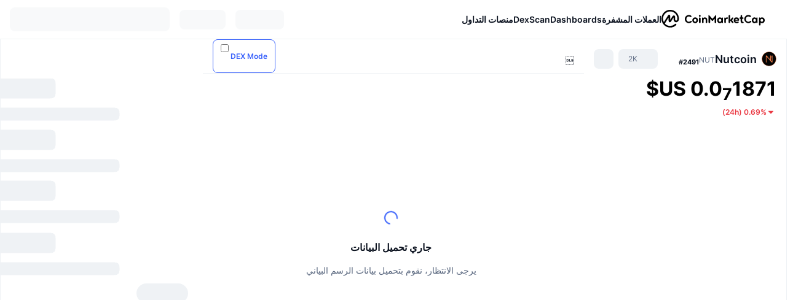

--- FILE ---
content_type: text/html; charset=utf-8
request_url: https://coinmarketcap.com/ar/currencies/nutcoin-org/
body_size: 112720
content:
<!DOCTYPE html><html lang="ar" dir="rtl"><head><meta charSet="utf-8"/><meta http-equiv="x-ua-compatible" content="ie=edge"/><meta name="viewport" content="width=device-width, initial-scale=1, maximum-scale=1, user-scalable=no, shrink-to-fit=no"/><link rel="manifest" href="/manifest.json"/><meta property="og:url" content="https://coinmarketcap.com/ar/currencies/nutcoin-org/"/><link rel="canonical" href="https://coinmarketcap.com/ar/currencies/nutcoin-org/"/><link rel="alternate" hrefLang="ar" href="https://coinmarketcap.com/ar/currencies/nutcoin-org/"/><link rel="alternate" hrefLang="bg" href="https://coinmarketcap.com/bg/currencies/nutcoin-org/"/><link rel="alternate" hrefLang="cs" href="https://coinmarketcap.com/cs/currencies/nutcoin-org/"/><link rel="alternate" hrefLang="da" href="https://coinmarketcap.com/da/currencies/nutcoin-org/"/><link rel="alternate" hrefLang="de" href="https://coinmarketcap.com/de/currencies/nutcoin-org/"/><link rel="alternate" hrefLang="el" href="https://coinmarketcap.com/el/currencies/nutcoin-org/"/><link rel="alternate" hrefLang="en" href="https://coinmarketcap.com/currencies/nutcoin-org/"/><link rel="alternate" hrefLang="es" href="https://coinmarketcap.com/es/currencies/nutcoin-org/"/><link rel="alternate" hrefLang="fi" href="https://coinmarketcap.com/fi/currencies/nutcoin-org/"/><link rel="alternate" hrefLang="fr" href="https://coinmarketcap.com/fr/currencies/nutcoin-org/"/><link rel="alternate" hrefLang="hi" href="https://coinmarketcap.com/hi/currencies/nutcoin-org/"/><link rel="alternate" hrefLang="hu" href="https://coinmarketcap.com/hu/currencies/nutcoin-org/"/><link rel="alternate" hrefLang="id" href="https://coinmarketcap.com/id/currencies/nutcoin-org/"/><link rel="alternate" hrefLang="it" href="https://coinmarketcap.com/it/currencies/nutcoin-org/"/><link rel="alternate" hrefLang="ja" href="https://coinmarketcap.com/ja/currencies/nutcoin-org/"/><link rel="alternate" hrefLang="ko" href="https://coinmarketcap.com/ko/currencies/nutcoin-org/"/><link rel="alternate" hrefLang="nl" href="https://coinmarketcap.com/nl/currencies/nutcoin-org/"/><link rel="alternate" hrefLang="no" href="https://coinmarketcap.com/no/currencies/nutcoin-org/"/><link rel="alternate" hrefLang="pl" href="https://coinmarketcap.com/pl/currencies/nutcoin-org/"/><link rel="alternate" hrefLang="pt-br" href="https://coinmarketcap.com/pt-br/currencies/nutcoin-org/"/><link rel="alternate" hrefLang="ro" href="https://coinmarketcap.com/ro/currencies/nutcoin-org/"/><link rel="alternate" hrefLang="ru" href="https://coinmarketcap.com/ru/currencies/nutcoin-org/"/><link rel="alternate" hrefLang="sk" href="https://coinmarketcap.com/sk/currencies/nutcoin-org/"/><link rel="alternate" hrefLang="sv" href="https://coinmarketcap.com/sv/currencies/nutcoin-org/"/><link rel="alternate" hrefLang="th" href="https://coinmarketcap.com/th/currencies/nutcoin-org/"/><link rel="alternate" hrefLang="tr" href="https://coinmarketcap.com/tr/currencies/nutcoin-org/"/><link rel="alternate" hrefLang="uk" href="https://coinmarketcap.com/uk/currencies/nutcoin-org/"/><link rel="alternate" hrefLang="ur" href="https://coinmarketcap.com/ur/currencies/nutcoin-org/"/><link rel="alternate" hrefLang="vi" href="https://coinmarketcap.com/vi/currencies/nutcoin-org/"/><link rel="alternate" hrefLang="zh-tw" href="https://coinmarketcap.com/zh-tw/currencies/nutcoin-org/"/><link rel="alternate" hrefLang="zh" href="https://coinmarketcap.com/zh/currencies/nutcoin-org/"/><title>CoinMarketCap | سعر اليوم لـ Nutcoin، السعر المباشر لـNUT إلى USD، والقيمة السوقية والرسوم البيانية</title><meta property="og:title" content="CoinMarketCap | سعر اليوم لـ Nutcoin، السعر المباشر لـNUT إلى USD، والقيمة السوقية والرسوم البيانية"/><meta name="description" content="إنّ سعر Nutcoin المباشر اليوم $0.00000001872 USD بحجم تداول على مدار 24 ساعة قدره $287,327.72 USD. نقوم بتحديث سعر NUT إلى USD في لحظات."/><meta property="og:description" content="إنّ سعر Nutcoin المباشر اليوم $0.00000001872 USD بحجم تداول على مدار 24 ساعة قدره $287,327.72 USD. نقوم بتحديث سعر NUT إلى USD في لحظات."/><meta property="og:image" content="https://s2.coinmarketcap.com/static/img/coins/200x200/28417.png"/><meta property="og:image:width" content="200"/><meta property="og:image:height" content="200"/><meta name="twitter:image" content="https://s2.coinmarketcap.com/static/img/coins/200x200/28417.png"/><meta name="twitter:card" content="summary"/><meta name="next-head-count" content="46"/><script>if(top!==self){location.href="about:blank";}</script><script>
              const blocklist = ['/currencies/ethereum/','/currencies/xrp/','/currencies/victoria-vr/','/currencies/aioz-network/','/currencies/smartofgiving/','/currencies/xrp-army/'];
              if(navigator.userAgent.includes("Googlebot") && blocklist.some(path => location.pathname.includes(path))) {
                const meta = document.createElement("meta");
                meta.setAttribute("http-equiv", "Content-Security-Policy");
                meta.setAttribute("content", "default-src 'none'; base-uri 'none'");
                document.head.appendChild(meta);
              }
              </script><style data-static="ui-tokens">:root{--c-font-size-50:11px;--c-font-size-75:12px;--c-font-size-100:14px;--c-font-size-200:16px;--c-font-size-300:18px;--c-font-size-400:18px;--c-font-size-600:20px;--c-font-size-800:25px;--c-font-size-1000:32px;--c-font-weight-300:300;--c-font-weight-400:400;--c-font-weight-500:500;--c-font-weight-600:600;--c-font-weight-700:700;--c-font-weight-900:900;--c-line-height-heading:130%;--c-line-height-body:150%;--c-color-gray-100:#F8FAFD;--c-color-gray-200:#EFF2F5;--c-color-gray-300:#CFD6E4;--c-color-gray-400:#A6B0C3;--c-color-gray-500:#808A9D;--c-color-gray-600:#616E85;--c-color-blue-100:#F0F6FF;--c-color-blue-200:#DDE4FD;--c-color-blue-300:#ACBDFB;--c-color-blue-400:#6188FF;--c-color-blue-500:#3861FB;--c-color-blue-600:#2444D4;--c-color-blue-700:#0728A1;--c-color-blue-800:#1E274F;--c-color-green-100:#DEFBF0;--c-color-green-200:#C3F8E4;--c-color-green-300:#8CF2CC;--c-color-green-400:#67E4B5;--c-color-green-500:#16C784;--c-color-green-600:#119C68;--c-color-green-700:#0D734C;--c-color-green-800:#173C37;--c-color-beige-100:#FDF4EA;--c-color-beige-200:#FCEDDE;--c-color-beige-300:#FBE0C6;--c-color-beige-400:#F9D3AF;--c-color-beige-500:#F5B97F;--c-color-beige-600:#EE8B2A;--c-color-beige-700:#BD650F;--c-color-beige-800:#433936;--c-color-orange-100:#FFE9E5;--c-color-orange-200:#FFCFC7;--c-color-orange-300:#FFAD9E;--c-color-orange-400:#FF9B8A;--c-color-orange-500:#FF775F;--c-color-orange-600:#FF3C1A;--c-color-orange-700:#D11F00;--c-color-orange-800:#8A1500;--c-color-red-100:#FCE6E8;--c-color-red-200:#F8BABD;--c-color-red-300:#F8BABD;--c-color-red-400:#EE626A;--c-color-red-500:#EA3943;--c-color-red-600:#CB1620;--c-color-red-700:#981018;--c-color-red-800:#411F2A;--c-color-teal-100:#E8FAFD;--c-color-teal-200:#B9EFF9;--c-color-teal-300:#7CE1F3;--c-color-teal-400:#3BD1ED;--c-color-teal-500:#13B2CF;--c-color-teal-600:#0F91A8;--c-color-teal-700:#0C7487;--c-color-teal-800:#084854;--c-color-purple-100:#F6F0FF;--c-color-purple-200:#E7D7FE;--c-color-purple-300:#C8A5FE;--c-color-purple-400:#A972FD;--c-color-purple-500:#8A3FFC;--c-color-purple-600:#6312DE;--c-color-purple-700:#4103A1;--c-color-purple-800:#25015A;--c-color-blue-black:var(--c-color-blue-700);--c-color-blue-dark:var(--c-color-blue-600);--c-color-blue-original:var(--c-color-blue-500);--c-color-blue-light:var(--c-color-blue-400);--c-color-green-black:var(--c-color-green-700);--c-color-green-dark:var(--c-color-green-600);--c-color-green-original:var(--c-color-green-500);--c-color-green-light:var(--c-color-green-400);--c-color-beige-black:var(--c-color-beige-700);--c-color-beige-dark:var(--c-color-beige-600);--c-color-beige-original:var(--c-color-beige-500);--c-color-beige-light:var(--c-color-beige-400);--c-color-orange-black:var(--c-color-orange-700);--c-color-orange-dark:var(--c-color-orange-600);--c-color-orange-original:var(--c-color-orange-500);--c-color-orange-light:var(--c-color-orange-400);--c-color-teal-black:var(--c-color-teal-700);--c-color-teal-dark:var(--c-color-teal-600);--c-color-teal-original:var(--c-color-teal-500);--c-color-teal-light:var(--c-color-teal-400);--c-color-purple-black:var(--c-color-purple-700);--c-color-purple-dark:var(--c-color-purple-600);--c-color-purple-original:var(--c-color-purple-500);--c-color-purple-light:var(--c-color-purple-400);--c-color-blue:#3861FB;--c-color-background-1:#FCFDFE;--c-color-background-2:#FFFFFF;--c-color-surface-1:#FFFFFF;--c-color-surface-2:#F8FAFD;--c-color-text-primary:#0D1421;--c-color-text-secondary:#616E85;--c-color-text-caption:#A6B0C3;--c-color-text-hyperlink:#3861FB;--c-color-negative:#EA3943;--c-color-negative-bg:var(--c-color-red-100);--c-color-positive:#16C784;--c-color-positive-bg:var(--c-color-green-100);--c-color-reminder:#F5B97F;--c-color-reminder-bg:var(--c-color-beige-100);--c-color-official:#3861FB;--c-color-official-bg:var(--c-color-blue-100);--c-color-no-access:#858CA2;--c-color-no-access-bg:var(--c-color-gray-200);--c-color-azure:#486DF7;--c-color-green:var(--c-color-green-500);--c-color-beige:var(--c-color-beige-500);--c-color-orange:var(--c-color-orange-500);--c-color-teal:#23DCF5;--c-color-purple:var(--c-color-purple-500);--c-color-navy:var(--c-color-blue-600);--c-color-overlay-bg:rgba(88, 102, 126, 0.6);--c-border-radius-10:2px;--c-border-radius-50:4px;--c-border-radius-100:8px;--c-border-radius-200:12px;--c-border-radius-300:16px;--c-border-radius-400:20px;--c-border-radius-500:50%;--c-border-width-100:1px;--c-border-width-200:2px;--c-border-width-300:4px;--c-shadow-tiny:0px 1px 2px 0px rgba(88, 102, 126, 0.12), 0px 4px 24px 0px rgba(88, 102, 126, 0.08);--c-shadow-overlay:0px 8px 32px 0px rgba(128, 138, 157, 0.24), 0px 1px 2px 0px rgba(128, 138, 157, 0.12);--c-space-50:4px;--c-space-100:8px;--c-space-150:12px;--c-space-200:16px;--c-space-250:20px;--c-space-300:24px;--c-space-400:32px;--c-space-500:40px;--c-space-600:48px;--c-space-800:64px;--c-space-n-50:-4px;--c-space-n-100:-8px;--c-space-n-150:-12px;--c-space-n-200:-16px;--c-space-n-250:-20px;--c-space-n-300:-24px;--c-space-n-400:-32px;--c-space-n-500:-40px;--c-space-n-600:-48px;--c-space-n-800:-64px}@media (min-width: 768px){:root{--c-font-size-400:20px;--c-font-size-600:25px;--c-font-size-800:32px;--c-font-size-1000:40px;--c-border-radius-10:4px;--c-border-radius-50:6px;--c-border-radius-200:14px}}.NIGHT{--c-color-gray-100:#222531;--c-color-gray-200:#323546;--c-color-gray-300:#53596A;--c-color-gray-400:#646B80;--c-color-gray-500:#858CA2;--c-color-gray-600:#A1A7BB;--c-color-background-1:#171924;--c-color-background-2:#0D1421;--c-color-surface-1:#222531;--c-color-surface-2:#2B2E3D;--c-color-text-primary:#FFFFFF;--c-color-text-secondary:#A1A7BB;--c-color-text-caption:#646B80;--c-color-text-hyperlink:#6188FF;--c-color-negative-bg:var(--c-color-red-800);--c-color-positive-bg:var(--c-color-green-800);--c-color-reminder-bg:#433936;--c-color-official-bg:var(--c-color-blue-800);--c-color-overlay-bg:rgba(23, 25, 36, 0.6);--c-shadow-tiny:0px 1px 2px 0px rgba(13, 20, 33, 0.24), 0px 4px 24px 0px rgba(13, 20, 33, 0.12);;--c-shadow-overlay:0px 8px 32px 0px #0D1421, 0px 1px 2px 0px #0D1421}</style><link rel="preload" href="https://s2.coinmarketcap.com/static/cloud/fonts/inter/Inter-Regular-new.woff2" as="font" type="font/woff2" crossorigin="anonymous"/><link href="https://s2.coinmarketcap.com/static/cloud/styles/ui_v053v4.css" rel="stylesheet"/><link rel="preload" href="https://s2.coinmarketcap.com/static/cloud/fonts/inter/Inter-Medium-new.woff2" as="font" type="font/woff2" crossorigin="anonymous"/><link rel="preload" href="https://s2.coinmarketcap.com/static/cloud/fonts/inter/Inter-SemiBold-new.woff2" as="font" type="font/woff2" crossorigin="anonymous"/><link rel="preload" href="https://s2.coinmarketcap.com/static/cloud/fonts/inter/Inter-Bold-new.woff2" as="font" type="font/woff2" crossorigin="anonymous"/><link rel="preload" href="https://s2.coinmarketcap.com/static/cloud/fonts/cmc-v2/CMC-V2.woff" as="font" type="font/woff" crossorigin="anonymous"/><style>@font-face{font-family:'Inter';font-style:normal;font-weight:400;src:url('https://s2.coinmarketcap.com/static/cloud/fonts/inter/Inter-Regular-new.woff2') format('woff2'),url('https://s2.coinmarketcap.com/static/cloud/fonts/inter/Inter-Regular-new.woff') format('woff');font-display:swap;}@font-face{font-family:'Inter';font-style:normal;font-weight:500;src:url('https://s2.coinmarketcap.com/static/cloud/fonts/inter/Inter-Medium-new.woff2') format('woff2'),url('https://s2.coinmarketcap.com/static/cloud/fonts/inter/Inter-Medium-new.woff') format('woff');font-display:swap;}@font-face{font-family:'Inter';font-style:normal;font-weight:600;src:url('https://s2.coinmarketcap.com/static/cloud/fonts/inter/Inter-SemiBold-new.woff2') format('woff2'),url('https://s2.coinmarketcap.com/static/cloud/fonts/inter/Inter-SemiBold-new.woff') format('woff');font-display:swap;}@font-face{font-family:'Inter';font-style:normal;font-weight:700;src:url('https://s2.coinmarketcap.com/static/cloud/fonts/inter/Inter-Bold-new.woff2') format('woff2'),url('https://s2.coinmarketcap.com/static/cloud/fonts/inter/Inter-Bold-new.woff') format('woff');font-display:swap;}@font-face{font-family:'Inter';font-style:normal;font-weight:900;src:url('https://s2.coinmarketcap.com/static/cloud/fonts/inter/Inter-Black-new.woff2') format('woff2'),url('https://s2.coinmarketcap.com/static/cloud/fonts/inter/Inter-Black-new.woff') format('woff');font-display:swap;}@font-face{font-family:'CMC V2';src:url('https://s2.coinmarketcap.com/static/cloud/fonts/cmc-v2/CMC-V2.woff') format('woff'),url('https://s2.coinmarketcap.com/static/cloud/fonts/cmc-v2/CMC-V2.ttf') format('truetype'),url('https://s2.coinmarketcap.com/static/cloud/fonts/cmc-v2/CMC-V2.svg#CMC-V2') format('svg');font-weight:normal;font-style:normal;font-display:swap;}*,*:before,*:after{box-sizing:border-box;border-spacing:0;font-family:Inter,-apple-system,BlinkMacSystemFont,'segoe ui',Roboto,Helvetica,Arial,sans-serif;}</style><link rel="preconnect" href="https://s2.coinmarketcap.com" crossorigin="anonymous"/><link rel="preconnect" href="https://s3.coinmarketcap.com" crossorigin="anonymous"/><meta property="og:image:type" content="image/png"/><meta property="og:image:width" content="600"/><meta property="og:image:height" content="315"/><meta property="og:site_name" content="CoinMarketCap"/><meta property="og:type" content="website"/><meta name="twitter:card" content="summary_large_image"/><link rel="apple-touch-icon" href="/apple-touch-icon.png"/><link rel="shortcut icon" href="/favicon.ico" type="image/x-icon"/><link rel="preload" href="https://cdn.fuseplatform.net/publift/tags/2/3570/fuse.js" as="script"/><meta property="og:image" content="https://s2.coinmarketcap.com/static/cloud/img/splash_600x315_1.png?_=72028db"/><meta name="google-site-verification" content="EDc1reqlQ-zAgeRrrgAxRXNK-Zs9JgpE9a0wdaoSO9A"/><script>const __cookieBannerInitialScriptsDemoCode=()=>{let e=["ar","bg","cs","da","de","el","en","es","fi","fr","hi","hu","id","it","ja","ko","nl","no","pl","pt-br","ro","ru","sk","sv","th","tr","uk","ur","vi","zh-tw","zh"];function t(t){let n=e.join("|"),r=RegExp(`^/(${n})/?`);return t.replace(r,"/")}let n=!("cn-test.coinmarketcap.com"===location.host||"coinmarketcap.com"===location.host);function r(){let e=new Date(JSON.parse(localStorage.getItem("appBannerAppear")||"{}").value||0).getTime();return new Date().getTime()-e<(n?6e4:864e6)}function a(e){let t=e,n=t.includes("utm_source=coinmarketcap")||t.includes("app=");if(n)try{localStorage.setItem("cmc_flag_in_app","true")}catch(r){}return n}function i(e){return!!({"/events/eth-merge/":!0,"/events/btcamsterdam22/":!0,"/events/consensus-2023/":!0,"/events/killerwhales/":!0,"/events/bitcoin2023/":!0,"/link/":!0,"/app/prompt/":!0})[e]}function o(){let e=window.navigator.userAgent;return!!e.match("CMCApp")}function c(e){let t=window.navigator.userAgent,n=/iPad|iPhone|iPod/.test(t)&&!window.MSStream,r=t.includes("Safari")&&!t.includes("Chrome")&&!t.includes("CriOS");return n&&r}function s(){return"true"===localStorage.getItem("cmc_flag_in_app")}try{let l=e=>{let l=new URL(e||location.href),u=t(l.pathname),p=r()||a(l.search)||i(u)||o()||c(u)||s();if(n&&console.log("shouldHideBanner",p),p){let m=document.createElement("style");m.setAttribute("id","app-banner-style"),document.head.appendChild(m),m.sheet.insertRule(".app-banner-new { display: none !important; }",0)}else{let d=document.querySelector("#app-banner-style");d&&d.remove()}};l(),window.navigation&&window.navigation.addEventListener("navigate",e=>{l(e.destination.url)})}catch(u){console.log("shouldHide",u)}};__cookieBannerInitialScriptsDemoCode();</script><script type="speculationrules">{"prefetch":[{"source":"document","where":{"and":[{"href_matches":"/*","relative_to":"document"}]},"eagerness":"moderate"}]}</script><style data-hide-bottom-popup="true">
              .cmc-bottom-popup {
                bottom: -1000px!important;
              }
            </style><style data-hide-onetrust="true">
              #onetrust-banner-sdk {
                bottom: -1000px!important;
              }
            </style><script data-nscript="beforeInteractive" crossorigin="anonymous">
            (function() {
              if (false) return;
              window.__renderTime__ = {"pageRender":1769457596020};
              window.__renderTime__.pageLoad = Date.now();
            })();
            (function() {if (!!window.__RESOURCE_ERROR__) return;window.__RESOURCE_ERROR__ = [];var collectError = function(item) { window.__RESOURCE_ERROR__.push(item) };window.addEventListener('error', function (e) {var sourceUrl = e.target && (e.target.src || e.target.href);sourceUrl && collectError({ type: e.type || 'error', url: sourceUrl, status: -1, msg: e.message });}, true);var _oldFetch = window.fetch;var _oldOpen = XMLHttpRequest.prototype.open;var _oldSend = XMLHttpRequest.prototype.send;window.fetch = function() {var __url__ = String(arguments[0] && (arguments[0].url || arguments[0]));return _oldFetch.apply(this, arguments).then(res => {res.status >= 400 && collectError({ type: 'fetch', url: __url__, status: res.status || -1, msg: res.statusText });return res;}).catch(function(e) {collectError({ type: 'fetch', url: __url__, status: -1, msg: e.message });throw e;});};XMLHttpRequest.prototype.open = function () {this.__url__ = String(arguments[1]);return _oldOpen.apply(this, arguments);};XMLHttpRequest.prototype.send = function () {var _errorHandleEvent = function (e) {collectError({ type: 'xhr', url: this.__url__, status: this.status, msg: this.statusText });};var _loadHandleEvent = function (e) {this.status >= 400 && collectError({ type: 'xhr', url: this.__url__, status: this.status, msg: this.statusText });};this.addEventListener('error', _errorHandleEvent);this.addEventListener('load', _loadHandleEvent);return _oldSend.apply(this, arguments);};
})();
            window.cachedWidth = window.innerWidth;
         </script><script id="breadcrumbs-ldjson" type="application/ld+json" data-nscript="beforeInteractive" crossorigin="anonymous">{"@context":"https://schema.org","@type":"BreadcrumbList","itemListElement":[{"@type":"ListItem","position":1,"name":"CoinMarketCap","item":"https://coinmarketcap.com/ar/"},{"@type":"ListItem","position":2,"name":"Cryptocurrency","item":"https://coinmarketcap.com/ar/currencies/"},{"@type":"ListItem","position":3,"name":"Nutcoin"}]}</script><link rel="preload" href="https://s2.coinmarketcap.com/v1/cmc/_next/static/css/691fe20d5ec95934.css" as="style" crossorigin="anonymous"/><link rel="stylesheet" href="https://s2.coinmarketcap.com/v1/cmc/_next/static/css/691fe20d5ec95934.css" crossorigin="anonymous" data-n-g=""/><link rel="preload" href="https://s2.coinmarketcap.com/v1/cmc/_next/static/css/d05184bd9ac72c97.css" as="style" crossorigin="anonymous"/><link rel="stylesheet" href="https://s2.coinmarketcap.com/v1/cmc/_next/static/css/d05184bd9ac72c97.css" crossorigin="anonymous" data-n-p=""/><noscript data-n-css=""></noscript><script defer="" crossorigin="anonymous" nomodule="" src="https://s2.coinmarketcap.com/v1/cmc/_next/static/chunks/polyfills-42372ed130431b0a.js"></script><script src="https://s2.coinmarketcap.com/v1/cmc/_next/static/chunks/webpack-561fb4b251882ad5.js" defer="" crossorigin="anonymous"></script><script src="https://s2.coinmarketcap.com/v1/cmc/_next/static/chunks/framework-9f270cbd7b181f49.js" defer="" crossorigin="anonymous"></script><script src="https://s2.coinmarketcap.com/v1/cmc/_next/static/chunks/main-b5eec6bba7b41552.js" defer="" crossorigin="anonymous"></script><script src="https://s2.coinmarketcap.com/v1/cmc/_next/static/chunks/pages/_app-44fe6df63aa5e28a.js" defer="" crossorigin="anonymous"></script><script src="https://s2.coinmarketcap.com/v1/cmc/_next/static/chunks/b5ab48e8-23dedbd01954cdfe.js" defer="" crossorigin="anonymous"></script><script src="https://s2.coinmarketcap.com/v1/cmc/_next/static/chunks/58964-7031db37972d3118.js" defer="" crossorigin="anonymous"></script><script src="https://s2.coinmarketcap.com/v1/cmc/_next/static/chunks/80040-8eac6e50d38567f7.js" defer="" crossorigin="anonymous"></script><script src="https://s2.coinmarketcap.com/v1/cmc/_next/static/chunks/38937-8a452195c1f6e6df.js" defer="" crossorigin="anonymous"></script><script src="https://s2.coinmarketcap.com/v1/cmc/_next/static/chunks/52241-59341e9ed5bcf214.js" defer="" crossorigin="anonymous"></script><script src="https://s2.coinmarketcap.com/v1/cmc/_next/static/chunks/1246-3452a5a5dd681f00.js" defer="" crossorigin="anonymous"></script><script src="https://s2.coinmarketcap.com/v1/cmc/_next/static/chunks/48601-2062b3003c0a5d6e.js" defer="" crossorigin="anonymous"></script><script src="https://s2.coinmarketcap.com/v1/cmc/_next/static/chunks/37654-498faaba02c48344.js" defer="" crossorigin="anonymous"></script><script src="https://s2.coinmarketcap.com/v1/cmc/_next/static/chunks/78052-8ba361496c31cb69.js" defer="" crossorigin="anonymous"></script><script src="https://s2.coinmarketcap.com/v1/cmc/_next/static/chunks/3037-2954840462d1adf1.js" defer="" crossorigin="anonymous"></script><script src="https://s2.coinmarketcap.com/v1/cmc/_next/static/chunks/2907-45c4bebb005352bc.js" defer="" crossorigin="anonymous"></script><script src="https://s2.coinmarketcap.com/v1/cmc/_next/static/chunks/26226-9af5fa01b61685ed.js" defer="" crossorigin="anonymous"></script><script src="https://s2.coinmarketcap.com/v1/cmc/_next/static/chunks/57538-9ccb36fcd09fc512.js" defer="" crossorigin="anonymous"></script><script src="https://s2.coinmarketcap.com/v1/cmc/_next/static/chunks/14143-c2efcd9f986d8e69.js" defer="" crossorigin="anonymous"></script><script src="https://s2.coinmarketcap.com/v1/cmc/_next/static/chunks/91248-6d9d528fb14fac39.js" defer="" crossorigin="anonymous"></script><script src="https://s2.coinmarketcap.com/v1/cmc/_next/static/chunks/40748-14a9c9646a226ba0.js" defer="" crossorigin="anonymous"></script><script src="https://s2.coinmarketcap.com/v1/cmc/_next/static/chunks/89997-362dc2015add2caf.js" defer="" crossorigin="anonymous"></script><script src="https://s2.coinmarketcap.com/v1/cmc/_next/static/chunks/37019-39a164bedd8a87da.js" defer="" crossorigin="anonymous"></script><script src="https://s2.coinmarketcap.com/v1/cmc/_next/static/chunks/pages/currencies/%5BcryptocurrencySlug%5D-45a83b3f4bdb1a07.js" defer="" crossorigin="anonymous"></script><script src="https://s2.coinmarketcap.com/v1/cmc/_next/static/0YU2LwkEKs_ID6StVgODm/_buildManifest.js" defer="" crossorigin="anonymous"></script><script src="https://s2.coinmarketcap.com/v1/cmc/_next/static/0YU2LwkEKs_ID6StVgODm/_ssgManifest.js" defer="" crossorigin="anonymous"></script><style data-styled="" data-styled-version="5.3.11">.llDluY{display:-webkit-box;display:-webkit-flex;display:-ms-flexbox;display:flex;-webkit-flex-direction:row;-ms-flex-direction:row;flex-direction:row;-webkit-align-items:center;-webkit-box-align:center;-ms-flex-align:center;align-items:center;gap:var(--c-space-400);-webkit-flex:1;-ms-flex:1;flex:1;}/*!sc*/
.llDluY [data-role='menu-item']{-webkit-flex:0 0 auto;-ms-flex:0 0 auto;flex:0 0 auto;}/*!sc*/
.iGLpvO [data-role=el]+[data-role=el]{margin-top:var(--c-space-150);}/*!sc*/
@media (max-width:1279.98px){.iGLpvO [data-role=el]+[data-role=el]{margin-top:var(--c-space-50);}}/*!sc*/
.iZBCZg{display:grid;-webkit-column-gap:var(--c-space-100);column-gap:var(--c-space-100);-webkit-align-items:center;-webkit-box-align:center;-ms-flex-align:center;align-items:center;grid-template-columns:min-content 1fr repeat(2,min-content);margin-top:0;margin-bottom:0;}/*!sc*/
@media (min-width:1024px),(max-width:390px){.iZBCZg.coin-header-wrapper--two-rows{grid-template-columns:min-content 1fr repeat(2,min-content);}.iZBCZg.coin-header-wrapper--two-rows .coin-symbol-wrapper{grid-row:2 / 3;grid-column:2 / 3;}}/*!sc*/
.gLLLQK{border-radius:120px;overflow:hidden;}/*!sc*/
.gLLLQK > img{display:block;}/*!sc*/
.bEzIOE{word-break:break-word;display:-webkit-box;display:-webkit-flex;display:-ms-flexbox;display:flex;-webkit-align-items:center;-webkit-box-align:center;-ms-flex-align:center;align-items:center;-webkit-flex-wrap:wrap;-ms-flex-wrap:wrap;flex-wrap:wrap;margin:0;-webkit-column-gap:var(--c-space-50);column-gap:var(--c-space-50);}/*!sc*/
.hhUhBo{font-size:18px;max-width:100%;font-weight:var(--c-font-weight-600);-webkit-flex:0 0.5 auto;-ms-flex:0 0.5 auto;flex:0 0.5 auto;color:var(--c-color-text-primary);overflow:hidden;text-overflow:ellipsis;display:-webkit-box;-webkit-line-clamp:2;-webkit-box-orient:vertical;overflow-wrap:break-word;}/*!sc*/
.hhUhBo.coin-name--small-font{font-size:var(--c-font-size-100);}/*!sc*/
@media (max-width:767.98px){.hhUhBo{font-size:var(--c-font-size-100);}}/*!sc*/
.hhUhBo .coin-name-mobile{display:none;}/*!sc*/
@media (max-width:767.98px){.hhUhBo .coin-name-mobile{display:initial;}}/*!sc*/
.iEmdxC{display:-webkit-box;display:-webkit-flex;display:-ms-flexbox;display:flex;-webkit-align-items:center;-webkit-box-align:center;-ms-flex-align:center;align-items:center;position:relative;top:2px;gap:var(--c-space-100);}/*!sc*/
.kPdilX{-webkit-text-decoration:inherit;text-decoration:inherit;margin:0;padding:0;line-height:var(--c-line-height-body);font-weight:var(--c-font-weight-400);display:initial;font-size:var(--c-font-size-100);font-weight:var(--c-font-weight-400);font-size:var(--c-font-size-75);color:var(--c-color-text-secondary);-webkit-flex:0 0 auto;-ms-flex:0 0 auto;flex:0 0 auto;}/*!sc*/
.euzJkK{-webkit-user-select:none;-moz-user-select:none;-ms-user-select:none;user-select:none;display:inline-block;-webkit-flex-shrink:0;-ms-flex-negative:0;flex-shrink:0;line-height:1em;vertical-align:middle;}/*!sc*/
.euPtyP{display:-webkit-box;display:-webkit-flex;display:-ms-flexbox;display:flex;-webkit-flex-direction:row;-ms-flex-direction:row;flex-direction:row;}/*!sc*/
.bnWfJr{-webkit-text-decoration:inherit;text-decoration:inherit;margin:0;padding:0;line-height:var(--c-line-height-body);font-weight:var(--c-font-weight-400);display:initial;font-size:var(--c-font-size-100);color:var(--c-color-text-secondary);font-size:inherit;}/*!sc*/
.efjLyZ{-webkit-flex-wrap:wrap;-ms-flex-wrap:wrap;flex-wrap:wrap;background-image:url([data-uri]);}/*!sc*/
@media (max-width:767.98px){.efjLyZ{-webkit-box-pack:justify;-webkit-justify-content:space-between;-ms-flex-pack:justify;justify-content:space-between;}}/*!sc*/
.kzLsNP{-webkit-text-decoration:inherit;text-decoration:inherit;margin:0;padding:0;line-height:var(--c-line-height-heading);font-weight:var(--c-font-weight-700);display:block;font-size:var(--c-font-size-800);font-size:var(--c-font-size-800);}/*!sc*/
.hvLXTw [data-role=percentage-value]{font-size:var(--c-font-size-75);}/*!sc*/
.hvLXTw .change-text{font-size:var(--c-font-size-75);}/*!sc*/
.hvLXTw [data-change=down]{color:var(--c-color-negative) !important;}/*!sc*/
.hvLXTw [data-change=up]{color:var(--c-color-positive) !important;}/*!sc*/
.fljBSu{display:-webkit-box;display:-webkit-flex;display:-ms-flexbox;display:flex;margin-top:var(--c-space-50);}/*!sc*/
@media (max-width:767.98px){.fljBSu{display:none;}}/*!sc*/
.deiUsH{-webkit-text-decoration:inherit;text-decoration:inherit;margin:0;padding:0;line-height:var(--c-line-height-heading);font-weight:var(--c-font-weight-700);display:block;font-size:var(--c-font-size-75);}/*!sc*/
@media (min-width:768px){.deiUsH{display:none;}}/*!sc*/
.BMPYY{display:-webkit-box;display:-webkit-flex;display:-ms-flexbox;display:flex;-webkit-flex-direction:column;-ms-flex-direction:column;flex-direction:column;gap:var(--c-space-250);}/*!sc*/
@media (max-width:1023.98px){.BMPYY{margin-top:var(--c-space-250);}}/*!sc*/
.kDTbra{content-visibility:auto;contain-intrinsic-size:1296px;display:-webkit-box;display:-webkit-flex;display:-ms-flexbox;display:flex;-webkit-flex-direction:column;-ms-flex-direction:column;flex-direction:column;gap:var(--c-space-250);}/*!sc*/
.kDTbra .coin-metrics .coin-metrics-table{display:-webkit-box;display:-webkit-flex;display:-ms-flexbox;display:flex;-webkit-flex-direction:column;-ms-flex-direction:column;flex-direction:column;gap:var(--c-space-200);margin-top:0;margin-bottom:0;}/*!sc*/
.kDTbra .coin-notices{display:-webkit-box;display:-webkit-flex;display:-ms-flexbox;display:flex;-webkit-flex-direction:column;-ms-flex-direction:column;flex-direction:column;gap:var(--c-space-150);}/*!sc*/
.kDTbra .boost-button{margin-top:var(--c-space-n-150);}/*!sc*/
@media (max-width:1023.98px){.kDTbra .coin-metrics{-webkit-order:3;-ms-flex-order:3;order:3;margin-top:0;}.kDTbra .boost-button{margin:0;-webkit-order:0;-ms-flex-order:0;order:0;}.kDTbra .coin-converter{-webkit-order:1;-ms-flex-order:1;order:1;}.kDTbra .coin-info-links{-webkit-order:4;-ms-flex-order:4;order:4;}.kDTbra .coin-tags{-webkit-order:5;-ms-flex-order:5;order:5;}.kDTbra .update-coin-info-tip{-webkit-order:21;-ms-flex-order:21;order:21;}.kDTbra >div{-webkit-order:10;-ms-flex-order:10;order:10;}.kDTbra > button{-webkit-order:20;-ms-flex-order:20;order:20;}.kDTbra .cdp-lhs-banner-2{-webkit-order:22;-ms-flex-order:22;order:22;}.kDTbra.content_folded .coin-price-performance{display:none;}.kDTbra.content_folded .coin-popularity{display:none;}}/*!sc*/
@media (max-width:767.98px){.kDTbra{gap:var(--c-space-250);}}/*!sc*/
.gxlwPj{opacity:0;-webkit-transition:opacity 0.3s;transition:opacity 0.3s;}/*!sc*/
.gxlwPj [data-role=header] + [data-role=body]{margin-top:var(--c-space-100);}/*!sc*/
.gxlwPj .stats-title{display:none;}/*!sc*/
@media (max-width:1023.98px){.gxlwPj .stats-title{display:block;margin-bottom:var(--c-space-100);}}/*!sc*/
.gxlwPj caption{display:none;}/*!sc*/
.cFAlyA{font-size:var(--c-font-size-75);margin:0;padding:0;}/*!sc*/
.ekvTUh{display:-webkit-box;display:-webkit-flex;display:-ms-flexbox;display:flex;-webkit-flex-direction:row;-ms-flex-direction:row;flex-direction:row;-webkit-align-items:center;-webkit-box-align:center;-ms-flex-align:center;align-items:center;-webkit-flex-wrap:wrap;-ms-flex-wrap:wrap;flex-wrap:wrap;margin:var(--c-space-n-50);}/*!sc*/
.ekvTUh > [data-role=group-item]{padding:var(--c-space-50);}/*!sc*/
.ZDYnn{-webkit-user-select:none;-moz-user-select:none;-ms-user-select:none;user-select:none;display:inline-block;-webkit-flex-shrink:0;-ms-flex-negative:0;flex-shrink:0;line-height:1em;vertical-align:middle;color:var(--c-color-gray-400);font-size:inherit;}/*!sc*/
.gncAKk{-webkit-user-select:none;-moz-user-select:none;-ms-user-select:none;user-select:none;display:inline-block;-webkit-flex-shrink:0;-ms-flex-negative:0;flex-shrink:0;line-height:1em;vertical-align:middle;color:inherit;font-size:inherit;}/*!sc*/
.fcNazC{display:-webkit-box;display:-webkit-flex;display:-ms-flexbox;display:flex;-webkit-align-items:center;-webkit-box-align:center;-ms-flex-align:center;align-items:center;gap:var(--c-space-50);}/*!sc*/
.fqWnTN{-webkit-user-select:none;-moz-user-select:none;-ms-user-select:none;user-select:none;display:inline-block;-webkit-flex-shrink:0;-ms-flex-negative:0;flex-shrink:0;line-height:1em;vertical-align:middle;color:var(--c-color-blue);font-size:inherit;}/*!sc*/
.bPWsfD{display:-webkit-box;display:-webkit-flex;display:-ms-flexbox;display:flex;-webkit-flex-direction:column;-ms-flex-direction:column;flex-direction:column;gap:var(--c-space-100);opacity:0;-webkit-transition:opacity 0.3s;transition:opacity 0.3s;}/*!sc*/
.Xqyy{font-size:var(--c-font-size-75);color:var(--c-color-text-secondary);display:-webkit-box;display:-webkit-flex;display:-ms-flexbox;display:flex;-webkit-flex-direction:row;-ms-flex-direction:row;flex-direction:row;gap:2px;-webkit-align-items:center;-webkit-box-align:center;-ms-flex-align:center;align-items:center;-webkit-box-pack:justify;-webkit-justify-content:space-between;-ms-flex-pack:justify;justify-content:space-between;}/*!sc*/
.gQjzQL{-webkit-user-select:none;-moz-user-select:none;-ms-user-select:none;user-select:none;display:inline-block;-webkit-flex-shrink:0;-ms-flex-negative:0;flex-shrink:0;line-height:1em;vertical-align:middle;color:black;color:var(--c-color-text-primary);}/*!sc*/
.hoKnKt{-webkit-user-select:none;-moz-user-select:none;-ms-user-select:none;user-select:none;display:inline-block;-webkit-flex-shrink:0;-ms-flex-negative:0;flex-shrink:0;line-height:1em;vertical-align:middle;color:#2AABEE;}/*!sc*/
.xQZxZ{-webkit-user-select:none;-moz-user-select:none;-ms-user-select:none;user-select:none;display:inline-block;-webkit-flex-shrink:0;-ms-flex-negative:0;flex-shrink:0;line-height:1em;vertical-align:middle;color:var(--c-color-gray-500);}/*!sc*/
.fqcDuO [data-role=header] + [data-role=body]{margin-top:var(--c-space-100);}/*!sc*/
.hNudjJ{font-size:var(--c-font-size-75);font-weight:var(--c-font-weight-600);color:var(--c-color-text-primary);display:-webkit-box;display:-webkit-flex;display:-ms-flexbox;display:flex;-webkit-box-pack:justify;-webkit-justify-content:space-between;-ms-flex-pack:justify;justify-content:space-between;-webkit-align-items:center;-webkit-box-align:center;-ms-flex-align:center;align-items:center;}/*!sc*/
.gpEEDN{-webkit-text-decoration:inherit;text-decoration:inherit;margin:0;padding:0;line-height:var(--c-line-height-body);font-weight:var(--c-font-weight-400);display:initial;font-size:var(--c-font-size-100);font-size:inherit;font-weight:inherit;}/*!sc*/
.ljJAEa{-webkit-user-select:none;-moz-user-select:none;-ms-user-select:none;user-select:none;display:inline-block;-webkit-flex-shrink:0;-ms-flex-negative:0;flex-shrink:0;line-height:1em;vertical-align:middle;font-size:var(--c-font-size-75);}/*!sc*/
.lcIAXu{margin-top:8px;}/*!sc*/
.cPJfcF{margin-top:16px;}/*!sc*/
.gymuRH{text-align:right;}/*!sc*/
.hIxArW{color:var(--c-color-negative);}/*!sc*/
.diGGWm{color:var(--c-color-positive);}/*!sc*/
.ePrIEU{color:var(--c-color-text-hyperlink) !important;}/*!sc*/
.hesysC{display:none !important;font-size:var(--c-font-size-100);}/*!sc*/
@media (max-width:1023.98px){.hesysC{display:unset !important;}}/*!sc*/
.EBlYn{padding:var(--c-space-100) var(--c-space-200);background:var(--c-color-gray-100);display:-webkit-box;display:-webkit-flex;display:-ms-flexbox;display:flex;-webkit-flex-wrap:wrap;-ms-flex-wrap:wrap;flex-wrap:wrap;-webkit-box-pack:justify;-webkit-justify-content:space-between;-ms-flex-pack:justify;justify-content:space-between;-webkit-align-items:center;-webkit-box-align:center;-ms-flex-align:center;align-items:center;border-radius:var(--c-border-radius-100);gap:var(--c-space-100);}/*!sc*/
.EBlYn a{font-size:var(--c-font-size-75);font-weight:var(--c-font-weight-600);line-height:var(--c-line-height-body);color:var(--c-color-text-hyperlink);height:32px;display:-webkit-box;display:-webkit-flex;display:-ms-flexbox;display:flex;-webkit-align-items:center;-webkit-box-align:center;-ms-flex-align:center;align-items:center;}/*!sc*/
.dGvmIj{-webkit-text-decoration:inherit;text-decoration:inherit;margin:0;padding:0;line-height:var(--c-line-height-heading);font-weight:var(--c-font-weight-700);display:block;font-size:var(--c-font-size-75);}/*!sc*/
.ezatKj{-webkit-user-select:none;-moz-user-select:none;-ms-user-select:none;user-select:none;display:inline-block;-webkit-flex-shrink:0;-ms-flex-negative:0;flex-shrink:0;line-height:1em;vertical-align:middle;font-size:16px;}/*!sc*/
.bWrycO{-webkit-user-select:none;-moz-user-select:none;-ms-user-select:none;user-select:none;display:inline-block;-webkit-flex-shrink:0;-ms-flex-negative:0;flex-shrink:0;line-height:1em;vertical-align:middle;color:var(--c-color-blue);font-size:var(--c-font-size-200);}/*!sc*/
.kLbbfG{top:0px !important;}/*!sc*/
.dxJHae{width:100%;padding-top:var(--c-space-300);}/*!sc*/
.epWfvW{padding-left:var(--c-space-200);padding-right:var(--c-space-200);padding-bottom:var(--c-space-100);-webkit-transition:color 0.3s;transition:color 0.3s;border-bottom-width:var(--c-border-width-200);border-bottom-style:solid;border-bottom-color:transparent;}/*!sc*/
.epWfvW .base-text{font-weight:var(--c-font-weight-500);}/*!sc*/
.epWfvW:hover{cursor:pointer;}/*!sc*/
.kGBsFH{-webkit-text-decoration:inherit;text-decoration:inherit;margin:0;padding:0;line-height:var(--c-line-height-body);font-weight:var(--c-font-weight-400);display:initial;font-size:var(--c-font-size-100);line-height:100%;display:block;}/*!sc*/
.kGBsFH .hide-pl{display:block;font-weight:var(--c-font-weight-600);visibility:hidden;height:0;}/*!sc*/
.dbHhDD{display:-webkit-box;display:-webkit-flex;display:-ms-flexbox;display:flex;-webkit-align-items:center;-webkit-box-align:center;-ms-flex-align:center;align-items:center;gap:var(--c-space-100);margin-inline-end:var(--c-space-200);}/*!sc*/
@media (max-width:1023.98px){.dbHhDD{margin-inline-end:var(--c-space-100);}}/*!sc*/
@media (max-width:767.98px){.dbHhDD{padding-bottom:var(--c-space-100);}}/*!sc*/
.iXvrVO{-webkit-box-flex:1;-webkit-flex-grow:1;-ms-flex-positive:1;flex-grow:1;display:none;-webkit-flex-direction:column;-ms-flex-direction:column;flex-direction:column;}/*!sc*/
@media (min-width:1024px){.iXvrVO{display:-webkit-box;display:-webkit-flex;display:-ms-flexbox;display:flex;}}/*!sc*/
.ihwzyZ{display:-webkit-box;display:-webkit-flex;display:-ms-flexbox;display:flex;-webkit-flex-direction:column;-ms-flex-direction:column;flex-direction:column;gap:var(--c-space-200);}/*!sc*/
.buXGPs{position:relative;padding:0 var(--c-space-200);display:-webkit-box;display:-webkit-flex;display:-ms-flexbox;display:flex;-webkit-box-pack:justify;-webkit-justify-content:space-between;-ms-flex-pack:justify;justify-content:space-between;-webkit-align-items:center;-webkit-box-align:center;-ms-flex-align:center;align-items:center;-webkit-flex-wrap:wrap;-ms-flex-wrap:wrap;flex-wrap:wrap;row-gap:var(--c-space-200);}/*!sc*/
@media (max-width:1023.98px){.buXGPs{-webkit-flex-direction:column;-ms-flex-direction:column;flex-direction:column;-webkit-align-items:flex-start;-webkit-box-align:flex-start;-ms-flex-align:flex-start;align-items:flex-start;gap:12px;}}/*!sc*/
.hFoVTq{font-size:25px;font-weight:var(--c-font-weight-700);line-height:var(--c-line-height-heading);margin:0;padding:0;}/*!sc*/
.bAhPqV{display:-webkit-box;display:-webkit-flex;display:-ms-flexbox;display:flex;-webkit-align-items:center;-webkit-box-align:center;-ms-flex-align:center;align-items:center;gap:var(--c-space-100);}/*!sc*/
@media (max-width:767.98px){.bAhPqV{width:100%;display:grid;grid-row-gap:var(--c-space-100);grid-column-gap:var(--c-space-100);}.bAhPqV > div:nth-child(1){grid-row:1 / 2;grid-column:1 / 3;}.bAhPqV > div:nth-child(2){grid-row:2 / 3;grid-column:1 / 4;}.bAhPqV > div:nth-child(3){grid-row:1 / 2;grid-column:3 / 4;}}/*!sc*/
.lgwzwH{-webkit-text-decoration:inherit;text-decoration:inherit;margin:0;padding:0;line-height:var(--c-line-height-body);font-weight:var(--c-font-weight-600);display:initial;font-size:var(--c-font-size-100);font-size:inherit;font-weight:inherit;}/*!sc*/
.jeZQod{color:var(--c-color-text-primary);}/*!sc*/
.buyDzw{padding:0 var(--c-space-200);display:-webkit-box;display:-webkit-flex;display:-ms-flexbox;display:flex;-webkit-flex-direction:column;-ms-flex-direction:column;flex-direction:column;gap:var(--c-space-200);}/*!sc*/
@media (max-width:767.98px){.buyDzw{margin-top:0;}}/*!sc*/
@media (max-width:1023.98px){.buyDzw .show_for_narrow{background-color:transparent;}}/*!sc*/
@media (min-width:1024px){.buyDzw .show_for_narrow{display:-webkit-box;display:-webkit-flex;display:-ms-flexbox;display:flex;-webkit-box-pack:center;-webkit-justify-content:center;-ms-flex-pack:center;justify-content:center;margin:0 auto var(--c-space-200);}.buyDzw .hide_for_narrow{display:none;}}/*!sc*/
@media (min-width:1440px){.buyDzw .show_for_narrow{display:none;}.buyDzw .hide_for_narrow{display:block;}}/*!sc*/
.jXsKyr{margin-left:var(--c-space-150);white-space:nowrap;font-size:var(--c-font-size-75);}/*!sc*/
@media (max-width:1023.98px){.jXsKyr{display:none;}}/*!sc*/
.WSDUr{margin-top:var(--c-space-200);padding:0 var(--c-space-200);display:-webkit-box;display:-webkit-flex;display:-ms-flexbox;display:flex;-webkit-flex-direction:column;-ms-flex-direction:column;flex-direction:column;gap:var(--c-space-100);}/*!sc*/
.hKSQWX{-webkit-text-decoration:inherit;text-decoration:inherit;margin:0;padding:0;line-height:var(--c-line-height-body);font-weight:var(--c-font-weight-400);display:initial;font-size:var(--c-font-size-50);color:var(--c-color-gray-400);line-height:18px;}/*!sc*/
.hKSQWX > a{color:var(--c-color-gray-400);line-height:18px;-webkit-text-decoration:underline !important;text-decoration:underline !important;}/*!sc*/
.dVIjhC{display:-webkit-box;display:-webkit-flex;display:-ms-flexbox;display:flex;gap:var(--c-space-200);-webkit-flex-wrap:wrap;-ms-flex-wrap:wrap;flex-wrap:wrap;-webkit-box-pack:justify;-webkit-justify-content:space-between;-ms-flex-pack:justify;justify-content:space-between;}/*!sc*/
.feLekx{display:-webkit-box;display:-webkit-flex;display:-ms-flexbox;display:flex;gap:var(--c-space-300);}/*!sc*/
@media (max-width:767.98px){.feLekx{display:-webkit-box;display:-webkit-flex;display:-ms-flexbox;display:flex;-webkit-flex-direction:column;-ms-flex-direction:column;flex-direction:column;gap:var(--c-space-200);}}/*!sc*/
.lhWher{display:-webkit-box;display:-webkit-flex;display:-ms-flexbox;display:flex;-webkit-flex-direction:column;-ms-flex-direction:column;flex-direction:column;gap:var(--c-space-150);-webkit-flex:1;-ms-flex:1;flex:1;}/*!sc*/
.lhWher>div:nth-child(1){height:225px;}/*!sc*/
.lhWher>div:nth-child(2){height:85px;}/*!sc*/
@media (max-width:767.98px){.lhWher>div:nth-child(1){height:164px;}}/*!sc*/
.gPoTpj{position:relative;overflow:hidden;background-color:var(--c-color-gray-200);font-size:inherit;border-radius:var(--c-border-radius-100);}/*!sc*/
.iCLYLN{-webkit-flex:1;-ms-flex:1;flex:1;display:-webkit-box;display:-webkit-flex;display:-ms-flexbox;display:flex;-webkit-flex-direction:column;-ms-flex-direction:column;flex-direction:column;gap:var(--c-space-200);}/*!sc*/
@media (max-width:767.98px){.iCLYLN{height:340px;-webkit-flex:auto;-ms-flex:auto;flex:auto;}}/*!sc*/
.hdfGob{position:relative;overflow:hidden;background-color:var(--c-color-gray-200);font-size:inherit;border-radius:var(--c-border-radius-100);-webkit-flex:1;-ms-flex:1;flex:1;height:85px;}/*!sc*/
@media (min-width:1280px){.eqKHEJ{display:none;}}/*!sc*/
.hppavd{padding-bottom:var(--c-space-200);}/*!sc*/
.hppavd [data-role=airdrop-mock-item] + [data-role=airdrop-mock-item]{margin-top:var(--c-space-200);}/*!sc*/
.doDrMu{position:relative;overflow:hidden;background-color:var(--c-color-gray-200);font-size:inherit;border-radius:200px;width:30%;max-width:200px;opacity:1;}/*!sc*/
.dAklVB{-webkit-text-decoration:inherit;text-decoration:inherit;margin:0;padding:0;line-height:var(--c-line-height-heading);font-weight:var(--c-font-weight-700);display:block;font-size:var(--c-font-size-600);display:block;}/*!sc*/
.gVXNYu{position:relative;overflow:hidden;background-color:var(--c-color-gray-200);font-size:inherit;border-radius:200px;width:60%;max-width:500px;opacity:0.5;margin-top:var(--c-space-200);}/*!sc*/
.jMnYPF{-webkit-text-decoration:inherit;text-decoration:inherit;margin:0;padding:0;line-height:var(--c-line-height-heading);font-weight:var(--c-font-weight-700);display:block;font-size:var(--c-font-size-200);display:block;}/*!sc*/
.klkfMz{font-size:20px;font-weight:var(--c-font-weight-700);line-height:var(--c-line-height-heading);margin:0;padding:0;}/*!sc*/
.hPSdAp{-webkit-user-select:none;-moz-user-select:none;-ms-user-select:none;user-select:none;display:inline-block;-webkit-flex-shrink:0;-ms-flex-negative:0;flex-shrink:0;line-height:1em;vertical-align:middle;color:var(--c-color-gray-500);font-size:200;}/*!sc*/
.iUBKeA{position:relative;overflow:hidden;background-color:var(--c-color-gray-200);font-size:inherit;border-radius:var(--c-border-radius-100);width:106px;height:32px;}/*!sc*/
.juwngD{display:-webkit-box;display:-webkit-flex;display:-ms-flexbox;display:flex;-webkit-flex-direction:row;-ms-flex-direction:row;flex-direction:row;gap:var(--c-space-200);}/*!sc*/
@media (max-width:1439.98px){.juwngD{-webkit-flex-direction:column-reverse;-ms-flex-direction:column-reverse;flex-direction:column-reverse;}.juwngD .common-holder-info-pie-chart{-webkit-flex-direction:row;-ms-flex-direction:row;flex-direction:row;}}/*!sc*/
.kxnpXY{-webkit-flex:3;-ms-flex:3;flex:3;min-width:0;display:-webkit-box;display:-webkit-flex;display:-ms-flexbox;display:flex;-webkit-flex-direction:column;-ms-flex-direction:column;flex-direction:column;gap:var(--c-space-200);}/*!sc*/
.dAXfnL{position:relative;overflow:hidden;background-color:var(--c-color-gray-200);font-size:inherit;border-radius:var(--c-border-radius-100);position:relative;}/*!sc*/
.dAXfnL:before{content:'';display:block;width:100%;padding-top:70.00%;}/*!sc*/
.bcaMzm{display:-webkit-box;display:-webkit-flex;display:-ms-flexbox;display:flex;-webkit-flex-direction:column;-ms-flex-direction:column;flex-direction:column;gap:var(--c-space-300);margin-top:var(--c-space-800);}/*!sc*/
.igILvd{display:grid;grid-template-columns:repeat(3,minmax(0,1fr));gap:var(--c-space-150);}/*!sc*/
@media (max-width:767.98px){.igILvd{grid-template-columns:repeat(auto-fit,minmax(198px,1fr));}}/*!sc*/
.iVQnjJ{position:relative;overflow:hidden;background-color:var(--c-color-gray-200);font-size:inherit;border-radius:var(--c-border-radius-100);height:260px;}/*!sc*/
.cfhvSK{display:-webkit-box;display:-webkit-flex;display:-ms-flexbox;display:flex;-webkit-flex-direction:column;-ms-flex-direction:column;flex-direction:column;gap:var(--c-space-500);}/*!sc*/
.DqIOJ{display:-webkit-box;display:-webkit-flex;display:-ms-flexbox;display:flex;-webkit-flex-direction:column;-ms-flex-direction:column;flex-direction:column;gap:var(--c-space-200);}/*!sc*/
.ibRMIe{display:-webkit-box;display:-webkit-flex;display:-ms-flexbox;display:flex;-webkit-align-items:center;-webkit-box-align:center;-ms-flex-align:center;align-items:center;gap:var(--c-space-100);-webkit-box-pack:justify;-webkit-justify-content:space-between;-ms-flex-pack:justify;justify-content:space-between;}/*!sc*/
.kgesgm{display:-webkit-box;display:-webkit-flex;display:-ms-flexbox;display:flex;-webkit-align-items:center;-webkit-box-align:center;-ms-flex-align:center;align-items:center;gap:var(--c-space-100);}/*!sc*/
.bjjIie{font-size:25px;font-weight:var(--c-font-weight-700);line-height:var(--c-line-height-heading);margin:0;padding:0;}/*!sc*/
.eOBIhK{display:-webkit-box;display:-webkit-flex;display:-ms-flexbox;display:flex;-webkit-align-items:center;-webkit-box-align:center;-ms-flex-align:center;align-items:center;-webkit-box-pack:center;-webkit-justify-content:center;-ms-flex-pack:center;justify-content:center;-webkit-flex-shrink:0;-ms-flex-negative:0;flex-shrink:0;font-size:12px;}/*!sc*/
.eOBIhK.eOBIhK img{display:block;width:12px;height:12px;}/*!sc*/
.QWZnj{display:-webkit-box;display:-webkit-flex;display:-ms-flexbox;display:flex;-webkit-flex-direction:row;-ms-flex-direction:row;flex-direction:row;gap:var(--c-space-50);-webkit-flex:0 0 auto;-ms-flex:0 0 auto;flex:0 0 auto;-webkit-align-items:center;-webkit-box-align:center;-ms-flex-align:center;align-items:center;}/*!sc*/
.jdeqIZ{color:var(--c-color-text-primary);}/*!sc*/
.fqLMxH{color:var(--c-color-text-secondary);}/*!sc*/
.hxcyyu{display:-webkit-box;display:-webkit-flex;display:-ms-flexbox;display:flex;-webkit-align-items:center;-webkit-box-align:center;-ms-flex-align:center;align-items:center;-webkit-flex:0 0 auto;-ms-flex:0 0 auto;flex:0 0 auto;color:var(--c-color-text-secondary);}/*!sc*/
.gTkkrD{color:var(--c-color-gray-600);}/*!sc*/
.gekeoz{display:-webkit-box;display:-webkit-flex;display:-ms-flexbox;display:flex;-webkit-flex-direction:row;-ms-flex-direction:row;flex-direction:row;-webkit-align-items:center;-webkit-box-align:center;-ms-flex-align:center;align-items:center;font-weight:var(--c-font-weight-500);line-height:var(--c-line-height-body);color:var(--c-color-negative);}/*!sc*/
.gekeoz .z-biw-i{color:var(--c-color-negative);}/*!sc*/
.cltMXn{display:-webkit-box;display:-webkit-flex;display:-ms-flexbox;display:flex;-webkit-align-items:center;-webkit-box-align:center;-ms-flex-align:center;align-items:center;-webkit-box-pack:center;-webkit-justify-content:center;-ms-flex-pack:center;justify-content:center;}/*!sc*/
.huKqCS{font-size:inherit;font-weight:inherit;line-height:inherit;}/*!sc*/
.gdHnLD{display:-webkit-box;display:-webkit-flex;display:-ms-flexbox;display:flex;-webkit-flex-direction:row;-ms-flex-direction:row;flex-direction:row;-webkit-align-items:center;-webkit-box-align:center;-ms-flex-align:center;align-items:center;font-weight:var(--c-font-weight-500);line-height:var(--c-line-height-body);color:var(--c-color-positive);}/*!sc*/
.gdHnLD .z-biw-i{color:var(--c-color-positive);}/*!sc*/
@media (max-width:767.98px){.hOUsfj{margin-left:var(--c-space-n-200);margin-right:var(--c-space-n-200);}}/*!sc*/
@media (max-width:767.98px){.kuZEqn{padding-left:var(--c-space-200);padding-right:var(--c-space-200);}}/*!sc*/
.jLEieE{-webkit-text-decoration:inherit;text-decoration:inherit;margin:0;padding:0;line-height:var(--c-line-height-body);font-weight:var(--c-font-weight-400);display:initial;font-size:var(--c-font-size-100);}/*!sc*/
.gZOMYK{-webkit-text-decoration:inherit;text-decoration:inherit;margin:0;padding:0;line-height:var(--c-line-height-body);font-weight:var(--c-font-weight-400);display:initial;font-size:var(--c-font-size-100);font-weight:var(--c-font-weight-600);margin-top:var(--c-space-150);white-space:nowrap;overflow:hidden;text-overflow:ellipsis;width:100%;color:var(--c-color-text-primary);}/*!sc*/
.iUlyZn{-webkit-text-decoration:inherit;text-decoration:inherit;margin:0;padding:0;line-height:var(--c-line-height-body);font-weight:var(--c-font-weight-400);display:initial;font-size:var(--c-font-size-100);margin-top:var(--c-space-100);color:var(--c-color-text-secondary);}/*!sc*/
.gTnJef{-webkit-text-decoration:inherit;text-decoration:inherit;margin:0;padding:0;line-height:var(--c-line-height-body);font-weight:var(--c-font-weight-400);display:initial;font-size:var(--c-font-size-100);margin-top:var(--c-space-100);}/*!sc*/
.fgjUle{color:var(--c-color-text-secondary);font-weight:var(--c-font-weight-400);}/*!sc*/
.fgjUle p{margin:0;}/*!sc*/
.fgjUle p + p{margin-top:var(--c-space-100);}/*!sc*/
.jQkooS{margin-bottom:var(--c-space-800);}/*!sc*/
.jQkooS ol > *{display:inline-block;}/*!sc*/
.jQkooS a,.jQkooS li{color:var(--c-color-text-secondary) !important;font-size:var(--c-font-size-75);}/*!sc*/
.jQkooS a:hover{-webkit-text-decoration:underline !important;text-decoration:underline !important;color:inherit;}/*!sc*/
.jQkooS svg{margin-inline:var(--c-space-50);color:var(--c-color-text-secondary);}/*!sc*/
.ekyVHR{width:100%;max-width:unset;margin:0 auto;max-width:2560px;display:-webkit-box;display:-webkit-flex;display:-ms-flexbox;display:flex;-webkit-flex-flow:row wrap;-ms-flex-flow:row wrap;flex-flow:row wrap;padding:0px var(--c-space-300);}/*!sc*/
@media (min-width:1024px){.ekyVHR{padding:0px var(--c-space-300);}}/*!sc*/
@media (max-width:767.98px){.ekyVHR{padding:var(--c-space-150) var(--c-space-200);}}/*!sc*/
data-styled.g1[id="sc-c1554bc0-0"]{content:"iSUEMj,llDluY,iGLpvO,iZBCZg,gLLLQK,bEzIOE,hhUhBo,iEmdxC,kPdilX,euzJkK,euPtyP,bnWfJr,efjLyZ,kzLsNP,hvLXTw,fljBSu,deiUsH,BMPYY,kDTbra,gxlwPj,cFAlyA,ekvTUh,ZDYnn,gncAKk,fcNazC,fqWnTN,bPWsfD,Xqyy,gQjzQL,hoKnKt,xQZxZ,fqcDuO,hNudjJ,gpEEDN,ljJAEa,lcIAXu,cPJfcF,gymuRH,hIxArW,diGGWm,ePrIEU,hesysC,EBlYn,dGvmIj,ezatKj,bWrycO,kLbbfG,dxJHae,epWfvW,kGBsFH,dbHhDD,iXvrVO,ihwzyZ,buXGPs,hFoVTq,bAhPqV,lgwzwH,jeZQod,buyDzw,jXsKyr,WSDUr,hKSQWX,dVIjhC,feLekx,lhWher,gPoTpj,iCLYLN,hdfGob,eqKHEJ,hppavd,doDrMu,dAklVB,gVXNYu,jMnYPF,klkfMz,hPSdAp,iUBKeA,juwngD,kxnpXY,dAXfnL,bcaMzm,igILvd,iVQnjJ,cfhvSK,DqIOJ,ibRMIe,kgesgm,bjjIie,eOBIhK,QWZnj,jdeqIZ,fqLMxH,hxcyyu,gTkkrD,gekeoz,cltMXn,huKqCS,gdHnLD,hOUsfj,kuZEqn,jLEieE,gZOMYK,iUlyZn,gTnJef,fgjUle,jQkooS,ekyVHR,"}/*!sc*/
.cmc-uikit-tippy.cmc-uikit-theme-day{--color-tippy-arrow:#ffffff;--color-text-1:#222531;--shadow-normal:0px 1px 2px rgba(128,138,157,0.12),0px 8px 32px rgba(128,138,157,0.24);}/*!sc*/
.cmc-uikit-tippy.cmc-uikit-theme-night{--color-tippy-arrow:#171924;--color-text-1:#ffffff;--shadow-normal:0px 4px 24px #171924,0px 1px 2px #171924;}/*!sc*/
.tippy-box[data-animation='fade'][data-state='hidden']{opacity:0;}/*!sc*/
[data-tippy-root]{max-width:calc(100vw - 10px);pointer-events:auto !important;}/*!sc*/
.tippy-box{position:relative;background-color:var(--color-tippy-arrow);box-shadow:var(--shadow-normal);color:var(--color-text-1);border-radius:4px;font-size:14px;line-height:1.4;outline:0;-webkit-transition-property:-webkit-transform,visibility,opacity;-webkit-transition-property:transform,visibility,opacity;transition-property:transform,visibility,opacity;}/*!sc*/
.tippy-box[data-placement^='top'] > .tippy-arrow{bottom:0;}/*!sc*/
.tippy-box[data-placement^='top'] > .tippy-arrow:before{bottom:-7px;left:0;border-width:8px 8px 0;border-top-color:initial;-webkit-transform-origin:center top;-ms-transform-origin:center top;transform-origin:center top;}/*!sc*/
.tippy-box[data-placement^='bottom'] > .tippy-arrow{top:0;}/*!sc*/
.tippy-box[data-placement^='bottom'] > .tippy-arrow:before{top:-7px;left:0;border-width:0 8px 8px;border-bottom-color:initial;-webkit-transform-origin:center bottom;-ms-transform-origin:center bottom;transform-origin:center bottom;}/*!sc*/
.tippy-box[data-placement^='left'] > .tippy-arrow{right:0;}/*!sc*/
.tippy-box[data-placement^='left'] > .tippy-arrow:before{border-width:8px 0 8px 8px;border-left-color:initial;right:-7px;-webkit-transform-origin:center left;-ms-transform-origin:center left;transform-origin:center left;}/*!sc*/
.tippy-box[data-placement^='right'] > .tippy-arrow{left:0;}/*!sc*/
.tippy-box[data-placement^='right'] > .tippy-arrow:before{left:-7px;border-width:8px 8px 8px 0;border-right-color:initial;-webkit-transform-origin:center right;-ms-transform-origin:center right;transform-origin:center right;}/*!sc*/
.tippy-box[data-inertia][data-state='visible']{-webkit-transition-timing-function:cubic-bezier(0.54,1.5,0.38,1.11);transition-timing-function:cubic-bezier(0.54,1.5,0.38,1.11);}/*!sc*/
.tippy-arrow{width:16px;height:16px;color:var(--color-tippy-arrow);}/*!sc*/
.tippy-arrow:before{content:'';position:absolute;border-color:transparent;border-style:solid;}/*!sc*/
.tippy-content{position:relative;padding:5px 9px;z-index:1;}/*!sc*/
data-styled.g2[id="sc-global-cATxTe1"]{content:"sc-global-cATxTe1,"}/*!sc*/
html,body{padding:0;margin:0;}/*!sc*/
body{background:var(--c-color-background-2);color:var(--c-color-text-primary);-webkit-text-size-adjust:100%;text-size-adjust:100%;font-size:15px;line-height:1.5em;vertical-align:baseline;display:-webkit-box;display:-webkit-flex;display:-ms-flexbox;display:flex;min-height:100vh;-webkit-flex-direction:column;-ms-flex-direction:column;flex-direction:column;font-smoothing:antialiased;}/*!sc*/
.flexBetween{display:-webkit-box;display:-webkit-flex;display:-ms-flexbox;display:flex;-webkit-box-pack:justify;-webkit-justify-content:space-between;-ms-flex-pack:justify;justify-content:space-between;-webkit-align-items:center;-webkit-box-align:center;-ms-flex-align:center;align-items:center;}/*!sc*/
.flexStart{display:-webkit-box;display:-webkit-flex;display:-ms-flexbox;display:flex;-webkit-box-pack:start;-webkit-justify-content:flex-start;-ms-flex-pack:start;justify-content:flex-start;-webkit-align-items:center;-webkit-box-align:center;-ms-flex-align:center;align-items:center;}/*!sc*/
h1{line-height:initial;}/*!sc*/
p{font-size:15px;line-height:24px;margin-bottom:12px;}/*!sc*/
.cmc--change-positive{color:#009e73;}/*!sc*/
.cmc--change-negative{color:#d94040;}/*!sc*/
.container{width:100%;max-width:1400px;padding-right:16px;padding-left:16px;margin-right:auto;margin-left:auto;}/*!sc*/
.dropdown-toggle::after{margin-left:0.355em;vertical-align:0.155em;}/*!sc*/
[pointer-events='none']{pointer-events:none;}/*!sc*/
ul,ol{list-style-type:none;margin:0;padding:0;}/*!sc*/
#nprogress .bar{background:#4878ff;height:5px;}/*!sc*/
.bp3-overlay-open .bp3-transition-container{z-index:920;}/*!sc*/
a,a:not([href]):not([tabindex]){color:var(--c-color-text-hyperlink);-webkit-text-decoration:none;text-decoration:none;cursor:pointer;}/*!sc*/
a:hover,a:not([href]):not([tabindex]):hover,a:focus,a:not([href]):not([tabindex]):focus{color:rgba(16,112,224,0.85);-webkit-text-decoration:underline;text-decoration:underline;}/*!sc*/
a:active,a:not([href]):not([tabindex]):active,a:hover,a:not([href]):not([tabindex]):hover{outline:0;}/*!sc*/
figure{padding:0;margin:0;}/*!sc*/
hr{border:0 none;height:1px;background-color:#f5f7f8;margin:0 0 24px;}/*!sc*/
.cmc-bottom-margin-1x{margin-bottom:24px;}/*!sc*/
.cmc-bottom-margin-2x{margin-bottom:48px;}/*!sc*/
.cmc-bottom-margin-3x{margin-bottom:72px;}/*!sc*/
.cmc-clear:before,.cmc-clear:after{content:' ';display:table;}/*!sc*/
.cmc-clear:after{clear:both;}/*!sc*/
@media (max-width:767.98px){.cmc-input,.cmc-select__input input{font-size:16px !important;}}/*!sc*/
.cmc-table-row:hover td{background-color:#F8FAFD !important;}/*!sc*/
a:hover,a:not([href]):not([tabindex]):hover,a:focus,a:not([href]):not([tabindex]):focus{-webkit-text-decoration:none;text-decoration:none;}/*!sc*/
.search-popover .tippy-content{padding:0 !important;}/*!sc*/
.search-popover{background-color:transparent !important;}/*!sc*/
.fiat-supported-popover{background-color:var(--dark-bg) !important;border-radius:8px;}/*!sc*/
.fiat-supported-popover .tippy-arrow{color:var(--dark-bg);}/*!sc*/
.highcharts-root text{font-size:12px;}/*!sc*/
html[dir='rtl'] .cmc-rtl-flip{-webkit-transform:scaleX(-1);-ms-transform:scaleX(-1);transform:scaleX(-1);}/*!sc*/
.priceTippy .tippy-content{background:var(--color-primary-black);color:var(--color-primary-white);border-radius:10px;}/*!sc*/
.priceTippy .tippy-arrow{color:var(--color-primary-black);}/*!sc*/
.textTippy{color:#808a9d !important;}/*!sc*/
.numberTippy{background-color:black !important;color:white !important;}/*!sc*/
.numberTippy .tippy-arrow{background-color:black !important;color:black !important;}/*!sc*/
data-styled.g3[id="sc-global-fEZwzl1"]{content:"sc-global-fEZwzl1,"}/*!sc*/
.dMwnWW{box-sizing:border-box;margin:0;height:24px;width:24px;}/*!sc*/
.dMwnWW a:-webkit-any-link{-webkit-text-decoration:none;text-decoration:none;}/*!sc*/
.dlQYLv{box-sizing:border-box;margin:0;}/*!sc*/
.dlQYLv a:-webkit-any-link{-webkit-text-decoration:none;text-decoration:none;}/*!sc*/
data-styled.g7[id="sc-4c05d6ef-0"]{content:"dMwnWW,dlQYLv,"}/*!sc*/
.bBumlM{width:32px;height:32px;}/*!sc*/
data-styled.g10[id="sc-8a128ed-0"]{content:"bBumlM,"}/*!sc*/
.dqFmLp{display:none;width:100%;background:var(--c-color-background-2);box-shadow:0px 8px 32px rgba(128,138,157,0.12),0px 1px 2px rgba(128,138,157,0.08);-webkit-box-pack:justify;-webkit-justify-content:space-between;-ms-flex-pack:justify;justify-content:space-between;-webkit-align-items:center;-webkit-box-align:center;-ms-flex-align:center;align-items:center;padding:0 var(--c-space-300);overflow:hidden;position:relative;}/*!sc*/
@media (max-width:767.98px){.dqFmLp{padding:0 var(--c-space-200);}}/*!sc*/
data-styled.g11[id="sc-d8f6f14d-0"]{content:"dqFmLp,"}/*!sc*/
.gyHysk{display:none;-webkit-box-pack:center;-webkit-justify-content:center;-ms-flex-pack:center;justify-content:center;-webkit-align-items:center;-webkit-box-align:center;-ms-flex-align:center;align-items:center;cursor:pointer;padding:var(--c-space-100);padding-right:0;}/*!sc*/
.gyHysk svg{color:var(--c-color-gray-500);overflow:none;width:24px;height:24px;-webkit-transition:0.36s;transition:0.36s;}/*!sc*/
data-styled.g12[id="sc-d8f6f14d-1"]{content:"gyHysk,"}/*!sc*/
.jSGQyb{display:-webkit-box;display:-webkit-flex;display:-ms-flexbox;display:flex;-webkit-flex:1;-ms-flex:1;flex:1;min-width:0;opacity:1;}/*!sc*/
data-styled.g13[id="sc-d8f6f14d-2"]{content:"jSGQyb,"}/*!sc*/
.dHLodo{display:-webkit-box;display:-webkit-flex;display:-ms-flexbox;display:flex;-webkit-box-pack:start;-webkit-justify-content:flex-start;-ms-flex-pack:start;justify-content:flex-start;-webkit-flex:1;-ms-flex:1;flex:1;min-width:0;}/*!sc*/
.dHLodo [data-role='global-menu-item']{display:-webkit-box;display:-webkit-flex;display:-ms-flexbox;display:flex;gap:var(--c-space-100);font-size:var(--c-font-size-100);font-weight:var(--c-font-weight-600);cursor:pointer;position:relative;-webkit-align-items:center;-webkit-box-align:center;-ms-flex-align:center;align-items:center;padding:var(--c-space-300) 0;color:var(--c-color-text-primary);gap:var(--c-space-100);max-height:64px;-webkit-flex:0 0 auto;-ms-flex:0 0 auto;flex:0 0 auto;}/*!sc*/
.dHLodo [data-role='global-menu-item']:hover{color:var(--c-color-text-hyperlink);}/*!sc*/
.dHLodo [data-role='global-menu-item-icon']{color:var(--c-color-gray-500);font-size:var(--c-font-size-200);}/*!sc*/
.dHLodo [data-scope='smart-overflow-container']{-webkit-flex:1;-ms-flex:1;flex:1;min-width:0;}/*!sc*/
@media (min-width:1280px){.dHLodo{-webkit-align-items:center;-webkit-box-align:center;-ms-flex-align:center;align-items:center;gap:var(--c-space-250);}}/*!sc*/
data-styled.g14[id="sc-d8f6f14d-3"]{content:"dHLodo,"}/*!sc*/
.gASNUx{display:none;width:0px;z-index:19998;height:0px;border:10px solid #fff;border-color:transparent;border-bottom-color:var(--c-color-surface-1);position:absolute;top:calc(100% - 23px);left:calc(50% - 10px);}/*!sc*/
data-styled.g15[id="sc-d8f6f14d-4"]{content:"gASNUx,"}/*!sc*/
.gIqERk{display:none;position:absolute;z-index:9999;width:-webkit-fit-content;width:-moz-fit-content;width:fit-content;background:var(--c-color-surface-1);border-radius:var(--c-border-radius-100);box-shadow:var(--c-shadow-overlay);margin-top:-3px;color:unset;white-space:nowrap;right:0;top:100%;}/*!sc*/
.cHbrBn{display:none;position:absolute;z-index:9999;width:-webkit-fit-content;width:-moz-fit-content;width:fit-content;background:var(--c-color-surface-1);border-radius:var(--c-border-radius-100);box-shadow:var(--c-shadow-overlay);margin-top:-3px;color:unset;white-space:nowrap;left:50%;top:100%;-webkit-transform:translate(-50%,0%);-ms-transform:translate(-50%,0%);transform:translate(-50%,0%);}/*!sc*/
data-styled.g16[id="sc-d8f6f14d-5"]{content:"gIqERk,cHbrBn,"}/*!sc*/
.fpflRs{position:relative;}/*!sc*/
.fpflRs:hover .sc-d8f6f14d-5{cursor:pointer;display:block;opacity:1;-webkit-animation:lbWRkT 0.3s forwards;animation:lbWRkT 0.3s forwards;}/*!sc*/
.fpflRs:hover .sc-d8f6f14d-4{display:block;}/*!sc*/
data-styled.g17[id="sc-d8f6f14d-6"]{content:"fpflRs,"}/*!sc*/
.iYptFe{margin:0;padding:var(--c-space-100);color:var(--c-color-gray-400);font-size:var(--c-font-size-100);font-weight:var(--c-font-weight-500);-webkit-text-decoration:inherit;text-decoration:inherit;line-height:var(--c-line-height-body);}/*!sc*/
data-styled.g19[id="sc-d8f6f14d-8"]{content:"iYptFe,"}/*!sc*/
.jHHnYm{display:block;}/*!sc*/
@media (min-width:1280px){.jHHnYm{padding:var(--c-space-300);}}/*!sc*/
.jHHnYm hr{height:1px;border-width:0px;background:1px;background:var(--c-color-gray-200);}/*!sc*/
.jHHnYm .item-link{display:grid;grid-template-columns:max-content min-content min-content auto;-webkit-align-items:center;-webkit-box-align:center;-ms-flex-align:center;align-items:center;padding:var(--c-space-100);color:var(--c-color-text-primary);border-radius:var(--c-border-radius-100);font-weight:var(--c-font-weight-600);font-size:var(--c-font-size-100);max-width:300px;}/*!sc*/
.jHHnYm .item-link:hover{background-color:var(--c-color-gray-200);}/*!sc*/
.jHHnYm .item-link.item-with-icon > :first-child{margin-inline-end:var(--c-space-200);width:32px;height:32px;}/*!sc*/
.jHHnYm .item-link .ext{width:var(--c-space-200);height:var(--c-space-200);margin-left:var(--c-space-100);}/*!sc*/
data-styled.g20[id="sc-d8f6f14d-9"]{content:"jHHnYm,"}/*!sc*/
.glJnkE{display:-webkit-box;display:-webkit-flex;display:-ms-flexbox;display:flex;-webkit-column-count:3;column-count:3;display:block;-webkit-column-rule:1px solid var(--c-color-gray-200);column-rule:1px solid var(--c-color-gray-200);-webkit-column-gap:var(--c-space-600);column-gap:var(--c-space-600);padding:var(--c-space-300);}/*!sc*/
.glJnkE .leaderboards-section{margin-bottom:20px;}/*!sc*/
.glJnkE.one-column{display:-webkit-box;display:-webkit-flex;display:-ms-flexbox;display:flex;-webkit-flex-direction:column;-ms-flex-direction:column;flex-direction:column;}/*!sc*/
.glJnkE .sc-d8f6f14d-9{padding:0;}/*!sc*/
.glJnkE > *{-webkit-break-inside:avoid-column;break-inside:avoid-column;}/*!sc*/
.glJnkE > *:not(:first-child){margin-top:var(--c-space-200);}/*!sc*/
.bGFvBL{display:-webkit-box;display:-webkit-flex;display:-ms-flexbox;display:flex;-webkit-column-count:4;column-count:4;display:block;-webkit-column-rule:1px solid var(--c-color-gray-200);column-rule:1px solid var(--c-color-gray-200);-webkit-column-gap:var(--c-space-600);column-gap:var(--c-space-600);padding:var(--c-space-300);}/*!sc*/
.bGFvBL .leaderboards-section{margin-bottom:20px;}/*!sc*/
.bGFvBL.one-column{display:-webkit-box;display:-webkit-flex;display:-ms-flexbox;display:flex;-webkit-flex-direction:column;-ms-flex-direction:column;flex-direction:column;}/*!sc*/
.bGFvBL .sc-d8f6f14d-9{padding:0;}/*!sc*/
.bGFvBL > *{-webkit-break-inside:avoid-column;break-inside:avoid-column;}/*!sc*/
.bGFvBL > *:not(:first-child){margin-top:var(--c-space-200);}/*!sc*/
.fbQLPt{display:-webkit-box;display:-webkit-flex;display:-ms-flexbox;display:flex;-webkit-column-count:2;column-count:2;display:block;-webkit-column-rule:1px solid var(--c-color-gray-200);column-rule:1px solid var(--c-color-gray-200);-webkit-column-gap:var(--c-space-600);column-gap:var(--c-space-600);padding:var(--c-space-300);}/*!sc*/
.fbQLPt .leaderboards-section{margin-bottom:20px;}/*!sc*/
.fbQLPt.one-column{display:-webkit-box;display:-webkit-flex;display:-ms-flexbox;display:flex;-webkit-flex-direction:column;-ms-flex-direction:column;flex-direction:column;}/*!sc*/
.fbQLPt .sc-d8f6f14d-9{padding:0;}/*!sc*/
.fbQLPt > *{-webkit-break-inside:avoid-column;break-inside:avoid-column;}/*!sc*/
.fbQLPt > *:not(:first-child){margin-top:var(--c-space-200);}/*!sc*/
data-styled.g21[id="sc-d8f6f14d-10"]{content:"glJnkE,bGFvBL,fbQLPt,"}/*!sc*/
.kncjrf{display:inline-block;border-radius:40px;padding:2px 6px;background:var(--c-color-blue);font-size:var(--c-font-size-50);font-weight:normal;color:#fff;line-height:16px;margin-left:8px;-webkit-transition:all 0.3s;transition:all 0.3s;}/*!sc*/
data-styled.g22[id="sc-d8f6f14d-11"]{content:"kncjrf,"}/*!sc*/
.jknyby{color:var(--text-color);}/*!sc*/
.jknyby.rise{--changedColor:#16c784;}/*!sc*/
.jknyby.fall{--changedColor:#ea3943;}/*!sc*/
.jknyby.rise,.jknyby.fall{-webkit-animation:kMbELs 3s linear forwards;animation:kMbELs 3s linear forwards;}/*!sc*/
.jknyby a.cmc-link{color:inherit;}/*!sc*/
data-styled.g28[id="sc-c68f7d1c-0"]{content:"jknyby,"}/*!sc*/
.kmMPXQ > h2.base-text{overflow-wrap:break-word;}/*!sc*/
data-styled.g36[id="sc-c33a78cc-0"]{content:"kmMPXQ,"}/*!sc*/
.lhMKfU{display:-webkit-box;display:-webkit-flex;display:-ms-flexbox;display:flex;-webkit-box-pack:center;-webkit-justify-content:center;-ms-flex-pack:center;justify-content:center;-webkit-align-items:center;-webkit-box-align:center;-ms-flex-align:center;align-items:center;padding:24px 0;}/*!sc*/
.lhMKfU .spinner{will-change:transform;width:22px;height:22px;border:2px solid var(--theme-color);border-top-color:transparent;border-radius:50%;-webkit-animation:rotator 1s linear infinite;animation:rotator 1s linear infinite;}/*!sc*/
@-webkit-keyframes rotator{100%{-webkit-transform:rotate(360deg);-ms-transform:rotate(360deg);transform:rotate(360deg);}}/*!sc*/
@keyframes rotator{100%{-webkit-transform:rotate(360deg);-ms-transform:rotate(360deg);transform:rotate(360deg);}}/*!sc*/
data-styled.g38[id="sc-5bf9162-0"]{content:"lhMKfU,"}/*!sc*/
.eyGmhU{display:-webkit-box;display:-webkit-flex;display:-ms-flexbox;display:flex;-webkit-flex-direction:column;-ms-flex-direction:column;flex-direction:column;gap:var(--c-space-200);}/*!sc*/
data-styled.g40[id="sc-4fc2860f-0"]{content:"eyGmhU,"}/*!sc*/
.gPWDNm{z-index:1;}/*!sc*/
@media (min-width:768px){.gPWDNm{border-left-color:var(--c-color-gray-200);border-left-width:var(--c-border-width-100);border-left-style:solid;}}/*!sc*/
.gPWDNm .announcement-account-wrapper,.gPWDNm .announcement-account,.gPWDNm .announcement-content{background:var(--c-color-background-2) !important;}/*!sc*/
.gPWDNm .live-chat-container{background:var(--c-color-background-1) !important;}/*!sc*/
@media (min-width:1280px){.gPWDNm .cmc-editor{background:var(--c-color-background-2) !important;}}/*!sc*/
@media (max-width:1279.98px){.gPWDNm .cmc-editor{background:var(--c-color-surface-2) !important;}}/*!sc*/
data-styled.g45[id="sc-a0a6f474-0"]{content:"gPWDNm,"}/*!sc*/
.grpqwc{min-width:0px;}/*!sc*/
.grpqwc .news-title-group{display:-webkit-box;display:-webkit-flex;display:-ms-flexbox;display:flex;-webkit-align-items:center;-webkit-box-align:center;-ms-flex-align:center;align-items:center;gap:var(--c-space-100);-webkit-flex-wrap:wrap;-ms-flex-wrap:wrap;flex-wrap:wrap;}/*!sc*/
@media (max-width:767.98px){.grpqwc .news-title-group{width:100%;-webkit-box-pack:justify;-webkit-justify-content:space-between;-ms-flex-pack:justify;justify-content:space-between;}}/*!sc*/
data-styled.g46[id="sc-5bf2fbf2-0"]{content:"grpqwc,"}/*!sc*/
.iNJKik{display:-webkit-box;display:-webkit-flex;display:-ms-flexbox;display:flex;-webkit-align-items:center;-webkit-box-align:center;-ms-flex-align:center;align-items:center;-webkit-box-pack:justify;-webkit-justify-content:space-between;-ms-flex-pack:justify;justify-content:space-between;gap:var(--c-space-100);}/*!sc*/
@media (max-width:767.98px){.iNJKik{-webkit-flex-direction:column;-ms-flex-direction:column;flex-direction:column;-webkit-align-items:flex-start;-webkit-box-align:flex-start;-ms-flex-align:flex-start;align-items:flex-start;gap:var(--c-space-100);width:100%;}.iNJKik .cmc-daily-analysis-btn{width:100%;}}/*!sc*/
data-styled.g48[id="sc-169af72d-0"]{content:"iNJKik,"}/*!sc*/
.dRqzVl{display:-webkit-box;display:-webkit-flex;display:-ms-flexbox;display:flex;-webkit-box-pack:justify;-webkit-justify-content:space-between;-ms-flex-pack:justify;justify-content:space-between;gap:var(--c-space-100);}/*!sc*/
.dRqzVl > .cdp-news-tab{-webkit-flex:1;-ms-flex:1;flex:1;}/*!sc*/
@media (max-width:767.98px){.dRqzVl{width:100%;}}/*!sc*/
data-styled.g49[id="sc-169af72d-1"]{content:"dRqzVl,"}/*!sc*/
.evDBKT{font-size:12px;display:block;margin-top:var(--c-space-400);margin-bottom:var(--c-space-150);}/*!sc*/
@media (min-width:768px){.evDBKT{margin-bottom:0;}}/*!sc*/
@media (min-width:1024px){.evDBKT{display:none;}}/*!sc*/
data-styled.g51[id="sc-128f27f5-0"]{content:"evDBKT,"}/*!sc*/
.gYybjh{height:560px;display:-webkit-box;display:-webkit-flex;display:-ms-flexbox;display:flex;-webkit-box-pack:center;-webkit-justify-content:center;-ms-flex-pack:center;justify-content:center;-webkit-align-items:center;-webkit-box-align:center;-ms-flex-align:center;align-items:center;-webkit-flex-direction:column;-ms-flex-direction:column;flex-direction:column;width:calc(100% + 8px);z-index:15;-webkit-backdrop-filter:blur(10px);backdrop-filter:blur(10px);border-radius:4px;left:-4px;top:50px;}/*!sc*/
@media (max-width:425px){.gYybjh{top:140px;}}/*!sc*/
@media (max-width:1023.98px){.gYybjh{height:calc(100% - 100px);top:100px;}}/*!sc*/
.gYybjh > p.title{font-size:16px;font-weight:600;line-height:26px;margin:0 auto;}/*!sc*/
.gYybjh > p.subTitle{font-size:14px;line-height:21px;font-weight:400;color:var(--color-light-neutral-6);}/*!sc*/
@-webkit-keyframes turn{to{-webkit-transform:rotate(1turn);-ms-transform:rotate(1turn);transform:rotate(1turn);}}/*!sc*/
@keyframes turn{to{-webkit-transform:rotate(1turn);-ms-transform:rotate(1turn);transform:rotate(1turn);}}/*!sc*/
data-styled.g52[id="sc-7dce2ab4-0"]{content:"gYybjh,"}/*!sc*/
.iRBhYC{position:relative;}/*!sc*/
.iRBhYC > h2{font-size:24px;font-weight:700;text-align:center;position:absolute;left:0;width:100%;top:calc(50% - 24px);z-index:1;}/*!sc*/
@media (max-width:767.98px){.iRBhYC > h2{width:calc(100vw - 48px);max-width:100vw;}}/*!sc*/
data-styled.g53[id="sc-7dce2ab4-1"]{content:"iRBhYC,"}/*!sc*/
.knvDyR{height:80px;padding:28px 0px;border-bottom:1px solid var(--color-light-neutral-2);margin:0 auto;display:-webkit-box;display:-webkit-flex;display:-ms-flexbox;display:flex;-webkit-box-pack:justify;-webkit-justify-content:space-between;-ms-flex-pack:justify;justify-content:space-between;}/*!sc*/
.knvDyR:nth-child(2){opacity:0.7;}/*!sc*/
.knvDyR:nth-child(3){opacity:0.4;}/*!sc*/
.knvDyR:nth-child(4){opacity:0.1;}/*!sc*/
.knvDyR:last-of-type{border-bottom:none;}/*!sc*/
.knvDyR > span{display:inline-block;width:20%;background:var(--color-light-neutral-2);border-radius:8px;height:24px;background-image:linear-gradient(90deg,var(--color-light-neutral-2) 0%,var(--color-light-neutral-1) 50%,var(--color-light-neutral-2) 100%);background-position-x:200%;background-size:200%;}/*!sc*/
.knvDyR > span:nth-child(1),.knvDyR > span:nth-child(3){width:24px;}/*!sc*/
data-styled.g54[id="sc-7dce2ab4-2"]{content:"knvDyR,"}/*!sc*/
@media (min-width:1024px){.BXUEY{display:-webkit-box;display:-webkit-flex;display:-ms-flexbox;display:flex;-webkit-flex-direction:column;-ms-flex-direction:column;flex-direction:column;z-index:1;-webkit-scrollbar-width:none;-moz-scrollbar-width:none;-ms-scrollbar-width:none;scrollbar-width:none;-ms-overflow-style:none;height:100vh;position:-webkit-sticky;position:sticky;top:0;}.BXUEY::-webkit-scrollbar{display:none;}}/*!sc*/
.BXUEY .coin-stats-header{display:initial;}/*!sc*/
@media (min-width:768px){.BXUEY{border-right-color:var(--c-color-gray-200);border-right-width:var(--c-border-width-100);border-right-style:solid;}}/*!sc*/
@media (max-width:1023.98px){.BXUEY .coin-stats-header{margin:0 !important;padding-left:0 !important;padding-right:0 !important;}.BXUEY .coin-stats-header::before{display:none;}}/*!sc*/
data-styled.g63[id="sc-89d9573d-0"]{content:"BXUEY,"}/*!sc*/
.jxFjVm{-webkit-box-flex:1;-webkit-flex-grow:1;-ms-flex-positive:1;flex-grow:1;display:-webkit-box;display:-webkit-flex;display:-ms-flexbox;display:flex;-webkit-flex-direction:column;-ms-flex-direction:column;flex-direction:column;min-height:446px;}/*!sc*/
@media (max-width:767.98px){.jxFjVm{min-height:484px;}}/*!sc*/
@media (min-width:1024px){.jxFjVm{display:none;}}/*!sc*/
data-styled.g65[id="sc-89d9573d-2"]{content:"jxFjVm,"}/*!sc*/
.dJtpNB{display:grid;-webkit-box-pack:justify;-webkit-justify-content:space-between;-ms-flex-pack:justify;justify-content:space-between;-webkit-align-items:flex-start;-webkit-box-align:flex-start;-ms-flex-align:flex-start;align-items:flex-start;background-color:var(--c-color-background-2);-webkit-scrollbar-width:none;-moz-scrollbar-width:none;-ms-scrollbar-width:none;scrollbar-width:none;-ms-overflow-style:none;position:relative;}/*!sc*/
.dJtpNB::-webkit-scrollbar{display:none;}/*!sc*/
.dJtpNB a,.dJtpNB a:not([href]):not([tabindex]){color:var(--c-color-text-hyperlink);}/*!sc*/
.dJtpNB > div{background-clip:content-box;}/*!sc*/
.dJtpNB > div.coin-stats{padding:0;}/*!sc*/
@media (max-width:1023.98px){.dJtpNB > div.coin-stats{margin-top:var(--c-space-200);}}/*!sc*/
@media (min-width:1024px){.dJtpNB > div.coin-stats .coin-stats-scroll-wrapper{padding:var(--c-space-200);overflow:auto;-webkit-flex:1;-ms-flex:1;flex:1;-webkit-scrollbar-width:none;-moz-scrollbar-width:none;-ms-scrollbar-width:none;scrollbar-width:none;-ms-overflow-style:none;}.dJtpNB > div.coin-stats .coin-stats-scroll-wrapper::-webkit-scrollbar{display:none;}.dJtpNB > div.coin-stats .coin-stats-header{position:-webkit-sticky;position:sticky;display:block;background:linear-gradient( 180deg,var(--c-color-background-2) 87%,rgba(255,255,255,0) 100% );top:var(--c-space-n-200);margin:var(--c-space-n-200);padding:var(--c-space-200);margin-bottom:0px;z-index:100;}}/*!sc*/
.dJtpNB > div.coin-Community{padding:0;}/*!sc*/
.dJtpNB > div{padding-left:var(--c-space-200);padding-right:var(--c-space-200);}/*!sc*/
.dJtpNB #cdp-global-nav-wrapper{padding:0;}/*!sc*/
.dJtpNB > div.coin-chart{display:-webkit-box;display:-webkit-flex;display:-ms-flexbox;display:flex;-webkit-flex-direction:column;-ms-flex-direction:column;flex-direction:column;isolation:isolate;}/*!sc*/
.dJtpNB > div.coin-Markets{padding-left:0 !important;padding-right:0 !important;overflow-x:scroll;}/*!sc*/
.dJtpNB > div.coin-Airdrop{overflow-x:scroll;}/*!sc*/
.dJtpNB > div{min-width:0;grid-row:span 1;}/*!sc*/
@media (min-width:1280px){.dJtpNB{grid-template-columns:clamp(330px,23%,480px) 1fr clamp(330px,23vw,390px);grid-template-rows:repeat(9999,auto);}.dJtpNB > div{grid-column:2 / -2;}.dJtpNB > div.coin-stats{grid-column:1 / 1;grid-row:1 / -1;}.dJtpNB > div.coin-Community{grid-column:3 / 4;grid-row:1 / -1;height:100vh;padding:0;position:-webkit-sticky;position:sticky;display:-webkit-box;display:-webkit-flex;display:-ms-flexbox;display:flex;-webkit-flex-direction:column;-ms-flex-direction:column;flex-direction:column;top:0px;-webkit-scrollbar-width:none;-moz-scrollbar-width:none;-ms-scrollbar-width:none;scrollbar-width:none;-ms-overflow-style:none;}.dJtpNB > div.coin-Community::-webkit-scrollbar{display:none;}.dJtpNB > div.cdp-ai{grid-column:3 / 4;grid-row:1 / -1;padding:0;position:-webkit-sticky;position:sticky;-webkit-flex-direction:column;-ms-flex-direction:column;flex-direction:column;top:0px;-webkit-scrollbar-width:none;-moz-scrollbar-width:none;-ms-scrollbar-width:none;scrollbar-width:none;-ms-overflow-style:none;}.dJtpNB > div.cdp-ai::-webkit-scrollbar{display:none;}}/*!sc*/
@media (max-width:1279.98px){@media (min-width:1024px){.dJtpNB{grid-template-columns:clamp(330px,23%,480px) 1fr;}.dJtpNB > div.coin-Community{position:relative;padding:0 var(--c-space-200);height:auto;}.dJtpNB > div.coin-stats{grid-row:1 / 999;}}}/*!sc*/
@media (max-width:1023.98px){.dJtpNB{grid-template-columns:1fr;max-height:unset;overflow:unset;}.dJtpNB > div.coin-stats{max-height:unset;position:relative;}.dJtpNB > div.coin-stats .coin-stats-header{padding:var(--c-space-300);padding-bottom:0;}.dJtpNB > div.coin-Community{position:relative;height:auto;overflow:auto;}.dJtpNB > div.coin-chart{min-height:0;}.dJtpNB > div[class]{padding:0 16px;max-width:100vw;}}/*!sc*/
data-styled.g66[id="sc-688def50-0"]{content:"dJtpNB,"}/*!sc*/
@media (max-width:1023.98px){.hHvOFQ > div.coin-Tabs{grid-row:1 / 2;}.hHvOFQ > div.coin-chart{grid-row:2 / 3;padding-top:0 !important;}.hHvOFQ > div.coin-stats{grid-row:3 / 4;}}/*!sc*/
data-styled.g67[id="sc-688def50-1"]{content:"hHvOFQ,"}/*!sc*/
.fHHYxN{isolation:isolate;z-index:5;position:relative;min-height:526px;}/*!sc*/
.fHHYxN .coin-stats-header{display:none;}/*!sc*/
@media (max-width:1023.98px){.fHHYxN{min-height:446px;padding-bottom:0px !important;}.fHHYxN .coin-stats-header{display:initial;padding-top:var(--c-space-300);}}/*!sc*/
data-styled.g70[id="sc-688def50-4"]{content:"fHHYxN,"}/*!sc*/
.jFKxqc{width:100%;overflow:auto;}/*!sc*/
data-styled.g71[id="sc-688def50-5"]{content:"jFKxqc,"}/*!sc*/
.ynuMl{overflow:hidden;position:-webkit-sticky !important;position:sticky !important;top:0px;background-clip:initial !important;-webkit-backdrop-filter:blur(12px);backdrop-filter:blur(12px);min-height:initial !important;border-bottom-width:1px;border-bottom-style:solid;border-bottom-color:var(--c-color-gray-200);isolation:isolate;-webkit-transition:top 0.3s ease-in-out;transition:top 0.3s ease-in-out;display:-webkit-box;display:-webkit-flex;display:-ms-flexbox;display:flex;-webkit-align-items:center;-webkit-box-align:center;-ms-flex-align:center;align-items:center;-webkit-box-pack:justify;-webkit-justify-content:space-between;-ms-flex-pack:justify;justify-content:space-between;z-index:100;padding-top:0 !important;padding-bottom:0 !important;}/*!sc*/
.ynuMl:after{content:'';display:block;background-color:var(--c-color-background-2);opacity:0.9;position:absolute;left:0;top:0;width:100%;height:100%;z-index:-1;}/*!sc*/
data-styled.g82[id="sc-371d360d-0"]{content:"ynuMl,"}/*!sc*/
html{-webkit-scroll-behavior:smooth;-moz-scroll-behavior:smooth;-ms-scroll-behavior:smooth;scroll-behavior:smooth;}/*!sc*/
data-styled.g83[id="sc-global-kpcuqx1"]{content:"sc-global-kpcuqx1,"}/*!sc*/
.ihXFUo{line-height:1.5;margin:0;color:#EA3943;font-size:14px;}/*!sc*/
.bgxfSG{line-height:1.5;margin:0;color:#16C784;font-size:14px;}/*!sc*/
.bbHOdE{line-height:1.5;margin:0;color:#222531;font-size:14px;}/*!sc*/
data-styled.g98[id="sc-71024e3e-0"]{content:"ihXFUo,bgxfSG,bbHOdE,"}/*!sc*/
.dJLZma{white-space:nowrap;border-radius:8px;padding:0;color:var(--down-color);}/*!sc*/
.dJLZma span[class^='icon']{margin-right:1px;margin-left:1px;}/*!sc*/
.ivIsIp{white-space:nowrap;border-radius:8px;padding:0;color:var(--up-color);}/*!sc*/
.ivIsIp span[class^='icon']{margin-right:1px;margin-left:1px;}/*!sc*/
data-styled.g154[id="sc-d5c03ba0-0"]{content:"dJLZma,ivIsIp,"}/*!sc*/
.ilZTOW{color:var(--text-color);}/*!sc*/
.ilZTOW.rise{--changedColor:#16c784;}/*!sc*/
.ilZTOW.fall{--changedColor:#ea3943;}/*!sc*/
.ilZTOW.rise,.ilZTOW.fall{-webkit-animation:kMbELs 3s linear forwards;animation:kMbELs 3s linear forwards;}/*!sc*/
.ilZTOW a.cmc-link{color:inherit;}/*!sc*/
data-styled.g155[id="sc-631098c-0"]{content:"ilZTOW,"}/*!sc*/
.kxTrTA{font-weight:600;font-size:14px;white-space:nowrap;}/*!sc*/
data-styled.g156[id="sc-9e7b7322-0"]{content:"kxTrTA,"}/*!sc*/
.dXVXKV{display:-webkit-box;display:-webkit-flex;display:-ms-flexbox;display:flex;-webkit-flex-direction:row;-ms-flex-direction:row;flex-direction:row;-webkit-align-items:center;-webkit-box-align:center;-ms-flex-align:center;align-items:center;-webkit-box-pack:end;-webkit-justify-content:flex-end;-ms-flex-pack:end;justify-content:flex-end;}/*!sc*/
.dXVXKV svg{margin-right:2px;}/*!sc*/
data-styled.g157[id="sc-9e7b7322-1"]{content:"dXVXKV,"}/*!sc*/
.table-wrap tbody td{white-space:normal;}/*!sc*/
data-styled.g158[id="sc-global-iNLMbq1"]{content:"sc-global-iNLMbq1,"}/*!sc*/
.hMdbsB.hMdbsB{overflow-y:hidden;}/*!sc*/
.hMdbsB.hMdbsB table{margin:0;padding-left:var(--c-space-200);padding-right:var(--c-space-200);background-color:var(--c-color-background-2);}/*!sc*/
.hMdbsB.hMdbsB tr > th{position:-webkit-sticky;position:sticky;}/*!sc*/
@media (max-width:1279.98px){.hMdbsB.hMdbsB{overflow-x:scroll;}}/*!sc*/
data-styled.g161[id="sc-7e3c705d-2"]{content:"hMdbsB,"}/*!sc*/
.eKbMGC{margin:auto;font-size:14px;width:100%;isolation:isolate;}/*!sc*/
.eKbMGC thead{position:-webkit-sticky;position:sticky;z-index:120;}/*!sc*/
.eKbMGC thead th{background-color:var(--c-color-background-2);}/*!sc*/
.eKbMGC tr:not(:only-child):hover > td{background-color:var(--c-color-gray-100);}/*!sc*/
.eKbMGC td{text-align:right;font-weight:500;white-space:nowrap;}/*!sc*/
.eKbMGC td[colspan]{text-align:center !important;padding:8px !important;}/*!sc*/
.eKbMGC th,.eKbMGC td{padding:10px;border-bottom:1px solid var(--c-color-gray-200);background-color:var(--c-color-background-2);}/*!sc*/
.eKbMGC th{border-top:1px solid var(--c-color-gray-200);padding:11px 10px;text-align:right;z-index:99;font-size:12px;}/*!sc*/
.eKbMGC th:hover{z-index:100;}/*!sc*/
.eKbMGC.cmc-table-in-touch-device th:hover{z-index:99;}/*!sc*/
.eKbMGC > tbody > tr:only-child > td:only-child{padding:0;}/*!sc*/
.eKbMGC th:nth-child(1),.eKbMGC th:nth-child(2),.eKbMGC th:nth-child(3),.eKbMGC td:nth-child(1),.eKbMGC td:nth-child(2),.eKbMGC td:nth-child(3){text-align:left;}/*!sc*/
.eKbMGC tbody tr{content-visibility:auto;contain-intrinsic-size:60px;}/*!sc*/
.eKbMGC.eKbMGC{width:100%;min-width:90%;color:var(--c-color-text-primary);}/*!sc*/
.eKbMGC.eKbMGC th,.eKbMGC.eKbMGC td{background-color:var(--c-color-background-2);font-weight:var(--c-font-weight-400);}/*!sc*/
.eKbMGC.eKbMGC th{font-weight:var(--c-font-weight-600) !important;}/*!sc*/
.eKbMGC.eKbMGC tr:hover > td:nth-child(2){z-index:116;}/*!sc*/
.eKbMGC.eKbMGC th:nth-child(1),.eKbMGC.eKbMGC td:nth-child(1){padding-right:0;width:42px;min-width:42px;position:-webkit-sticky;position:sticky;left:0px;z-index:100;}/*!sc*/
.eKbMGC.eKbMGC th:nth-child(1) p,.eKbMGC.eKbMGC td:nth-child(1) p{font-size:12px;}/*!sc*/
.eKbMGC.eKbMGC th:nth-child(2),.eKbMGC.eKbMGC td:nth-child(2){padding-left:0;position:-webkit-sticky;position:sticky;left:42px;z-index:100;white-space:initial;}/*!sc*/
@media (max-width:1279.98px){.eKbMGC.eKbMGC th{top:0;}}/*!sc*/
data-styled.g162[id="sc-7e3c705d-3"]{content:"eKbMGC,"}/*!sc*/
.hrBfIF{display:-webkit-box;display:-webkit-flex;display:-ms-flexbox;display:flex;-webkit-flex-direction:row;-ms-flex-direction:row;flex-direction:row;-webkit-align-items:center;-webkit-box-align:center;-ms-flex-align:center;align-items:center;-webkit-box-pack:justify;-webkit-justify-content:space-between;-ms-flex-pack:justify;justify-content:space-between;}/*!sc*/
.hrBfIF > p:first-child{white-space:nowrap;}/*!sc*/
.hrBfIF .rc-pagination-item a{color:#222531 !important;}/*!sc*/
.hrBfIF .rc-pagination-item a:hover{color:#222531 !important;-webkit-text-decoration:none !important;text-decoration:none !important;}/*!sc*/
.hrBfIF .rc-pagination-item-active a{color:#FFFFFF !important;}/*!sc*/
.hrBfIF .rc-pagination-item-active a:hover{color:#FFFFFF !important;-webkit-text-decoration:none !important;text-decoration:none !important;}/*!sc*/
@media (max-width:767.98px){.hrBfIF{margin:0;}}/*!sc*/
data-styled.g189[id="sc-3c310c7b-0"]{content:"hrBfIF,"}/*!sc*/
.bbyRTb{display:-webkit-box;display:-webkit-flex;display:-ms-flexbox;display:flex;-webkit-flex-direction:row;-ms-flex-direction:row;flex-direction:row;-webkit-align-items:center;-webkit-box-align:center;-ms-flex-align:center;align-items:center;}/*!sc*/
data-styled.g191[id="sc-3c310c7b-2"]{content:"bbyRTb,"}/*!sc*/
.xLBPq{display:none;}/*!sc*/
.xLBPq .rc-pagination-item a{color:#222531 !important;}/*!sc*/
.xLBPq .rc-pagination-item a:hover{color:#222531 !important;-webkit-text-decoration:none !important;text-decoration:none !important;}/*!sc*/
.xLBPq .rc-pagination-item-active a{color:#FFFFFF !important;}/*!sc*/
.xLBPq .rc-pagination-item-active a:hover{color:#FFFFFF !important;-webkit-text-decoration:none !important;text-decoration:none !important;}/*!sc*/
@media (max-width:767.98px){.xLBPq{display:-webkit-box;display:-webkit-flex;display:-ms-flexbox;display:flex;-webkit-align-items:center;-webkit-box-align:center;-ms-flex-align:center;align-items:center;-webkit-box-pack:center;-webkit-justify-content:center;-ms-flex-pack:center;justify-content:center;padding:0;width:100vw;left:-16px;position:relative;}}/*!sc*/
data-styled.g192[id="sc-3c310c7b-3"]{content:"xLBPq,"}/*!sc*/
.bxhyTJ{display:block;}/*!sc*/
@media (max-width:767.98px){.bxhyTJ{display:none;}}/*!sc*/
data-styled.g193[id="sc-3c310c7b-4"]{content:"bxhyTJ,"}/*!sc*/
.bGHYIo{position:relative;}/*!sc*/
data-styled.g202[id="sc-dc8dfc70-0"]{content:"bGHYIo,"}/*!sc*/
.jJXDpk .grid{box-sizing:border-box;width:100%;padding-right:16px;padding-left:16px;margin-right:auto;margin-left:auto;}/*!sc*/
.jJXDpk .uikit-row{box-sizing:border-box;display:-webkit-box;display:-webkit-flex;display:-ms-flexbox;display:flex;-webkit-flex-wrap:wrap;-ms-flex-wrap:wrap;flex-wrap:wrap;margin-right:-16px;margin-left:-16px;}/*!sc*/
.jJXDpk .uikit-col-md-8,.jJXDpk .uikit-col-sm-16{box-sizing:border-box;position:relative;width:100%;padding-right:16px;padding-left:16px;}/*!sc*/
@media (min-width:1152px){.jJXDpk .uikit-col-md-8{-webkit-flex:0 0 50%;-ms-flex:0 0 50%;flex:0 0 50%;max-width:50%;}}/*!sc*/
@media (min-width:768px){.jJXDpk .uikit-col-sm-16{-webkit-flex:0 0 100%;-ms-flex:0 0 100%;flex:0 0 100%;max-width:100%;}}/*!sc*/
.jJXDpk .flex-row{-webkit-flex-direction:row !important;-ms-flex-direction:row !important;flex-direction:row !important;}/*!sc*/
.jJXDpk .flex-wrap{-webkit-flex-wrap:wrap !important;-ms-flex-wrap:wrap !important;flex-wrap:wrap !important;}/*!sc*/
.jJXDpk .justify-content-lg-center{-webkit-box-pack:center !important;-webkit-justify-content:center !important;-ms-flex-pack:center !important;justify-content:center !important;}/*!sc*/
.jJXDpk .grid{max-width:2560px;}/*!sc*/
.jJXDpk .grid{padding-left:0;padding-right:0;}/*!sc*/
.jJXDpk .full-width-layout{padding:0;max-width:100%;}/*!sc*/
data-styled.g203[id="sc-dc8dfc70-1"]{content:"jJXDpk,"}/*!sc*/
.gbRzAF{display:-webkit-box;display:-webkit-flex;display:-ms-flexbox;display:flex;-webkit-align-items:center;-webkit-box-align:center;-ms-flex-align:center;align-items:center;gap:8px;font-size:var(--c-font-size-75);font-weight:var(--c-font-weight-600);color:var(--c-color-text-hyperlink);padding:var(--c-space-50);padding-inline-start:var(--c-space-150);padding-inline-end:var(--c-space-100);border:1px solid var(--c-color-text-hyperlink);border-radius:var(--c-border-radius-100);cursor:pointer;white-space:nowrap;}/*!sc*/
@media (max-width:1023.98px){.gbRzAF{display:none;}}/*!sc*/
data-styled.g210[id="sc-13b21b13-0"]{content:"gbRzAF,"}/*!sc*/
.ihFoir{position:relative;background-image:url('https://s2.coinmarketcap.com/static/cloud/img/coinmarketcap_1.svg?_=72028db');display:inline-block;background-position:center;background-repeat:no-repeat;background-size:contain;width:239px;height:41px;}/*!sc*/
.ihFoir.cmc-logo--size-large{width:263px;height:45px;}/*!sc*/
data-styled.g245[id="sc-7395887a-0"]{content:"ihFoir,"}/*!sc*/
.hleaan{-webkit-flex:1 1 30%;-ms-flex:1 1 30%;flex:1 1 30%;text-align:end;}/*!sc*/
@media (min-width:768px) and (max-width:1024px){.hleaan{-webkit-flex:1 1 45%;-ms-flex:1 1 45%;flex:1 1 45%;}}/*!sc*/
@media (max-width:768px){.hleaan{text-align:start;}}/*!sc*/
.hleaan .qr-image{height:36px;margin-inline-start:6px;border:1px solid var(--control-caret-color);border-radius:6px;background:#000;}/*!sc*/
data-styled.g247[id="sc-298b05f9-0"]{content:"hleaan,"}/*!sc*/
.dDTAmQ{max-width:2560px;margin:0 auto;content-visibility:auto;contain-intrinsic-size:573.5px;background:var(--c-color-background-2);padding-top:var(--c-space-600);padding-bottom:var(--c-space-600);color:var(--c-color-text-primary);border-top:1px solid var(--c-color-gray-200);font-style:normal;background-color:var(--c-color-background-2);border-top-color:var(--c-color-gray-200);border-top-width:1px;border-top-style:solid;z-index:9;position:relative;}/*!sc*/
.dDTAmQ [data-role="global-container"]{max-width:unset;}/*!sc*/
.dDTAmQ ul{padding-left:0;list-style:none;}/*!sc*/
.dDTAmQ ul li{line-height:35px;position:relative;}/*!sc*/
.dDTAmQ .cmc-app-store-badge{display:inline-block;height:37px;}/*!sc*/
.dDTAmQ .footer-meta{padding-top:66px;width:100%;}/*!sc*/
@media (min-width:768px){.dDTAmQ .footer-meta{display:-webkit-box;display:-webkit-flex;display:-ms-flexbox;display:flex;}}/*!sc*/
@media (max-width:767.98px){.dDTAmQ .footer-meta{padding-top:50px;}}/*!sc*/
.dDTAmQ .cmc-logo{height:32px;background-position:left;}/*!sc*/
.dDTAmQ .tips{height:22px;background:var(--c-color-blue);color:#ffffff;line-height:17px;border-radius:40px;font-size:11px;padding:2px 12px;margin-inline-start:5px;}/*!sc*/
@media (max-width:1439.98px){@media (min-width:1280px){.dDTAmQ .tips{position:absolute;top:5px;right:0px;}}}/*!sc*/
@media (max-width:1279.98px){@media (min-width:1024px){.dDTAmQ .tips{position:relative;}}}/*!sc*/
data-styled.g248[id="sc-964fb71f-0"]{content:"dDTAmQ,"}/*!sc*/
.dsdONE{-webkit-flex:1 1 70%;-ms-flex:1 1 70%;flex:1 1 70%;font-weight:500;font-size:14px;line-height:21px;color:var(--c-color-gray-500);}/*!sc*/
@media (min-width:768px){@media (max-width:1023.98px){.dsdONE{-webkit-flex:1 1 55%;-ms-flex:1 1 55%;flex:1 1 55%;}}}/*!sc*/
@media (max-width:767.98px){.dsdONE{margin-bottom:20px;}}/*!sc*/
data-styled.g249[id="sc-964fb71f-1"]{content:"dsdONE,"}/*!sc*/
.hipRqw{float:left;width:25%;padding-right:10px;box-sizing:border-box;}/*!sc*/
@media (max-width:767.98px){.hipRqw{width:50%;padding-bottom:35px;}}/*!sc*/
.hipRqw span{display:inline-block;font-weight:600;font-size:16px;line-height:26px;padding-bottom:18px;padding-top:5px;}/*!sc*/
.hipRqw a{font-weight:500;font-size:14px;}/*!sc*/
.hipRqw a:not(:hover){color:var(--c-color-gray-500)!important;}/*!sc*/
.hipRqw a:not([href]):not([tabindex]):hover{color:var(--c-color-gray-500);}/*!sc*/
.hipRqw a:hover{color:var(--c-color-gray-500);}/*!sc*/
data-styled.g250[id="sc-964fb71f-2"]{content:"hipRqw,"}/*!sc*/
.fhKqOV{display:-webkit-box;display:-webkit-flex;display:-ms-flexbox;display:flex;-webkit-flex-wrap:wrap;-ms-flex-wrap:wrap;flex-wrap:wrap;gap:var(--c-space-100);}/*!sc*/
.fhKqOV .coin-logo{height:12px;width:12px;border-radius:var(--c-border-radius-300);}/*!sc*/
data-styled.g309[id="sc-a6d9eccc-0"]{content:"fhKqOV,"}/*!sc*/
.iESaWA{position:relative;}/*!sc*/
.iESaWA > :first-child,.iESaWA > :last-child{position:absolute;top:-1px;line-height:22px;-webkit-transition:all 0.3s ease-in-out;transition:all 0.3s ease-in-out;background-color:var(--c-color-gray-25);bottom:0px;display:-webkit-box;display:-webkit-flex;display:-ms-flexbox;display:flex;-webkit-align-items:center;-webkit-box-align:center;-ms-flex-align:center;align-items:center;z-index:99;}/*!sc*/
.iESaWA > :first-child > span,.iESaWA > :last-child > span{height:104%;aspect-ratio:1;display:-webkit-box;display:-webkit-flex;display:-ms-flexbox;display:flex;-webkit-align-items:center;-webkit-box-align:center;-ms-flex-align:center;align-items:center;background-color:var(--c-color-gray-200);border-radius:8px;-webkit-box-pack:center;-webkit-justify-content:center;-ms-flex-pack:center;justify-content:center;cursor:pointer;cursor:pointer;}/*!sc*/
.iESaWA > :first-child > span > svg,.iESaWA > :last-child > span > svg{color:var(--c-color-gray-500);}/*!sc*/
.iESaWA > :first-child{left:-1px;padding-right:26px;background-image:linear-gradient( -90deg,rgba(255,255,255,0.001) 0%,var(--c-color-gray-100) 26px );}/*!sc*/
.iESaWA > :last-child{right:-1px;padding-left:26px;background-image:linear-gradient( 90deg,rgba(255,255,255,0.001) 0%,var(--c-color-gray-100) 26px );}/*!sc*/
.iESaWA.leftMost > :first-child{opacity:0;visibility:hidden;}/*!sc*/
.iESaWA.rightMost > :last-child{opacity:0;visibility:hidden;}/*!sc*/
.iESaWA.none > :first-child,.iESaWA.none > :last-child{opacity:0;visibility:hidden;}/*!sc*/
data-styled.g313[id="sc-2c2b811a-1"]{content:"iESaWA,"}/*!sc*/
.dWPaWz{width:100%;overflow-x:scroll;-webkit-scrollbar-width:none;-moz-scrollbar-width:none;-ms-scrollbar-width:none;scrollbar-width:none;-ms-overflow-style:none;}/*!sc*/
.dWPaWz::-webkit-scrollbar{display:none;}/*!sc*/
data-styled.g314[id="sc-2c2b811a-2"]{content:"dWPaWz,"}/*!sc*/
.lcJphj{color:var(--c-color-text-primary) !important;font-size:var(--c-font-size-75);font-weight:var(--c-font-weight-500);line-height:var(--c-line-height-body);cursor:pointer;border:none;outline:none;display:-webkit-inline-box;display:-webkit-inline-flex;display:-ms-inline-flexbox;display:inline-flex;-webkit-align-items:center;-webkit-box-align:center;-ms-flex-align:center;align-items:center;-webkit-box-pack:center;-webkit-justify-content:center;-ms-flex-pack:center;justify-content:center;gap:var(--c-space-50);background-color:var(--c-color-gray-200);padding:2px var(--c-space-100);border-radius:40px;}/*!sc*/
data-styled.g316[id="sc-cec1c256-0"]{content:"lcJphj,"}/*!sc*/
.ftuyei{overflow:hidden;text-overflow:ellipsis;display:-webkit-box;-webkit-line-clamp:2;-webkit-box-orient:vertical;overflow-wrap:anywhere;-webkit-box-flex:1;-webkit-flex-grow:1;-ms-flex-positive:1;flex-grow:1;}/*!sc*/
data-styled.g317[id="sc-cec1c256-1"]{content:"ftuyei,"}/*!sc*/
.dCoeWN{width:1px;height:1em;margin:0 var(--c-space-50);background:var(--c-color-gray-300);display:inline-block;}/*!sc*/
data-styled.g318[id="sc-cec1c256-2"]{content:"dCoeWN,"}/*!sc*/
.exNWza{position:relative;width:100%;}/*!sc*/
@media (max-width:1023.98px){.exNWza{position:relative;}}/*!sc*/
.exNWza .left-mask-effect{width:var(--c-space-200);height:100%;position:absolute;top:0;left:0;background:linear-gradient(90deg,var(--c-color-background-2),transparent);z-index:100;}/*!sc*/
@media (max-width:1023.98px){.exNWza .left-mask-effect{display:none;}}/*!sc*/
.exNWza .right-mask-effect{width:var(--c-space-200);height:100%;position:absolute;top:0;right:0;background:linear-gradient(90deg,transparent,var(--c-color-background-2));z-index:100;}/*!sc*/
@media (max-width:1023.98px){.exNWza .right-mask-effect{width:16px;}}/*!sc*/
data-styled.g355[id="sc-a91b8ac7-0"]{content:"exNWza,"}/*!sc*/
.FSRAm .table_footer-left,.FSRAm .table_footer-right-show-rows,.FSRAm .table_footer-right-select,.FSRAm .pagination{font-size:12px;}/*!sc*/
data-styled.g356[id="sc-a91b8ac7-1"]{content:"FSRAm,"}/*!sc*/
.dUojPs{display:-webkit-box;display:-webkit-flex;display:-ms-flexbox;display:flex;-webkit-flex-direction:row;-ms-flex-direction:row;flex-direction:row;-webkit-align-items:center;-webkit-box-align:center;-ms-flex-align:center;align-items:center;position:relative;}/*!sc*/
@media (max-width:576px){.dUojPs{margin-top:0px;}}/*!sc*/
@media (max-width:576px){.dUojPs{z-index:unset !important;}}/*!sc*/
.dUojPs .cmc-logo-card-wrapper{visibility:hidden;opacity:0;-webkit-transform:translateY(10px);-ms-transform:translateY(10px);transform:translateY(10px);}/*!sc*/
.dUojPs.card-rendered:hover .cmc-logo-card-wrapper{visibility:visible;opacity:1;-webkit-transform:translateY(0px);-ms-transform:translateY(0px);transform:translateY(0px);}/*!sc*/
data-styled.g368[id="sc-99668632-1"]{content:"dUojPs,"}/*!sc*/
.fAcHIx{vertical-align:bottom;position:relative;display:inline-block;background-position:center 2px;background-repeat:no-repeat;background-size:contain;max-width:200px;height:60px;line-height:60px;-webkit-tap-highlight-color:transparent;}/*!sc*/
.fAcHIx.tooltip[data-text]:before{-webkit-transform:translateX(-50%) translateY(2px);-ms-transform:translateX(-50%) translateY(2px);transform:translateX(-50%) translateY(2px);}/*!sc*/
@media (max-width:576px){.fAcHIx.tooltip[data-text]:before{display:none;}}/*!sc*/
.fAcHIx.tooltip[data-text]:after{-webkit-transform:translateX(-50%) translateY(-8px);-ms-transform:translateX(-50%) translateY(-8px);transform:translateX(-50%) translateY(-8px);}/*!sc*/
@media (max-width:576px){.fAcHIx.tooltip[data-text]:after{display:none;}}/*!sc*/
.fAcHIx:not(.animation){margin-right:20px;}/*!sc*/
.fAcHIx.animation{position:relative;margin-left:-16px;width:200px;}/*!sc*/
.fAcHIx.animation > img,.fAcHIx.animation > svg{width:168px;margin-left:16px;margin-right:16px;}/*!sc*/
.fAcHIx.animation .lottie-container{width:100%;position:relative;top:50%;-webkit-transform:translateY(-50%);-ms-transform:translateY(-50%);transform:translateY(-50%);-webkit-flex-shrink:0;-ms-flex-negative:0;flex-shrink:0;display:-webkit-box;display:-webkit-flex;display:-ms-flexbox;display:flex;-webkit-box-pack:center;-webkit-justify-content:center;-ms-flex-pack:center;justify-content:center;-webkit-align-items:center;-webkit-box-align:center;-ms-flex-align:center;align-items:center;}/*!sc*/
.fAcHIx .cmc-logo-img{width:100%;vertical-align:middle;max-height:100%;}/*!sc*/
data-styled.g369[id="sc-99668632-2"]{content:"fAcHIx,"}/*!sc*/
.jrEhLS{color:var(--c-color-gray-500);}/*!sc*/
data-styled.g385[id="sc-7c04cced-1"]{content:"jrEhLS,"}/*!sc*/
.dpvozk{display:-webkit-box;display:-webkit-flex;display:-ms-flexbox;display:flex;gap:8px;-webkit-flex-wrap:wrap;-ms-flex-wrap:wrap;flex-wrap:wrap;}/*!sc*/
data-styled.g405[id="sc-9ee74f67-0"]{content:"dpvozk,"}/*!sc*/
.izfTnl{padding:2px 8px;background:var(--c-color-gray-200);border-radius:90px;font-size:12px;font-weight:500;cursor:pointer;display:inline-block;color:var(--c-color-gray-600);}/*!sc*/
.izfTnl a{color:inherit !important;white-space:nowrap;}/*!sc*/
data-styled.g406[id="sc-9ee74f67-1"]{content:"izfTnl,"}/*!sc*/
.jEtTtf{padding:4px;background-color:var(--c-color-gray-200);font-size:12px;line-height:18px;font-weight:500;border-radius:8px;}/*!sc*/
.jEtTtf .converter-content{display:-webkit-box;display:-webkit-flex;display:-ms-flexbox;display:flex;-webkit-flex-direction:column;-ms-flex-direction:column;flex-direction:column;gap:1px;border-radius:6px;overflow:hidden;}/*!sc*/
data-styled.g407[id="sc-22dc88b7-0"]{content:"jEtTtf,"}/*!sc*/
.TakFe{padding:5px 8px;display:-webkit-box;display:-webkit-flex;display:-ms-flexbox;display:flex;-webkit-box-pack:justify;-webkit-justify-content:space-between;-ms-flex-pack:justify;justify-content:space-between;-webkit-align-items:center;-webkit-box-align:center;-ms-flex-align:center;align-items:center;background-color:var(--c-color-background-2);color:var(--c-color-text-primary);}/*!sc*/
.TakFe span{width:30%;color:var(--c-color-text-secondary);}/*!sc*/
.TakFe input{width:65%;background-color:var(--c-color-background-2);border:none;height:18px;outline:none;-webkit-appearance:none;-moz-appearance:none;appearance:none;text-align:right;padding:0;color:var(--c-color-text-primary);}/*!sc*/
data-styled.g408[id="sc-22dc88b7-1"]{content:"TakFe,"}/*!sc*/
.kLKyoa{display:block !important;font-size:var(--c-font-size-75);font-weight:400;}/*!sc*/
.kLKyoa > .text,.kLKyoa .slider-value{font-size:var(--c-font-size-50);}/*!sc*/
.kLKyoa > div{width:100%;}/*!sc*/
.kLKyoa > div.sliderTd{margin-top:2px;gap:var(--c-space-150);}/*!sc*/
.kLKyoa > div.sliderTd .text{color:var(--c-color-text-secondary);}/*!sc*/
.kLKyoa .slider{background-color:var(--c-color-gray-200);border-radius:7px;height:4px;width:100%;position:relative;}/*!sc*/
.kLKyoa .slider > span{background:var(--c-color-gray-300);height:100%;display:inline-block;position:absolute;left:0;top:0;border-top-left-radius:7px;border-bottom-left-radius:7px;}/*!sc*/
.kLKyoa .slider > span::before{content:'';display:block;position:absolute;right:0px;width:2px;height:10px;top:-3px;background:var(--c-color-gray-400);border-radius:3px;}/*!sc*/
.kLKyoa .slider.ranking > span{background:transparent;}/*!sc*/
.kLKyoa .text{-webkit-flex-shrink:0;-ms-flex-negative:0;flex-shrink:0;}/*!sc*/
.kLKyoa .rank-value{padding:0 var(--c-space-50);border-radius:var(--c-border-radius-10);background-color:var(--c-color-gray-200);line-height:var(--c-line-height-body);}/*!sc*/
.kLKyoa .rehypothecated{display:-webkit-box;display:-webkit-flex;display:-ms-flexbox;display:flex;-webkit-align-items:center;-webkit-box-align:center;-ms-flex-align:center;align-items:center;background-color:var(--c-color-reminder);color:var(--c-color-background-2) !important;}/*!sc*/
data-styled.g412[id="sc-c6f90d42-3"]{content:"kLKyoa,"}/*!sc*/
.jzVivb{padding:0 6px;background:var(--c-color-gray-200);color:var(--c-color-text-secondary);border-radius:4px;font-weight:500;font-size:11px;line-height:18px;cursor:pointer;display:-webkit-box;display:-webkit-flex;display:-ms-flexbox;display:flex;-webkit-align-items:center;-webkit-box-align:center;-ms-flex-align:center;align-items:center;}/*!sc*/
data-styled.g413[id="sc-fba0e574-0"]{content:"jzVivb,"}/*!sc*/
.dKsFPa{margin-top:16px;font-size:12px;font-weight:600;line-height:18px;color:var(--c-color-text-primary);}/*!sc*/
.dKsFPa .tlr{text-align:right;}/*!sc*/
.dKsFPa .label{font-size:12px;font-weight:500;line-height:18px;color:var(--c-color-text-secondary);}/*!sc*/
.dKsFPa .text{margin-top:2px;font-size:11px;font-weight:400;line-height:18px;color:var(--c-color-text-secondary);}/*!sc*/
.dKsFPa .percentage{margin-top:2px;font-size:11px;font-weight:500;line-height:18px;}/*!sc*/
data-styled.g414[id="sc-fba0e574-1"]{content:"dKsFPa,"}/*!sc*/
.iUZPxY{display:-webkit-box;display:-webkit-flex;display:-ms-flexbox;display:flex;gap:16px;width:-webkit-max-content;width:-moz-max-content;width:max-content;-webkit-scrollbar-width:none;-moz-scrollbar-width:none;-ms-scrollbar-width:none;scrollbar-width:none;-ms-overflow-style:none;border-radius:var(--c-border-radius-100);}/*!sc*/
.iUZPxY::-webkit-scrollbar{display:none;}/*!sc*/
data-styled.g418[id="sc-75a9a152-0"]{content:"iUZPxY,"}/*!sc*/
.gmFCHs{display:-webkit-box;display:-webkit-flex;display:-ms-flexbox;display:flex;-webkit-flex-direction:column;-ms-flex-direction:column;flex-direction:column;-webkit-align-items:flex-start;-webkit-box-align:flex-start;-ms-flex-align:flex-start;align-items:flex-start;padding:var(--c-space-200);background-color:var(--c-color-gray-100);width:190px;-webkit-flex-shrink:0;-ms-flex-negative:0;flex-shrink:0;background:var(--c-color-gray-100);border-radius:var(--c-border-radius-100);}/*!sc*/
.gmFCHs span:{color:var(--c-color-text-primary);}/*!sc*/
@media (max-width:767.98px){.gmFCHs{width:148px;}}/*!sc*/
data-styled.g419[id="sc-75a9a152-1"]{content:"gmFCHs,"}/*!sc*/
@-webkit-keyframes lbWRkT{0%{opacity:0;}100%{opacity:1;}}/*!sc*/
@keyframes lbWRkT{0%{opacity:0;}100%{opacity:1;}}/*!sc*/
data-styled.g590[id="sc-keyframes-lbWRkT"]{content:"lbWRkT,"}/*!sc*/
@-webkit-keyframes kMbELs{0%{color:var(--changedColor);}40%{color:var(--changedColor);}100%{color:var(--text-color);}}/*!sc*/
@keyframes kMbELs{0%{color:var(--changedColor);}40%{color:var(--changedColor);}100%{color:var(--text-color);}}/*!sc*/
data-styled.g591[id="sc-keyframes-kMbELs"]{content:"kMbELs,"}/*!sc*/
</style></head><body data-commit="72028db3" data-commit-time="2026-01-22T11:33:22+00:00" class="DAY" data-ssr-id="ssrid_3r0ndd0u_1769457594857"><div id="__next"><div class="sc-c1554bc0-0 iSUEMj"></div><div class="sc-dc8dfc70-1 jJXDpk global-layout-v2"><div class="main-content"><div class="sc-dc8dfc70-0 bGHYIo"><div class="HeaderV3_global-header__Rdkas" data-role="global-header" data-test="global-header"><div class="HeaderV3_main-header__xTs_o"><div class="HeaderV3_main-header-left__bUVZv"><div class="HeaderV3_desktop-logo__hj5Wy"><section data-hydration-on-demand="true" style="display:contents"><div class="sc-99668632-1 dUojPs"><a class="sc-99668632-2 fAcHIx cmc-logo tooltip" href="/ar/" title="Go to homepage" data-role="logo" data-test="global-header__logo"><svg width="168" height="29" fill="var(--text-color)" xmlns="http://www.w3.org/2000/svg" class="cmc-logo-img" style="margin-top:-3px"><path d="M28.442 14.445v-.056C28.414 6.466 22.032 0 14.221 0S0 6.466 0 14.445c0 7.98 6.381 14.433 14.221 14.433a13.978 13.978 0 0 0 9.66-3.866 1.309 1.309 0 0 0-1.766-1.933l-.028.028a11.5 11.5 0 0 1-16.572-.755l6.075-9.742v4.508c0 2.154.84 2.855 1.546 3.051.706.196 1.765.054 2.912-1.765l3.333-5.412c.089-.158.192-.308.306-.449v2.745c0 2.015.812 3.639 2.211 4.422a4.071 4.071 0 0 0 4.173-.167c1.616-1.049 2.484-2.886 2.371-5.098Zm-3.696 2.835a1.529 1.529 0 0 1-1.546.111c-.56-.335-.897-1.09-.897-2.126v-3.173c0-1.51-.588-2.603-1.595-2.881-1.709-.516-2.995 1.595-3.472 2.379l-3.015 4.842V10.47c-.028-1.371-.477-2.183-1.317-2.436-.56-.167-1.4-.082-2.211 1.15L3.946 19.989a11.971 11.971 0 0 1-1.371-5.544c0-6.523 5.234-11.814 11.646-11.814 6.412 0 11.646 5.291 11.646 11.814v.057c.067 1.258-.337 2.268-1.12 2.77v.008ZM48.263 9.518a1.407 1.407 0 0 1 .645 1.092 1.24 1.24 0 0 1-1.204 1.232 2.062 2.062 0 0 1-.449-.085 4.61 4.61 0 0 0-2.716-.922c-2.379 0-4.002 1.93-4.002 4.337s1.652 4.312 4.002 4.312a4.34 4.34 0 0 0 3.023-1.232c.206-.145.45-.223.701-.224a1.134 1.134 0 0 1 .99 1.709c-.097.17-.235.315-.402.42a6.647 6.647 0 1 1-4.283-11.758c1.318-.02 2.61.37 3.695 1.119ZM54.925 12.309a4.745 4.745 0 0 0-4.765 4.71 4.82 4.82 0 0 0 4.76 4.79c2.464 0 4.564-2.212 4.564-4.79 0-2.576-2.067-4.71-4.559-4.71Zm-.028 7.167c-1.175 0-2.155-1.064-2.155-2.436 0-1.427.98-2.296 2.155-2.296 1.093 0 2.015.897 2.015 2.296 0 1.4-.922 2.444-2.015 2.444v-.008ZM61.056 20.352v-6.608a1.29 1.29 0 0 1 1.289-1.314 1.306 1.306 0 0 1 1.289 1.314v6.608a1.306 1.306 0 0 1-1.289 1.315 1.328 1.328 0 0 1-1.289-1.315ZM60.86 9.938a1.505 1.505 0 0 1 1.485-1.547 1.528 1.528 0 0 1 1.51 1.547 1.497 1.497 0 0 1-2.994 0ZM68.559 16.77v3.582a1.289 1.289 0 1 1-2.578 0v-6.915a.994.994 0 1 1 1.988 0 3.738 3.738 0 0 1 2.835-1.12c2.577 0 3.724 1.932 3.724 4.144v3.891a1.289 1.289 0 1 1-2.578 0V16.77c0-1.121-.139-2.062-1.763-2.062-1.146 0-1.623.951-1.623 2.062h-.005ZM82.865 18.141a.835.835 0 0 1-.673-.338l-2.995-3.247v5.796a1.289 1.289 0 1 1-2.577 0V8.873a.546.546 0 0 1 .477-.335.9.9 0 0 1 .56.335l4.788 5.376a.624.624 0 0 0 .42.258.701.701 0 0 0 .42-.258l4.786-5.376a.843.843 0 0 1 .559-.335.49.49 0 0 1 .477.335v11.48a1.29 1.29 0 0 1-1.289 1.314 1.307 1.307 0 0 1-1.288-1.315v-5.796l-2.998 3.247a1.031 1.031 0 0 1-.67.338h.003ZM107.08 14.698h-.281c-1.623.082-1.93 1.008-1.93 2.062v3.582a1.29 1.29 0 0 1-1.289 1.289 1.29 1.29 0 0 1-1.288-1.29v-6.903a.997.997 0 0 1 .995-.995.996.996 0 0 1 .994.995c.951-.897 1.735-1.093 2.518-1.122h.258a1.207 1.207 0 0 1 1.175 1.204 1.18 1.18 0 0 1-1.147 1.178h-.005ZM117.018 19.736c.118.185.186.397.196.616a1.346 1.346 0 0 1-1.289 1.289c-.446 0-.84-.338-1.147-.73l-2.966-3.448v2.86a1.288 1.288 0 0 1-2.577 0V9.828a1.287 1.287 0 0 1 2.199-.911c.242.241.378.57.378.91v6.55l2.966-3.274c.307-.337.673-.7 1.119-.7a1.289 1.289 0 0 1 1.232 1.26 1.09 1.09 0 0 1-.168.587l-2.35 2.577 2.407 2.913v-.003ZM132.584 21.78h-.701c-1.959 0-3.108-.869-3.108-3.92v-3.162h-.67a1.19 1.19 0 1 1 0-2.382h.66V9.881a1.282 1.282 0 0 1 .789-1.214c.158-.066.328-.1.499-.1a1.311 1.311 0 0 1 1.289 1.314v2.428h1.062a1.185 1.185 0 0 1 1.149 1.203 1.222 1.222 0 0 1-1.149 1.178h-1.062v2.66c0 1.763.082 2.126.866 2.126h.366a1.152 1.152 0 0 1 1.147 1.15 1.174 1.174 0 0 1-1.147 1.147l.01.007ZM145.04 9.518a1.41 1.41 0 0 1 .644 1.092 1.239 1.239 0 0 1-1.204 1.232 2.135 2.135 0 0 1-.448-.085 4.597 4.597 0 0 0-2.714-.922c-2.381 0-4.005 1.93-4.005 4.337s1.652 4.312 4.005 4.312a4.34 4.34 0 0 0 3.023-1.232c.205-.144.449-.222.699-.224a1.143 1.143 0 0 1 .816.332 1.134 1.134 0 0 1 .176 1.378 1.184 1.184 0 0 1-.405.418 6.639 6.639 0 0 1-5.978 1.3 6.642 6.642 0 0 1-4.853-7.268 6.642 6.642 0 0 1 6.548-5.789 6.27 6.27 0 0 1 3.696 1.119ZM98.99 12.402a.982.982 0 0 0-.982 1.007l-.054.31a4.026 4.026 0 0 0-2.997-1.428c-2.518 0-4.337 2.126-4.337 4.7 0 2.575 1.79 4.789 4.198 4.789 1.008 0 2.603-.449 3.108-1.428l.057.307a.964.964 0 0 0 1.007.982 1.006 1.006 0 0 0 1.008-1.008v-7.216a1.03 1.03 0 0 0-1.008-1.015Zm-3.752 7.082c-1.147 0-2.044-1.09-2.044-2.436 0-1.345.923-2.32 2.044-2.32 1.12 0 2.129.923 2.129 2.32 0 1.397-.982 2.436-2.13 2.436ZM126.425 16.824c-.057-2.884-1.933-4.508-4.423-4.508-3.092 0-4.397 2.24-4.397 4.817 0 3.276 2.158 4.675 4.761 4.675.979 0 2.015-.141 2.798-.729a1.135 1.135 0 0 0 .56-.923 1.057 1.057 0 0 0-1.031-1.064c-.237.002-.469.07-.67.196a4.173 4.173 0 0 1-1.681.335c-.644 0-2.128-.258-2.128-1.791h5.2a1.031 1.031 0 0 0 1.011-1.008Zm-6.217-.65c0-1.09 1.15-1.453 1.848-1.453.699 0 1.848.363 1.876 1.453h-3.724ZM155.31 12.402a.984.984 0 0 0-.703.296.976.976 0 0 0-.277.711l-.056.31a4.02 4.02 0 0 0-2.995-1.428c-2.52 0-4.34 2.126-4.34 4.7 0 2.575 1.804 4.789 4.198 4.789 1.008 0 2.606-.449 3.108-1.428l.057.307a.974.974 0 0 0 .292.708.965.965 0 0 0 .716.274 1.01 1.01 0 0 0 .932-.622c.05-.122.076-.253.076-.386v-7.216a1.032 1.032 0 0 0-1.008-1.015Zm-3.753 7.082c-1.118 0-2.043-1.09-2.043-2.436 0-1.345.897-2.32 2.043-2.32 1.147 0 2.129.923 2.129 2.32 0 1.397-.974 2.436-2.123 2.436h-.006ZM163.657 12.309a4.14 4.14 0 0 0-3.023 1.232c0-.642-.42-1.119-.979-1.119a1.007 1.007 0 0 0-1.01 1.008v10.863a1.291 1.291 0 0 0 1.288 1.288 1.29 1.29 0 0 0 1.289-1.288v-3.268c.698.53 1.819.755 2.577.773 2.436 0 4.201-2.211 4.201-4.788 0-2.578-1.85-4.701-4.343-4.701Zm-.309 7.167c-1.147 0-2.126-1.03-2.126-2.435s.979-2.32 2.126-2.32c1.147 0 2.044.923 2.044 2.32 0 1.352-.894 2.443-2.044 2.443v-.008Z"></path></svg></a></div></section></div><div class="sc-d8f6f14d-2 jSGQyb"><div class="sc-d8f6f14d-0 dqFmLp"><div data-test="mobile-menu__close-btn" class="sc-d8f6f14d-1 gyHysk"><svg xmlns="http://www.w3.org/2000/svg" fill="currentColor" height="24px" width="24px" viewBox="0 0 24 24" class="sc-4c05d6ef-0 dMwnWW"><path d="M18 6L6 18M18 18L6 6" stroke="currentColor" stroke-width="2" stroke-miterlimit="10" stroke-linecap="round" stroke-linejoin="round"></path></svg></div></div><div class="sc-d8f6f14d-3 dHLodo"><section data-hydration-on-demand="true" style="display:contents"><div class="sc-c1554bc0-0 llDluY" data-scope="smart-overflow-container"><div data-role="menu-item" data-test="global-header__cryptocurrencies" class="sc-d8f6f14d-6 fpflRs"><a target="_self" href="/ar/" class="sc-c1554bc0-0 iSUEMj cmc-link"><div data-role="global-menu-item" class="sc-d8f6f14d-7">العملات المشفرة</div></a><div class="sc-d8f6f14d-4 gASNUx"></div><div class="sc-d8f6f14d-5 gIqERk" data-test="global-header__cryptocurrencies-panel"><div class="sc-d8f6f14d-10 glJnkE"><div class="section"><div class="sc-d8f6f14d-8 iYptFe">العملات المشفرة</div><div class="sc-d8f6f14d-9 jHHnYm"><a target="_self" style="color:inherit" href="/ar/" class="sc-c1554bc0-0 iSUEMj item-link item-with-icon undefined cmc-link" data-test="global-header__crypto-ranking"><img size="32" data-src="https://s2.coinmarketcap.com/static/cloud/img/menu/MenuCmcIconV3.svg" loading="lazy" decoding="async" class="sc-8a128ed-0 bBumlM"/>التصنيف</a><a target="_self" style="color:inherit" href="/ar/cryptocurrency-category/" class="sc-c1554bc0-0 iSUEMj item-link item-with-icon undefined cmc-link" data-test="global-header__crypto-categories"><img size="32" data-src="https://s2.coinmarketcap.com/static/cloud/img/menu/MenuCategoriesIconV3.svg" loading="lazy" decoding="async" class="sc-8a128ed-0 bBumlM"/>الفئات</a><a target="_self" style="color:inherit" href="/ar/token-unlocks/" class="sc-c1554bc0-0 iSUEMj item-link item-with-icon undefined cmc-link" data-test="global-header__crypto-token-unlocks"><img size="32" data-src="https://s2.coinmarketcap.com/static/cloud/img/menu/MenuTokenUnlocksIconV2.svg" loading="lazy" decoding="async" class="sc-8a128ed-0 bBumlM"/>Token Unlocks</a><a target="_self" style="color:inherit" href="/ar/yield/" class="sc-c1554bc0-0 iSUEMj item-link item-with-icon undefined cmc-link" data-test="global-header__crypto-yields"><img size="32" data-src="https://s2.coinmarketcap.com/static/cloud/img/menu/MenuYieldIconV2.svg" loading="lazy" decoding="async" class="sc-8a128ed-0 bBumlM"/>عوائد</a><a target="_self" style="color:inherit" href="/ar/real-world-assets/" class="sc-c1554bc0-0 iSUEMj item-link item-with-icon undefined cmc-link" data-test="global-header__real-world-assets"><img size="32" data-src="https://s2.coinmarketcap.com/static/cloud/img/menu/MenuRealWorldAssetsIcon.svg" loading="lazy" decoding="async" class="sc-8a128ed-0 bBumlM"/>الأصول الحقيقية:</a></div></div><div class="section leaderboards-section"><div class="sc-d8f6f14d-8 iYptFe">المُتصدرون</div><div class="sc-d8f6f14d-9 jHHnYm"><a target="_self" style="color:inherit" href="/ar/trending-cryptocurrencies/" class="sc-c1554bc0-0 iSUEMj item-link item-with-icon undefined cmc-link" data-test="global-header__crypto-trending"><img size="32" data-src="https://s2.coinmarketcap.com/static/cloud/img/menu/MenuTrendingIconV3.svg" loading="lazy" decoding="async" class="sc-8a128ed-0 bBumlM"/>الأكثر تداولًا</a><a target="_self" style="color:inherit" href="/ar/upcoming/" class="sc-c1554bc0-0 iSUEMj item-link item-with-icon undefined cmc-link" data-test="global-header__crypto-upcoming"><img size="32" data-src="https://s2.coinmarketcap.com/static/cloud/img/menu/MenuUpcomingIconV3.svg" loading="lazy" decoding="async" class="sc-8a128ed-0 bBumlM"/>القادمة</a><a target="_self" style="color:inherit" href="/ar/new/" class="sc-c1554bc0-0 iSUEMj item-link item-with-icon undefined cmc-link" data-test="global-header__crypto-recently-added"><img size="32" data-src="https://s2.coinmarketcap.com/static/cloud/img/menu/MenuRecentlyAddedIconV3.svg" loading="lazy" decoding="async" class="sc-8a128ed-0 bBumlM"/>تمت إضافتها حديثًا</a><a target="_self" style="color:inherit" href="/ar/gainers-losers/" class="sc-c1554bc0-0 iSUEMj item-link item-with-icon undefined cmc-link" data-test="global-header__crypto-gainers-losers"><img size="32" data-src="https://s2.coinmarketcap.com/static/cloud/img/menu/MenuGainersLosersIconV3.svg" loading="lazy" decoding="async" class="sc-8a128ed-0 bBumlM"/>الرابحة والخاسرة</a><a target="_self" style="color:inherit" href="/ar/most-viewed-pages/" class="sc-c1554bc0-0 iSUEMj item-link item-with-icon undefined cmc-link" data-test="global-header__crypto-most-visited"><img size="32" data-src="https://s2.coinmarketcap.com/static/cloud/img/menu/MenuMostVisitedV3.svg" loading="lazy" decoding="async" class="sc-8a128ed-0 bBumlM"/>الأكثر زيارة</a><a target="_self" style="color:inherit" href="/ar/sentiment/" class="sc-c1554bc0-0 iSUEMj item-link item-with-icon undefined cmc-link" data-test="global-header__crypto-community-sentiment"><img size="32" data-src="https://s2.coinmarketcap.com/static/cloud/img/menu/MenuCommunitySentiment.svg" loading="lazy" decoding="async" class="sc-8a128ed-0 bBumlM"/>الشعور السائد للمجتمع</a><a target="_self" style="color:inherit" href="/ar/chain-ranking/" class="sc-c1554bc0-0 iSUEMj item-link item-with-icon undefined cmc-link" data-test="global-header__crypto-chain-ranking"><img size="32" data-src="https://s2.coinmarketcap.com/static/cloud/img/menu/MenuChainRankingV4.svg" loading="lazy" decoding="async" class="sc-8a128ed-0 bBumlM"/>ترتيب السلاسل</a></div></div><div class="section"><div class="sc-d8f6f14d-8 iYptFe">NFT</div><div class="sc-d8f6f14d-9 jHHnYm"><a target="_self" style="color:inherit" href="/ar/nft/" class="sc-c1554bc0-0 iSUEMj item-link item-with-icon undefined cmc-link" data-test="global-header__overall-nft-stats"><img size="32" data-src="https://s2.coinmarketcap.com/static/cloud/img/menu/MenuNFTOverviewV3.svg" loading="lazy" decoding="async" class="sc-8a128ed-0 bBumlM"/>إحصائيات NFT الشاملة</a><a target="_self" style="color:inherit" href="/ar/nft/upcoming/" class="sc-c1554bc0-0 iSUEMj item-link item-with-icon undefined cmc-link" data-test="global-header__nft-upcoming-sales"><img size="32" data-src="https://s2.coinmarketcap.com/static/cloud/img/menu/MenuUpcomingSales.svg" loading="lazy" decoding="async" class="sc-8a128ed-0 bBumlM"/>المبيعات القادمة</a></div></div></div></div></div><div data-role="menu-item" data-test="global-header__dashboards" class="sc-d8f6f14d-6 fpflRs"><a target="_self" href="/ar/charts/" class="sc-c1554bc0-0 iSUEMj cmc-link"><div data-role="global-menu-item" class="sc-d8f6f14d-7">Dashboards</div></a><div class="sc-d8f6f14d-4 gASNUx"></div><div class="sc-d8f6f14d-5 gIqERk" data-test="global-header__dashboards-panel"><div class="sc-d8f6f14d-10 bGFvBL"><div class="section"><div class="sc-d8f6f14d-8 iYptFe">الأسواق</div><div class="sc-d8f6f14d-9 jHHnYm"><a target="_self" style="color:inherit" href="/ar/charts/" class="sc-c1554bc0-0 iSUEMj item-link item-with-icon undefined cmc-link" data-test="global-header__market-overview"><img size="32" data-src="https://s2.coinmarketcap.com/static/cloud/img/menu/MenuMarketOverviewIcon.svg" loading="lazy" decoding="async" class="sc-8a128ed-0 bBumlM"/>نظرة عامة للسوق</a><a target="_self" style="color:inherit" href="/ar/charts/spot-market/" class="sc-c1554bc0-0 iSUEMj item-link item-with-icon undefined cmc-link" data-test="global-header__spot-market"><img size="32" data-src="https://s2.coinmarketcap.com/static/cloud/img/menu/MenuSpotMarketIcon.svg" loading="lazy" decoding="async" class="sc-8a128ed-0 bBumlM"/>Spot Market</a><a target="_self" style="color:inherit" href="/ar/charts/number-of-cryptocurrencies-tracked/" class="sc-c1554bc0-0 iSUEMj item-link item-with-icon undefined cmc-link" data-test="global-header__number-of-cryptocurrencies"><img size="32" data-src="https://s2.coinmarketcap.com/static/cloud/img/menu/MenuNumberOfCryptocurrenciesIcon.svg" loading="lazy" decoding="async" class="sc-8a128ed-0 bBumlM"/>No. of Cryptocurrencies</a><a target="_self" style="color:inherit" href="/ar/charts/bitcoin-treasuries/" class="sc-c1554bc0-0 iSUEMj item-link item-with-icon undefined cmc-link" data-test="global-header__bitcoin-treasuries"><img size="32" data-src="https://s2.coinmarketcap.com/static/cloud/img/menu/MenuBitcoinTreasuriesIcon.svg" loading="lazy" decoding="async" class="sc-8a128ed-0 bBumlM"/>Bitcoin Treasuries</a><a target="_self" style="color:inherit" href="/ar/charts/bnb-treasuries/" class="sc-c1554bc0-0 iSUEMj item-link item-with-icon undefined cmc-link" data-test="global-header__bnb-treasuries"><img size="32" data-src="https://s2.coinmarketcap.com/static/cloud/img/menu/MenuBNBTreasuriesIcon.svg" loading="lazy" decoding="async" class="sc-8a128ed-0 bBumlM"/>BNB Treasuries</a></div></div><div class="section"><div class="sc-d8f6f14d-8 iYptFe">Indicators</div><div class="sc-d8f6f14d-9 jHHnYm"><a target="_self" style="color:inherit" href="/ar/charts/fear-and-greed-index/" class="sc-c1554bc0-0 iSUEMj item-link item-with-icon undefined cmc-link" data-test="global-header__fear-and-greed-index"><img size="32" data-src="https://s2.coinmarketcap.com/static/cloud/img/menu/MenuFearGreedIndexIcon.svg" loading="lazy" decoding="async" class="sc-8a128ed-0 bBumlM"/>مُؤشر الخوف والطمع</a><a target="_self" style="color:inherit" href="/ar/charts/altcoin-season-index/" class="sc-c1554bc0-0 iSUEMj item-link item-with-icon undefined cmc-link" data-test="global-header__altcoin-season-index"><img size="32" data-src="https://s2.coinmarketcap.com/static/cloud/img/menu/MenuAltcoinIndexIcon.svg" loading="lazy" decoding="async" class="sc-8a128ed-0 bBumlM"/>مؤشر موسم العملات البديلة</a><a target="_self" style="color:inherit" href="/ar/charts/crypto-market-cycle-indicators/" class="sc-c1554bc0-0 iSUEMj item-link item-with-icon undefined cmc-link" data-test="global-header__market-cycle-indicators"><img size="32" data-src="https://s2.coinmarketcap.com/static/cloud/img/menu/MenuMktCycle.svg" loading="lazy" decoding="async" class="sc-8a128ed-0 bBumlM"/>مؤشرات دورة السوق</a><a target="_self" style="color:inherit" href="/ar/charts/bitcoin-dominance/" class="sc-c1554bc0-0 iSUEMj item-link item-with-icon undefined cmc-link" data-test="global-header__bitcoin-dominance"><img size="32" data-src="https://s2.coinmarketcap.com/static/cloud/img/menu/MenuBitcoinDominanceV2.svg" loading="lazy" decoding="async" class="sc-8a128ed-0 bBumlM"/>هيمنة Bitcoin</a><a target="_self" style="color:inherit" href="/ar/charts/cmc20/" class="sc-c1554bc0-0 iSUEMj item-link item-with-icon undefined cmc-link" data-test="global-header__cmc-20-index"><img size="32" data-src="https://s2.coinmarketcap.com/static/cloud/img/menu/MenuCMC20Icon.svg" loading="lazy" decoding="async" class="sc-8a128ed-0 bBumlM"/>مؤشر CoinMarketCap 20</a><a target="_self" style="color:inherit" href="/ar/charts/cmc100/" class="sc-c1554bc0-0 iSUEMj item-link item-with-icon undefined cmc-link" data-test="global-header__cmc-100-index"><img size="32" data-src="https://s2.coinmarketcap.com/static/cloud/img/menu/MenuCMC100IconV2.svg" loading="lazy" decoding="async" class="sc-8a128ed-0 bBumlM"/>مؤشر CoinMarketCap 100</a></div></div><div class="section"><div class="sc-d8f6f14d-8 iYptFe">ETF Flows</div><div class="sc-d8f6f14d-9 jHHnYm"><a target="_self" style="color:inherit" href="/ar/etf/" class="sc-c1554bc0-0 iSUEMj item-link item-with-icon undefined cmc-link" data-test="global-header__crypto-etfs"><img size="32" data-src="https://s2.coinmarketcap.com/static/cloud/img/menu/MenuBitcoinETFsIconV3.svg" loading="lazy" decoding="async" class="sc-8a128ed-0 bBumlM"/>صناديق الاستثمار المتداولة في العملات المشفرة</a><a target="_self" style="color:inherit" href="/ar/etf/bitcoin/" class="sc-c1554bc0-0 iSUEMj item-link item-with-icon undefined cmc-link" data-test="global-header__bitcoin-etfs"><img size="32" data-src="https://s2.coinmarketcap.com/static/cloud/img/menu/MenuBitcoinETFsIconV4.svg" loading="lazy" decoding="async" class="sc-8a128ed-0 bBumlM"/>Bitcoin ETFs</a><a target="_self" style="color:inherit" href="/ar/etf/ethereum/" class="sc-c1554bc0-0 iSUEMj item-link item-with-icon undefined cmc-link" data-test="global-header__ethereum-etfs"><img size="32" data-src="https://s2.coinmarketcap.com/static/cloud/img/menu/MenuEthereumETFsIcon.svg" loading="lazy" decoding="async" class="sc-8a128ed-0 bBumlM"/>Ethereum ETFs</a></div></div><div class="section"><div class="sc-d8f6f14d-8 iYptFe">Technical Analysis</div><div class="sc-d8f6f14d-9 jHHnYm"><a target="_self" style="color:inherit" href="/ar/charts/rsi/" class="sc-c1554bc0-0 iSUEMj item-link item-with-icon undefined cmc-link" data-test="global-header__rsi"><img size="32" data-src="https://s2.coinmarketcap.com/static/cloud/img/menu/MenuRSIV2.svg" loading="lazy" decoding="async" class="sc-8a128ed-0 bBumlM"/>RSI</a><a target="_self" style="color:inherit" href="/ar/charts/macd/" class="sc-c1554bc0-0 iSUEMj item-link item-with-icon undefined cmc-link" data-test="global-header__macd"><img size="32" data-src="https://s2.coinmarketcap.com/static/cloud/img/menu/MenuMACD.svg" loading="lazy" decoding="async" class="sc-8a128ed-0 bBumlM"/>MACD</a></div></div><div class="section"><div class="sc-d8f6f14d-8 iYptFe">المشتقات</div><div class="sc-d8f6f14d-9 jHHnYm"><a target="_self" style="color:inherit" href="/ar/charts/derivatives-market/" class="sc-c1554bc0-0 iSUEMj item-link item-with-icon undefined cmc-link" data-test="global-header__derivatives-overview"><img size="32" data-src="https://s2.coinmarketcap.com/static/cloud/img/menu/MenuDerivativesMarketIcon.svg" loading="lazy" decoding="async" class="sc-8a128ed-0 bBumlM"/>نظرة عامة</a><a target="_self" style="color:inherit" href="/ar/charts/liquidations/" class="sc-c1554bc0-0 iSUEMj item-link item-with-icon undefined cmc-link" data-test="global-header__liquidations"><img size="32" data-src="https://s2.coinmarketcap.com/static/cloud/img/menu/LiquidationsIcon.svg" loading="lazy" decoding="async" class="sc-8a128ed-0 bBumlM"/>Liquidations</a><a target="_self" style="color:inherit" href="/ar/charts/funding-rates/" class="sc-c1554bc0-0 iSUEMj item-link item-with-icon undefined cmc-link" data-test="global-header__funding-rates"><img size="32" data-src="https://s2.coinmarketcap.com/static/cloud/img/menu/MenuFundingRates.svg" loading="lazy" decoding="async" class="sc-8a128ed-0 bBumlM"/>Funding Rates</a></div></div></div></div></div><div data-role="menu-item" data-test="global-header__dexscan" class="sc-d8f6f14d-6 fpflRs"><a target="_self" href="https://dex.coinmarketcap.com/ar/token/all/" class="sc-c1554bc0-0 iSUEMj cmc-link"><div data-role="global-menu-item" class="sc-d8f6f14d-7">DexScan</div></a><div class="sc-d8f6f14d-4 gASNUx"></div><div class="sc-d8f6f14d-5 cHbrBn" data-test="global-header__dexscan-panel"><div class="sc-d8f6f14d-9 jHHnYm one-column"><a target="_self" style="color:inherit" href="https://dex.coinmarketcap.com/ar/signals/all/" class="sc-c1554bc0-0 iSUEMj item-link item-with-icon undefined cmc-link" data-test="global-header__dex-signals"><img size="32" data-src="https://s2.coinmarketcap.com/static/cloud/img/menu/DexScanSignals.svg" loading="lazy" decoding="async" class="sc-8a128ed-0 bBumlM"/>إشارات<span class="sc-d8f6f14d-11 kncjrf">New</span></a><a target="_self" style="color:inherit" href="https://dex.coinmarketcap.com/ar/token/all/" class="sc-c1554bc0-0 iSUEMj item-link item-with-icon undefined cmc-link" data-test="global-header__dex-trending"><img size="32" data-src="https://s2.coinmarketcap.com/static/cloud/img/menu/DexScanTrendingPairs.svg" loading="lazy" decoding="async" class="sc-8a128ed-0 bBumlM"/>التريندات</a><a target="_self" style="color:inherit" href="https://dex.coinmarketcap.com/ar/token/all/?tableRankBy=new_24h" class="sc-c1554bc0-0 iSUEMj item-link item-with-icon undefined cmc-link" data-test="global-header__dex-new"><img size="32" data-src="https://s2.coinmarketcap.com/static/cloud/img/menu/DexScanNewPairs.svg" loading="lazy" decoding="async" class="sc-8a128ed-0 bBumlM"/>جديد</a><a target="_self" style="color:inherit" href="https://dex.coinmarketcap.com/ar/token/all/?tableRankBy=gainers_24h" class="sc-c1554bc0-0 iSUEMj item-link item-with-icon undefined cmc-link" data-test="global-header__dex-gainers"><img size="32" data-src="https://s2.coinmarketcap.com/static/cloud/img/menu/DexScanGainersAndLosers.svg" loading="lazy" decoding="async" class="sc-8a128ed-0 bBumlM"/>Gainers</a><a target="_self" style="color:inherit" href="https://dex.coinmarketcap.com/ar/meme/four.meme/" class="sc-c1554bc0-0 iSUEMj item-link item-with-icon undefined cmc-link" data-test="global-header__dex-meme-explorer"><img size="32" data-src="https://s2.coinmarketcap.com/static/cloud/img/menu/DexScanMemeExplorer.svg" loading="lazy" decoding="async" class="sc-8a128ed-0 bBumlM"/>Meme Explorer</a><a target="_self" style="color:inherit" href="https://dex.coinmarketcap.com/ar/top-traders/all/" class="sc-c1554bc0-0 iSUEMj item-link item-with-icon undefined cmc-link" data-test="global-header__dex-top-traders"><img size="32" data-src="https://s2.coinmarketcap.com/static/cloud/img/menu/DexScanTopTraders.svg" loading="lazy" decoding="async" class="sc-8a128ed-0 bBumlM"/>Top Traders</a></div></div></div><div data-role="menu-item" data-test="global-header__exchanges" class="sc-d8f6f14d-6 fpflRs"><a target="_self" href="/ar/rankings/exchanges/" class="sc-c1554bc0-0 iSUEMj cmc-link"><div data-role="global-menu-item" class="sc-d8f6f14d-7">منصات التداول</div></a><div class="sc-d8f6f14d-4 gASNUx"></div><div class="sc-d8f6f14d-5 cHbrBn" data-test="global-header__exchanges-panel"><div class="sc-d8f6f14d-10 fbQLPt one-column"><div class="section"><div class="sc-d8f6f14d-8 iYptFe">منصة تداول مركزية:</div><div class="sc-d8f6f14d-9 jHHnYm"><a target="_self" style="color:inherit" href="/ar/rankings/exchanges/" class="sc-c1554bc0-0 iSUEMj item-link item-with-icon undefined cmc-link" data-test="global-header__cex-spot-exchanges"><img size="32" data-src="https://s2.coinmarketcap.com/static/cloud/img/menu/MenuSpotIcon.svg" loading="lazy" decoding="async" class="sc-8a128ed-0 bBumlM"/>التداول الفوري (spot)</a><a target="_self" style="color:inherit" href="/ar/rankings/exchanges/derivatives/" class="sc-c1554bc0-0 iSUEMj item-link item-with-icon undefined cmc-link" data-test="global-header__cex-derivatives-exchanges"><img size="32" data-src="https://s2.coinmarketcap.com/static/cloud/img/menu/MenuDerivativesIcon.svg" loading="lazy" decoding="async" class="sc-8a128ed-0 bBumlM"/>المشتقات</a></div></div><div class="section"><div class="sc-d8f6f14d-8 iYptFe">منصة تداول لامركزية:</div><div class="sc-d8f6f14d-9 jHHnYm"><a target="_self" style="color:inherit" href="/ar/rankings/exchanges/dex/?type=spot" class="sc-c1554bc0-0 iSUEMj item-link item-with-icon undefined cmc-link" data-test="global-header__dex-spot-exchanges"><img size="32" data-src="https://s2.coinmarketcap.com/static/cloud/img/menu/MenuDexSpotIcon.svg" loading="lazy" decoding="async" class="sc-8a128ed-0 bBumlM"/>التداول الفوري (spot)</a><a target="_self" style="color:inherit" href="/ar/rankings/exchanges/dex/?type=derivatives" class="sc-c1554bc0-0 iSUEMj item-link item-with-icon undefined cmc-link" data-test="global-header__dex-derivatives-exchanges"><img size="32" data-src="https://s2.coinmarketcap.com/static/cloud/img/menu/MenuDexDerivativesIcon.svg" loading="lazy" decoding="async" class="sc-8a128ed-0 bBumlM"/>المشتقات</a></div></div></div></div></div></div></section></div></div></div><div class="HeaderV3_main-header-right__8ENee"><div style="display:flex;justify-content:center;align-items:center"><div style="margin:0px var(--c-space-100)"><div class="sc-c1554bc0-0 iSUEMj Skeleton_base__nlYHC Skeleton_rectangular__cC7fp Skeleton_pulse__7_nch" style="border-radius:var(--c-border-radius-100);width:79.2px;height:32px"></div></div><div style="margin:0px var(--c-space-100)"><div class="sc-c1554bc0-0 iSUEMj Skeleton_base__nlYHC Skeleton_rectangular__cC7fp Skeleton_pulse__7_nch" style="border-radius:var(--c-border-radius-100);width:75.26px;height:32px"></div></div><div style="margin-inline-start:var(--c-space-100)"><div class="sc-c1554bc0-0 iSUEMj Skeleton_base__nlYHC Skeleton_rectangular__cC7fp Skeleton_pulse__7_nch" style="border-radius:var(--c-border-radius-100);width:260px;height:38.5px"></div></div></div><div style="height:32px"></div></div></div></div></div><div class="cmc-body-wrapper"><div class="grid"><div class="sc-4c05d6ef-0 sc-688def50-0 sc-688def50-1 dlQYLv dJtpNB hHvOFQ"><div data-module-name="Coin-stats" class="sc-4c05d6ef-0 sc-89d9573d-0 dlQYLv BXUEY coin-stats" data-test="section-coin-stats"><div class="sc-4c05d6ef-0 sc-89d9573d-1 dlQYLv coin-stats-scroll-wrapper"><section data-hydration-on-demand="true" style="display:contents"><div class="sc-c1554bc0-0 iGLpvO coin-stats-header" id="section-coin-overview"><div data-role="el" class="sc-c1554bc0-0 iZBCZg"><div data-role="coin-logo" class="sc-c1554bc0-0 gLLLQK"><img src="https://s2.coinmarketcap.com/static/img/coins/64x64/28417.png" height="24" width="24" alt="NUT" loading="lazy" decoding="async" fetchpriority="low"/></div><h1 class="sc-c1554bc0-0 bEzIOE"><span data-role="coin-name" title="Nutcoin" class="sc-c1554bc0-0 hhUhBo">Nutcoin<span class="sc-c1554bc0-0 iSUEMj coin-name-mobile"> price</span></span><div class="sc-c1554bc0-0 iEmdxC coin-symbol-wrapper"><span class="sc-c1554bc0-0 kPdilX base-text" data-role="coin-symbol">NUT</span></div><div class="BasePopover_base__T5yOf popover-base"><div class="BaseChip_base__lzmlq BaseChip_size-sm__NfGoP BaseChip_vd__hUjl8 CoinRemakeStatsHeader_rank__vX9tg"><span data-role="chip-content" class="BaseChip_btnContentWrapper__5wLR1"><div data-role="chip-content-item" class="sc-c1554bc0-0 iSUEMj BaseChip_labelWrapper__pQXPT"><span style="font-size:var(--c-font-size-50)">#2491</span></div></span><span style="display:none" class="BaseChip_loadingIndicatorWrapper__E3eSf"><span class="BaseChip_loadingEl__M0Leb"><svg viewBox="25 25 50 50" version="1.1" xmlns="http://www.w3.org/2000/svg" height="1em" width="1em" class="sc-c1554bc0-0 euzJkK c-i loading_base__fu0Bl BaseChip_loadingIndicator__Uob_z" loading="lazy" decode="async" priority="low"><circle cx="50" cy="50" r="20" stroke-width="5.5" fill="none" stroke="currentColor" style="animation:none"></circle></svg></span></span></div></div></h1><div class="BasePopover_base__T5yOf popover-base"><button class="sc-c1554bc0-0 iSUEMj BaseButton_base__34gwo bt-base BaseButton_t-default__8BIzz BaseButton_size-sm__oHKNE BaseButton_v-tertiary__AhlyE BaseButton_vd__gUkWt WatchlistStar_watchlist-button__OX4ZZ"><div data-role="btn-content" class="sc-c1554bc0-0 euPtyP BaseButton_btnContentWrapper__vm2Ue"><div data-role="btn-content-item" class="sc-c1554bc0-0 iSUEMj BaseButton_iconBase__ImB9p WatchlistStar_watchlist-button-icon__AZ9LG"><svg viewBox="0 0 24 24" version="1.1" xmlns="http://www.w3.org/2000/svg" height="1em" width="1em" class="sc-c1554bc0-0 euzJkK c-i" loading="lazy" decode="async" priority="low"><use href="#star"></use></svg></div><div data-role="btn-content-item" class="sc-c1554bc0-0 iSUEMj BaseButton_labelWrapper___Wzzw"><span class="sc-c1554bc0-0 bnWfJr base-text">2K</span></div></div><div class="sc-c1554bc0-0 iSUEMj BaseButton_loadingIndicatorWrapper__H2_qY"><div class="sc-c1554bc0-0 iSUEMj BaseButton_loadingEl__txE0m"></div></div></button></div><button class="sc-c1554bc0-0 iSUEMj BaseButton_base__34gwo bt-base BaseButton_t-default__8BIzz BaseButton_size-sm__oHKNE BaseButton_v-tertiary__AhlyE BaseButton_vd__gUkWt BaseButton_only-icon__WI7Dg"><div data-role="btn-content" class="sc-c1554bc0-0 euPtyP BaseButton_btnContentWrapper__vm2Ue"><div data-role="btn-content-item" class="sc-c1554bc0-0 iSUEMj BaseButton_iconBase__ImB9p"><svg viewBox="0 0 24 24" version="1.1" xmlns="http://www.w3.org/2000/svg" height="1em" width="1em" class="sc-c1554bc0-0 euzJkK c-i" loading="lazy" decode="async" priority="low"><use href="#share"></use></svg></div></div><div class="sc-c1554bc0-0 iSUEMj BaseButton_loadingIndicatorWrapper__H2_qY"><div class="sc-c1554bc0-0 iSUEMj BaseButton_loadingEl__txE0m"></div></div></button></div><div class="sc-c1554bc0-0 efjLyZ flexStart alignBaseline" data-role="el"><span class="sc-c1554bc0-0 kzLsNP base-text" data-test="text-cdp-price-display"><div class="BasePopover_base__T5yOf popover-base"><span class="abbreviation-price" style="cursor:pointer"><div class="sc-c68f7d1c-0 jknyby"><span>‏0.0<sub class="number-value">7</sub>1871 US$</span></div></span></div></span>  <div class="sc-c1554bc0-0 hvLXTw"><div data-role="percentage-value" data-sensors-click="true" class="sc-4c05d6ef-0 sc-9e7b7322-0 dlQYLv kxTrTA"><p color="red" class="sc-71024e3e-0 sc-9e7b7322-1 ihXFUo dXVXKV change-text" data-change="down" font-size="1" data-sensors-click="true"><svg xmlns="http://www.w3.org/2000/svg" fill="currentColor" height="24px" width="24px" viewBox="0 0 24 24" style="height:14px;width:14px" class="sc-4c05d6ef-0 dMwnWW"><path d="M18.0566 8H5.94336C5.10459 8 4.68455 9.02183 5.27763 9.61943L11.3343 15.7222C11.7019 16.0926 12.2981 16.0926 12.6657 15.7222L18.7223 9.61943C19.3155 9.02183 18.8954 8 18.0566 8Z"></path></svg>0.69%<!-- --> (<!-- -->24h<!-- -->)</p></div></div></div><div class="sc-c1554bc0-0 fljBSu"><div style="width:200px"></div></div></div></section><div class="sc-4c05d6ef-0 sc-89d9573d-2 dlQYLv jxFjVm"><div style="flex:1;display:flex;flex-direction:column"><div data-role="chart-title" class="sc-128f27f5-0 evDBKT"><h2 class="sc-c1554bc0-0 deiUsH base-text">مخطط Nutcoin إلى USD</h2></div><div style="height:calc(100% - 160px);flex:1" class="sc-7dce2ab4-0 gYybjh"><div class="sc-5bf9162-0 sc-5bf9162-1 lhMKfU"><div class="spinner"></div></div><p class="title">جاري تحميل البيانات</p><p class="subTitle">يرجى الانتظار، نقوم بتحميل بيانات الرسم البياني </p></div></div></div><div class="sc-c1554bc0-0 BMPYY"><section data-hydration-on-demand="true" style="display:contents"><div class="sc-c1554bc0-0 kDTbra content_folded" data-test="section-coin-metrics"><div itemscope="" itemType="https://schema.org/Table" class="sc-c1554bc0-0 gxlwPj coin-metrics" data-role="stats-block" id="section-coin-stats"><div data-role="body" class="sc-c1554bc0-0 iSUEMj"><h2 class="sc-c1554bc0-0 cFAlyA stats-title">إحصائيات Nutcoin</h2><div class="sc-c1554bc0-0 iSUEMj coin-metrics-table CoinMetrics_status-blocks-wrapper__R3aEN"><dl class="sc-c1554bc0-0 ekvTUh CoinMetrics_xflex-container__O27KR"><div data-role="group-item" class="sc-c1554bc0-0 iSUEMj CoinMetrics_group-item-full__ncOjB"><div class="StatsInfoBox_base__kP2xM"><dt class="sc-c1554bc0-0 iSUEMj StatsInfoBox_title-wrapper__FeZCi"><div class="StatsInfoBox_title-el__YWLTx"><div class="LongTextDisplay_content-fg__yyqLY"><div class="LongTextDisplay_content-wrapper__2ho_9">القيمة السوقية</div></div></div><span data-role="explainer" data-test="icon-market-cap-explainer" class="sc-c1554bc0-0 iSUEMj BasePopover_base__T5yOf popover-base"><svg viewBox="0 0 24 24" version="1.1" xmlns="http://www.w3.org/2000/svg" height="1em" width="1em" class="sc-c1554bc0-0 ZDYnn c-i" loading="lazy" decode="async" priority="low"><use href="#info"></use></svg></span></dt><dd class="sc-c1554bc0-0 iSUEMj StatsInfoBox_content-wrapper__onk_o"><div class="CoinMetrics_sib-content-wrapper__E8lu8"><div class="CoinMetrics_overflow-content__tlFu7"><div class="BasePopover_base__T5yOf popover-base"><span>‏376.05K US$</span></div></div><div data-role="percentage-value" data-sensors-click="true" style="font-size:var(--c-font-size-50)" class="sc-4c05d6ef-0 sc-9e7b7322-0 dlQYLv kxTrTA"><p color="red" style="font-size:var(--c-font-size-50)" class="sc-71024e3e-0 sc-9e7b7322-1 ihXFUo dXVXKV change-text" data-change="down" font-size="1" data-sensors-click="true"><svg xmlns="http://www.w3.org/2000/svg" fill="currentColor" height="24px" width="24px" viewBox="0 0 24 24" style="height:var(--c-font-size-50);width:var(--c-font-size-50)" class="sc-4c05d6ef-0 dMwnWW"><path d="M18.0566 8H5.94336C5.10459 8 4.68455 9.02183 5.27763 9.61943L11.3343 15.7222C11.7019 16.0926 12.2981 16.0926 12.6657 15.7222L18.7223 9.61943C19.3155 9.02183 18.8954 8 18.0566 8Z"></path></svg>0.69%</p></div></div></dd></div></div><div data-role="group-item" class="sc-c1554bc0-0 iSUEMj"><div class="StatsInfoBox_base__kP2xM"><dt class="sc-c1554bc0-0 iSUEMj StatsInfoBox_title-wrapper__FeZCi"><div class="StatsInfoBox_title-el__YWLTx"><div class="LongTextDisplay_content-fg__yyqLY"><div class="LongTextDisplay_content-wrapper__2ho_9">حجم التداول (24 ساعة)</div></div></div><span data-role="explainer" data-test="icon-volume-explainer" class="sc-c1554bc0-0 iSUEMj BasePopover_base__T5yOf popover-base"><svg viewBox="0 0 24 24" version="1.1" xmlns="http://www.w3.org/2000/svg" height="1em" width="1em" class="sc-c1554bc0-0 ZDYnn c-i" loading="lazy" decode="async" priority="low"><use href="#info"></use></svg></span></dt><dd class="sc-c1554bc0-0 iSUEMj StatsInfoBox_content-wrapper__onk_o"><div class="CoinMetrics_sib-content-wrapper__E8lu8"><div class="CoinMetrics_overflow-content__tlFu7"><div class="BasePopover_base__T5yOf popover-base"><span>‏287.32K US$</span></div></div><div data-role="percentage-value" data-sensors-click="true" style="font-size:var(--c-font-size-50)" class="sc-4c05d6ef-0 sc-9e7b7322-0 dlQYLv kxTrTA"><p color="green" style="font-size:var(--c-font-size-50)" class="sc-71024e3e-0 sc-9e7b7322-1 bgxfSG dXVXKV change-text" data-change="up" font-size="1" data-sensors-click="true"><svg xmlns="http://www.w3.org/2000/svg" fill="currentColor" height="24px" width="24px" viewBox="0 0 24 24" style="height:var(--c-font-size-50);width:var(--c-font-size-50)" class="sc-4c05d6ef-0 dMwnWW"><path d="M18.0566 16H5.94336C5.10459 16 4.68455 14.9782 5.27763 14.3806L11.3343 8.27783C11.7019 7.90739 12.2981 7.90739 12.6657 8.27783L18.7223 14.3806C19.3155 14.9782 18.8954 16 18.0566 16Z"></path></svg>0.95%</p></div><span data-test="icon-cex-dex-volume" class="sc-7c04cced-1 jrEhLS BasePopover_base__T5yOf popover-base"><svg viewBox="0 0 24 24" version="1.1" xmlns="http://www.w3.org/2000/svg" height="1em" width="1em" class="sc-c1554bc0-0 gncAKk c-i" loading="lazy" decode="async" priority="low"><use href="#chevronLeft"></use></svg></span></div></dd></div></div><div data-role="group-item" class="sc-c1554bc0-0 iSUEMj"><div class="StatsInfoBox_base__kP2xM"><dt class="sc-c1554bc0-0 iSUEMj StatsInfoBox_title-wrapper__FeZCi"><div class="StatsInfoBox_title-el__YWLTx"><div class="LongTextDisplay_content-fg__yyqLY"><div class="LongTextDisplay_content-wrapper__2ho_9"><div class="sc-c1554bc0-0 fcNazC">القيمة المخففة بالكامل<span data-role="explainer" data-test="icon-fully-diluted-mcap-explainer" class="BasePopover_base__T5yOf popover-base"><svg viewBox="0 0 24 24" version="1.1" xmlns="http://www.w3.org/2000/svg" height="1em" width="1em" class="sc-c1554bc0-0 ZDYnn c-i" loading="lazy" decode="async" priority="low"><use href="#info"></use></svg></span></div></div></div></div></dt><dd class="sc-c1554bc0-0 iSUEMj StatsInfoBox_content-wrapper__onk_o"><div class="CoinMetrics_sib-content-wrapper__E8lu8"><div class="CoinMetrics_overflow-content__tlFu7"><div class="sc-c1554bc0-0 fcNazC"><div class="BasePopover_base__T5yOf popover-base"><span>‏390.3K US$</span></div></div></div></div></dd></div></div><div data-role="group-item" class="sc-c1554bc0-0 iSUEMj"><div class="StatsInfoBox_base__kP2xM"><dt class="sc-c1554bc0-0 iSUEMj StatsInfoBox_title-wrapper__FeZCi"><div class="StatsInfoBox_title-el__YWLTx"><div class="LongTextDisplay_content-fg__yyqLY"><div class="LongTextDisplay_content-wrapper__2ho_9">Vol/Mkt Cap (24h)</div></div></div><span data-role="explainer" data-test="icon-volume-mcap-explainer" class="BasePopover_base__T5yOf popover-base"><svg viewBox="0 0 24 24" version="1.1" xmlns="http://www.w3.org/2000/svg" height="1em" width="1em" class="sc-c1554bc0-0 ZDYnn c-i" loading="lazy" decode="async" priority="low"><use href="#info"></use></svg></span></dt><dd class="sc-c1554bc0-0 iSUEMj StatsInfoBox_content-wrapper__onk_o"><div class="CoinMetrics_sib-content-wrapper__E8lu8"><div class="CoinMetrics_overflow-content__tlFu7">76.4%</div></div></dd></div></div><div data-role="group-item" class="sc-c1554bc0-0 iSUEMj"><div class="StatsInfoBox_base__kP2xM CoinMetrics_clickable-stats-info-card__aN9Yh"><dt class="sc-c1554bc0-0 iSUEMj StatsInfoBox_title-wrapper__FeZCi"><div class="StatsInfoBox_title-el__YWLTx"><div class="LongTextDisplay_content-fg__yyqLY"><div class="LongTextDisplay_content-wrapper__2ho_9">المالكون</div></div></div><span data-role="explainer" data-test="icon-holders-explainer" class="BasePopover_base__T5yOf popover-base"><svg viewBox="0 0 24 24" version="1.1" xmlns="http://www.w3.org/2000/svg" height="1em" width="1em" class="sc-c1554bc0-0 ZDYnn c-i" loading="lazy" decode="async" priority="low"><use href="#info"></use></svg></span></dt><dd class="sc-c1554bc0-0 iSUEMj StatsInfoBox_content-wrapper__onk_o"><div class="CoinMetrics_sib-content-wrapper__E8lu8"><div class="CoinMetrics_overflow-content__tlFu7"><div class="BasePopover_base__T5yOf popover-base"><span>5.95K</span></div></div></div></dd></div></div><div data-role="group-item" class="sc-c1554bc0-0 iSUEMj"><div class="StatsInfoBox_base__kP2xM"><dt class="sc-c1554bc0-0 iSUEMj StatsInfoBox_title-wrapper__FeZCi"><div class="StatsInfoBox_title-el__YWLTx"><div class="LongTextDisplay_content-fg__yyqLY"><div class="LongTextDisplay_content-wrapper__2ho_9">إجمالي العرض</div></div></div><span data-role="explainer" data-test="icon-total-supply-explainer" class="BasePopover_base__T5yOf popover-base"><svg viewBox="0 0 24 24" version="1.1" xmlns="http://www.w3.org/2000/svg" height="1em" width="1em" class="sc-c1554bc0-0 ZDYnn c-i" loading="lazy" decode="async" priority="low"><use href="#info"></use></svg></span></dt><dd class="sc-c1554bc0-0 iSUEMj StatsInfoBox_content-wrapper__onk_o"><div class="CoinMetrics_sib-content-wrapper__E8lu8"><div class="CoinMetrics_overflow-content__tlFu7"><div class="BasePopover_base__T5yOf popover-base"><span>20.85T NUT</span></div></div></div></dd></div></div><div data-role="group-item" class="sc-c1554bc0-0 iSUEMj"><div class="StatsInfoBox_base__kP2xM"><div class="sc-c1554bc0-0 iSUEMj StatsInfoBox_title-wrapper__FeZCi"><div class="StatsInfoBox_title-el__YWLTx"><div class="LongTextDisplay_content-fg__yyqLY"><div class="LongTextDisplay_content-wrapper__2ho_9">وعرض أقصى</div></div></div><span data-role="explainer" data-test="icon-max-supply-explainer" class="BasePopover_base__T5yOf popover-base"><svg viewBox="0 0 24 24" version="1.1" xmlns="http://www.w3.org/2000/svg" height="1em" width="1em" class="sc-c1554bc0-0 ZDYnn c-i" loading="lazy" decode="async" priority="low"><use href="#info"></use></svg></span></div><div class="sc-c1554bc0-0 iSUEMj StatsInfoBox_content-wrapper__onk_o"><div class="CoinMetrics_sib-content-wrapper__E8lu8"><div class="CoinMetrics_overflow-content__tlFu7"><span>--</span></div></div></div></div></div><div data-role="group-item" class="sc-c1554bc0-0 iSUEMj CoinMetrics_group-item-full__ncOjB"><div class="StatsInfoBox_base__kP2xM"><dt class="sc-c1554bc0-0 iSUEMj StatsInfoBox_title-wrapper__FeZCi"><div class="StatsInfoBox_title-el__YWLTx"><div class="LongTextDisplay_content-fg__yyqLY"><div class="LongTextDisplay_content-wrapper__2ho_9">العرض المتداول</div></div></div><span data-role="explainer" data-test="icon-circulating-supply-explainer" class="BasePopover_base__T5yOf popover-base"><svg viewBox="0 0 24 24" version="1.1" xmlns="http://www.w3.org/2000/svg" height="1em" width="1em" class="sc-c1554bc0-0 ZDYnn c-i" loading="lazy" decode="async" priority="low"><use href="#info"></use></svg></span><span data-test="icon-verified-circulating-supply-explainer" class="BasePopover_base__T5yOf popover-base"><svg viewBox="0 0 24 24" version="1.1" xmlns="http://www.w3.org/2000/svg" height="1em" width="1em" class="sc-c1554bc0-0 fqWnTN c-i" loading="lazy" decode="async" priority="low"><use href="#verified"></use></svg></span></dt><dd class="sc-c1554bc0-0 iSUEMj StatsInfoBox_content-wrapper__onk_o"><div class="CoinMetrics_sib-content-wrapper__E8lu8"><div class="CoinMetrics_overflow-content__tlFu7"><div class="BasePopover_base__T5yOf popover-base"><span>20.09T NUT</span></div></div></div></dd></div></div><div data-role="group-item" class="sc-c1554bc0-0 iSUEMj CoinMetrics_group-item-full__ncOjB"></div></dl></div></div></div><div class="sc-c1554bc0-0 bPWsfD coin-info-links"><div class="CoinInfoLinks_info-items-wrapper__dHVKe"><div class="sc-c1554bc0-0 Xqyy InfoBarItem_base__tan4P" data-test="section-coin-stats-website"><div class="InfoBarItem_label__4jMyA"><div class="LongTextDisplay_content-fg__yyqLY InfoBarItem_label-content__x2Eov"><div class="LongTextDisplay_content-wrapper__2ho_9">موقع إلكتروني</div></div></div><div class="InfoBarItem_value__au1BG"><div class="ShowcaseWithMore_base__sJ0JA"><div><div class="CoinInfoLinks_common-items-wrapper__6phZc"><a class="BaseChip_base__lzmlq BaseChip_size-md__A17GX BaseChip_vd__hUjl8 ActionChip_base__sMLzN ActionChip_p0__0CsOR ActionChip_has-interaction__mbyOO" rel="nofollow noopener noreferrer" href="//www.nutcoin.org" target="_blank" data-test="chip-website-link"><span data-role="chip-content" class="BaseChip_btnContentWrapper__5wLR1"><div data-role="chip-content-item" class="sc-c1554bc0-0 iSUEMj BaseChip_iconBase__arKDI BaseChip_prefixIcon__yVkOx"><svg viewBox="0 0 24 24" version="1.1" xmlns="http://www.w3.org/2000/svg" height="1em" width="1em" class="sc-c1554bc0-0 euzJkK c-i" loading="lazy" decode="async" priority="low"><use href="#wire"></use></svg></div><div data-role="chip-content-item" class="sc-c1554bc0-0 iSUEMj BaseChip_labelWrapper__pQXPT">Website</div></span><span style="display:none" class="BaseChip_loadingIndicatorWrapper__E3eSf"><span class="BaseChip_loadingEl__M0Leb"><svg viewBox="25 25 50 50" version="1.1" xmlns="http://www.w3.org/2000/svg" height="1em" width="1em" class="sc-c1554bc0-0 euzJkK c-i loading_base__fu0Bl BaseChip_loadingIndicator__Uob_z" loading="lazy" decode="async" priority="low"><circle cx="50" cy="50" r="20" stroke-width="5.5" fill="none" stroke="currentColor" style="animation:none"></circle></svg></span></span></a></div></div></div></div></div><div class="sc-c1554bc0-0 Xqyy InfoBarItem_base__tan4P" data-test="section-coin-stats-socials"><div class="InfoBarItem_label__4jMyA"><div class="LongTextDisplay_content-fg__yyqLY InfoBarItem_label-content__x2Eov"><div class="LongTextDisplay_content-wrapper__2ho_9">الوسائط الاجتماعية</div></div></div><div class="InfoBarItem_value__au1BG"><div class="ShowcaseWithMore_base__sJ0JA"><div><div class="CoinInfoLinks_common-items-wrapper__6phZc"><div class="BasePopover_base__T5yOf popover-base"><a class="BaseChip_base__lzmlq BaseChip_size-md__A17GX BaseChip_vd__hUjl8 BaseChip_only-icon__7QEyH ActionChip_base__sMLzN ActionChip_p0__0CsOR ActionChip_has-interaction__mbyOO SocialLinks_social-action-chip-wrapper__46oKa" rel="nofollow noopener noreferrer" href="//twitter.com/NutcoinOrg" target="_blank" data-test="chip-social-link"><span data-role="chip-content" class="BaseChip_btnContentWrapper__5wLR1"><div data-role="chip-content-item" class="sc-c1554bc0-0 iSUEMj BaseChip_iconBase__arKDI BaseChip_prefixIcon__yVkOx"><svg viewBox="0 0 24 24" version="1.1" xmlns="http://www.w3.org/2000/svg" height="1em" width="1em" class="sc-c1554bc0-0 gQjzQL c-i" loading="lazy" decode="async" priority="low"><use href="#twitter"></use></svg></div></span><span style="display:none" class="BaseChip_loadingIndicatorWrapper__E3eSf"><span class="BaseChip_loadingEl__M0Leb"><svg viewBox="25 25 50 50" version="1.1" xmlns="http://www.w3.org/2000/svg" height="1em" width="1em" class="sc-c1554bc0-0 euzJkK c-i loading_base__fu0Bl BaseChip_loadingIndicator__Uob_z" loading="lazy" decode="async" priority="low"><circle cx="50" cy="50" r="20" stroke-width="5.5" fill="none" stroke="currentColor" style="animation:none"></circle></svg></span></span></a></div><div class="BasePopover_base__T5yOf popover-base"><a class="BaseChip_base__lzmlq BaseChip_size-md__A17GX BaseChip_vd__hUjl8 BaseChip_only-icon__7QEyH ActionChip_base__sMLzN ActionChip_p0__0CsOR ActionChip_has-interaction__mbyOO SocialLinks_social-action-chip-wrapper__46oKa" rel="nofollow noopener noreferrer" href="//github.com/NutcoinOrg/" target="_blank" data-test="chip-social-link"><span data-role="chip-content" class="BaseChip_btnContentWrapper__5wLR1"><div data-role="chip-content-item" class="sc-c1554bc0-0 iSUEMj BaseChip_iconBase__arKDI BaseChip_prefixIcon__yVkOx"><svg viewBox="0 0 24 24" version="1.1" xmlns="http://www.w3.org/2000/svg" height="1em" width="1em" class="sc-c1554bc0-0 gQjzQL c-i" loading="lazy" decode="async" priority="low"><use href="#github"></use></svg></div></span><span style="display:none" class="BaseChip_loadingIndicatorWrapper__E3eSf"><span class="BaseChip_loadingEl__M0Leb"><svg viewBox="25 25 50 50" version="1.1" xmlns="http://www.w3.org/2000/svg" height="1em" width="1em" class="sc-c1554bc0-0 euzJkK c-i loading_base__fu0Bl BaseChip_loadingIndicator__Uob_z" loading="lazy" decode="async" priority="low"><circle cx="50" cy="50" r="20" stroke-width="5.5" fill="none" stroke="currentColor" style="animation:none"></circle></svg></span></span></a></div><div class="BasePopover_base__T5yOf popover-base"><a class="BaseChip_base__lzmlq BaseChip_size-md__A17GX BaseChip_vd__hUjl8 BaseChip_only-icon__7QEyH ActionChip_base__sMLzN ActionChip_p0__0CsOR ActionChip_has-interaction__mbyOO SocialLinks_social-action-chip-wrapper__46oKa" rel="nofollow noopener noreferrer" href="//t.me/NutcoinOrg" target="_blank" data-test="chip-social-link"><span data-role="chip-content" class="BaseChip_btnContentWrapper__5wLR1"><div data-role="chip-content-item" class="sc-c1554bc0-0 iSUEMj BaseChip_iconBase__arKDI BaseChip_prefixIcon__yVkOx"><svg viewBox="0 0 24 24" version="1.1" xmlns="http://www.w3.org/2000/svg" height="1em" width="1em" class="sc-c1554bc0-0 hoKnKt c-i" loading="lazy" decode="async" priority="low"><use href="#telegram"></use></svg></div></span><span style="display:none" class="BaseChip_loadingIndicatorWrapper__E3eSf"><span class="BaseChip_loadingEl__M0Leb"><svg viewBox="25 25 50 50" version="1.1" xmlns="http://www.w3.org/2000/svg" height="1em" width="1em" class="sc-c1554bc0-0 euzJkK c-i loading_base__fu0Bl BaseChip_loadingIndicator__Uob_z" loading="lazy" decode="async" priority="low"><circle cx="50" cy="50" r="20" stroke-width="5.5" fill="none" stroke="currentColor" style="animation:none"></circle></svg></span></span></a></div></div></div><div class="BasePopover_base__T5yOf popover-base"><div class="BaseChip_base__lzmlq BaseChip_size-md__A17GX BaseChip_vd__hUjl8 BaseChip_only-icon__7QEyH ActionChip_base__sMLzN ActionChip_p0__0CsOR ActionChip_has-interaction__mbyOO ShowcaseWithMore_more-action-chip__lf82K" data-test="chip-more-social-links"><span data-role="chip-content" class="BaseChip_btnContentWrapper__5wLR1"><div data-role="chip-content-item" class="sc-c1554bc0-0 iSUEMj BaseChip_iconBase__arKDI BaseChip_prefixIcon__yVkOx"><svg viewBox="0 0 24 24" version="1.1" xmlns="http://www.w3.org/2000/svg" height="1em" width="1em" class="sc-c1554bc0-0 euzJkK c-i" loading="lazy" decode="async" priority="low"><use href="#chevronDown"></use></svg></div></span><span style="display:none" class="BaseChip_loadingIndicatorWrapper__E3eSf"><span class="BaseChip_loadingEl__M0Leb"><svg viewBox="25 25 50 50" version="1.1" xmlns="http://www.w3.org/2000/svg" height="1em" width="1em" class="sc-c1554bc0-0 euzJkK c-i loading_base__fu0Bl BaseChip_loadingIndicator__Uob_z" loading="lazy" decode="async" priority="low"><circle cx="50" cy="50" r="20" stroke-width="5.5" fill="none" stroke="currentColor" style="animation:none"></circle></svg></span></span></div></div></div></div></div><div class="sc-c1554bc0-0 Xqyy InfoBarItem_base__tan4P" data-test="section-coin-stats-contracts"><div class="InfoBarItem_label__4jMyA"><div class="LongTextDisplay_content-fg__yyqLY InfoBarItem_label-content__x2Eov"><div class="LongTextDisplay_content-wrapper__2ho_9">العقود</div></div></div><div class="InfoBarItem_value__au1BG"><div class="ShowcaseWithMore_base__sJ0JA"><div><div class="CoinInfoLinks_common-items-wrapper__6phZc"><div class="BaseChip_base__lzmlq BaseChip_size-md__A17GX BaseChip_vd__hUjl8 ActionChip_base__sMLzN ActionChip_p0__0CsOR ActionChip_has-interaction__mbyOO"><span data-role="chip-content" class="BaseChip_btnContentWrapper__5wLR1"><div data-role="chip-content-item" class="sc-c1554bc0-0 iSUEMj BaseChip_iconBase__arKDI BaseChip_prefixIcon__yVkOx"><img src="https://s2.coinmarketcap.com/static/cloud/img/dex/default-icon-day-v3.svg?_=72028db" loading="lazy" decoding="async" fetchPriority="low" dataoriginal="https://s2.coinmarketcap.com/static/img/coins/64x64/1027.png?_=72028db" class="ContractLinks_platform-icon-wrapper__KC1Va"/></div><div data-role="chip-content-item" class="sc-c1554bc0-0 iSUEMj BaseChip_labelWrapper__pQXPT"><div class="BasePopover_base__T5yOf popover-base LongTextDisplay_content-fg__yyqLY LongTextDisplay_content-fg-normal__kPRiv ContractLinks_contract-display-item-content-wrapper__q14bO"><div class="LongTextDisplay_content-wrapper__2ho_9">0x473F...fb52CC</div></div></div><div data-role="chip-content-item" class="sc-c1554bc0-0 iSUEMj BaseChip_iconBase__arKDI BaseChip_suffixIcon__E_2gh BaseChip_actionWrapper__K7Nsh"><span style="display:block" class="BasePopover_base__T5yOf popover-base"><svg viewBox="0 0 24 24" version="1.1" xmlns="http://www.w3.org/2000/svg" height="1em" width="1em" class="sc-c1554bc0-0 euzJkK c-i" loading="lazy" decode="async" priority="low" data-test="icon-copy-contract"><use href="#copy"></use></svg></span></div></span><span style="display:none" class="BaseChip_loadingIndicatorWrapper__E3eSf"><span class="BaseChip_loadingEl__M0Leb"><svg viewBox="25 25 50 50" version="1.1" xmlns="http://www.w3.org/2000/svg" height="1em" width="1em" class="sc-c1554bc0-0 euzJkK c-i loading_base__fu0Bl BaseChip_loadingIndicator__Uob_z" loading="lazy" decode="async" priority="low"><circle cx="50" cy="50" r="20" stroke-width="5.5" fill="none" stroke="currentColor" style="animation:none"></circle></svg></span></span></div><div class="BasePopover_base__T5yOf popover-base"><div class="BaseChip_base__lzmlq BaseChip_size-md__A17GX BaseChip_vd__hUjl8 BaseChip_only-icon__7QEyH ActionChip_base__sMLzN ActionChip_p0__0CsOR ActionChip_has-interaction__mbyOO ContractLinks_single-action-chip-wrapper__l7CkW" data-test="chip-add-trust-wallet"><span data-role="chip-content" class="BaseChip_btnContentWrapper__5wLR1"><div data-role="chip-content-item" class="sc-c1554bc0-0 iSUEMj BaseChip_iconBase__arKDI BaseChip_prefixIcon__yVkOx"><img src="https://s2.coinmarketcap.com/static/cloud/img/dex/default-icon-day-v3.svg?_=72028db" loading="lazy" decoding="async" fetchPriority="low" dataoriginal="https://s2.coinmarketcap.com/static/cloud/img/wallet-login/TrustWalletV2.svg?_=72028db" width="16" height="16"/></div></span><span style="display:none" class="BaseChip_loadingIndicatorWrapper__E3eSf"><span class="BaseChip_loadingEl__M0Leb"><svg viewBox="25 25 50 50" version="1.1" xmlns="http://www.w3.org/2000/svg" height="1em" width="1em" class="sc-c1554bc0-0 euzJkK c-i loading_base__fu0Bl BaseChip_loadingIndicator__Uob_z" loading="lazy" decode="async" priority="low"><circle cx="50" cy="50" r="20" stroke-width="5.5" fill="none" stroke="currentColor" style="animation:none"></circle></svg></span></span></div></div><div class="BasePopover_base__T5yOf popover-base"><div class="BaseChip_base__lzmlq BaseChip_size-md__A17GX BaseChip_vd__hUjl8 BaseChip_only-icon__7QEyH ActionChip_base__sMLzN ActionChip_p0__0CsOR ActionChip_has-interaction__mbyOO ContractLinks_single-action-chip-wrapper__l7CkW" data-test="chip-add-metamask"><span data-role="chip-content" class="BaseChip_btnContentWrapper__5wLR1"><div data-role="chip-content-item" class="sc-c1554bc0-0 iSUEMj BaseChip_iconBase__arKDI BaseChip_prefixIcon__yVkOx"><img src="https://s2.coinmarketcap.com/static/cloud/img/dex/default-icon-day-v3.svg?_=72028db" loading="lazy" decoding="async" fetchPriority="low" dataoriginal="https://s2.coinmarketcap.com/static/cloud/img/wallet-login/MetaMask.svg?_=72028db" width="16" height="16"/></div></span><span style="display:none" class="BaseChip_loadingIndicatorWrapper__E3eSf"><span class="BaseChip_loadingEl__M0Leb"><svg viewBox="25 25 50 50" version="1.1" xmlns="http://www.w3.org/2000/svg" height="1em" width="1em" class="sc-c1554bc0-0 euzJkK c-i loading_base__fu0Bl BaseChip_loadingIndicator__Uob_z" loading="lazy" decode="async" priority="low"><circle cx="50" cy="50" r="20" stroke-width="5.5" fill="none" stroke="currentColor" style="animation:none"></circle></svg></span></span></div></div></div></div><div class="BasePopover_base__T5yOf popover-base"><div class="BaseChip_base__lzmlq BaseChip_size-md__A17GX BaseChip_vd__hUjl8 BaseChip_only-icon__7QEyH ActionChip_base__sMLzN ActionChip_p0__0CsOR ActionChip_has-interaction__mbyOO ShowcaseWithMore_more-action-chip__lf82K"><span data-role="chip-content" class="BaseChip_btnContentWrapper__5wLR1"><div data-role="chip-content-item" class="sc-c1554bc0-0 iSUEMj BaseChip_iconBase__arKDI BaseChip_prefixIcon__yVkOx"><svg viewBox="0 0 24 24" version="1.1" xmlns="http://www.w3.org/2000/svg" height="1em" width="1em" class="sc-c1554bc0-0 euzJkK c-i" loading="lazy" decode="async" priority="low"><use href="#chevronDown"></use></svg></div></span><span style="display:none" class="BaseChip_loadingIndicatorWrapper__E3eSf"><span class="BaseChip_loadingEl__M0Leb"><svg viewBox="25 25 50 50" version="1.1" xmlns="http://www.w3.org/2000/svg" height="1em" width="1em" class="sc-c1554bc0-0 euzJkK c-i loading_base__fu0Bl BaseChip_loadingIndicator__Uob_z" loading="lazy" decode="async" priority="low"><circle cx="50" cy="50" r="20" stroke-width="5.5" fill="none" stroke="currentColor" style="animation:none"></circle></svg></span></span></div></div></div></div></div><div class="sc-c1554bc0-0 Xqyy InfoBarItem_base__tan4P" data-test="section-coin-stats-explorers"><div class="InfoBarItem_label__4jMyA"><div class="LongTextDisplay_content-fg__yyqLY InfoBarItem_label-content__x2Eov"><div class="LongTextDisplay_content-wrapper__2ho_9">مستشكفات</div></div></div><div class="InfoBarItem_value__au1BG"><div class="ShowcaseWithMore_base__sJ0JA"><div><div class="CoinInfoLinks_common-items-wrapper__6phZc"><a class="BaseChip_base__lzmlq BaseChip_size-md__A17GX BaseChip_vd__hUjl8 ActionChip_base__sMLzN ActionChip_p0__0CsOR ActionChip_has-interaction__mbyOO" rel="nofollow noopener noreferrer" href="//etherscan.io/token/0x473F4068073Cd5b2aB0E4Cc8E146F9EDC6fb52CC" target="_blank" data-test="chip-explorer-link"><span data-role="chip-content" class="BaseChip_btnContentWrapper__5wLR1"><div data-role="chip-content-item" class="sc-c1554bc0-0 iSUEMj BaseChip_labelWrapper__pQXPT">etherscan.io</div></span><span style="display:none" class="BaseChip_loadingIndicatorWrapper__E3eSf"><span class="BaseChip_loadingEl__M0Leb"><svg viewBox="25 25 50 50" version="1.1" xmlns="http://www.w3.org/2000/svg" height="1em" width="1em" class="sc-c1554bc0-0 euzJkK c-i loading_base__fu0Bl BaseChip_loadingIndicator__Uob_z" loading="lazy" decode="async" priority="low"><circle cx="50" cy="50" r="20" stroke-width="5.5" fill="none" stroke="currentColor" style="animation:none"></circle></svg></span></span></a></div></div><div class="BasePopover_base__T5yOf popover-base"><div class="BaseChip_base__lzmlq BaseChip_size-md__A17GX BaseChip_vd__hUjl8 BaseChip_only-icon__7QEyH ActionChip_base__sMLzN ActionChip_p0__0CsOR ActionChip_has-interaction__mbyOO ShowcaseWithMore_more-action-chip__lf82K" data-test="chip-more-explorer-links"><span data-role="chip-content" class="BaseChip_btnContentWrapper__5wLR1"><div data-role="chip-content-item" class="sc-c1554bc0-0 iSUEMj BaseChip_iconBase__arKDI BaseChip_prefixIcon__yVkOx"><svg viewBox="0 0 24 24" version="1.1" xmlns="http://www.w3.org/2000/svg" height="1em" width="1em" class="sc-c1554bc0-0 euzJkK c-i" loading="lazy" decode="async" priority="low"><use href="#chevronDown"></use></svg></div></span><span style="display:none" class="BaseChip_loadingIndicatorWrapper__E3eSf"><span class="BaseChip_loadingEl__M0Leb"><svg viewBox="25 25 50 50" version="1.1" xmlns="http://www.w3.org/2000/svg" height="1em" width="1em" class="sc-c1554bc0-0 euzJkK c-i loading_base__fu0Bl BaseChip_loadingIndicator__Uob_z" loading="lazy" decode="async" priority="low"><circle cx="50" cy="50" r="20" stroke-width="5.5" fill="none" stroke="currentColor" style="animation:none"></circle></svg></span></span></div></div></div></div></div><div class="sc-c1554bc0-0 Xqyy InfoBarItem_base__tan4P" data-test="section-coin-stats-wallets"><div class="InfoBarItem_label__4jMyA"><div class="LongTextDisplay_content-fg__yyqLY InfoBarItem_label-content__x2Eov"><div class="LongTextDisplay_content-wrapper__2ho_9">المحافظ</div></div></div><div class="InfoBarItem_value__au1BG"><div class="ShowcaseWithMore_base__sJ0JA"><div><div class="CoinInfoLinks_common-items-wrapper__6phZc"><div class="BasePopover_base__T5yOf popover-base"><a class="BaseChip_base__lzmlq BaseChip_size-md__A17GX BaseChip_vd__hUjl8 BaseChip_only-icon__7QEyH ActionChip_base__sMLzN ActionChip_p0__0CsOR ActionChip_has-interaction__mbyOO WalletLinks_wallet-action-chip-wrapper__Nri8N" rel="nofollow noopener noreferrer" href="//www.trustwallet.com/" target="_blank" data-test="chip-wallet-item"><span data-role="chip-content" class="BaseChip_btnContentWrapper__5wLR1"><div data-role="chip-content-item" class="sc-c1554bc0-0 iSUEMj BaseChip_iconBase__arKDI BaseChip_prefixIcon__yVkOx"><img src="https://s2.coinmarketcap.com/static/cloud/img/dex/default-icon-day-v3.svg?_=72028db" loading="lazy" decoding="async" fetchPriority="low" dataoriginal="https://s3.coinmarketcap.com/static/img/as/2025-01-23T08:40:26.516Z_Trustwallet_logo.png" style="width:16px;height:16px;border-radius:50%"/></div></span><span style="display:none" class="BaseChip_loadingIndicatorWrapper__E3eSf"><span class="BaseChip_loadingEl__M0Leb"><svg viewBox="25 25 50 50" version="1.1" xmlns="http://www.w3.org/2000/svg" height="1em" width="1em" class="sc-c1554bc0-0 euzJkK c-i loading_base__fu0Bl BaseChip_loadingIndicator__Uob_z" loading="lazy" decode="async" priority="low"><circle cx="50" cy="50" r="20" stroke-width="5.5" fill="none" stroke="currentColor" style="animation:none"></circle></svg></span></span></a></div><div class="BasePopover_base__T5yOf popover-base"><a class="BaseChip_base__lzmlq BaseChip_size-md__A17GX BaseChip_vd__hUjl8 BaseChip_only-icon__7QEyH ActionChip_base__sMLzN ActionChip_p0__0CsOR ActionChip_has-interaction__mbyOO WalletLinks_wallet-action-chip-wrapper__Nri8N" rel="nofollow noopener noreferrer" href="//www.solflare.com/" target="_blank" data-test="chip-wallet-item"><span data-role="chip-content" class="BaseChip_btnContentWrapper__5wLR1"><div data-role="chip-content-item" class="sc-c1554bc0-0 iSUEMj BaseChip_iconBase__arKDI BaseChip_prefixIcon__yVkOx"><img src="https://s2.coinmarketcap.com/static/cloud/img/dex/default-icon-day-v3.svg?_=72028db" loading="lazy" decoding="async" fetchPriority="low" dataoriginal="https://s3.coinmarketcap.com/static/img/as/2025-07-14T12:57:32.525Z_output_onlinepngtools__36_.png" style="width:16px;height:16px;border-radius:50%"/></div></span><span style="display:none" class="BaseChip_loadingIndicatorWrapper__E3eSf"><span class="BaseChip_loadingEl__M0Leb"><svg viewBox="25 25 50 50" version="1.1" xmlns="http://www.w3.org/2000/svg" height="1em" width="1em" class="sc-c1554bc0-0 euzJkK c-i loading_base__fu0Bl BaseChip_loadingIndicator__Uob_z" loading="lazy" decode="async" priority="low"><circle cx="50" cy="50" r="20" stroke-width="5.5" fill="none" stroke="currentColor" style="animation:none"></circle></svg></span></span></a></div><div class="BasePopover_base__T5yOf popover-base"><a class="BaseChip_base__lzmlq BaseChip_size-md__A17GX BaseChip_vd__hUjl8 BaseChip_only-icon__7QEyH ActionChip_base__sMLzN ActionChip_p0__0CsOR ActionChip_has-interaction__mbyOO WalletLinks_wallet-action-chip-wrapper__Nri8N" rel="nofollow noopener noreferrer" href="//backpack.app/downloads" target="_blank" data-test="chip-wallet-item"><span data-role="chip-content" class="BaseChip_btnContentWrapper__5wLR1"><div data-role="chip-content-item" class="sc-c1554bc0-0 iSUEMj BaseChip_iconBase__arKDI BaseChip_prefixIcon__yVkOx"><img src="https://s2.coinmarketcap.com/static/cloud/img/dex/default-icon-day-v3.svg?_=72028db" loading="lazy" decoding="async" fetchPriority="low" dataoriginal="https://s3.coinmarketcap.com/static/img/as/2023-12-06T06:55:43.999Z_BackpackLogo_BlackBkg.png" style="width:16px;height:16px;border-radius:50%"/></div></span><span style="display:none" class="BaseChip_loadingIndicatorWrapper__E3eSf"><span class="BaseChip_loadingEl__M0Leb"><svg viewBox="25 25 50 50" version="1.1" xmlns="http://www.w3.org/2000/svg" height="1em" width="1em" class="sc-c1554bc0-0 euzJkK c-i loading_base__fu0Bl BaseChip_loadingIndicator__Uob_z" loading="lazy" decode="async" priority="low"><circle cx="50" cy="50" r="20" stroke-width="5.5" fill="none" stroke="currentColor" style="animation:none"></circle></svg></span></span></a></div><div class="BasePopover_base__T5yOf popover-base"><a class="BaseChip_base__lzmlq BaseChip_size-md__A17GX BaseChip_vd__hUjl8 BaseChip_only-icon__7QEyH ActionChip_base__sMLzN ActionChip_p0__0CsOR ActionChip_has-interaction__mbyOO WalletLinks_wallet-action-chip-wrapper__Nri8N" rel="nofollow noopener noreferrer" href="//phantom.app/" target="_blank" data-test="chip-wallet-item"><span data-role="chip-content" class="BaseChip_btnContentWrapper__5wLR1"><div data-role="chip-content-item" class="sc-c1554bc0-0 iSUEMj BaseChip_iconBase__arKDI BaseChip_prefixIcon__yVkOx"><img src="https://s2.coinmarketcap.com/static/cloud/img/dex/default-icon-day-v3.svg?_=72028db" loading="lazy" decoding="async" fetchPriority="low" dataoriginal="https://s3.coinmarketcap.com/static/img/as/2023-12-06T11:05:16.408Z_4StTDIF4_400x400.png" style="width:16px;height:16px;border-radius:50%"/></div></span><span style="display:none" class="BaseChip_loadingIndicatorWrapper__E3eSf"><span class="BaseChip_loadingEl__M0Leb"><svg viewBox="25 25 50 50" version="1.1" xmlns="http://www.w3.org/2000/svg" height="1em" width="1em" class="sc-c1554bc0-0 euzJkK c-i loading_base__fu0Bl BaseChip_loadingIndicator__Uob_z" loading="lazy" decode="async" priority="low"><circle cx="50" cy="50" r="20" stroke-width="5.5" fill="none" stroke="currentColor" style="animation:none"></circle></svg></span></span></a></div></div></div><div class="BasePopover_base__T5yOf popover-base"><div class="BaseChip_base__lzmlq BaseChip_size-md__A17GX BaseChip_vd__hUjl8 BaseChip_only-icon__7QEyH ActionChip_base__sMLzN ActionChip_p0__0CsOR ActionChip_has-interaction__mbyOO ShowcaseWithMore_more-action-chip__lf82K" data-test="chip-more-wallet-items"><span data-role="chip-content" class="BaseChip_btnContentWrapper__5wLR1"><div data-role="chip-content-item" class="sc-c1554bc0-0 iSUEMj BaseChip_iconBase__arKDI BaseChip_prefixIcon__yVkOx"><svg viewBox="0 0 24 24" version="1.1" xmlns="http://www.w3.org/2000/svg" height="1em" width="1em" class="sc-c1554bc0-0 euzJkK c-i" loading="lazy" decode="async" priority="low"><use href="#chevronDown"></use></svg></div></span><span style="display:none" class="BaseChip_loadingIndicatorWrapper__E3eSf"><span class="BaseChip_loadingEl__M0Leb"><svg viewBox="25 25 50 50" version="1.1" xmlns="http://www.w3.org/2000/svg" height="1em" width="1em" class="sc-c1554bc0-0 euzJkK c-i loading_base__fu0Bl BaseChip_loadingIndicator__Uob_z" loading="lazy" decode="async" priority="low"><circle cx="50" cy="50" r="20" stroke-width="5.5" fill="none" stroke="currentColor" style="animation:none"></circle></svg></span></span></div></div></div></div></div><div class="sc-c1554bc0-0 Xqyy InfoBarItem_base__tan4P" data-test="section-coin-stats-ucid"><div class="InfoBarItem_label__4jMyA"><div class="LongTextDisplay_content-fg__yyqLY InfoBarItem_label-content__x2Eov"><div class="LongTextDisplay_content-wrapper__2ho_9">UCID</div></div><div class="InfoBarItem_explainer-wrapper__Unjjm"><span data-role="explainer" data-test="icon-ucid-explainer" class="BasePopover_base__T5yOf popover-base ibi-icon"><svg viewBox="0 0 24 24" version="1.1" xmlns="http://www.w3.org/2000/svg" height="1em" width="1em" class="sc-c1554bc0-0 gncAKk c-i" loading="lazy" decode="async" priority="low"><use href="#info"></use></svg></span></div></div><div class="InfoBarItem_value__au1BG"><div class="ShowcaseWithMore_base__sJ0JA"><div><div class="CoinInfoLinks_common-items-wrapper__6phZc"><div class="BaseChip_base__lzmlq BaseChip_size-md__A17GX BaseChip_vd__hUjl8 ActionChip_base__sMLzN ActionChip_p0__0CsOR ActionChip_has-interaction__mbyOO"><span data-role="chip-content" class="BaseChip_btnContentWrapper__5wLR1"><div data-role="chip-content-item" class="sc-c1554bc0-0 iSUEMj BaseChip_labelWrapper__pQXPT">28417</div><div data-role="chip-content-item" class="sc-c1554bc0-0 iSUEMj BaseChip_iconBase__arKDI BaseChip_suffixIcon__E_2gh BaseChip_actionWrapper__K7Nsh"><svg viewBox="0 0 24 24" version="1.1" xmlns="http://www.w3.org/2000/svg" height="1em" width="1em" class="sc-c1554bc0-0 xQZxZ c-i" loading="lazy" decode="async" priority="low" data-test="icon-copy-ucid"><use href="#copy"></use></svg></div></span><span style="display:none" class="BaseChip_loadingIndicatorWrapper__E3eSf"><span class="BaseChip_loadingEl__M0Leb"><svg viewBox="25 25 50 50" version="1.1" xmlns="http://www.w3.org/2000/svg" height="1em" width="1em" class="sc-c1554bc0-0 euzJkK c-i loading_base__fu0Bl BaseChip_loadingIndicator__Uob_z" loading="lazy" decode="async" priority="low"><circle cx="50" cy="50" r="20" stroke-width="5.5" fill="none" stroke="currentColor" style="animation:none"></circle></svg></span></span></div></div></div></div></div></div></div></div><div> </div><div class="sc-c1554bc0-0 fqcDuO coin-converter" data-role="stats-block"><div data-role="header" class="sc-c1554bc0-0 hNudjJ"><span class="sc-c1554bc0-0 gpEEDN base-text" data-role="title">مُحول NUT إلى USD</span></div><div data-role="body" class="sc-c1554bc0-0 iSUEMj"><div class="sc-4c05d6ef-0 sc-22dc88b7-0 dlQYLv jEtTtf"><div class="converter-content"><div class="sc-4c05d6ef-0 sc-22dc88b7-1 dlQYLv TakFe"><span>NUT</span><input pattern="/^-?d+.?d*$/" placeholder="0" value="1"/></div><div class="sc-4c05d6ef-0 sc-22dc88b7-1 dlQYLv TakFe"><span>USD</span><input pattern="/^-?d+.?d*$/" placeholder="0" value="0.000000019"/></div></div></div></div></div><div class="sc-c1554bc0-0 fqcDuO coin-price-performance" data-role="stats-block" data-test="section-coin-stats-price-performance"><div data-role="header" class="sc-c1554bc0-0 hNudjJ"><span class="sc-c1554bc0-0 gpEEDN base-text" data-role="title">أداء السعر</span><div data-test="btn-price-performance-time-range" class="sc-c1554bc0-0 sc-fba0e574-0 iSUEMj jzVivb">24 ساعة<!-- --> <svg viewBox="0 0 24 24" version="1.1" xmlns="http://www.w3.org/2000/svg" height="1em" width="1em" class="sc-c1554bc0-0 ljJAEa c-i" loading="lazy" decode="async" priority="low"><use href="#chevronDown"></use></svg></div></div><div data-role="body" class="sc-c1554bc0-0 iSUEMj"><div class="sc-c1554bc0-0 sc-fba0e574-1 iSUEMj dKsFPa"><div class="sc-c1554bc0-0 iSUEMj flexBetween"><div class="sc-c1554bc0-0 iSUEMj"><div class="sc-c1554bc0-0 iSUEMj label">منخفض</div><div class="BasePopover_base__T5yOf popover-base"><span class="abbreviation-price" style="cursor:pointer"><div class="sc-631098c-0 ilZTOW">‏<!-- -->0.0<sub>7</sub>1821<!-- --> $</div></span></div></div><div class="sc-c1554bc0-0 iSUEMj tlr"><div class="sc-c1554bc0-0 iSUEMj label">مرتفع</div><div class="BasePopover_base__T5yOf popover-base"><span class="abbreviation-price" style="cursor:pointer"><div class="sc-631098c-0 ilZTOW">‏<!-- -->0.0<sub>7</sub>1886<!-- --> $</div></span></div></div></div><div class="sc-c1554bc0-0 sc-c6f90d42-3 lcIAXu kLKyoa"><div class="slider ranking"><span style="width:0%"></span></div></div><div class="sc-c1554bc0-0 cPJfcF"><div class="sc-c1554bc0-0 iSUEMj flexBetween"><div class="sc-c1554bc0-0 iSUEMj"><span class="label">أعلى مستوى على الإطلاق</span><div class="sc-c1554bc0-0 iSUEMj text">Nov 27, 2024<!-- --> (<!-- -->1y ago<!-- -->)</div></div><div class="sc-c1554bc0-0 gymuRH"><div class="BasePopover_base__T5yOf popover-base"><span class="abbreviation-price" style="cursor:pointer"><div class="sc-631098c-0 ilZTOW">‏<!-- -->0.0<sub>5</sub>1255<!-- --> $</div></span></div><div class="sc-c1554bc0-0 hIxArW percentage">-98.51<!-- -->%</div></div></div></div><div class="sc-c1554bc0-0 cPJfcF"><div class="sc-c1554bc0-0 iSUEMj flexBetween"><div class="sc-c1554bc0-0 iSUEMj"><span class="label">أدنى مستوى على الإطلاق</span><div class="sc-c1554bc0-0 iSUEMj text">Nov 11, 2023<!-- --> (<!-- -->2y ago<!-- -->)</div></div><div class="sc-c1554bc0-0 gymuRH"><div class="BasePopover_base__T5yOf popover-base"><span class="abbreviation-price" style="cursor:pointer"><div class="sc-631098c-0 ilZTOW">‏<!-- -->0.0<sub>9</sub>2071<!-- --> $</div></span></div><div class="sc-c1554bc0-0 diGGWm percentage">+<!-- -->8936.04<!-- -->%</div></div></div></div><a style="margin-top:16px;display:block" href="/ar/currencies/nutcoin-org/historical-data/" class="sc-c1554bc0-0 iSUEMj cmc-link">رؤية البيانات التاريخية</a></div></div></div><div class="cdp-lhs-banner-2"><div> </div></div><div class="sc-c1554bc0-0 fqcDuO coin-tags" data-role="stats-block"><div data-role="header" class="sc-c1554bc0-0 hNudjJ"><span class="sc-c1554bc0-0 gpEEDN base-text" data-role="title">العلامات</span></div><div data-role="body" class="sc-c1554bc0-0 iSUEMj"><div class="sc-c1554bc0-0 sc-9ee74f67-0 iSUEMj dpvozk"><span class="sc-c1554bc0-0 sc-9ee74f67-1 iSUEMj izfTnl"><a href="/ar/view/memes/" class="cmc-link">Memes</a></span><span class="sc-c1554bc0-0 sc-9ee74f67-1 iSUEMj izfTnl"><a href="/ar/view/solana-ecosystem/" class="cmc-link">Solana Ecosystem</a></span><span class="sc-c1554bc0-0 sc-9ee74f67-1 iSUEMj izfTnl"><a href="/ar/view/ethereum-ecosystem/" class="cmc-link">Ethereum Ecosystem</a></span><span style="padding-left:0;padding-right:0;background-color:transparent" class="sc-c1554bc0-0 sc-9ee74f67-1 ePrIEU izfTnl">عرض الكل</span></div></div></div><button class="sc-c1554bc0-0 hesysC BaseButton_base__34gwo bt-base BaseButton_t-default__8BIzz BaseButton_size-md__9TpuT BaseButton_v-tertiary__AhlyE BaseButton_vd__gUkWt BaseButton_full-width__AlbZn"><div data-role="btn-content" class="sc-c1554bc0-0 euPtyP BaseButton_btnContentWrapper__vm2Ue"><div data-role="btn-content-item" class="sc-c1554bc0-0 iSUEMj BaseButton_labelWrapper___Wzzw">المزيد من المعلومات</div></div><div class="sc-c1554bc0-0 iSUEMj BaseButton_loadingIndicatorWrapper__H2_qY"><div class="sc-c1554bc0-0 iSUEMj BaseButton_loadingEl__txE0m"></div></div></button><div class="sc-c1554bc0-0 EBlYn update-coin-info-tip"><span class="sc-c1554bc0-0 dGvmIj base-text">هل تملك هذا المشروع؟</span><div class="sc-c1554bc0-0 iSUEMj"><a href="https://support.coinmarketcap.com/hc/en-us/articles/16945563933723-CMC-Priority-CMCP-for-page-updates" target="_blank" rel="noreferrer"><svg viewBox="0 0 24 24" version="1.1" xmlns="http://www.w3.org/2000/svg" height="1em" width="1em" class="sc-c1554bc0-0 ezatKj c-i" loading="lazy" decode="async" priority="low"><use href="#edit"></use></svg> <!-- -->تحديث معلومات الرمز</a><a href="https://docs.google.com/spreadsheets/d/1ON2o9fZtdj6aa_uaT7ALtGx1VxFnIDUi8-uS-fWji0o/edit?gid=609936952#gid=609936952" target="_blank" rel="noopener nofollow noreferrer"><svg viewBox="0 0 16 16" version="1.1" xmlns="http://www.w3.org/2000/svg" height="1em" width="1em" class="sc-c1554bc0-0 ezatKj c-i" loading="lazy" decode="async" priority="low" fill="#3861FB"><use href="#unlock"></use></svg> <!-- -->تسليم عمليات إطلاق الرموز</a><a href="https://docs.google.com/forms/d/e/1FAIpQLSdJgn0ACfAfhC7ucd0TJmIRJGUiYHrBfCt3hNvfMMgvu5MAQQ/viewform" target="_blank" rel="noopener nofollow noreferrer"><svg viewBox="0 0 24 24" version="1.1" xmlns="http://www.w3.org/2000/svg" height="1em" width="1em" class="sc-c1554bc0-0 bWrycO c-i" loading="lazy" decode="async" priority="low"><use href="#verified"></use></svg> <!-- -->Claim Community Badge</a></div></div></div></section></div></div><section data-hydration-on-demand="true" style="display:contents"></section></div><div id="cdp-global-nav-wrapper" class="sc-c1554bc0-0 sc-371d360d-0 kLbbfG ynuMl coin-Tabs"><div><div class="sc-c1554bc0-0 dxJHae"><div class="sc-c1554bc0-0 epWfvW"><span class="sc-c1554bc0-0 kGBsFH base-text" data-title=""><em class="sc-c1554bc0-0 iSUEMj hide-pl"></em></span></div></div></div><div class="sc-c1554bc0-0 dbHhDD"><div class="BasePopover_base__T5yOf popover-base"><a href="https://dex.coinmarketcap.com/ar/token/ethereum/0x473f4068073cd5b2ab0e4cc8e146f9edc6fb52cc/" class="sc-13b21b13-0 gbRzAF"><span>DEX Mode</span><span class="c-bUyOMB c-jTWvec c-dCifdE c-bZRhvx c-kFYoVQ c-iAmnVJ c-eJuttS c-ckTAeW c-elXxGC c-bSXdPr c-eNDUCX c-kTmeyG c-ekEuOC DexModeToggle_switch__HSu8I"><input class="c-jXSfKH c-fzpojb c-AxjtX c-Axjtw c-dcJAKS c-cERSkX" type="checkbox" id="cmcui-switch-1470-4a66" readonly=""/><label for="cmcui-switch-1470-4a66" class="c-fEVEmD c-cMGtQw c-bYPztT c-ATHrn c-bvEXBk c-jiRGcV c-jTWvec c-bZRhvx c-bqirGp c-cMheHw c-iihRYE" data-checked="false" data-disabled="false" data-mounted="false"><div class="c-cGFOJB c-jXSfKH c-kiKDyH c-qbeer c-AxjtK c-bbZSnd c-lgsJAS c-fzpojb c-friUfy c-cnuVBV c-jXSfKH c-kiKDyH c-qbeer c-AxjtK" data-mounted="false"></div><em class="c-dabNii c-hdWuVY c-cGFOJB c-dcJAKS c-cERSkX c-lgsJAS c-kIbkFD c-lkGrYm" data-role="label-off"></em><em class="c-dabNii c-hdWuVY c-cGFOJB c-dcJAKS c-cERSkX c-lgsJAS c-kIbkFD c-lkGrYm" data-role="label-on"></em></label></span></a></div></div></div><div style="padding-top:var(--c-space-200)" data-module-name="Coin-chart" data-test="section-chart" class="sc-4c05d6ef-0 sc-688def50-4 dlQYLv fHHYxN coin-chart" id="section-coin-chart"><div class="sc-c1554bc0-0 iXvrVO"><div style="display:flex;flex-direction:column;flex-grow:1"><div style="height:auto;flex:1" class="sc-7dce2ab4-0 gYybjh"><div class="sc-5bf9162-0 sc-5bf9162-1 lhMKfU"><div class="spinner"></div></div><p class="title">جاري تحميل البيانات</p><p class="subTitle">يرجى الانتظار، نقوم بتحميل بيانات الرسم البياني </p></div></div></div></div><div style="padding-top:0" class="sc-c1554bc0-0 iSUEMj"><div><div class="CmcAiInsights_wrapper__rQ4aX"></div></div></div><div style="padding-top:var(--c-space-400)" data-module-name="Coin-Markets" data-test="section-markets" class="sc-4c05d6ef-0 sc-688def50-7 dlQYLv coin-Markets" id="section-coin-markets"><section data-hydration-on-demand="true" style="display:contents"><div><div class="sc-c1554bc0-0 ihwzyZ"><div><div class="sc-c1554bc0-0 sc-c33a78cc-0 iSUEMj kmMPXQ cdp-section-title"><div class="sc-c1554bc0-0 buXGPs"><h2 class="sc-c1554bc0-0 hFoVTq">أسواق Nutcoin</h2><div class="sc-c1554bc0-0 bAhPqV"><div class="NewTabs_base__BXyXR NewTabs_variant-roundedsquare__fUH1Y variant-roundedsquare" data-test="center-type"><div class="NewTabs_container__oquM7" data-role="container"><div class="TabSelectedHighlightBlock_base__rzUwH TabSelectedHighlightBlock_variant-roundedsquare__lJW_C"></div><ul data-role="Tabs"><li data-role="Tab" data-index="tab-all" class="Tab_base__W83LS Tab_selected__zLjtL Tab_valid__SOTln Tab_variant-roundedsquare__7C7kL variant-roundedsquare-tab" data-test="all"><div class="Tab_label-wrapper__AMF4F tab-inner-label" data-role="label"><div class="Tab_label__a0f_d"><b class="Tab_highlight-helper-tip__2BmMX"><h5 class="sc-c1554bc0-0 lgwzwH base-text">الكل</h5></b><h5 class="sc-c1554bc0-0 lgwzwH base-text">الكل</h5></div></div></li><li data-role="Tab" data-index="tab-cex" class="Tab_base__W83LS Tab_valid__SOTln Tab_variant-roundedsquare__7C7kL variant-roundedsquare-tab" data-test="cex"><div class="Tab_label-wrapper__AMF4F tab-inner-label" data-role="label"><div class="Tab_label__a0f_d"><b class="Tab_highlight-helper-tip__2BmMX"><h5 class="sc-c1554bc0-0 lgwzwH base-text">CEX</h5></b><h5 class="sc-c1554bc0-0 lgwzwH base-text">CEX</h5></div></div></li><li data-role="Tab" data-index="tab-dex" class="Tab_base__W83LS Tab_valid__SOTln Tab_variant-roundedsquare__7C7kL variant-roundedsquare-tab" data-test="dex"><div class="Tab_label-wrapper__AMF4F tab-inner-label" data-role="label"><div class="Tab_label__a0f_d"><b class="Tab_highlight-helper-tip__2BmMX"><h5 class="sc-c1554bc0-0 lgwzwH base-text">DEX</h5></b><h5 class="sc-c1554bc0-0 lgwzwH base-text">DEX</h5></div></div></li></ul></div></div><div class="NewTabs_base__BXyXR NewTabs_variant-roundedsquare__fUH1Y variant-roundedsquare" data-test="category"><div class="NewTabs_container__oquM7" data-role="container"><div class="TabSelectedHighlightBlock_base__rzUwH TabSelectedHighlightBlock_variant-roundedsquare__lJW_C"></div><ul data-role="Tabs"><li data-role="Tab" data-index="tab-spot" class="Tab_base__W83LS Tab_selected__zLjtL Tab_valid__SOTln Tab_variant-roundedsquare__7C7kL variant-roundedsquare-tab" data-test="spot"><div class="Tab_label-wrapper__AMF4F tab-inner-label" data-role="label"><div class="Tab_label__a0f_d"><b class="Tab_highlight-helper-tip__2BmMX"><h5 class="sc-c1554bc0-0 lgwzwH base-text">التداول الفوري (spot)</h5></b><h5 class="sc-c1554bc0-0 lgwzwH base-text">التداول الفوري (spot)</h5></div></div></li><li data-role="Tab" data-index="tab-perpetual" class="Tab_base__W83LS Tab_valid__SOTln Tab_variant-roundedsquare__7C7kL variant-roundedsquare-tab" data-test="perpetual"><div class="Tab_label-wrapper__AMF4F tab-inner-label" data-role="label"><div class="Tab_label__a0f_d"><b class="Tab_highlight-helper-tip__2BmMX"><h5 class="sc-c1554bc0-0 lgwzwH base-text">دائم</h5></b><h5 class="sc-c1554bc0-0 lgwzwH base-text">دائم</h5></div></div></li><li data-role="Tab" data-index="tab-futures" class="Tab_base__W83LS Tab_valid__SOTln Tab_variant-roundedsquare__7C7kL variant-roundedsquare-tab" data-test="futures"><div class="Tab_label-wrapper__AMF4F tab-inner-label" data-role="label"><div class="Tab_label__a0f_d"><b class="Tab_highlight-helper-tip__2BmMX"><h5 class="sc-c1554bc0-0 lgwzwH base-text">العقود الآجلة</h5></b><h5 class="sc-c1554bc0-0 lgwzwH base-text">العقود الآجلة</h5></div></div></li></ul></div></div><button class="sc-c1554bc0-0 iSUEMj BaseButton_base__34gwo bt-base BaseButton_t-default__8BIzz BaseButton_size-sm__oHKNE BaseButton_v-tertiary__AhlyE BaseButton_vd__gUkWt"><div data-role="btn-content" class="sc-c1554bc0-0 euPtyP BaseButton_btnContentWrapper__vm2Ue"><div data-role="btn-content-item" class="sc-c1554bc0-0 iSUEMj BaseButton_iconBase__ImB9p"><svg viewBox="0 0 24 24" version="1.1" xmlns="http://www.w3.org/2000/svg" height="1em" width="1em" class="sc-c1554bc0-0 xQZxZ c-i" loading="lazy" decode="async" priority="low"><use href="#filter"></use></svg></div><div data-role="btn-content-item" class="sc-c1554bc0-0 iSUEMj BaseButton_labelWrapper___Wzzw"><span class="sc-c1554bc0-0 jeZQod">تخصيص البحث</span> </div></div><div class="sc-c1554bc0-0 iSUEMj BaseButton_loadingIndicatorWrapper__H2_qY"><div class="sc-c1554bc0-0 iSUEMj BaseButton_loadingEl__txE0m"></div></div></button></div></div></div></div><div class="sc-a91b8ac7-0 exNWza"><div class="left-mask-effect"></div><div class="sc-7e3c705d-2 hMdbsB"><table class="sc-7e3c705d-3 eKbMGC cmc-table"><thead><tr></tr></thead><tbody><tr style="padding:0px 10px"><td colSpan="5"><div class="sc-7dce2ab4-1 iRBhYC"><p class="sc-7dce2ab4-2 knvDyR"><span></span><span></span><span></span><span></span><span></span></p><p class="sc-7dce2ab4-2 knvDyR"><span></span><span></span><span></span><span></span><span></span></p><p class="sc-7dce2ab4-2 knvDyR"><span></span><span></span><span></span><span></span><span></span></p><h2>جاري تحميل البيانات...</h2></div></td></tr></tbody></table></div><div class="right-mask-effect"></div></div><div><div class="sc-c1554bc0-0 sc-a91b8ac7-1 buyDzw FSRAm"><div class="sc-3c310c7b-3 xLBPq show_for_narrow" style="margin:0;padding:0;&amp;.show_for_narrow:[object Object]"></div><div style="margin:0;padding:0;&amp;.show_for_narrow:[object Object]" class="sc-4c05d6ef-0 sc-3c310c7b-0 dlQYLv hrBfIF"><div class="sc-3c310c7b-4 bxhyTJ hide_for_narrow"></div><div class="sc-4c05d6ef-0 sc-3c310c7b-2 dlQYLv bbyRTb"><span></span><button class="sc-c1554bc0-0 jXsKyr BaseButton_base__34gwo bt-base BaseButton_t-default__8BIzz BaseButton_size-sm__oHKNE BaseButton_v-tertiary__AhlyE BaseButton_disabled__t5Wcr"><div data-role="btn-content" class="sc-c1554bc0-0 euPtyP BaseButton_btnContentWrapper__vm2Ue"><div data-role="btn-content-item" class="sc-c1554bc0-0 iSUEMj BaseButton_labelWrapper___Wzzw">Show full width</div></div><div class="sc-c1554bc0-0 iSUEMj BaseButton_loadingIndicatorWrapper__H2_qY"><div class="sc-c1554bc0-0 iSUEMj BaseButton_loadingEl__txE0m"></div></div></button></div></div></div><div class="sc-c1554bc0-0 WSDUr"><div class="sc-c1554bc0-0 iSUEMj"><p class="sc-c1554bc0-0 hKSQWX base-text">Disclaimer: This page may contain affiliate links. CoinMarketCap may be compensated if you visit any affiliate links and you take certain actions such as signing up and transacting with these affiliate platforms. Please refer to <a href="/affiliate-disclosure/">Affiliate Disclosure</a>.</p></div></div></div></div></div></section></div><div style="padding-top:var(--c-space-500)"> </div><div style="padding-top:var(--c-space-500)" data-module-name="Coin-News" class="sc-4fc2860f-0 sc-5bf2fbf2-0 eyGmhU grpqwc coin-News" id="section-coin-news"><div class="sc-c1554bc0-0 sc-c33a78cc-0 dVIjhC kmMPXQ cdp-section-title"><div class="sc-c1554bc0-0 iSUEMj news-title-group"><h2 class="sc-c1554bc0-0 hFoVTq">أخبار Nutcoin</h2></div><div class="sc-169af72d-0 iNJKik"><div class="sc-169af72d-1 dRqzVl"><div class="NewTabs_base__BXyXR NewTabs_variant-roundedsquare__fUH1Y variant-roundedsquare cdp-news-tab"><div class="NewTabs_container__oquM7" data-role="container"><div class="TabSelectedHighlightBlock_base__rzUwH TabSelectedHighlightBlock_variant-roundedsquare__lJW_C"></div><ul data-role="Tabs"><li data-role="Tab" data-index="tab-top" class="Tab_base__W83LS Tab_selected__zLjtL Tab_valid__SOTln Tab_variant-roundedsquare__7C7kL variant-roundedsquare-tab"><div class="Tab_label-wrapper__AMF4F tab-inner-label" data-role="label"><div class="Tab_label__a0f_d"><b class="Tab_highlight-helper-tip__2BmMX"><h5 class="sc-c1554bc0-0 lgwzwH base-text">أهم</h5></b><h5 class="sc-c1554bc0-0 lgwzwH base-text">أهم</h5></div></div></li><li data-role="Tab" data-index="tab-latest" class="Tab_base__W83LS Tab_valid__SOTln Tab_variant-roundedsquare__7C7kL variant-roundedsquare-tab"><div class="Tab_label-wrapper__AMF4F tab-inner-label" data-role="label"><div class="Tab_label__a0f_d"><b class="Tab_highlight-helper-tip__2BmMX"><h5 class="sc-c1554bc0-0 lgwzwH base-text">الأحدث</h5></b><h5 class="sc-c1554bc0-0 lgwzwH base-text">الأحدث</h5></div></div></li></ul></div></div></div><a class="sc-c1554bc0-0 iSUEMj BaseButton_base__34gwo bt-base BaseButton_t-default__8BIzz BaseButton_size-sm__oHKNE BaseButton_v-tertiary__AhlyE BaseButton_vd__gUkWt cmc-daily-analysis-btn" href="" target="_blank"><div data-role="btn-content" class="sc-c1554bc0-0 euPtyP BaseButton_btnContentWrapper__vm2Ue"><div data-role="btn-content-item" class="sc-c1554bc0-0 iSUEMj BaseButton_labelWrapper___Wzzw">تحليل يومي لسوق العملات الرقمية</div></div><div class="sc-c1554bc0-0 iSUEMj BaseButton_loadingIndicatorWrapper__H2_qY"><div class="sc-c1554bc0-0 iSUEMj BaseButton_loadingEl__txE0m"></div></div></a></div></div><div class="sc-c1554bc0-0 iSUEMj"><section data-hydration-on-demand="true" style="display:contents"><div class="sc-c1554bc0-0 iSUEMj"><div class="sc-c1554bc0-0 feLekx"><div class="sc-c1554bc0-0 lhWher"><div class="sc-c1554bc0-0 gPoTpj"></div><div class="sc-c1554bc0-0 gPoTpj"></div></div><div class="sc-c1554bc0-0 iCLYLN"><div class="sc-c1554bc0-0 hdfGob"></div><div class="sc-c1554bc0-0 hdfGob"></div><div class="sc-c1554bc0-0 hdfGob"></div><div class="sc-c1554bc0-0 hdfGob"></div></div></div></div></section></div><div><div style="height:304px"></div></div></div><div style="padding-top:var(--c-space-500)" data-module-name="Coin-Community" class="sc-4fc2860f-0 sc-a0a6f474-0 eyGmhU gPWDNm coin-Community"><div class="sc-c1554bc0-0 sc-c33a78cc-0 eqKHEJ kmMPXQ cdp-section-title"><h2 class="sc-c1554bc0-0 hFoVTq">مجتمع Nutcoin</h2></div><div style="padding:var(--c-space-300)"><img src="[data-uri]" width="316" height="328" alt="skeleton-white"/><div class="sc-c1554bc0-0 hppavd"><div data-role="airdrop-mock-item" class="sc-c1554bc0-0 iSUEMj"><div class="sc-c1554bc0-0 doDrMu"><div class="sc-c1554bc0-0 dAklVB base-text"> </div></div><div class="sc-c1554bc0-0 gVXNYu"><div class="sc-c1554bc0-0 jMnYPF base-text"> </div></div></div><div data-role="airdrop-mock-item" class="sc-c1554bc0-0 iSUEMj"><div class="sc-c1554bc0-0 doDrMu"><div class="sc-c1554bc0-0 dAklVB base-text"> </div></div><div class="sc-c1554bc0-0 gVXNYu"><div class="sc-c1554bc0-0 jMnYPF base-text"> </div></div></div><div data-role="airdrop-mock-item" class="sc-c1554bc0-0 iSUEMj"><div class="sc-c1554bc0-0 doDrMu"><div class="sc-c1554bc0-0 dAklVB base-text"> </div></div><div class="sc-c1554bc0-0 gVXNYu"><div class="sc-c1554bc0-0 jMnYPF base-text"> </div></div></div></div></div></div><div style="padding-top:var(--c-space-500)" data-module-name="Coin-Analytics" data-test="section-analytics" class="sc-4c05d6ef-0 sc-688def50-13 dlQYLv coin-Analytics" id="section-coin-holders"><div><div class="sc-c1554bc0-0 sc-c33a78cc-0 iSUEMj kmMPXQ cdp-section-title"><h2 class="sc-c1554bc0-0 hFoVTq">Nutcoin Holders</h2><div style="padding-top:40px;padding-bottom:40px;font-size:16px;text-align:center;font-weight:bold">جارٍ التحميل...</div></div></div></div><div id="cdp-holder-section" style="padding-top:var(--c-space-500)" class="sc-c1554bc0-0 iSUEMj"><div><div class="sc-4fc2860f-0 eyGmhU"><div class="BlockTitlePro_base__DyIsT BlockTitlePro_v-sub__S38l4"><div class="BlockTitlePro_title-wrapper__umPeA"><h3 class="sc-c1554bc0-0 klkfMz">أكبر الحائزين</h3><div class="BasePopover_base__T5yOf popover-base"><svg viewBox="0 0 24 24" version="1.1" xmlns="http://www.w3.org/2000/svg" height="1em" width="1em" class="sc-c1554bc0-0 hPSdAp c-i" loading="lazy" decode="async" priority="low"><use href="#info"></use></svg></div></div><div class="BlockTitlePro_action-wrapper__uT4f_"><div class="sc-c1554bc0-0 iUBKeA"><div class="sc-c1554bc0-0 iSUEMj AnimationLoader_base__bn3Lp"></div></div></div></div><div class="sc-c1554bc0-0 juwngD"><div class="sc-c1554bc0-0 kxnpXY"><div class="sc-c1554bc0-0 dAXfnL BasePlaceholder_fade-in-out__R0FoO"></div></div></div></div></div></div><div style="padding-top:var(--c-space-500)" data-module-name="similar-coins" data-test="section-similar-coins" class="sc-4c05d6ef-0 sc-688def50-10 dlQYLv similar-coins" id="section-similar-coins"><div style="height:628px"><div class="sc-c1554bc0-0 bcaMzm"><h3 class="sc-c1554bc0-0 hFoVTq">عملات مشابهة لعملة Nutcoin</h3><div class="sc-c1554bc0-0 igILvd"><div class="sc-c1554bc0-0 iVQnjJ" data-role="similarcoins-mock-item"></div><div class="sc-c1554bc0-0 iVQnjJ" data-role="similarcoins-mock-item"></div><div class="sc-c1554bc0-0 iVQnjJ" data-role="similarcoins-mock-item"></div><div class="sc-c1554bc0-0 iVQnjJ" data-role="similarcoins-mock-item"></div><div class="sc-c1554bc0-0 iVQnjJ" data-role="similarcoins-mock-item"></div><div class="sc-c1554bc0-0 iVQnjJ" data-role="similarcoins-mock-item"></div></div></div></div></div><div style="padding-top:var(--c-space-400)" data-module-name="Coin-Footer" class="sc-4c05d6ef-0 sc-688def50-5 dlQYLv jFKxqc coin-Footer"><section data-hydration-on-demand="true" style="display:contents"><div style="content-visibility:auto;contain-intrinsic-size:1669px" class="sc-c1554bc0-0 cfhvSK"><div data-module-name="PopularRWA" data-test="section-popular-rwa" class="sc-c1554bc0-0 iSUEMj popular-rwa-section"><div class="sc-c1554bc0-0 DqIOJ" data-test="popular-rwa-section"><div class="sc-c1554bc0-0 ibRMIe"><div class="sc-c1554bc0-0 kgesgm"><h3 class="sc-c1554bc0-0 bjjIie">Popular Real World Assets</h3></div></div><div class="sc-c1554bc0-0 ekvTUh"><div data-role="group-item" class="sc-c1554bc0-0 iSUEMj"><a data-read-only="false" class="c-hJuqGQ c-fEVEmD c-dDWCpe c-jTWvec c-cbkwRf c-kIIaya c-gcfcqM c-jmzEDN c-kiEKFS c-cgzmzJ c-hlqAVQ c-bYPztT c-eMIlKh c-cMGtQw c-GTJTm c-ejVMHn c-bSiuEi c-lkGcxf c-hEMtsd c-jlkZrZ c-enrJwR c-krZpEK c-bSFZNj c-fLdJHy c-hNHukm c-hCxBMy c-ecNrVl c-eMqOlX c-ibCxAa c-dBtLea c-khxMve c-fvRhDU c-hvieEe c-iTXUrA c-duVzKm c-bdhrdK c-jtcWCl c-jZTUty c-knVWXs c-cGLkUH c-kSgPSX c-iDugII c-eNMRKp c-jVatmh c-kdIjhO c-hjziTB c-gNAdpY c-cjOzkg c-eXLCnC c-khQJmd c-bsOVgz c-esQyot c-hvODwe c-hdSXgG c-iSyFRD c-hlhLSZ c-caxREY c-hyJoyx c-ejvpXq c-bfUVvi c-kmDzyC c-fWFigm c-gUjAHh c-eXMQhb c-idUWTB c-hqCqZd c-hDCDTG c-bHGeSR c-ehTytt c-bFPXRP c-hGkggQ c-bbiGDJ c-evcxoc c-ivOtM c-ezeksQ c-jPtKVa c-bJaAKV c-fZMVv c-yBhzT c-sNSza c-jBcZDF c-kMKkZJ c-fGDlZ c-kMzyWY c-jDkQeh c-cEqcFy c-letiBX c-jHNAFy c-cAdwAx c-gbsxTB c-biAxcb c-fZOGVg c-cPmcLb c-ieFCtD c-bGmCeJ c-dvGXzp c-bUFLdJ c-hgyAqF c-kpoXgC c-fzpoeL c-locgEX c-fnIwYH c-jJkMqo c-bxsHCY c-tuzjH c-cVFWmv c-dpHjek c-beXhjL c-hvzAaz c-bUJVBw c-dXzWPG c-fKMdzf c-dLVhZe c-jrpcxw c-gjcwJg c-dqEIyP c-knajvY c-WaBms c-jyRauy c-bwxSVZ c-jSFVaQ c-egFXwW c-jWiAYv c-eUtRqT c-ieWvIF c-jevZRJ c-kjZtFZ c-dgfZPl c-kBZBay c-bBYRNQ c-dztFlJ c-iSXClZ c-dETRfB c-kdudwA c-cveNdJ c-esMQkG c-biw__root c-cTjlxp c-fAfhfv c-hIiDZL c-cXoQdf c-kWKFfU c-fiDSGD c-jnOWSN c-czLIFx c-bsyIez c-bBBoCW c-bCeBVU c-irXtbE c-clyDAh c-emCTKp! c-GTJTm c-iTxuKg c-yIFpd c-kiyCeY c-idlZNZ c-TTFom c-cOczdc c-eHtVsW" data-scope="chip" href="/ar/real-world-assets/gold/" data-test="chip-rwa-chip-68789ecbcbbf471de3367150"><div class="c-fPSBzf c-kdFIjO c-hVpAQY c-bYPztT c-cMGtQw c-gEYBVn c-biw__mainContent" data-scope="main-content"><div class="c-jTWvec"><div style="position:relative;pointer-events:auto;opacity:1;transform:none"><div class="c-biw-content c-biw-i c-biw-i--has-after c-biw-i--first-icon" data-scope="icon-comp" data-testid="content-wrapper"><div class="sc-c1554bc0-0 eOBIhK"><img src="https://s2.coinmarketcap.com/static/cloud/img/dex/default-icon-day-v3.svg?_=72028db" loading="lazy" decoding="async" fetchPriority="low" dataoriginal="https://s2.coinmarketcap.com/static/img/rwa/64x64/68789ecbcbbf471de3367150.png" alt="Gold"/></div></div></div></div><div class="sc-c1554bc0-0 QWZnj c-cbkwRf c-gnlqYH c-hWhrno c-kdFIjO c-hVpAQY c-ivkfYt c-fPSBzf c-cMGtQw c-bYPztT z-biw-content"><div class="sc-c1554bc0-0 jdeqIZ">Gold</div><div class="sc-c1554bc0-0 fqLMxH">GOLD</div><div class="sc-c1554bc0-0 fcNazC"><svg version="1.1" xmlns="http://www.w3.org/2000/svg" height="1em" width="1em" class="c-kFYoVQ c-bUyOMB c-jmzEDN c-dTmrXJ c-kIIaya c-eWkAZU c-jutHam c-i" viewBox="0 0 5 12" style="width:0.416em;height:1em;font-size:inherit;color:var(--c-color-gray-300)"><rect x="2" width="1" height="12" fill="currentColor"></rect></svg><div class="sc-c1554bc0-0 hxcyyu"><div class="sc-c1554bc0-0 gTkkrD"><span>‏‏5,028.16 US$</span></div></div></div><div class="sc-c1554bc0-0 fcNazC"><div class="sc-c1554bc0-0 gekeoz"><div class="sc-c1554bc0-0 cltMXn"><svg version="1.1" xmlns="http://www.w3.org/2000/svg" height="1em" width="1em" class="c-kFYoVQ c-bUyOMB c-jmzEDN c-dTmrXJ c-kIIaya c-eWkAZU c-jutHam c-i z-biw-i" viewBox="0 0 24 24"><use href="#caret-down-icon"></use></svg></div><div class="sc-c1554bc0-0 huKqCS">1.41%</div></div></div></div></div></a></div><div data-role="group-item" class="sc-c1554bc0-0 iSUEMj"><a data-read-only="false" class="c-hJuqGQ c-fEVEmD c-dDWCpe c-jTWvec c-cbkwRf c-kIIaya c-gcfcqM c-jmzEDN c-kiEKFS c-cgzmzJ c-hlqAVQ c-bYPztT c-eMIlKh c-cMGtQw c-GTJTm c-ejVMHn c-bSiuEi c-lkGcxf c-hEMtsd c-jlkZrZ c-enrJwR c-krZpEK c-bSFZNj c-fLdJHy c-hNHukm c-hCxBMy c-ecNrVl c-eMqOlX c-ibCxAa c-dBtLea c-khxMve c-fvRhDU c-hvieEe c-iTXUrA c-duVzKm c-bdhrdK c-jtcWCl c-jZTUty c-knVWXs c-cGLkUH c-kSgPSX c-iDugII c-eNMRKp c-jVatmh c-kdIjhO c-hjziTB c-gNAdpY c-cjOzkg c-eXLCnC c-khQJmd c-bsOVgz c-esQyot c-hvODwe c-hdSXgG c-iSyFRD c-hlhLSZ c-caxREY c-hyJoyx c-ejvpXq c-bfUVvi c-kmDzyC c-fWFigm c-gUjAHh c-eXMQhb c-idUWTB c-hqCqZd c-hDCDTG c-bHGeSR c-ehTytt c-bFPXRP c-hGkggQ c-bbiGDJ c-evcxoc c-ivOtM c-ezeksQ c-jPtKVa c-bJaAKV c-fZMVv c-yBhzT c-sNSza c-jBcZDF c-kMKkZJ c-fGDlZ c-kMzyWY c-jDkQeh c-cEqcFy c-letiBX c-jHNAFy c-cAdwAx c-gbsxTB c-biAxcb c-fZOGVg c-cPmcLb c-ieFCtD c-bGmCeJ c-dvGXzp c-bUFLdJ c-hgyAqF c-kpoXgC c-fzpoeL c-locgEX c-fnIwYH c-jJkMqo c-bxsHCY c-tuzjH c-cVFWmv c-dpHjek c-beXhjL c-hvzAaz c-bUJVBw c-dXzWPG c-fKMdzf c-dLVhZe c-jrpcxw c-gjcwJg c-dqEIyP c-knajvY c-WaBms c-jyRauy c-bwxSVZ c-jSFVaQ c-egFXwW c-jWiAYv c-eUtRqT c-ieWvIF c-jevZRJ c-kjZtFZ c-dgfZPl c-kBZBay c-bBYRNQ c-dztFlJ c-iSXClZ c-dETRfB c-kdudwA c-cveNdJ c-esMQkG c-biw__root c-cTjlxp c-fAfhfv c-hIiDZL c-cXoQdf c-kWKFfU c-fiDSGD c-jnOWSN c-czLIFx c-bsyIez c-bBBoCW c-bCeBVU c-irXtbE c-clyDAh c-emCTKp! c-GTJTm c-iTxuKg c-yIFpd c-kiyCeY c-idlZNZ c-TTFom c-cOczdc c-eHtVsW" data-scope="chip" href="/ar/real-world-assets/silver/" data-test="chip-rwa-chip-6879f10fcbbf471de336bb8c"><div class="c-fPSBzf c-kdFIjO c-hVpAQY c-bYPztT c-cMGtQw c-gEYBVn c-biw__mainContent" data-scope="main-content"><div class="c-jTWvec"><div style="position:relative;pointer-events:auto;opacity:1;transform:none"><div class="c-biw-content c-biw-i c-biw-i--has-after c-biw-i--first-icon" data-scope="icon-comp" data-testid="content-wrapper"><div class="sc-c1554bc0-0 eOBIhK"><img src="https://s2.coinmarketcap.com/static/cloud/img/dex/default-icon-day-v3.svg?_=72028db" loading="lazy" decoding="async" fetchPriority="low" dataoriginal="https://s2.coinmarketcap.com/static/img/rwa/64x64/6879f10fcbbf471de336bb8c.png" alt="Silver"/></div></div></div></div><div class="sc-c1554bc0-0 QWZnj c-cbkwRf c-gnlqYH c-hWhrno c-kdFIjO c-hVpAQY c-ivkfYt c-fPSBzf c-cMGtQw c-bYPztT z-biw-content"><div class="sc-c1554bc0-0 jdeqIZ">Silver</div><div class="sc-c1554bc0-0 fqLMxH">SILVER</div><div class="sc-c1554bc0-0 fcNazC"><svg version="1.1" xmlns="http://www.w3.org/2000/svg" height="1em" width="1em" class="c-kFYoVQ c-bUyOMB c-jmzEDN c-dTmrXJ c-kIIaya c-eWkAZU c-jutHam c-i" viewBox="0 0 5 12" style="width:0.416em;height:1em;font-size:inherit;color:var(--c-color-gray-300)"><rect x="2" width="1" height="12" fill="currentColor"></rect></svg><div class="sc-c1554bc0-0 hxcyyu"><div class="sc-c1554bc0-0 gTkkrD"><span>‏107.48 US$</span></div></div></div><div class="sc-c1554bc0-0 fcNazC"><div class="sc-c1554bc0-0 gekeoz"><div class="sc-c1554bc0-0 cltMXn"><svg version="1.1" xmlns="http://www.w3.org/2000/svg" height="1em" width="1em" class="c-kFYoVQ c-bUyOMB c-jmzEDN c-dTmrXJ c-kIIaya c-eWkAZU c-jutHam c-i z-biw-i" viewBox="0 0 24 24"><use href="#caret-down-icon"></use></svg></div><div class="sc-c1554bc0-0 huKqCS">8.23%</div></div></div></div></div></a></div><div data-role="group-item" class="sc-c1554bc0-0 iSUEMj"><a data-read-only="false" class="c-hJuqGQ c-fEVEmD c-dDWCpe c-jTWvec c-cbkwRf c-kIIaya c-gcfcqM c-jmzEDN c-kiEKFS c-cgzmzJ c-hlqAVQ c-bYPztT c-eMIlKh c-cMGtQw c-GTJTm c-ejVMHn c-bSiuEi c-lkGcxf c-hEMtsd c-jlkZrZ c-enrJwR c-krZpEK c-bSFZNj c-fLdJHy c-hNHukm c-hCxBMy c-ecNrVl c-eMqOlX c-ibCxAa c-dBtLea c-khxMve c-fvRhDU c-hvieEe c-iTXUrA c-duVzKm c-bdhrdK c-jtcWCl c-jZTUty c-knVWXs c-cGLkUH c-kSgPSX c-iDugII c-eNMRKp c-jVatmh c-kdIjhO c-hjziTB c-gNAdpY c-cjOzkg c-eXLCnC c-khQJmd c-bsOVgz c-esQyot c-hvODwe c-hdSXgG c-iSyFRD c-hlhLSZ c-caxREY c-hyJoyx c-ejvpXq c-bfUVvi c-kmDzyC c-fWFigm c-gUjAHh c-eXMQhb c-idUWTB c-hqCqZd c-hDCDTG c-bHGeSR c-ehTytt c-bFPXRP c-hGkggQ c-bbiGDJ c-evcxoc c-ivOtM c-ezeksQ c-jPtKVa c-bJaAKV c-fZMVv c-yBhzT c-sNSza c-jBcZDF c-kMKkZJ c-fGDlZ c-kMzyWY c-jDkQeh c-cEqcFy c-letiBX c-jHNAFy c-cAdwAx c-gbsxTB c-biAxcb c-fZOGVg c-cPmcLb c-ieFCtD c-bGmCeJ c-dvGXzp c-bUFLdJ c-hgyAqF c-kpoXgC c-fzpoeL c-locgEX c-fnIwYH c-jJkMqo c-bxsHCY c-tuzjH c-cVFWmv c-dpHjek c-beXhjL c-hvzAaz c-bUJVBw c-dXzWPG c-fKMdzf c-dLVhZe c-jrpcxw c-gjcwJg c-dqEIyP c-knajvY c-WaBms c-jyRauy c-bwxSVZ c-jSFVaQ c-egFXwW c-jWiAYv c-eUtRqT c-ieWvIF c-jevZRJ c-kjZtFZ c-dgfZPl c-kBZBay c-bBYRNQ c-dztFlJ c-iSXClZ c-dETRfB c-kdudwA c-cveNdJ c-esMQkG c-biw__root c-cTjlxp c-fAfhfv c-hIiDZL c-cXoQdf c-kWKFfU c-fiDSGD c-jnOWSN c-czLIFx c-bsyIez c-bBBoCW c-bCeBVU c-irXtbE c-clyDAh c-emCTKp! c-GTJTm c-iTxuKg c-yIFpd c-kiyCeY c-idlZNZ c-TTFom c-cOczdc c-eHtVsW" data-scope="chip" href="/ar/real-world-assets/nvidia/" data-test="chip-rwa-chip-687899c0cbbf471de3366fae"><div class="c-fPSBzf c-kdFIjO c-hVpAQY c-bYPztT c-cMGtQw c-gEYBVn c-biw__mainContent" data-scope="main-content"><div class="c-jTWvec"><div style="position:relative;pointer-events:auto;opacity:1;transform:none"><div class="c-biw-content c-biw-i c-biw-i--has-after c-biw-i--first-icon" data-scope="icon-comp" data-testid="content-wrapper"><div class="sc-c1554bc0-0 eOBIhK"><img src="https://s2.coinmarketcap.com/static/cloud/img/dex/default-icon-day-v3.svg?_=72028db" loading="lazy" decoding="async" fetchPriority="low" dataoriginal="https://s2.coinmarketcap.com/static/img/rwa/64x64/687899c0cbbf471de3366fae.png" alt="Nvidia Corp"/></div></div></div></div><div class="sc-c1554bc0-0 QWZnj c-cbkwRf c-gnlqYH c-hWhrno c-kdFIjO c-hVpAQY c-ivkfYt c-fPSBzf c-cMGtQw c-bYPztT z-biw-content"><div class="sc-c1554bc0-0 jdeqIZ">Nvidia Corp</div><div class="sc-c1554bc0-0 fqLMxH">NVDA</div><div class="sc-c1554bc0-0 fcNazC"><svg version="1.1" xmlns="http://www.w3.org/2000/svg" height="1em" width="1em" class="c-kFYoVQ c-bUyOMB c-jmzEDN c-dTmrXJ c-kIIaya c-eWkAZU c-jutHam c-i" viewBox="0 0 5 12" style="width:0.416em;height:1em;font-size:inherit;color:var(--c-color-gray-300)"><rect x="2" width="1" height="12" fill="currentColor"></rect></svg><div class="sc-c1554bc0-0 hxcyyu"><div class="sc-c1554bc0-0 gTkkrD"><span>‏186.26 US$</span></div></div></div><div class="sc-c1554bc0-0 fcNazC"><div class="sc-c1554bc0-0 gekeoz"><div class="sc-c1554bc0-0 cltMXn"><svg version="1.1" xmlns="http://www.w3.org/2000/svg" height="1em" width="1em" class="c-kFYoVQ c-bUyOMB c-jmzEDN c-dTmrXJ c-kIIaya c-eWkAZU c-jutHam c-i z-biw-i" viewBox="0 0 24 24"><use href="#caret-down-icon"></use></svg></div><div class="sc-c1554bc0-0 huKqCS">0.75%</div></div></div></div></div></a></div><div data-role="group-item" class="sc-c1554bc0-0 iSUEMj"><a data-read-only="false" class="c-hJuqGQ c-fEVEmD c-dDWCpe c-jTWvec c-cbkwRf c-kIIaya c-gcfcqM c-jmzEDN c-kiEKFS c-cgzmzJ c-hlqAVQ c-bYPztT c-eMIlKh c-cMGtQw c-GTJTm c-ejVMHn c-bSiuEi c-lkGcxf c-hEMtsd c-jlkZrZ c-enrJwR c-krZpEK c-bSFZNj c-fLdJHy c-hNHukm c-hCxBMy c-ecNrVl c-eMqOlX c-ibCxAa c-dBtLea c-khxMve c-fvRhDU c-hvieEe c-iTXUrA c-duVzKm c-bdhrdK c-jtcWCl c-jZTUty c-knVWXs c-cGLkUH c-kSgPSX c-iDugII c-eNMRKp c-jVatmh c-kdIjhO c-hjziTB c-gNAdpY c-cjOzkg c-eXLCnC c-khQJmd c-bsOVgz c-esQyot c-hvODwe c-hdSXgG c-iSyFRD c-hlhLSZ c-caxREY c-hyJoyx c-ejvpXq c-bfUVvi c-kmDzyC c-fWFigm c-gUjAHh c-eXMQhb c-idUWTB c-hqCqZd c-hDCDTG c-bHGeSR c-ehTytt c-bFPXRP c-hGkggQ c-bbiGDJ c-evcxoc c-ivOtM c-ezeksQ c-jPtKVa c-bJaAKV c-fZMVv c-yBhzT c-sNSza c-jBcZDF c-kMKkZJ c-fGDlZ c-kMzyWY c-jDkQeh c-cEqcFy c-letiBX c-jHNAFy c-cAdwAx c-gbsxTB c-biAxcb c-fZOGVg c-cPmcLb c-ieFCtD c-bGmCeJ c-dvGXzp c-bUFLdJ c-hgyAqF c-kpoXgC c-fzpoeL c-locgEX c-fnIwYH c-jJkMqo c-bxsHCY c-tuzjH c-cVFWmv c-dpHjek c-beXhjL c-hvzAaz c-bUJVBw c-dXzWPG c-fKMdzf c-dLVhZe c-jrpcxw c-gjcwJg c-dqEIyP c-knajvY c-WaBms c-jyRauy c-bwxSVZ c-jSFVaQ c-egFXwW c-jWiAYv c-eUtRqT c-ieWvIF c-jevZRJ c-kjZtFZ c-dgfZPl c-kBZBay c-bBYRNQ c-dztFlJ c-iSXClZ c-dETRfB c-kdudwA c-cveNdJ c-esMQkG c-biw__root c-cTjlxp c-fAfhfv c-hIiDZL c-cXoQdf c-kWKFfU c-fiDSGD c-jnOWSN c-czLIFx c-bsyIez c-bBBoCW c-bCeBVU c-irXtbE c-clyDAh c-emCTKp! c-GTJTm c-iTxuKg c-yIFpd c-kiyCeY c-idlZNZ c-TTFom c-cOczdc c-eHtVsW" data-scope="chip" href="/ar/real-world-assets/google/" data-test="chip-rwa-chip-68789b89cbbf471de3367023"><div class="c-fPSBzf c-kdFIjO c-hVpAQY c-bYPztT c-cMGtQw c-gEYBVn c-biw__mainContent" data-scope="main-content"><div class="c-jTWvec"><div style="position:relative;pointer-events:auto;opacity:1;transform:none"><div class="c-biw-content c-biw-i c-biw-i--has-after c-biw-i--first-icon" data-scope="icon-comp" data-testid="content-wrapper"><div class="sc-c1554bc0-0 eOBIhK"><img src="https://s2.coinmarketcap.com/static/cloud/img/dex/default-icon-day-v3.svg?_=72028db" loading="lazy" decoding="async" fetchPriority="low" dataoriginal="https://s2.coinmarketcap.com/static/img/rwa/64x64/68789b89cbbf471de3367023.png" alt="Alphabet Inc Class A"/></div></div></div></div><div class="sc-c1554bc0-0 QWZnj c-cbkwRf c-gnlqYH c-hWhrno c-kdFIjO c-hVpAQY c-ivkfYt c-fPSBzf c-cMGtQw c-bYPztT z-biw-content"><div class="sc-c1554bc0-0 jdeqIZ">Alphabet Inc Class A</div><div class="sc-c1554bc0-0 fqLMxH">GOOGL</div><div class="sc-c1554bc0-0 fcNazC"><svg version="1.1" xmlns="http://www.w3.org/2000/svg" height="1em" width="1em" class="c-kFYoVQ c-bUyOMB c-jmzEDN c-dTmrXJ c-kIIaya c-eWkAZU c-jutHam c-i" viewBox="0 0 5 12" style="width:0.416em;height:1em;font-size:inherit;color:var(--c-color-gray-300)"><rect x="2" width="1" height="12" fill="currentColor"></rect></svg><div class="sc-c1554bc0-0 hxcyyu"><div class="sc-c1554bc0-0 gTkkrD"><span>‏334.46 US$</span></div></div></div><div class="sc-c1554bc0-0 fcNazC"><div class="sc-c1554bc0-0 gdHnLD"><div class="sc-c1554bc0-0 cltMXn"><svg version="1.1" xmlns="http://www.w3.org/2000/svg" height="1em" width="1em" class="c-kFYoVQ c-bUyOMB c-jmzEDN c-dTmrXJ c-kIIaya c-eWkAZU c-jutHam c-i z-biw-i" viewBox="0 0 24 24"><use href="#caret-up-icon"></use></svg></div><div class="sc-c1554bc0-0 huKqCS">1.99%</div></div></div></div></div></a></div><div data-role="group-item" class="sc-c1554bc0-0 iSUEMj"><a data-read-only="false" class="c-hJuqGQ c-fEVEmD c-dDWCpe c-jTWvec c-cbkwRf c-kIIaya c-gcfcqM c-jmzEDN c-kiEKFS c-cgzmzJ c-hlqAVQ c-bYPztT c-eMIlKh c-cMGtQw c-GTJTm c-ejVMHn c-bSiuEi c-lkGcxf c-hEMtsd c-jlkZrZ c-enrJwR c-krZpEK c-bSFZNj c-fLdJHy c-hNHukm c-hCxBMy c-ecNrVl c-eMqOlX c-ibCxAa c-dBtLea c-khxMve c-fvRhDU c-hvieEe c-iTXUrA c-duVzKm c-bdhrdK c-jtcWCl c-jZTUty c-knVWXs c-cGLkUH c-kSgPSX c-iDugII c-eNMRKp c-jVatmh c-kdIjhO c-hjziTB c-gNAdpY c-cjOzkg c-eXLCnC c-khQJmd c-bsOVgz c-esQyot c-hvODwe c-hdSXgG c-iSyFRD c-hlhLSZ c-caxREY c-hyJoyx c-ejvpXq c-bfUVvi c-kmDzyC c-fWFigm c-gUjAHh c-eXMQhb c-idUWTB c-hqCqZd c-hDCDTG c-bHGeSR c-ehTytt c-bFPXRP c-hGkggQ c-bbiGDJ c-evcxoc c-ivOtM c-ezeksQ c-jPtKVa c-bJaAKV c-fZMVv c-yBhzT c-sNSza c-jBcZDF c-kMKkZJ c-fGDlZ c-kMzyWY c-jDkQeh c-cEqcFy c-letiBX c-jHNAFy c-cAdwAx c-gbsxTB c-biAxcb c-fZOGVg c-cPmcLb c-ieFCtD c-bGmCeJ c-dvGXzp c-bUFLdJ c-hgyAqF c-kpoXgC c-fzpoeL c-locgEX c-fnIwYH c-jJkMqo c-bxsHCY c-tuzjH c-cVFWmv c-dpHjek c-beXhjL c-hvzAaz c-bUJVBw c-dXzWPG c-fKMdzf c-dLVhZe c-jrpcxw c-gjcwJg c-dqEIyP c-knajvY c-WaBms c-jyRauy c-bwxSVZ c-jSFVaQ c-egFXwW c-jWiAYv c-eUtRqT c-ieWvIF c-jevZRJ c-kjZtFZ c-dgfZPl c-kBZBay c-bBYRNQ c-dztFlJ c-iSXClZ c-dETRfB c-kdudwA c-cveNdJ c-esMQkG c-biw__root c-cTjlxp c-fAfhfv c-hIiDZL c-cXoQdf c-kWKFfU c-fiDSGD c-jnOWSN c-czLIFx c-bsyIez c-bBBoCW c-bCeBVU c-irXtbE c-clyDAh c-emCTKp! c-GTJTm c-iTxuKg c-yIFpd c-kiyCeY c-idlZNZ c-TTFom c-cOczdc c-eHtVsW" data-scope="chip" href="/ar/real-world-assets/apple/" data-test="chip-rwa-chip-68789a83cbbf471de3366fd7"><div class="c-fPSBzf c-kdFIjO c-hVpAQY c-bYPztT c-cMGtQw c-gEYBVn c-biw__mainContent" data-scope="main-content"><div class="c-jTWvec"><div style="position:relative;pointer-events:auto;opacity:1;transform:none"><div class="c-biw-content c-biw-i c-biw-i--has-after c-biw-i--first-icon" data-scope="icon-comp" data-testid="content-wrapper"><div class="sc-c1554bc0-0 eOBIhK"><img src="https://s2.coinmarketcap.com/static/cloud/img/dex/default-icon-day-v3.svg?_=72028db" loading="lazy" decoding="async" fetchPriority="low" dataoriginal="https://s2.coinmarketcap.com/static/img/rwa/64x64/68789a83cbbf471de3366fd7.png" alt="Apple Inc."/></div></div></div></div><div class="sc-c1554bc0-0 QWZnj c-cbkwRf c-gnlqYH c-hWhrno c-kdFIjO c-hVpAQY c-ivkfYt c-fPSBzf c-cMGtQw c-bYPztT z-biw-content"><div class="sc-c1554bc0-0 jdeqIZ">Apple Inc.</div><div class="sc-c1554bc0-0 fqLMxH">AAPL</div><div class="sc-c1554bc0-0 fcNazC"><svg version="1.1" xmlns="http://www.w3.org/2000/svg" height="1em" width="1em" class="c-kFYoVQ c-bUyOMB c-jmzEDN c-dTmrXJ c-kIIaya c-eWkAZU c-jutHam c-i" viewBox="0 0 5 12" style="width:0.416em;height:1em;font-size:inherit;color:var(--c-color-gray-300)"><rect x="2" width="1" height="12" fill="currentColor"></rect></svg><div class="sc-c1554bc0-0 hxcyyu"><div class="sc-c1554bc0-0 gTkkrD"><span>‏256.33 US$</span></div></div></div><div class="sc-c1554bc0-0 fcNazC"><div class="sc-c1554bc0-0 gdHnLD"><div class="sc-c1554bc0-0 cltMXn"><svg version="1.1" xmlns="http://www.w3.org/2000/svg" height="1em" width="1em" class="c-kFYoVQ c-bUyOMB c-jmzEDN c-dTmrXJ c-kIIaya c-eWkAZU c-jutHam c-i z-biw-i" viewBox="0 0 24 24"><use href="#caret-up-icon"></use></svg></div><div class="sc-c1554bc0-0 huKqCS">3.34%</div></div></div></div></div></a></div><div data-role="group-item" class="sc-c1554bc0-0 iSUEMj"><a data-read-only="false" class="c-hJuqGQ c-fEVEmD c-dDWCpe c-jTWvec c-cbkwRf c-kIIaya c-gcfcqM c-jmzEDN c-kiEKFS c-cgzmzJ c-hlqAVQ c-bYPztT c-eMIlKh c-cMGtQw c-GTJTm c-ejVMHn c-bSiuEi c-lkGcxf c-hEMtsd c-jlkZrZ c-enrJwR c-krZpEK c-bSFZNj c-fLdJHy c-hNHukm c-hCxBMy c-ecNrVl c-eMqOlX c-ibCxAa c-dBtLea c-khxMve c-fvRhDU c-hvieEe c-iTXUrA c-duVzKm c-bdhrdK c-jtcWCl c-jZTUty c-knVWXs c-cGLkUH c-kSgPSX c-iDugII c-eNMRKp c-jVatmh c-kdIjhO c-hjziTB c-gNAdpY c-cjOzkg c-eXLCnC c-khQJmd c-bsOVgz c-esQyot c-hvODwe c-hdSXgG c-iSyFRD c-hlhLSZ c-caxREY c-hyJoyx c-ejvpXq c-bfUVvi c-kmDzyC c-fWFigm c-gUjAHh c-eXMQhb c-idUWTB c-hqCqZd c-hDCDTG c-bHGeSR c-ehTytt c-bFPXRP c-hGkggQ c-bbiGDJ c-evcxoc c-ivOtM c-ezeksQ c-jPtKVa c-bJaAKV c-fZMVv c-yBhzT c-sNSza c-jBcZDF c-kMKkZJ c-fGDlZ c-kMzyWY c-jDkQeh c-cEqcFy c-letiBX c-jHNAFy c-cAdwAx c-gbsxTB c-biAxcb c-fZOGVg c-cPmcLb c-ieFCtD c-bGmCeJ c-dvGXzp c-bUFLdJ c-hgyAqF c-kpoXgC c-fzpoeL c-locgEX c-fnIwYH c-jJkMqo c-bxsHCY c-tuzjH c-cVFWmv c-dpHjek c-beXhjL c-hvzAaz c-bUJVBw c-dXzWPG c-fKMdzf c-dLVhZe c-jrpcxw c-gjcwJg c-dqEIyP c-knajvY c-WaBms c-jyRauy c-bwxSVZ c-jSFVaQ c-egFXwW c-jWiAYv c-eUtRqT c-ieWvIF c-jevZRJ c-kjZtFZ c-dgfZPl c-kBZBay c-bBYRNQ c-dztFlJ c-iSXClZ c-dETRfB c-kdudwA c-cveNdJ c-esMQkG c-biw__root c-cTjlxp c-fAfhfv c-hIiDZL c-cXoQdf c-kWKFfU c-fiDSGD c-jnOWSN c-czLIFx c-bsyIez c-bBBoCW c-bCeBVU c-irXtbE c-clyDAh c-emCTKp! c-GTJTm c-iTxuKg c-yIFpd c-kiyCeY c-idlZNZ c-TTFom c-cOczdc c-eHtVsW" data-scope="chip" href="/ar/real-world-assets/microsoft/" data-test="chip-rwa-chip-68789a43cbbf471de3366fca"><div class="c-fPSBzf c-kdFIjO c-hVpAQY c-bYPztT c-cMGtQw c-gEYBVn c-biw__mainContent" data-scope="main-content"><div class="c-jTWvec"><div style="position:relative;pointer-events:auto;opacity:1;transform:none"><div class="c-biw-content c-biw-i c-biw-i--has-after c-biw-i--first-icon" data-scope="icon-comp" data-testid="content-wrapper"><div class="sc-c1554bc0-0 eOBIhK"><img src="https://s2.coinmarketcap.com/static/cloud/img/dex/default-icon-day-v3.svg?_=72028db" loading="lazy" decoding="async" fetchPriority="low" dataoriginal="https://s2.coinmarketcap.com/static/img/rwa/64x64/68789a43cbbf471de3366fca.png" alt="Microsoft Corp"/></div></div></div></div><div class="sc-c1554bc0-0 QWZnj c-cbkwRf c-gnlqYH c-hWhrno c-kdFIjO c-hVpAQY c-ivkfYt c-fPSBzf c-cMGtQw c-bYPztT z-biw-content"><div class="sc-c1554bc0-0 jdeqIZ">Microsoft Corp</div><div class="sc-c1554bc0-0 fqLMxH">MSFT</div><div class="sc-c1554bc0-0 fcNazC"><svg version="1.1" xmlns="http://www.w3.org/2000/svg" height="1em" width="1em" class="c-kFYoVQ c-bUyOMB c-jmzEDN c-dTmrXJ c-kIIaya c-eWkAZU c-jutHam c-i" viewBox="0 0 5 12" style="width:0.416em;height:1em;font-size:inherit;color:var(--c-color-gray-300)"><rect x="2" width="1" height="12" fill="currentColor"></rect></svg><div class="sc-c1554bc0-0 hxcyyu"><div class="sc-c1554bc0-0 gTkkrD"><span>‏472.54 US$</span></div></div></div><div class="sc-c1554bc0-0 fcNazC"><div class="sc-c1554bc0-0 gdHnLD"><div class="sc-c1554bc0-0 cltMXn"><svg version="1.1" xmlns="http://www.w3.org/2000/svg" height="1em" width="1em" class="c-kFYoVQ c-bUyOMB c-jmzEDN c-dTmrXJ c-kIIaya c-eWkAZU c-jutHam c-i z-biw-i" viewBox="0 0 24 24"><use href="#caret-up-icon"></use></svg></div><div class="sc-c1554bc0-0 huKqCS">1.41%</div></div></div></div></div></a></div><div data-role="group-item" class="sc-c1554bc0-0 iSUEMj"><a data-read-only="false" class="c-hJuqGQ c-fEVEmD c-dDWCpe c-jTWvec c-cbkwRf c-kIIaya c-gcfcqM c-jmzEDN c-kiEKFS c-cgzmzJ c-hlqAVQ c-bYPztT c-eMIlKh c-cMGtQw c-GTJTm c-ejVMHn c-bSiuEi c-lkGcxf c-hEMtsd c-jlkZrZ c-enrJwR c-krZpEK c-bSFZNj c-fLdJHy c-hNHukm c-hCxBMy c-ecNrVl c-eMqOlX c-ibCxAa c-dBtLea c-khxMve c-fvRhDU c-hvieEe c-iTXUrA c-duVzKm c-bdhrdK c-jtcWCl c-jZTUty c-knVWXs c-cGLkUH c-kSgPSX c-iDugII c-eNMRKp c-jVatmh c-kdIjhO c-hjziTB c-gNAdpY c-cjOzkg c-eXLCnC c-khQJmd c-bsOVgz c-esQyot c-hvODwe c-hdSXgG c-iSyFRD c-hlhLSZ c-caxREY c-hyJoyx c-ejvpXq c-bfUVvi c-kmDzyC c-fWFigm c-gUjAHh c-eXMQhb c-idUWTB c-hqCqZd c-hDCDTG c-bHGeSR c-ehTytt c-bFPXRP c-hGkggQ c-bbiGDJ c-evcxoc c-ivOtM c-ezeksQ c-jPtKVa c-bJaAKV c-fZMVv c-yBhzT c-sNSza c-jBcZDF c-kMKkZJ c-fGDlZ c-kMzyWY c-jDkQeh c-cEqcFy c-letiBX c-jHNAFy c-cAdwAx c-gbsxTB c-biAxcb c-fZOGVg c-cPmcLb c-ieFCtD c-bGmCeJ c-dvGXzp c-bUFLdJ c-hgyAqF c-kpoXgC c-fzpoeL c-locgEX c-fnIwYH c-jJkMqo c-bxsHCY c-tuzjH c-cVFWmv c-dpHjek c-beXhjL c-hvzAaz c-bUJVBw c-dXzWPG c-fKMdzf c-dLVhZe c-jrpcxw c-gjcwJg c-dqEIyP c-knajvY c-WaBms c-jyRauy c-bwxSVZ c-jSFVaQ c-egFXwW c-jWiAYv c-eUtRqT c-ieWvIF c-jevZRJ c-kjZtFZ c-dgfZPl c-kBZBay c-bBYRNQ c-dztFlJ c-iSXClZ c-dETRfB c-kdudwA c-cveNdJ c-esMQkG c-biw__root c-cTjlxp c-fAfhfv c-hIiDZL c-cXoQdf c-kWKFfU c-fiDSGD c-jnOWSN c-czLIFx c-bsyIez c-bBBoCW c-bCeBVU c-irXtbE c-clyDAh c-emCTKp! c-GTJTm c-iTxuKg c-yIFpd c-kiyCeY c-idlZNZ c-TTFom c-cOczdc c-eHtVsW" data-scope="chip" href="/ar/real-world-assets/amazon/" data-test="chip-rwa-chip-68789af9cbbf471de3367004"><div class="c-fPSBzf c-kdFIjO c-hVpAQY c-bYPztT c-cMGtQw c-gEYBVn c-biw__mainContent" data-scope="main-content"><div class="c-jTWvec"><div style="position:relative;pointer-events:auto;opacity:1;transform:none"><div class="c-biw-content c-biw-i c-biw-i--has-after c-biw-i--first-icon" data-scope="icon-comp" data-testid="content-wrapper"><div class="sc-c1554bc0-0 eOBIhK"><img src="https://s2.coinmarketcap.com/static/cloud/img/dex/default-icon-day-v3.svg?_=72028db" loading="lazy" decoding="async" fetchPriority="low" dataoriginal="https://s2.coinmarketcap.com/static/img/rwa/64x64/68789af9cbbf471de3367004.png" alt="Amazon.com Inc"/></div></div></div></div><div class="sc-c1554bc0-0 QWZnj c-cbkwRf c-gnlqYH c-hWhrno c-kdFIjO c-hVpAQY c-ivkfYt c-fPSBzf c-cMGtQw c-bYPztT z-biw-content"><div class="sc-c1554bc0-0 jdeqIZ">Amazon.com Inc</div><div class="sc-c1554bc0-0 fqLMxH">AMZN</div><div class="sc-c1554bc0-0 fcNazC"><svg version="1.1" xmlns="http://www.w3.org/2000/svg" height="1em" width="1em" class="c-kFYoVQ c-bUyOMB c-jmzEDN c-dTmrXJ c-kIIaya c-eWkAZU c-jutHam c-i" viewBox="0 0 5 12" style="width:0.416em;height:1em;font-size:inherit;color:var(--c-color-gray-300)"><rect x="2" width="1" height="12" fill="currentColor"></rect></svg><div class="sc-c1554bc0-0 hxcyyu"><div class="sc-c1554bc0-0 gTkkrD"><span>‏239.41 US$</span></div></div></div><div class="sc-c1554bc0-0 fcNazC"><div class="sc-c1554bc0-0 gdHnLD"><div class="sc-c1554bc0-0 cltMXn"><svg version="1.1" xmlns="http://www.w3.org/2000/svg" height="1em" width="1em" class="c-kFYoVQ c-bUyOMB c-jmzEDN c-dTmrXJ c-kIIaya c-eWkAZU c-jutHam c-i z-biw-i" viewBox="0 0 24 24"><use href="#caret-up-icon"></use></svg></div><div class="sc-c1554bc0-0 huKqCS">0.11%</div></div></div></div></div></a></div><div data-role="group-item" class="sc-c1554bc0-0 iSUEMj"><a data-read-only="false" class="c-hJuqGQ c-fEVEmD c-dDWCpe c-jTWvec c-cbkwRf c-kIIaya c-gcfcqM c-jmzEDN c-kiEKFS c-cgzmzJ c-hlqAVQ c-bYPztT c-eMIlKh c-cMGtQw c-GTJTm c-ejVMHn c-bSiuEi c-lkGcxf c-hEMtsd c-jlkZrZ c-enrJwR c-krZpEK c-bSFZNj c-fLdJHy c-hNHukm c-hCxBMy c-ecNrVl c-eMqOlX c-ibCxAa c-dBtLea c-khxMve c-fvRhDU c-hvieEe c-iTXUrA c-duVzKm c-bdhrdK c-jtcWCl c-jZTUty c-knVWXs c-cGLkUH c-kSgPSX c-iDugII c-eNMRKp c-jVatmh c-kdIjhO c-hjziTB c-gNAdpY c-cjOzkg c-eXLCnC c-khQJmd c-bsOVgz c-esQyot c-hvODwe c-hdSXgG c-iSyFRD c-hlhLSZ c-caxREY c-hyJoyx c-ejvpXq c-bfUVvi c-kmDzyC c-fWFigm c-gUjAHh c-eXMQhb c-idUWTB c-hqCqZd c-hDCDTG c-bHGeSR c-ehTytt c-bFPXRP c-hGkggQ c-bbiGDJ c-evcxoc c-ivOtM c-ezeksQ c-jPtKVa c-bJaAKV c-fZMVv c-yBhzT c-sNSza c-jBcZDF c-kMKkZJ c-fGDlZ c-kMzyWY c-jDkQeh c-cEqcFy c-letiBX c-jHNAFy c-cAdwAx c-gbsxTB c-biAxcb c-fZOGVg c-cPmcLb c-ieFCtD c-bGmCeJ c-dvGXzp c-bUFLdJ c-hgyAqF c-kpoXgC c-fzpoeL c-locgEX c-fnIwYH c-jJkMqo c-bxsHCY c-tuzjH c-cVFWmv c-dpHjek c-beXhjL c-hvzAaz c-bUJVBw c-dXzWPG c-fKMdzf c-dLVhZe c-jrpcxw c-gjcwJg c-dqEIyP c-knajvY c-WaBms c-jyRauy c-bwxSVZ c-jSFVaQ c-egFXwW c-jWiAYv c-eUtRqT c-ieWvIF c-jevZRJ c-kjZtFZ c-dgfZPl c-kBZBay c-bBYRNQ c-dztFlJ c-iSXClZ c-dETRfB c-kdudwA c-cveNdJ c-esMQkG c-biw__root c-cTjlxp c-fAfhfv c-hIiDZL c-cXoQdf c-kWKFfU c-fiDSGD c-jnOWSN c-czLIFx c-bsyIez c-bBBoCW c-bCeBVU c-irXtbE c-clyDAh c-emCTKp! c-GTJTm c-iTxuKg c-yIFpd c-kiyCeY c-idlZNZ c-TTFom c-cOczdc c-eHtVsW" data-scope="chip" href="/ar/real-world-assets/tsm/" data-test="chip-rwa-chip-68a5d7e30135f56ec318271c"><div class="c-fPSBzf c-kdFIjO c-hVpAQY c-bYPztT c-cMGtQw c-gEYBVn c-biw__mainContent" data-scope="main-content"><div class="c-jTWvec"><div style="position:relative;pointer-events:auto;opacity:1;transform:none"><div class="c-biw-content c-biw-i c-biw-i--has-after c-biw-i--first-icon" data-scope="icon-comp" data-testid="content-wrapper"><div class="sc-c1554bc0-0 eOBIhK"><img src="https://s2.coinmarketcap.com/static/cloud/img/dex/default-icon-day-v3.svg?_=72028db" loading="lazy" decoding="async" fetchPriority="low" dataoriginal="https://s2.coinmarketcap.com/static/img/rwa/64x64/68a5d7e30135f56ec318271c.png" alt="Taiwan Semiconductor Manufacturing Co Ltd"/></div></div></div></div><div class="sc-c1554bc0-0 QWZnj c-cbkwRf c-gnlqYH c-hWhrno c-kdFIjO c-hVpAQY c-ivkfYt c-fPSBzf c-cMGtQw c-bYPztT z-biw-content"><div class="sc-c1554bc0-0 jdeqIZ">Taiwan Semiconductor Manufacturing Co Ltd</div><div class="sc-c1554bc0-0 fqLMxH">TSM</div><div class="sc-c1554bc0-0 fcNazC"><svg version="1.1" xmlns="http://www.w3.org/2000/svg" height="1em" width="1em" class="c-kFYoVQ c-bUyOMB c-jmzEDN c-dTmrXJ c-kIIaya c-eWkAZU c-jutHam c-i" viewBox="0 0 5 12" style="width:0.416em;height:1em;font-size:inherit;color:var(--c-color-gray-300)"><rect x="2" width="1" height="12" fill="currentColor"></rect></svg><div class="sc-c1554bc0-0 hxcyyu"><div class="sc-c1554bc0-0 gTkkrD"><span>‏334.4 US$</span></div></div></div><div class="sc-c1554bc0-0 fcNazC"><div class="sc-c1554bc0-0 gekeoz"><div class="sc-c1554bc0-0 cltMXn"><svg version="1.1" xmlns="http://www.w3.org/2000/svg" height="1em" width="1em" class="c-kFYoVQ c-bUyOMB c-jmzEDN c-dTmrXJ c-kIIaya c-eWkAZU c-jutHam c-i z-biw-i" viewBox="0 0 24 24"><use href="#caret-down-icon"></use></svg></div><div class="sc-c1554bc0-0 huKqCS">0.14%</div></div></div></div></div></a></div><div data-role="group-item" class="sc-c1554bc0-0 iSUEMj"><a data-read-only="false" class="c-hJuqGQ c-fEVEmD c-dDWCpe c-jTWvec c-cbkwRf c-kIIaya c-gcfcqM c-jmzEDN c-kiEKFS c-cgzmzJ c-hlqAVQ c-bYPztT c-eMIlKh c-cMGtQw c-GTJTm c-ejVMHn c-bSiuEi c-lkGcxf c-hEMtsd c-jlkZrZ c-enrJwR c-krZpEK c-bSFZNj c-fLdJHy c-hNHukm c-hCxBMy c-ecNrVl c-eMqOlX c-ibCxAa c-dBtLea c-khxMve c-fvRhDU c-hvieEe c-iTXUrA c-duVzKm c-bdhrdK c-jtcWCl c-jZTUty c-knVWXs c-cGLkUH c-kSgPSX c-iDugII c-eNMRKp c-jVatmh c-kdIjhO c-hjziTB c-gNAdpY c-cjOzkg c-eXLCnC c-khQJmd c-bsOVgz c-esQyot c-hvODwe c-hdSXgG c-iSyFRD c-hlhLSZ c-caxREY c-hyJoyx c-ejvpXq c-bfUVvi c-kmDzyC c-fWFigm c-gUjAHh c-eXMQhb c-idUWTB c-hqCqZd c-hDCDTG c-bHGeSR c-ehTytt c-bFPXRP c-hGkggQ c-bbiGDJ c-evcxoc c-ivOtM c-ezeksQ c-jPtKVa c-bJaAKV c-fZMVv c-yBhzT c-sNSza c-jBcZDF c-kMKkZJ c-fGDlZ c-kMzyWY c-jDkQeh c-cEqcFy c-letiBX c-jHNAFy c-cAdwAx c-gbsxTB c-biAxcb c-fZOGVg c-cPmcLb c-ieFCtD c-bGmCeJ c-dvGXzp c-bUFLdJ c-hgyAqF c-kpoXgC c-fzpoeL c-locgEX c-fnIwYH c-jJkMqo c-bxsHCY c-tuzjH c-cVFWmv c-dpHjek c-beXhjL c-hvzAaz c-bUJVBw c-dXzWPG c-fKMdzf c-dLVhZe c-jrpcxw c-gjcwJg c-dqEIyP c-knajvY c-WaBms c-jyRauy c-bwxSVZ c-jSFVaQ c-egFXwW c-jWiAYv c-eUtRqT c-ieWvIF c-jevZRJ c-kjZtFZ c-dgfZPl c-kBZBay c-bBYRNQ c-dztFlJ c-iSXClZ c-dETRfB c-kdudwA c-cveNdJ c-esMQkG c-biw__root c-cTjlxp c-fAfhfv c-hIiDZL c-cXoQdf c-kWKFfU c-fiDSGD c-jnOWSN c-czLIFx c-bsyIez c-bBBoCW c-bCeBVU c-irXtbE c-clyDAh c-emCTKp! c-GTJTm c-iTxuKg c-yIFpd c-kiyCeY c-idlZNZ c-TTFom c-cOczdc c-eHtVsW" data-scope="chip" href="/ar/real-world-assets/meta/" data-test="chip-rwa-chip-68789be7cbbf471de336705d"><div class="c-fPSBzf c-kdFIjO c-hVpAQY c-bYPztT c-cMGtQw c-gEYBVn c-biw__mainContent" data-scope="main-content"><div class="c-jTWvec"><div style="position:relative;pointer-events:auto;opacity:1;transform:none"><div class="c-biw-content c-biw-i c-biw-i--has-after c-biw-i--first-icon" data-scope="icon-comp" data-testid="content-wrapper"><div class="sc-c1554bc0-0 eOBIhK"><img src="https://s2.coinmarketcap.com/static/cloud/img/dex/default-icon-day-v3.svg?_=72028db" loading="lazy" decoding="async" fetchPriority="low" dataoriginal="https://s2.coinmarketcap.com/static/img/rwa/64x64/68789be7cbbf471de336705d.png" alt="Meta Platforms, Inc."/></div></div></div></div><div class="sc-c1554bc0-0 QWZnj c-cbkwRf c-gnlqYH c-hWhrno c-kdFIjO c-hVpAQY c-ivkfYt c-fPSBzf c-cMGtQw c-bYPztT z-biw-content"><div class="sc-c1554bc0-0 jdeqIZ">Meta Platforms, Inc.</div><div class="sc-c1554bc0-0 fqLMxH">META</div><div class="sc-c1554bc0-0 fcNazC"><svg version="1.1" xmlns="http://www.w3.org/2000/svg" height="1em" width="1em" class="c-kFYoVQ c-bUyOMB c-jmzEDN c-dTmrXJ c-kIIaya c-eWkAZU c-jutHam c-i" viewBox="0 0 5 12" style="width:0.416em;height:1em;font-size:inherit;color:var(--c-color-gray-300)"><rect x="2" width="1" height="12" fill="currentColor"></rect></svg><div class="sc-c1554bc0-0 hxcyyu"><div class="sc-c1554bc0-0 gTkkrD"><span>‏674.14 US$</span></div></div></div><div class="sc-c1554bc0-0 fcNazC"><div class="sc-c1554bc0-0 gdHnLD"><div class="sc-c1554bc0-0 cltMXn"><svg version="1.1" xmlns="http://www.w3.org/2000/svg" height="1em" width="1em" class="c-kFYoVQ c-bUyOMB c-jmzEDN c-dTmrXJ c-kIIaya c-eWkAZU c-jutHam c-i z-biw-i" viewBox="0 0 24 24"><use href="#caret-up-icon"></use></svg></div><div class="sc-c1554bc0-0 huKqCS">2.34%</div></div></div></div></div></a></div><div data-role="group-item" class="sc-c1554bc0-0 iSUEMj"><a data-read-only="false" class="c-hJuqGQ c-fEVEmD c-dDWCpe c-jTWvec c-cbkwRf c-kIIaya c-gcfcqM c-jmzEDN c-kiEKFS c-cgzmzJ c-hlqAVQ c-bYPztT c-eMIlKh c-cMGtQw c-GTJTm c-ejVMHn c-bSiuEi c-lkGcxf c-hEMtsd c-jlkZrZ c-enrJwR c-krZpEK c-bSFZNj c-fLdJHy c-hNHukm c-hCxBMy c-ecNrVl c-eMqOlX c-ibCxAa c-dBtLea c-khxMve c-fvRhDU c-hvieEe c-iTXUrA c-duVzKm c-bdhrdK c-jtcWCl c-jZTUty c-knVWXs c-cGLkUH c-kSgPSX c-iDugII c-eNMRKp c-jVatmh c-kdIjhO c-hjziTB c-gNAdpY c-cjOzkg c-eXLCnC c-khQJmd c-bsOVgz c-esQyot c-hvODwe c-hdSXgG c-iSyFRD c-hlhLSZ c-caxREY c-hyJoyx c-ejvpXq c-bfUVvi c-kmDzyC c-fWFigm c-gUjAHh c-eXMQhb c-idUWTB c-hqCqZd c-hDCDTG c-bHGeSR c-ehTytt c-bFPXRP c-hGkggQ c-bbiGDJ c-evcxoc c-ivOtM c-ezeksQ c-jPtKVa c-bJaAKV c-fZMVv c-yBhzT c-sNSza c-jBcZDF c-kMKkZJ c-fGDlZ c-kMzyWY c-jDkQeh c-cEqcFy c-letiBX c-jHNAFy c-cAdwAx c-gbsxTB c-biAxcb c-fZOGVg c-cPmcLb c-ieFCtD c-bGmCeJ c-dvGXzp c-bUFLdJ c-hgyAqF c-kpoXgC c-fzpoeL c-locgEX c-fnIwYH c-jJkMqo c-bxsHCY c-tuzjH c-cVFWmv c-dpHjek c-beXhjL c-hvzAaz c-bUJVBw c-dXzWPG c-fKMdzf c-dLVhZe c-jrpcxw c-gjcwJg c-dqEIyP c-knajvY c-WaBms c-jyRauy c-bwxSVZ c-jSFVaQ c-egFXwW c-jWiAYv c-eUtRqT c-ieWvIF c-jevZRJ c-kjZtFZ c-dgfZPl c-kBZBay c-bBYRNQ c-dztFlJ c-iSXClZ c-dETRfB c-kdudwA c-cveNdJ c-esMQkG c-biw__root c-cTjlxp c-fAfhfv c-hIiDZL c-cXoQdf c-kWKFfU c-fiDSGD c-jnOWSN c-czLIFx c-bsyIez c-bBBoCW c-bCeBVU c-irXtbE c-clyDAh c-emCTKp! c-GTJTm c-iTxuKg c-yIFpd c-kiyCeY c-idlZNZ c-TTFom c-cOczdc c-eHtVsW" data-scope="chip" href="/ar/real-world-assets/broadcom/" data-test="chip-rwa-chip-6879c39ecbbf471de336b1bd"><div class="c-fPSBzf c-kdFIjO c-hVpAQY c-bYPztT c-cMGtQw c-gEYBVn c-biw__mainContent" data-scope="main-content"><div class="c-jTWvec"><div style="position:relative;pointer-events:auto;opacity:1;transform:none"><div class="c-biw-content c-biw-i c-biw-i--has-after c-biw-i--first-icon" data-scope="icon-comp" data-testid="content-wrapper"><div class="sc-c1554bc0-0 eOBIhK"><img src="https://s2.coinmarketcap.com/static/cloud/img/dex/default-icon-day-v3.svg?_=72028db" loading="lazy" decoding="async" fetchPriority="low" dataoriginal="https://s2.coinmarketcap.com/static/img/rwa/64x64/6879c39ecbbf471de336b1bd.png" alt="Broadcom Inc"/></div></div></div></div><div class="sc-c1554bc0-0 QWZnj c-cbkwRf c-gnlqYH c-hWhrno c-kdFIjO c-hVpAQY c-ivkfYt c-fPSBzf c-cMGtQw c-bYPztT z-biw-content"><div class="sc-c1554bc0-0 jdeqIZ">Broadcom Inc</div><div class="sc-c1554bc0-0 fqLMxH">AVGO</div><div class="sc-c1554bc0-0 fcNazC"><svg version="1.1" xmlns="http://www.w3.org/2000/svg" height="1em" width="1em" class="c-kFYoVQ c-bUyOMB c-jmzEDN c-dTmrXJ c-kIIaya c-eWkAZU c-jutHam c-i" viewBox="0 0 5 12" style="width:0.416em;height:1em;font-size:inherit;color:var(--c-color-gray-300)"><rect x="2" width="1" height="12" fill="currentColor"></rect></svg><div class="sc-c1554bc0-0 hxcyyu"><div class="sc-c1554bc0-0 gTkkrD"><span>‏326.7 US$</span></div></div></div><div class="sc-c1554bc0-0 fcNazC"><div class="sc-c1554bc0-0 gdHnLD"><div class="sc-c1554bc0-0 cltMXn"><svg version="1.1" xmlns="http://www.w3.org/2000/svg" height="1em" width="1em" class="c-kFYoVQ c-bUyOMB c-jmzEDN c-dTmrXJ c-kIIaya c-eWkAZU c-jutHam c-i z-biw-i" viewBox="0 0 24 24"><use href="#caret-up-icon"></use></svg></div><div class="sc-c1554bc0-0 huKqCS">2.08%</div></div></div></div></div></a></div><div data-role="group-item" class="sc-c1554bc0-0 iSUEMj"><a data-read-only="false" class="c-hJuqGQ c-fEVEmD c-dDWCpe c-jTWvec c-cbkwRf c-kIIaya c-gcfcqM c-jmzEDN c-kiEKFS c-cgzmzJ c-hlqAVQ c-bYPztT c-eMIlKh c-cMGtQw c-GTJTm c-ejVMHn c-bSiuEi c-lkGcxf c-hEMtsd c-jlkZrZ c-enrJwR c-krZpEK c-bSFZNj c-fLdJHy c-hNHukm c-hCxBMy c-ecNrVl c-eMqOlX c-ibCxAa c-dBtLea c-khxMve c-fvRhDU c-hvieEe c-iTXUrA c-duVzKm c-bdhrdK c-jtcWCl c-jZTUty c-knVWXs c-cGLkUH c-kSgPSX c-iDugII c-eNMRKp c-jVatmh c-kdIjhO c-hjziTB c-gNAdpY c-cjOzkg c-eXLCnC c-khQJmd c-bsOVgz c-esQyot c-hvODwe c-hdSXgG c-iSyFRD c-hlhLSZ c-caxREY c-hyJoyx c-ejvpXq c-bfUVvi c-kmDzyC c-fWFigm c-gUjAHh c-eXMQhb c-idUWTB c-hqCqZd c-hDCDTG c-bHGeSR c-ehTytt c-bFPXRP c-hGkggQ c-bbiGDJ c-evcxoc c-ivOtM c-ezeksQ c-jPtKVa c-bJaAKV c-fZMVv c-yBhzT c-sNSza c-jBcZDF c-kMKkZJ c-fGDlZ c-kMzyWY c-jDkQeh c-cEqcFy c-letiBX c-jHNAFy c-cAdwAx c-gbsxTB c-biAxcb c-fZOGVg c-cPmcLb c-ieFCtD c-bGmCeJ c-dvGXzp c-bUFLdJ c-hgyAqF c-kpoXgC c-fzpoeL c-locgEX c-fnIwYH c-jJkMqo c-bxsHCY c-tuzjH c-cVFWmv c-dpHjek c-beXhjL c-hvzAaz c-bUJVBw c-dXzWPG c-fKMdzf c-dLVhZe c-jrpcxw c-gjcwJg c-dqEIyP c-knajvY c-WaBms c-jyRauy c-bwxSVZ c-jSFVaQ c-egFXwW c-jWiAYv c-eUtRqT c-ieWvIF c-jevZRJ c-kjZtFZ c-dgfZPl c-kBZBay c-bBYRNQ c-dztFlJ c-iSXClZ c-dETRfB c-kdudwA c-cveNdJ c-esMQkG c-biw__root c-cTjlxp c-fAfhfv c-hIiDZL c-cXoQdf c-kWKFfU c-fiDSGD c-jnOWSN c-czLIFx c-bsyIez c-bBBoCW c-bCeBVU c-irXtbE c-clyDAh c-emCTKp! c-GTJTm c-iTxuKg c-yIFpd c-kiyCeY c-idlZNZ c-TTFom c-cOczdc c-eHtVsW" data-scope="chip" href="/ar/real-world-assets/tesla/" data-test="chip-rwa-chip-68789844cbbf471de3366ed6"><div class="c-fPSBzf c-kdFIjO c-hVpAQY c-bYPztT c-cMGtQw c-gEYBVn c-biw__mainContent" data-scope="main-content"><div class="c-jTWvec"><div style="position:relative;pointer-events:auto;opacity:1;transform:none"><div class="c-biw-content c-biw-i c-biw-i--has-after c-biw-i--first-icon" data-scope="icon-comp" data-testid="content-wrapper"><div class="sc-c1554bc0-0 eOBIhK"><img src="https://s2.coinmarketcap.com/static/cloud/img/dex/default-icon-day-v3.svg?_=72028db" loading="lazy" decoding="async" fetchPriority="low" dataoriginal="https://s2.coinmarketcap.com/static/img/rwa/64x64/68789844cbbf471de3366ed6.png" alt="Tesla, Inc."/></div></div></div></div><div class="sc-c1554bc0-0 QWZnj c-cbkwRf c-gnlqYH c-hWhrno c-kdFIjO c-hVpAQY c-ivkfYt c-fPSBzf c-cMGtQw c-bYPztT z-biw-content"><div class="sc-c1554bc0-0 jdeqIZ">Tesla, Inc.</div><div class="sc-c1554bc0-0 fqLMxH">TSLA</div><div class="sc-c1554bc0-0 fcNazC"><svg version="1.1" xmlns="http://www.w3.org/2000/svg" height="1em" width="1em" class="c-kFYoVQ c-bUyOMB c-jmzEDN c-dTmrXJ c-kIIaya c-eWkAZU c-jutHam c-i" viewBox="0 0 5 12" style="width:0.416em;height:1em;font-size:inherit;color:var(--c-color-gray-300)"><rect x="2" width="1" height="12" fill="currentColor"></rect></svg><div class="sc-c1554bc0-0 hxcyyu"><div class="sc-c1554bc0-0 gTkkrD"><span>‏436.77 US$</span></div></div></div><div class="sc-c1554bc0-0 fcNazC"><div class="sc-c1554bc0-0 gekeoz"><div class="sc-c1554bc0-0 cltMXn"><svg version="1.1" xmlns="http://www.w3.org/2000/svg" height="1em" width="1em" class="c-kFYoVQ c-bUyOMB c-jmzEDN c-dTmrXJ c-kIIaya c-eWkAZU c-jutHam c-i z-biw-i" viewBox="0 0 24 24"><use href="#caret-down-icon"></use></svg></div><div class="sc-c1554bc0-0 huKqCS">2.74%</div></div></div></div></div></a></div><div data-role="group-item" class="sc-c1554bc0-0 iSUEMj"><a data-read-only="false" class="c-hJuqGQ c-fEVEmD c-dDWCpe c-jTWvec c-cbkwRf c-kIIaya c-gcfcqM c-jmzEDN c-kiEKFS c-cgzmzJ c-hlqAVQ c-bYPztT c-eMIlKh c-cMGtQw c-GTJTm c-ejVMHn c-bSiuEi c-lkGcxf c-hEMtsd c-jlkZrZ c-enrJwR c-krZpEK c-bSFZNj c-fLdJHy c-hNHukm c-hCxBMy c-ecNrVl c-eMqOlX c-ibCxAa c-dBtLea c-khxMve c-fvRhDU c-hvieEe c-iTXUrA c-duVzKm c-bdhrdK c-jtcWCl c-jZTUty c-knVWXs c-cGLkUH c-kSgPSX c-iDugII c-eNMRKp c-jVatmh c-kdIjhO c-hjziTB c-gNAdpY c-cjOzkg c-eXLCnC c-khQJmd c-bsOVgz c-esQyot c-hvODwe c-hdSXgG c-iSyFRD c-hlhLSZ c-caxREY c-hyJoyx c-ejvpXq c-bfUVvi c-kmDzyC c-fWFigm c-gUjAHh c-eXMQhb c-idUWTB c-hqCqZd c-hDCDTG c-bHGeSR c-ehTytt c-bFPXRP c-hGkggQ c-bbiGDJ c-evcxoc c-ivOtM c-ezeksQ c-jPtKVa c-bJaAKV c-fZMVv c-yBhzT c-sNSza c-jBcZDF c-kMKkZJ c-fGDlZ c-kMzyWY c-jDkQeh c-cEqcFy c-letiBX c-jHNAFy c-cAdwAx c-gbsxTB c-biAxcb c-fZOGVg c-cPmcLb c-ieFCtD c-bGmCeJ c-dvGXzp c-bUFLdJ c-hgyAqF c-kpoXgC c-fzpoeL c-locgEX c-fnIwYH c-jJkMqo c-bxsHCY c-tuzjH c-cVFWmv c-dpHjek c-beXhjL c-hvzAaz c-bUJVBw c-dXzWPG c-fKMdzf c-dLVhZe c-jrpcxw c-gjcwJg c-dqEIyP c-knajvY c-WaBms c-jyRauy c-bwxSVZ c-jSFVaQ c-egFXwW c-jWiAYv c-eUtRqT c-ieWvIF c-jevZRJ c-kjZtFZ c-dgfZPl c-kBZBay c-bBYRNQ c-dztFlJ c-iSXClZ c-dETRfB c-kdudwA c-cveNdJ c-esMQkG c-biw__root c-cTjlxp c-fAfhfv c-hIiDZL c-cXoQdf c-kWKFfU c-fiDSGD c-jnOWSN c-czLIFx c-bsyIez c-bBBoCW c-bCeBVU c-irXtbE c-clyDAh c-emCTKp! c-GTJTm c-iTxuKg c-yIFpd c-kiyCeY c-idlZNZ c-TTFom c-cOczdc c-eHtVsW" data-scope="chip" href="/ar/real-world-assets/berkshire-hathaway/" data-test="chip-rwa-chip-68790fc5cbbf471de3369b80"><div class="c-fPSBzf c-kdFIjO c-hVpAQY c-bYPztT c-cMGtQw c-gEYBVn c-biw__mainContent" data-scope="main-content"><div class="c-jTWvec"><div style="position:relative;pointer-events:auto;opacity:1;transform:none"><div class="c-biw-content c-biw-i c-biw-i--has-after c-biw-i--first-icon" data-scope="icon-comp" data-testid="content-wrapper"><div class="sc-c1554bc0-0 eOBIhK"><img src="https://s2.coinmarketcap.com/static/cloud/img/dex/default-icon-day-v3.svg?_=72028db" loading="lazy" decoding="async" fetchPriority="low" dataoriginal="https://s2.coinmarketcap.com/static/img/rwa/64x64/68790fc5cbbf471de3369b80.png" alt="Berkshire Hathaway Inc."/></div></div></div></div><div class="sc-c1554bc0-0 QWZnj c-cbkwRf c-gnlqYH c-hWhrno c-kdFIjO c-hVpAQY c-ivkfYt c-fPSBzf c-cMGtQw c-bYPztT z-biw-content"><div class="sc-c1554bc0-0 jdeqIZ">Berkshire Hathaway Inc.</div><div class="sc-c1554bc0-0 fqLMxH">BRK.B</div><div class="sc-c1554bc0-0 fcNazC"><svg version="1.1" xmlns="http://www.w3.org/2000/svg" height="1em" width="1em" class="c-kFYoVQ c-bUyOMB c-jmzEDN c-dTmrXJ c-kIIaya c-eWkAZU c-jutHam c-i" viewBox="0 0 5 12" style="width:0.416em;height:1em;font-size:inherit;color:var(--c-color-gray-300)"><rect x="2" width="1" height="12" fill="currentColor"></rect></svg><div class="sc-c1554bc0-0 hxcyyu"><div class="sc-c1554bc0-0 gTkkrD"><span>‏484.74 US$</span></div></div></div><div class="sc-c1554bc0-0 fcNazC"><div class="sc-c1554bc0-0 gdHnLD"><div class="sc-c1554bc0-0 cltMXn"><svg version="1.1" xmlns="http://www.w3.org/2000/svg" height="1em" width="1em" class="c-kFYoVQ c-bUyOMB c-jmzEDN c-dTmrXJ c-kIIaya c-eWkAZU c-jutHam c-i z-biw-i" viewBox="0 0 24 24"><use href="#caret-up-icon"></use></svg></div><div class="sc-c1554bc0-0 huKqCS">1.21%</div></div></div></div></div></a></div><div data-role="group-item" class="sc-c1554bc0-0 iSUEMj"><a data-read-only="false" class="c-hJuqGQ c-fEVEmD c-dDWCpe c-jTWvec c-cbkwRf c-kIIaya c-gcfcqM c-jmzEDN c-kiEKFS c-cgzmzJ c-hlqAVQ c-bYPztT c-eMIlKh c-cMGtQw c-GTJTm c-ejVMHn c-bSiuEi c-lkGcxf c-hEMtsd c-jlkZrZ c-enrJwR c-krZpEK c-bSFZNj c-fLdJHy c-hNHukm c-hCxBMy c-ecNrVl c-eMqOlX c-ibCxAa c-dBtLea c-khxMve c-fvRhDU c-hvieEe c-iTXUrA c-duVzKm c-bdhrdK c-jtcWCl c-jZTUty c-knVWXs c-cGLkUH c-kSgPSX c-iDugII c-eNMRKp c-jVatmh c-kdIjhO c-hjziTB c-gNAdpY c-cjOzkg c-eXLCnC c-khQJmd c-bsOVgz c-esQyot c-hvODwe c-hdSXgG c-iSyFRD c-hlhLSZ c-caxREY c-hyJoyx c-ejvpXq c-bfUVvi c-kmDzyC c-fWFigm c-gUjAHh c-eXMQhb c-idUWTB c-hqCqZd c-hDCDTG c-bHGeSR c-ehTytt c-bFPXRP c-hGkggQ c-bbiGDJ c-evcxoc c-ivOtM c-ezeksQ c-jPtKVa c-bJaAKV c-fZMVv c-yBhzT c-sNSza c-jBcZDF c-kMKkZJ c-fGDlZ c-kMzyWY c-jDkQeh c-cEqcFy c-letiBX c-jHNAFy c-cAdwAx c-gbsxTB c-biAxcb c-fZOGVg c-cPmcLb c-ieFCtD c-bGmCeJ c-dvGXzp c-bUFLdJ c-hgyAqF c-kpoXgC c-fzpoeL c-locgEX c-fnIwYH c-jJkMqo c-bxsHCY c-tuzjH c-cVFWmv c-dpHjek c-beXhjL c-hvzAaz c-bUJVBw c-dXzWPG c-fKMdzf c-dLVhZe c-jrpcxw c-gjcwJg c-dqEIyP c-knajvY c-WaBms c-jyRauy c-bwxSVZ c-jSFVaQ c-egFXwW c-jWiAYv c-eUtRqT c-ieWvIF c-jevZRJ c-kjZtFZ c-dgfZPl c-kBZBay c-bBYRNQ c-dztFlJ c-iSXClZ c-dETRfB c-kdudwA c-cveNdJ c-esMQkG c-biw__root c-cTjlxp c-fAfhfv c-hIiDZL c-cXoQdf c-kWKFfU c-fiDSGD c-jnOWSN c-czLIFx c-bsyIez c-bBBoCW c-bCeBVU c-irXtbE c-clyDAh c-emCTKp! c-GTJTm c-iTxuKg c-yIFpd c-kiyCeY c-idlZNZ c-TTFom c-cOczdc c-eHtVsW" data-scope="chip" href="/ar/real-world-assets/eli-lilly/" data-test="chip-rwa-chip-68a6fba80135f56ec31872a2"><div class="c-fPSBzf c-kdFIjO c-hVpAQY c-bYPztT c-cMGtQw c-gEYBVn c-biw__mainContent" data-scope="main-content"><div class="c-jTWvec"><div style="position:relative;pointer-events:auto;opacity:1;transform:none"><div class="c-biw-content c-biw-i c-biw-i--has-after c-biw-i--first-icon" data-scope="icon-comp" data-testid="content-wrapper"><div class="sc-c1554bc0-0 eOBIhK"><img src="https://s2.coinmarketcap.com/static/cloud/img/dex/default-icon-day-v3.svg?_=72028db" loading="lazy" decoding="async" fetchPriority="low" dataoriginal="https://s2.coinmarketcap.com/static/img/rwa/64x64/68a6fba80135f56ec31872a2.png" alt="Eli Lilly And Co"/></div></div></div></div><div class="sc-c1554bc0-0 QWZnj c-cbkwRf c-gnlqYH c-hWhrno c-kdFIjO c-hVpAQY c-ivkfYt c-fPSBzf c-cMGtQw c-bYPztT z-biw-content"><div class="sc-c1554bc0-0 jdeqIZ">Eli Lilly And Co</div><div class="sc-c1554bc0-0 fqLMxH">LLY</div><div class="sc-c1554bc0-0 fcNazC"><svg version="1.1" xmlns="http://www.w3.org/2000/svg" height="1em" width="1em" class="c-kFYoVQ c-bUyOMB c-jmzEDN c-dTmrXJ c-kIIaya c-eWkAZU c-jutHam c-i" viewBox="0 0 5 12" style="width:0.416em;height:1em;font-size:inherit;color:var(--c-color-gray-300)"><rect x="2" width="1" height="12" fill="currentColor"></rect></svg><div class="sc-c1554bc0-0 hxcyyu"><div class="sc-c1554bc0-0 gTkkrD"><span>‏‏1,062.98 US$</span></div></div></div><div class="sc-c1554bc0-0 fcNazC"><div class="sc-c1554bc0-0 gekeoz"><div class="sc-c1554bc0-0 cltMXn"><svg version="1.1" xmlns="http://www.w3.org/2000/svg" height="1em" width="1em" class="c-kFYoVQ c-bUyOMB c-jmzEDN c-dTmrXJ c-kIIaya c-eWkAZU c-jutHam c-i z-biw-i" viewBox="0 0 24 24"><use href="#caret-down-icon"></use></svg></div><div class="sc-c1554bc0-0 huKqCS">0.12%</div></div></div></div></div></a></div><div data-role="group-item" class="sc-c1554bc0-0 iSUEMj"><a data-read-only="false" class="c-hJuqGQ c-fEVEmD c-dDWCpe c-jTWvec c-cbkwRf c-kIIaya c-gcfcqM c-jmzEDN c-kiEKFS c-cgzmzJ c-hlqAVQ c-bYPztT c-eMIlKh c-cMGtQw c-GTJTm c-ejVMHn c-bSiuEi c-lkGcxf c-hEMtsd c-jlkZrZ c-enrJwR c-krZpEK c-bSFZNj c-fLdJHy c-hNHukm c-hCxBMy c-ecNrVl c-eMqOlX c-ibCxAa c-dBtLea c-khxMve c-fvRhDU c-hvieEe c-iTXUrA c-duVzKm c-bdhrdK c-jtcWCl c-jZTUty c-knVWXs c-cGLkUH c-kSgPSX c-iDugII c-eNMRKp c-jVatmh c-kdIjhO c-hjziTB c-gNAdpY c-cjOzkg c-eXLCnC c-khQJmd c-bsOVgz c-esQyot c-hvODwe c-hdSXgG c-iSyFRD c-hlhLSZ c-caxREY c-hyJoyx c-ejvpXq c-bfUVvi c-kmDzyC c-fWFigm c-gUjAHh c-eXMQhb c-idUWTB c-hqCqZd c-hDCDTG c-bHGeSR c-ehTytt c-bFPXRP c-hGkggQ c-bbiGDJ c-evcxoc c-ivOtM c-ezeksQ c-jPtKVa c-bJaAKV c-fZMVv c-yBhzT c-sNSza c-jBcZDF c-kMKkZJ c-fGDlZ c-kMzyWY c-jDkQeh c-cEqcFy c-letiBX c-jHNAFy c-cAdwAx c-gbsxTB c-biAxcb c-fZOGVg c-cPmcLb c-ieFCtD c-bGmCeJ c-dvGXzp c-bUFLdJ c-hgyAqF c-kpoXgC c-fzpoeL c-locgEX c-fnIwYH c-jJkMqo c-bxsHCY c-tuzjH c-cVFWmv c-dpHjek c-beXhjL c-hvzAaz c-bUJVBw c-dXzWPG c-fKMdzf c-dLVhZe c-jrpcxw c-gjcwJg c-dqEIyP c-knajvY c-WaBms c-jyRauy c-bwxSVZ c-jSFVaQ c-egFXwW c-jWiAYv c-eUtRqT c-ieWvIF c-jevZRJ c-kjZtFZ c-dgfZPl c-kBZBay c-bBYRNQ c-dztFlJ c-iSXClZ c-dETRfB c-kdudwA c-cveNdJ c-esMQkG c-biw__root c-cTjlxp c-fAfhfv c-hIiDZL c-cXoQdf c-kWKFfU c-fiDSGD c-jnOWSN c-czLIFx c-bsyIez c-bBBoCW c-bCeBVU c-irXtbE c-clyDAh c-emCTKp! c-GTJTm c-iTxuKg c-yIFpd c-kiyCeY c-idlZNZ c-TTFom c-cOczdc c-eHtVsW" data-scope="chip" href="/ar/real-world-assets/walmart/" data-test="chip-rwa-chip-6879c82acbbf471de336b21a"><div class="c-fPSBzf c-kdFIjO c-hVpAQY c-bYPztT c-cMGtQw c-gEYBVn c-biw__mainContent" data-scope="main-content"><div class="c-jTWvec"><div style="position:relative;pointer-events:auto;opacity:1;transform:none"><div class="c-biw-content c-biw-i c-biw-i--has-after c-biw-i--first-icon" data-scope="icon-comp" data-testid="content-wrapper"><div class="sc-c1554bc0-0 eOBIhK"><img src="https://s2.coinmarketcap.com/static/cloud/img/dex/default-icon-day-v3.svg?_=72028db" loading="lazy" decoding="async" fetchPriority="low" dataoriginal="https://s2.coinmarketcap.com/static/img/rwa/64x64/6879c82acbbf471de336b21a.png" alt="Walmart Inc"/></div></div></div></div><div class="sc-c1554bc0-0 QWZnj c-cbkwRf c-gnlqYH c-hWhrno c-kdFIjO c-hVpAQY c-ivkfYt c-fPSBzf c-cMGtQw c-bYPztT z-biw-content"><div class="sc-c1554bc0-0 jdeqIZ">Walmart Inc</div><div class="sc-c1554bc0-0 fqLMxH">WMT</div><div class="sc-c1554bc0-0 fcNazC"><svg version="1.1" xmlns="http://www.w3.org/2000/svg" height="1em" width="1em" class="c-kFYoVQ c-bUyOMB c-jmzEDN c-dTmrXJ c-kIIaya c-eWkAZU c-jutHam c-i" viewBox="0 0 5 12" style="width:0.416em;height:1em;font-size:inherit;color:var(--c-color-gray-300)"><rect x="2" width="1" height="12" fill="currentColor"></rect></svg><div class="sc-c1554bc0-0 hxcyyu"><div class="sc-c1554bc0-0 gTkkrD"><span>‏117.89 US$</span></div></div></div><div class="sc-c1554bc0-0 fcNazC"><div class="sc-c1554bc0-0 gdHnLD"><div class="sc-c1554bc0-0 cltMXn"><svg version="1.1" xmlns="http://www.w3.org/2000/svg" height="1em" width="1em" class="c-kFYoVQ c-bUyOMB c-jmzEDN c-dTmrXJ c-kIIaya c-eWkAZU c-jutHam c-i z-biw-i" viewBox="0 0 24 24"><use href="#caret-up-icon"></use></svg></div><div class="sc-c1554bc0-0 huKqCS">0.14%</div></div></div></div></div></a></div><div data-role="group-item" class="sc-c1554bc0-0 iSUEMj"><a data-read-only="false" class="c-hJuqGQ c-fEVEmD c-dDWCpe c-jTWvec c-cbkwRf c-kIIaya c-gcfcqM c-jmzEDN c-kiEKFS c-cgzmzJ c-hlqAVQ c-bYPztT c-eMIlKh c-cMGtQw c-GTJTm c-ejVMHn c-bSiuEi c-lkGcxf c-hEMtsd c-jlkZrZ c-enrJwR c-krZpEK c-bSFZNj c-fLdJHy c-hNHukm c-hCxBMy c-ecNrVl c-eMqOlX c-ibCxAa c-dBtLea c-khxMve c-fvRhDU c-hvieEe c-iTXUrA c-duVzKm c-bdhrdK c-jtcWCl c-jZTUty c-knVWXs c-cGLkUH c-kSgPSX c-iDugII c-eNMRKp c-jVatmh c-kdIjhO c-hjziTB c-gNAdpY c-cjOzkg c-eXLCnC c-khQJmd c-bsOVgz c-esQyot c-hvODwe c-hdSXgG c-iSyFRD c-hlhLSZ c-caxREY c-hyJoyx c-ejvpXq c-bfUVvi c-kmDzyC c-fWFigm c-gUjAHh c-eXMQhb c-idUWTB c-hqCqZd c-hDCDTG c-bHGeSR c-ehTytt c-bFPXRP c-hGkggQ c-bbiGDJ c-evcxoc c-ivOtM c-ezeksQ c-jPtKVa c-bJaAKV c-fZMVv c-yBhzT c-sNSza c-jBcZDF c-kMKkZJ c-fGDlZ c-kMzyWY c-jDkQeh c-cEqcFy c-letiBX c-jHNAFy c-cAdwAx c-gbsxTB c-biAxcb c-fZOGVg c-cPmcLb c-ieFCtD c-bGmCeJ c-dvGXzp c-bUFLdJ c-hgyAqF c-kpoXgC c-fzpoeL c-locgEX c-fnIwYH c-jJkMqo c-bxsHCY c-tuzjH c-cVFWmv c-dpHjek c-beXhjL c-hvzAaz c-bUJVBw c-dXzWPG c-fKMdzf c-dLVhZe c-jrpcxw c-gjcwJg c-dqEIyP c-knajvY c-WaBms c-jyRauy c-bwxSVZ c-jSFVaQ c-egFXwW c-jWiAYv c-eUtRqT c-ieWvIF c-jevZRJ c-kjZtFZ c-dgfZPl c-kBZBay c-bBYRNQ c-dztFlJ c-iSXClZ c-dETRfB c-kdudwA c-cveNdJ c-esMQkG c-biw__root c-cTjlxp c-fAfhfv c-hIiDZL c-cXoQdf c-kWKFfU c-fiDSGD c-jnOWSN c-czLIFx c-bsyIez c-bBBoCW c-bCeBVU c-irXtbE c-clyDAh c-emCTKp! c-GTJTm c-iTxuKg c-yIFpd c-kiyCeY c-idlZNZ c-TTFom c-cOczdc c-eHtVsW" data-scope="chip" href="/ar/real-world-assets/jpmorgan/" data-test="chip-rwa-chip-6879c78ecbbf471de336b1f3"><div class="c-fPSBzf c-kdFIjO c-hVpAQY c-bYPztT c-cMGtQw c-gEYBVn c-biw__mainContent" data-scope="main-content"><div class="c-jTWvec"><div style="position:relative;pointer-events:auto;opacity:1;transform:none"><div class="c-biw-content c-biw-i c-biw-i--has-after c-biw-i--first-icon" data-scope="icon-comp" data-testid="content-wrapper"><div class="sc-c1554bc0-0 eOBIhK"><img src="https://s2.coinmarketcap.com/static/cloud/img/dex/default-icon-day-v3.svg?_=72028db" loading="lazy" decoding="async" fetchPriority="low" dataoriginal="https://s2.coinmarketcap.com/static/img/rwa/64x64/6879c78ecbbf471de336b1f3.png" alt="JPmorgan Chase &amp; Co"/></div></div></div></div><div class="sc-c1554bc0-0 QWZnj c-cbkwRf c-gnlqYH c-hWhrno c-kdFIjO c-hVpAQY c-ivkfYt c-fPSBzf c-cMGtQw c-bYPztT z-biw-content"><div class="sc-c1554bc0-0 jdeqIZ">JPmorgan Chase &amp; Co</div><div class="sc-c1554bc0-0 fqLMxH">JPM</div><div class="sc-c1554bc0-0 fcNazC"><svg version="1.1" xmlns="http://www.w3.org/2000/svg" height="1em" width="1em" class="c-kFYoVQ c-bUyOMB c-jmzEDN c-dTmrXJ c-kIIaya c-eWkAZU c-jutHam c-i" viewBox="0 0 5 12" style="width:0.416em;height:1em;font-size:inherit;color:var(--c-color-gray-300)"><rect x="2" width="1" height="12" fill="currentColor"></rect></svg><div class="sc-c1554bc0-0 hxcyyu"><div class="sc-c1554bc0-0 gTkkrD"><span>‏300.09 US$</span></div></div></div><div class="sc-c1554bc0-0 fcNazC"><div class="sc-c1554bc0-0 gdHnLD"><div class="sc-c1554bc0-0 cltMXn"><svg version="1.1" xmlns="http://www.w3.org/2000/svg" height="1em" width="1em" class="c-kFYoVQ c-bUyOMB c-jmzEDN c-dTmrXJ c-kIIaya c-eWkAZU c-jutHam c-i z-biw-i" viewBox="0 0 24 24"><use href="#caret-up-icon"></use></svg></div><div class="sc-c1554bc0-0 huKqCS">0.80%</div></div></div></div></div></a></div><div data-role="group-item" class="sc-c1554bc0-0 iSUEMj"><a data-read-only="false" class="c-hJuqGQ c-fEVEmD c-dDWCpe c-jTWvec c-cbkwRf c-kIIaya c-gcfcqM c-jmzEDN c-kiEKFS c-cgzmzJ c-hlqAVQ c-bYPztT c-eMIlKh c-cMGtQw c-GTJTm c-ejVMHn c-bSiuEi c-lkGcxf c-hEMtsd c-jlkZrZ c-enrJwR c-krZpEK c-bSFZNj c-fLdJHy c-hNHukm c-hCxBMy c-ecNrVl c-eMqOlX c-ibCxAa c-dBtLea c-khxMve c-fvRhDU c-hvieEe c-iTXUrA c-duVzKm c-bdhrdK c-jtcWCl c-jZTUty c-knVWXs c-cGLkUH c-kSgPSX c-iDugII c-eNMRKp c-jVatmh c-kdIjhO c-hjziTB c-gNAdpY c-cjOzkg c-eXLCnC c-khQJmd c-bsOVgz c-esQyot c-hvODwe c-hdSXgG c-iSyFRD c-hlhLSZ c-caxREY c-hyJoyx c-ejvpXq c-bfUVvi c-kmDzyC c-fWFigm c-gUjAHh c-eXMQhb c-idUWTB c-hqCqZd c-hDCDTG c-bHGeSR c-ehTytt c-bFPXRP c-hGkggQ c-bbiGDJ c-evcxoc c-ivOtM c-ezeksQ c-jPtKVa c-bJaAKV c-fZMVv c-yBhzT c-sNSza c-jBcZDF c-kMKkZJ c-fGDlZ c-kMzyWY c-jDkQeh c-cEqcFy c-letiBX c-jHNAFy c-cAdwAx c-gbsxTB c-biAxcb c-fZOGVg c-cPmcLb c-ieFCtD c-bGmCeJ c-dvGXzp c-bUFLdJ c-hgyAqF c-kpoXgC c-fzpoeL c-locgEX c-fnIwYH c-jJkMqo c-bxsHCY c-tuzjH c-cVFWmv c-dpHjek c-beXhjL c-hvzAaz c-bUJVBw c-dXzWPG c-fKMdzf c-dLVhZe c-jrpcxw c-gjcwJg c-dqEIyP c-knajvY c-WaBms c-jyRauy c-bwxSVZ c-jSFVaQ c-egFXwW c-jWiAYv c-eUtRqT c-ieWvIF c-jevZRJ c-kjZtFZ c-dgfZPl c-kBZBay c-bBYRNQ c-dztFlJ c-iSXClZ c-dETRfB c-kdudwA c-cveNdJ c-esMQkG c-biw__root c-cTjlxp c-fAfhfv c-hIiDZL c-cXoQdf c-kWKFfU c-fiDSGD c-jnOWSN c-czLIFx c-bsyIez c-bBBoCW c-bCeBVU c-irXtbE c-clyDAh c-emCTKp! c-GTJTm c-iTxuKg c-yIFpd c-kiyCeY c-idlZNZ c-TTFom c-cOczdc c-eHtVsW" data-scope="chip" href="/ar/real-world-assets/visa/" data-test="chip-rwa-chip-6879c9d6cbbf471de336b25a"><div class="c-fPSBzf c-kdFIjO c-hVpAQY c-bYPztT c-cMGtQw c-gEYBVn c-biw__mainContent" data-scope="main-content"><div class="c-jTWvec"><div style="position:relative;pointer-events:auto;opacity:1;transform:none"><div class="c-biw-content c-biw-i c-biw-i--has-after c-biw-i--first-icon" data-scope="icon-comp" data-testid="content-wrapper"><div class="sc-c1554bc0-0 eOBIhK"><img src="https://s2.coinmarketcap.com/static/cloud/img/dex/default-icon-day-v3.svg?_=72028db" loading="lazy" decoding="async" fetchPriority="low" dataoriginal="https://s2.coinmarketcap.com/static/img/rwa/64x64/6879c9d6cbbf471de336b25a.png" alt="Visa Inc"/></div></div></div></div><div class="sc-c1554bc0-0 QWZnj c-cbkwRf c-gnlqYH c-hWhrno c-kdFIjO c-hVpAQY c-ivkfYt c-fPSBzf c-cMGtQw c-bYPztT z-biw-content"><div class="sc-c1554bc0-0 jdeqIZ">Visa Inc</div><div class="sc-c1554bc0-0 fqLMxH">V</div><div class="sc-c1554bc0-0 fcNazC"><svg version="1.1" xmlns="http://www.w3.org/2000/svg" height="1em" width="1em" class="c-kFYoVQ c-bUyOMB c-jmzEDN c-dTmrXJ c-kIIaya c-eWkAZU c-jutHam c-i" viewBox="0 0 5 12" style="width:0.416em;height:1em;font-size:inherit;color:var(--c-color-gray-300)"><rect x="2" width="1" height="12" fill="currentColor"></rect></svg><div class="sc-c1554bc0-0 hxcyyu"><div class="sc-c1554bc0-0 gTkkrD"><span>‏327.24 US$</span></div></div></div><div class="sc-c1554bc0-0 fcNazC"><div class="sc-c1554bc0-0 gdHnLD"><div class="sc-c1554bc0-0 cltMXn"><svg version="1.1" xmlns="http://www.w3.org/2000/svg" height="1em" width="1em" class="c-kFYoVQ c-bUyOMB c-jmzEDN c-dTmrXJ c-kIIaya c-eWkAZU c-jutHam c-i z-biw-i" viewBox="0 0 24 24"><use href="#caret-up-icon"></use></svg></div><div class="sc-c1554bc0-0 huKqCS">0.33%</div></div></div></div></div></a></div><div data-role="group-item" class="sc-c1554bc0-0 iSUEMj"><a data-read-only="false" class="c-hJuqGQ c-fEVEmD c-dDWCpe c-jTWvec c-cbkwRf c-kIIaya c-gcfcqM c-jmzEDN c-kiEKFS c-cgzmzJ c-hlqAVQ c-bYPztT c-eMIlKh c-cMGtQw c-GTJTm c-ejVMHn c-bSiuEi c-lkGcxf c-hEMtsd c-jlkZrZ c-enrJwR c-krZpEK c-bSFZNj c-fLdJHy c-hNHukm c-hCxBMy c-ecNrVl c-eMqOlX c-ibCxAa c-dBtLea c-khxMve c-fvRhDU c-hvieEe c-iTXUrA c-duVzKm c-bdhrdK c-jtcWCl c-jZTUty c-knVWXs c-cGLkUH c-kSgPSX c-iDugII c-eNMRKp c-jVatmh c-kdIjhO c-hjziTB c-gNAdpY c-cjOzkg c-eXLCnC c-khQJmd c-bsOVgz c-esQyot c-hvODwe c-hdSXgG c-iSyFRD c-hlhLSZ c-caxREY c-hyJoyx c-ejvpXq c-bfUVvi c-kmDzyC c-fWFigm c-gUjAHh c-eXMQhb c-idUWTB c-hqCqZd c-hDCDTG c-bHGeSR c-ehTytt c-bFPXRP c-hGkggQ c-bbiGDJ c-evcxoc c-ivOtM c-ezeksQ c-jPtKVa c-bJaAKV c-fZMVv c-yBhzT c-sNSza c-jBcZDF c-kMKkZJ c-fGDlZ c-kMzyWY c-jDkQeh c-cEqcFy c-letiBX c-jHNAFy c-cAdwAx c-gbsxTB c-biAxcb c-fZOGVg c-cPmcLb c-ieFCtD c-bGmCeJ c-dvGXzp c-bUFLdJ c-hgyAqF c-kpoXgC c-fzpoeL c-locgEX c-fnIwYH c-jJkMqo c-bxsHCY c-tuzjH c-cVFWmv c-dpHjek c-beXhjL c-hvzAaz c-bUJVBw c-dXzWPG c-fKMdzf c-dLVhZe c-jrpcxw c-gjcwJg c-dqEIyP c-knajvY c-WaBms c-jyRauy c-bwxSVZ c-jSFVaQ c-egFXwW c-jWiAYv c-eUtRqT c-ieWvIF c-jevZRJ c-kjZtFZ c-dgfZPl c-kBZBay c-bBYRNQ c-dztFlJ c-iSXClZ c-dETRfB c-kdudwA c-cveNdJ c-esMQkG c-biw__root c-cTjlxp c-fAfhfv c-hIiDZL c-cXoQdf c-kWKFfU c-fiDSGD c-jnOWSN c-czLIFx c-bsyIez c-bBBoCW c-bCeBVU c-irXtbE c-clyDAh c-emCTKp! c-GTJTm c-iTxuKg c-yIFpd c-kiyCeY c-idlZNZ c-TTFom c-cOczdc c-eHtVsW" data-scope="chip" href="/ar/real-world-assets/exxon/" data-test="chip-rwa-chip-6879cb27cbbf471de336b280"><div class="c-fPSBzf c-kdFIjO c-hVpAQY c-bYPztT c-cMGtQw c-gEYBVn c-biw__mainContent" data-scope="main-content"><div class="c-jTWvec"><div style="position:relative;pointer-events:auto;opacity:1;transform:none"><div class="c-biw-content c-biw-i c-biw-i--has-after c-biw-i--first-icon" data-scope="icon-comp" data-testid="content-wrapper"><div class="sc-c1554bc0-0 eOBIhK"><img src="https://s2.coinmarketcap.com/static/cloud/img/dex/default-icon-day-v3.svg?_=72028db" loading="lazy" decoding="async" fetchPriority="low" dataoriginal="https://s2.coinmarketcap.com/static/img/rwa/64x64/6879cb27cbbf471de336b280.png" alt="Exxon Mobil Corp"/></div></div></div></div><div class="sc-c1554bc0-0 QWZnj c-cbkwRf c-gnlqYH c-hWhrno c-kdFIjO c-hVpAQY c-ivkfYt c-fPSBzf c-cMGtQw c-bYPztT z-biw-content"><div class="sc-c1554bc0-0 jdeqIZ">Exxon Mobil Corp</div><div class="sc-c1554bc0-0 fqLMxH">XOM</div><div class="sc-c1554bc0-0 fcNazC"><svg version="1.1" xmlns="http://www.w3.org/2000/svg" height="1em" width="1em" class="c-kFYoVQ c-bUyOMB c-jmzEDN c-dTmrXJ c-kIIaya c-eWkAZU c-jutHam c-i" viewBox="0 0 5 12" style="width:0.416em;height:1em;font-size:inherit;color:var(--c-color-gray-300)"><rect x="2" width="1" height="12" fill="currentColor"></rect></svg><div class="sc-c1554bc0-0 hxcyyu"><div class="sc-c1554bc0-0 gTkkrD"><span>‏134.97 US$</span></div></div></div><div class="sc-c1554bc0-0 fcNazC"><div class="sc-c1554bc0-0 gdHnLD"><div class="sc-c1554bc0-0 cltMXn"><svg version="1.1" xmlns="http://www.w3.org/2000/svg" height="1em" width="1em" class="c-kFYoVQ c-bUyOMB c-jmzEDN c-dTmrXJ c-kIIaya c-eWkAZU c-jutHam c-i z-biw-i" viewBox="0 0 24 24"><use href="#caret-up-icon"></use></svg></div><div class="sc-c1554bc0-0 huKqCS">0.00%</div></div></div></div></div></a></div><div data-role="group-item" class="sc-c1554bc0-0 iSUEMj"><a data-read-only="false" class="c-hJuqGQ c-fEVEmD c-dDWCpe c-jTWvec c-cbkwRf c-kIIaya c-gcfcqM c-jmzEDN c-kiEKFS c-cgzmzJ c-hlqAVQ c-bYPztT c-eMIlKh c-cMGtQw c-GTJTm c-ejVMHn c-bSiuEi c-lkGcxf c-hEMtsd c-jlkZrZ c-enrJwR c-krZpEK c-bSFZNj c-fLdJHy c-hNHukm c-hCxBMy c-ecNrVl c-eMqOlX c-ibCxAa c-dBtLea c-khxMve c-fvRhDU c-hvieEe c-iTXUrA c-duVzKm c-bdhrdK c-jtcWCl c-jZTUty c-knVWXs c-cGLkUH c-kSgPSX c-iDugII c-eNMRKp c-jVatmh c-kdIjhO c-hjziTB c-gNAdpY c-cjOzkg c-eXLCnC c-khQJmd c-bsOVgz c-esQyot c-hvODwe c-hdSXgG c-iSyFRD c-hlhLSZ c-caxREY c-hyJoyx c-ejvpXq c-bfUVvi c-kmDzyC c-fWFigm c-gUjAHh c-eXMQhb c-idUWTB c-hqCqZd c-hDCDTG c-bHGeSR c-ehTytt c-bFPXRP c-hGkggQ c-bbiGDJ c-evcxoc c-ivOtM c-ezeksQ c-jPtKVa c-bJaAKV c-fZMVv c-yBhzT c-sNSza c-jBcZDF c-kMKkZJ c-fGDlZ c-kMzyWY c-jDkQeh c-cEqcFy c-letiBX c-jHNAFy c-cAdwAx c-gbsxTB c-biAxcb c-fZOGVg c-cPmcLb c-ieFCtD c-bGmCeJ c-dvGXzp c-bUFLdJ c-hgyAqF c-kpoXgC c-fzpoeL c-locgEX c-fnIwYH c-jJkMqo c-bxsHCY c-tuzjH c-cVFWmv c-dpHjek c-beXhjL c-hvzAaz c-bUJVBw c-dXzWPG c-fKMdzf c-dLVhZe c-jrpcxw c-gjcwJg c-dqEIyP c-knajvY c-WaBms c-jyRauy c-bwxSVZ c-jSFVaQ c-egFXwW c-jWiAYv c-eUtRqT c-ieWvIF c-jevZRJ c-kjZtFZ c-dgfZPl c-kBZBay c-bBYRNQ c-dztFlJ c-iSXClZ c-dETRfB c-kdudwA c-cveNdJ c-esMQkG c-biw__root c-cTjlxp c-fAfhfv c-hIiDZL c-cXoQdf c-kWKFfU c-fiDSGD c-jnOWSN c-czLIFx c-bsyIez c-bBBoCW c-bCeBVU c-irXtbE c-clyDAh c-emCTKp! c-GTJTm c-iTxuKg c-yIFpd c-kiyCeY c-idlZNZ c-TTFom c-cOczdc c-eHtVsW" data-scope="chip" href="/ar/real-world-assets/asml/" data-test="chip-rwa-chip-68a6faaf0135f56ec3187208"><div class="c-fPSBzf c-kdFIjO c-hVpAQY c-bYPztT c-cMGtQw c-gEYBVn c-biw__mainContent" data-scope="main-content"><div class="c-jTWvec"><div style="position:relative;pointer-events:auto;opacity:1;transform:none"><div class="c-biw-content c-biw-i c-biw-i--has-after c-biw-i--first-icon" data-scope="icon-comp" data-testid="content-wrapper"><div class="sc-c1554bc0-0 eOBIhK"><img src="https://s2.coinmarketcap.com/static/cloud/img/dex/default-icon-day-v3.svg?_=72028db" loading="lazy" decoding="async" fetchPriority="low" dataoriginal="https://s2.coinmarketcap.com/static/img/rwa/64x64/68a6faaf0135f56ec3187208.png" alt="ASML Holding NV"/></div></div></div></div><div class="sc-c1554bc0-0 QWZnj c-cbkwRf c-gnlqYH c-hWhrno c-kdFIjO c-hVpAQY c-ivkfYt c-fPSBzf c-cMGtQw c-bYPztT z-biw-content"><div class="sc-c1554bc0-0 jdeqIZ">ASML Holding NV</div><div class="sc-c1554bc0-0 fqLMxH">ASML</div><div class="sc-c1554bc0-0 fcNazC"><svg version="1.1" xmlns="http://www.w3.org/2000/svg" height="1em" width="1em" class="c-kFYoVQ c-bUyOMB c-jmzEDN c-dTmrXJ c-kIIaya c-eWkAZU c-jutHam c-i" viewBox="0 0 5 12" style="width:0.416em;height:1em;font-size:inherit;color:var(--c-color-gray-300)"><rect x="2" width="1" height="12" fill="currentColor"></rect></svg><div class="sc-c1554bc0-0 hxcyyu"><div class="sc-c1554bc0-0 gTkkrD"><span>‏‏1,409.29 US$</span></div></div></div><div class="sc-c1554bc0-0 fcNazC"><div class="sc-c1554bc0-0 gdHnLD"><div class="sc-c1554bc0-0 cltMXn"><svg version="1.1" xmlns="http://www.w3.org/2000/svg" height="1em" width="1em" class="c-kFYoVQ c-bUyOMB c-jmzEDN c-dTmrXJ c-kIIaya c-eWkAZU c-jutHam c-i z-biw-i" viewBox="0 0 24 24"><use href="#caret-up-icon"></use></svg></div><div class="sc-c1554bc0-0 huKqCS">1.46%</div></div></div></div></div></a></div><div data-role="group-item" class="sc-c1554bc0-0 iSUEMj"><a data-read-only="false" class="c-hJuqGQ c-fEVEmD c-dDWCpe c-jTWvec c-cbkwRf c-kIIaya c-gcfcqM c-jmzEDN c-kiEKFS c-cgzmzJ c-hlqAVQ c-bYPztT c-eMIlKh c-cMGtQw c-GTJTm c-ejVMHn c-bSiuEi c-lkGcxf c-hEMtsd c-jlkZrZ c-enrJwR c-krZpEK c-bSFZNj c-fLdJHy c-hNHukm c-hCxBMy c-ecNrVl c-eMqOlX c-ibCxAa c-dBtLea c-khxMve c-fvRhDU c-hvieEe c-iTXUrA c-duVzKm c-bdhrdK c-jtcWCl c-jZTUty c-knVWXs c-cGLkUH c-kSgPSX c-iDugII c-eNMRKp c-jVatmh c-kdIjhO c-hjziTB c-gNAdpY c-cjOzkg c-eXLCnC c-khQJmd c-bsOVgz c-esQyot c-hvODwe c-hdSXgG c-iSyFRD c-hlhLSZ c-caxREY c-hyJoyx c-ejvpXq c-bfUVvi c-kmDzyC c-fWFigm c-gUjAHh c-eXMQhb c-idUWTB c-hqCqZd c-hDCDTG c-bHGeSR c-ehTytt c-bFPXRP c-hGkggQ c-bbiGDJ c-evcxoc c-ivOtM c-ezeksQ c-jPtKVa c-bJaAKV c-fZMVv c-yBhzT c-sNSza c-jBcZDF c-kMKkZJ c-fGDlZ c-kMzyWY c-jDkQeh c-cEqcFy c-letiBX c-jHNAFy c-cAdwAx c-gbsxTB c-biAxcb c-fZOGVg c-cPmcLb c-ieFCtD c-bGmCeJ c-dvGXzp c-bUFLdJ c-hgyAqF c-kpoXgC c-fzpoeL c-locgEX c-fnIwYH c-jJkMqo c-bxsHCY c-tuzjH c-cVFWmv c-dpHjek c-beXhjL c-hvzAaz c-bUJVBw c-dXzWPG c-fKMdzf c-dLVhZe c-jrpcxw c-gjcwJg c-dqEIyP c-knajvY c-WaBms c-jyRauy c-bwxSVZ c-jSFVaQ c-egFXwW c-jWiAYv c-eUtRqT c-ieWvIF c-jevZRJ c-kjZtFZ c-dgfZPl c-kBZBay c-bBYRNQ c-dztFlJ c-iSXClZ c-dETRfB c-kdudwA c-cveNdJ c-esMQkG c-biw__root c-cTjlxp c-fAfhfv c-hIiDZL c-cXoQdf c-kWKFfU c-fiDSGD c-jnOWSN c-czLIFx c-bsyIez c-bBBoCW c-bCeBVU c-irXtbE c-clyDAh c-emCTKp! c-GTJTm c-iTxuKg c-yIFpd c-kiyCeY c-idlZNZ c-TTFom c-cOczdc c-eHtVsW" data-scope="chip" href="/ar/real-world-assets/johnson-johnson/" data-test="chip-rwa-chip-68a997d90135f56ec318b135"><div class="c-fPSBzf c-kdFIjO c-hVpAQY c-bYPztT c-cMGtQw c-gEYBVn c-biw__mainContent" data-scope="main-content"><div class="c-jTWvec"><div style="position:relative;pointer-events:auto;opacity:1;transform:none"><div class="c-biw-content c-biw-i c-biw-i--has-after c-biw-i--first-icon" data-scope="icon-comp" data-testid="content-wrapper"><div class="sc-c1554bc0-0 eOBIhK"><img src="https://s2.coinmarketcap.com/static/cloud/img/dex/default-icon-day-v3.svg?_=72028db" loading="lazy" decoding="async" fetchPriority="low" dataoriginal="https://s2.coinmarketcap.com/static/img/rwa/64x64/68a997d90135f56ec318b135.png" alt="Johnson &amp; Johnson"/></div></div></div></div><div class="sc-c1554bc0-0 QWZnj c-cbkwRf c-gnlqYH c-hWhrno c-kdFIjO c-hVpAQY c-ivkfYt c-fPSBzf c-cMGtQw c-bYPztT z-biw-content"><div class="sc-c1554bc0-0 jdeqIZ">Johnson &amp; Johnson</div><div class="sc-c1554bc0-0 fqLMxH">JNJ</div><div class="sc-c1554bc0-0 fcNazC"><svg version="1.1" xmlns="http://www.w3.org/2000/svg" height="1em" width="1em" class="c-kFYoVQ c-bUyOMB c-jmzEDN c-dTmrXJ c-kIIaya c-eWkAZU c-jutHam c-i" viewBox="0 0 5 12" style="width:0.416em;height:1em;font-size:inherit;color:var(--c-color-gray-300)"><rect x="2" width="1" height="12" fill="currentColor"></rect></svg><div class="sc-c1554bc0-0 hxcyyu"><div class="sc-c1554bc0-0 gTkkrD"><span>‏221.04 US$</span></div></div></div><div class="sc-c1554bc0-0 fcNazC"><div class="sc-c1554bc0-0 gdHnLD"><div class="sc-c1554bc0-0 cltMXn"><svg version="1.1" xmlns="http://www.w3.org/2000/svg" height="1em" width="1em" class="c-kFYoVQ c-bUyOMB c-jmzEDN c-dTmrXJ c-kIIaya c-eWkAZU c-jutHam c-i z-biw-i" viewBox="0 0 24 24"><use href="#caret-up-icon"></use></svg></div><div class="sc-c1554bc0-0 huKqCS">0.41%</div></div></div></div></div></a></div><div data-role="group-item" class="sc-c1554bc0-0 iSUEMj"><a data-read-only="false" class="c-hJuqGQ c-fEVEmD c-dDWCpe c-jTWvec c-cbkwRf c-kIIaya c-gcfcqM c-jmzEDN c-kiEKFS c-cgzmzJ c-hlqAVQ c-bYPztT c-eMIlKh c-cMGtQw c-GTJTm c-ejVMHn c-bSiuEi c-lkGcxf c-hEMtsd c-jlkZrZ c-enrJwR c-krZpEK c-bSFZNj c-fLdJHy c-hNHukm c-hCxBMy c-ecNrVl c-eMqOlX c-ibCxAa c-dBtLea c-khxMve c-fvRhDU c-hvieEe c-iTXUrA c-duVzKm c-bdhrdK c-jtcWCl c-jZTUty c-knVWXs c-cGLkUH c-kSgPSX c-iDugII c-eNMRKp c-jVatmh c-kdIjhO c-hjziTB c-gNAdpY c-cjOzkg c-eXLCnC c-khQJmd c-bsOVgz c-esQyot c-hvODwe c-hdSXgG c-iSyFRD c-hlhLSZ c-caxREY c-hyJoyx c-ejvpXq c-bfUVvi c-kmDzyC c-fWFigm c-gUjAHh c-eXMQhb c-idUWTB c-hqCqZd c-hDCDTG c-bHGeSR c-ehTytt c-bFPXRP c-hGkggQ c-bbiGDJ c-evcxoc c-ivOtM c-ezeksQ c-jPtKVa c-bJaAKV c-fZMVv c-yBhzT c-sNSza c-jBcZDF c-kMKkZJ c-fGDlZ c-kMzyWY c-jDkQeh c-cEqcFy c-letiBX c-jHNAFy c-cAdwAx c-gbsxTB c-biAxcb c-fZOGVg c-cPmcLb c-ieFCtD c-bGmCeJ c-dvGXzp c-bUFLdJ c-hgyAqF c-kpoXgC c-fzpoeL c-locgEX c-fnIwYH c-jJkMqo c-bxsHCY c-tuzjH c-cVFWmv c-dpHjek c-beXhjL c-hvzAaz c-bUJVBw c-dXzWPG c-fKMdzf c-dLVhZe c-jrpcxw c-gjcwJg c-dqEIyP c-knajvY c-WaBms c-jyRauy c-bwxSVZ c-jSFVaQ c-egFXwW c-jWiAYv c-eUtRqT c-ieWvIF c-jevZRJ c-kjZtFZ c-dgfZPl c-kBZBay c-bBYRNQ c-dztFlJ c-iSXClZ c-dETRfB c-kdudwA c-cveNdJ c-esMQkG c-biw__root c-cTjlxp c-fAfhfv c-hIiDZL c-cXoQdf c-kWKFfU c-fiDSGD c-jnOWSN c-czLIFx c-bsyIez c-bBBoCW c-bCeBVU c-irXtbE c-clyDAh c-emCTKp! c-GTJTm c-iTxuKg c-yIFpd c-kiyCeY c-idlZNZ c-TTFom c-cOczdc c-eHtVsW" data-scope="chip" href="/ar/real-world-assets/oracle/" data-test="chip-rwa-chip-68a59fd70135f56ec3180f11"><div class="c-fPSBzf c-kdFIjO c-hVpAQY c-bYPztT c-cMGtQw c-gEYBVn c-biw__mainContent" data-scope="main-content"><div class="c-jTWvec"><div style="position:relative;pointer-events:auto;opacity:1;transform:none"><div class="c-biw-content c-biw-i c-biw-i--has-after c-biw-i--first-icon" data-scope="icon-comp" data-testid="content-wrapper"><div class="sc-c1554bc0-0 eOBIhK"><img src="https://s2.coinmarketcap.com/static/cloud/img/dex/default-icon-day-v3.svg?_=72028db" loading="lazy" decoding="async" fetchPriority="low" dataoriginal="https://s2.coinmarketcap.com/static/img/rwa/64x64/68a59fd70135f56ec3180f11.png" alt="Oracle Corp"/></div></div></div></div><div class="sc-c1554bc0-0 QWZnj c-cbkwRf c-gnlqYH c-hWhrno c-kdFIjO c-hVpAQY c-ivkfYt c-fPSBzf c-cMGtQw c-bYPztT z-biw-content"><div class="sc-c1554bc0-0 jdeqIZ">Oracle Corp</div><div class="sc-c1554bc0-0 fqLMxH">ORCL</div><div class="sc-c1554bc0-0 fcNazC"><svg version="1.1" xmlns="http://www.w3.org/2000/svg" height="1em" width="1em" class="c-kFYoVQ c-bUyOMB c-jmzEDN c-dTmrXJ c-kIIaya c-eWkAZU c-jutHam c-i" viewBox="0 0 5 12" style="width:0.416em;height:1em;font-size:inherit;color:var(--c-color-gray-300)"><rect x="2" width="1" height="12" fill="currentColor"></rect></svg><div class="sc-c1554bc0-0 hxcyyu"><div class="sc-c1554bc0-0 gTkkrD"><span>‏183.22 US$</span></div></div></div><div class="sc-c1554bc0-0 fcNazC"><div class="sc-c1554bc0-0 gdHnLD"><div class="sc-c1554bc0-0 cltMXn"><svg version="1.1" xmlns="http://www.w3.org/2000/svg" height="1em" width="1em" class="c-kFYoVQ c-bUyOMB c-jmzEDN c-dTmrXJ c-kIIaya c-eWkAZU c-jutHam c-i z-biw-i" viewBox="0 0 24 24"><use href="#caret-up-icon"></use></svg></div><div class="sc-c1554bc0-0 huKqCS">3.42%</div></div></div></div></div></a></div></div></div></div><div class="sc-4fc2860f-0 eyGmhU"><div class="sc-c1554bc0-0 sc-c33a78cc-0 iSUEMj kmMPXQ cdp-section-title"><h3 class="sc-c1554bc0-0 hFoVTq">الرموز الشائعة على سلسلة Ethereum.</h3></div><div class="sc-c1554bc0-0 sc-a6d9eccc-0 iSUEMj fhKqOV"><a href="/ar/currencies/ethereum/" target="_blank" rel="noreferrer" class="sc-c1554bc0-0 sc-cec1c256-0 iSUEMj lcJphj"><img class="coin-logo" src="https://s2.coinmarketcap.com/static/img/coins/64x64/1027.png" loading="lazy" alt="ETH logo"/><div class="sc-cec1c256-1 ftuyei">Ethereum</div><span class="sc-c1554bc0-0 fqLMxH">ETH</span><div class="sc-c1554bc0-0 sc-cec1c256-2 iSUEMj dCoeWN"></div>$2,863.22<span style="font-size:var(--c-font-size-50);font-weight:var(--c-font-weight-500)" class="sc-d5c03ba0-0 dJLZma"><span class="icon-Caret-down" style="width:12px;height:18px;display:inline-block"></span>2.86%</span></a><a href="/ar/currencies/unus-sed-leo/" target="_blank" rel="noreferrer" class="sc-c1554bc0-0 sc-cec1c256-0 iSUEMj lcJphj"><img class="coin-logo" src="https://s2.coinmarketcap.com/static/img/coins/64x64/3957.png" loading="lazy" alt="LEO logo"/><div class="sc-cec1c256-1 ftuyei">UNUS SED LEO</div><span class="sc-c1554bc0-0 fqLMxH">LEO</span><div class="sc-c1554bc0-0 sc-cec1c256-2 iSUEMj dCoeWN"></div>$9.14<span style="font-size:var(--c-font-size-50);font-weight:var(--c-font-weight-500)" class="sc-d5c03ba0-0 ivIsIp"><span class="icon-Caret-up" style="width:12px;height:18px;display:inline-block"></span>1.64%</span></a><a href="/ar/currencies/chainlink/" target="_blank" rel="noreferrer" class="sc-c1554bc0-0 sc-cec1c256-0 iSUEMj lcJphj"><img class="coin-logo" src="https://s2.coinmarketcap.com/static/img/coins/64x64/1975.png" loading="lazy" alt="LINK logo"/><div class="sc-cec1c256-1 ftuyei">Chainlink</div><span class="sc-c1554bc0-0 fqLMxH">LINK</span><div class="sc-c1554bc0-0 sc-cec1c256-2 iSUEMj dCoeWN"></div>$11.75<span style="font-size:var(--c-font-size-50);font-weight:var(--c-font-weight-500)" class="sc-d5c03ba0-0 dJLZma"><span class="icon-Caret-down" style="width:12px;height:18px;display:inline-block"></span>3.06%</span></a><a href="/ar/currencies/shiba-inu/" target="_blank" rel="noreferrer" class="sc-c1554bc0-0 sc-cec1c256-0 iSUEMj lcJphj"><img class="coin-logo" src="https://s2.coinmarketcap.com/static/img/coins/64x64/5994.png" loading="lazy" alt="SHIB logo"/><div class="sc-cec1c256-1 ftuyei">Shiba Inu</div><span class="sc-c1554bc0-0 fqLMxH">SHIB</span><div class="sc-c1554bc0-0 sc-cec1c256-2 iSUEMj dCoeWN"></div>$0.000007654<span style="font-size:var(--c-font-size-50);font-weight:var(--c-font-weight-500)" class="sc-d5c03ba0-0 dJLZma"><span class="icon-Caret-down" style="width:12px;height:18px;display:inline-block"></span>1.49%</span></a><a href="/ar/currencies/world-liberty-financial-wlfi/" target="_blank" rel="noreferrer" class="sc-c1554bc0-0 sc-cec1c256-0 iSUEMj lcJphj"><img class="coin-logo" src="https://s2.coinmarketcap.com/static/img/coins/64x64/33251.png" loading="lazy" alt="WLFI logo"/><div class="sc-cec1c256-1 ftuyei">World Liberty Financial</div><span class="sc-c1554bc0-0 fqLMxH">WLFI</span><div class="sc-c1554bc0-0 sc-cec1c256-2 iSUEMj dCoeWN"></div>$0.165<span style="font-size:var(--c-font-size-50);font-weight:var(--c-font-weight-500)" class="sc-d5c03ba0-0 dJLZma"><span class="icon-Caret-down" style="width:12px;height:18px;display:inline-block"></span>6.20%</span></a><a href="/ar/currencies/angel-twin/" target="_blank" rel="noreferrer" class="sc-c1554bc0-0 sc-cec1c256-0 iSUEMj lcJphj"><img class="coin-logo" src="https://s2.coinmarketcap.com/static/img/coins/64x64/36841.png" loading="lazy" alt="ANGL logo"/><div class="sc-cec1c256-1 ftuyei">ANGL TOKEN</div><span class="sc-c1554bc0-0 fqLMxH">ANGL</span><div class="sc-c1554bc0-0 sc-cec1c256-2 iSUEMj dCoeWN"></div>$0.001568<span style="font-size:var(--c-font-size-50);font-weight:var(--c-font-weight-500)" class="sc-d5c03ba0-0 dJLZma"><span class="icon-Caret-down" style="width:12px;height:18px;display:inline-block"></span>1.48%</span></a><a href="/ar/currencies/carbon-browser/" target="_blank" rel="noreferrer" class="sc-c1554bc0-0 sc-cec1c256-0 iSUEMj lcJphj"><img class="coin-logo" src="https://s2.coinmarketcap.com/static/img/coins/64x64/23546.png" loading="lazy" alt="CSIX logo"/><div class="sc-cec1c256-1 ftuyei">Carbon browser</div><span class="sc-c1554bc0-0 fqLMxH">CSIX</span><div class="sc-c1554bc0-0 sc-cec1c256-2 iSUEMj dCoeWN"></div>$0.0009151<span style="font-size:var(--c-font-size-50);font-weight:var(--c-font-weight-500)" class="sc-d5c03ba0-0 dJLZma"><span class="icon-Caret-down" style="width:12px;height:18px;display:inline-block"></span>1.93%</span></a><a href="/ar/currencies/agent-virtual-machine/" target="_blank" rel="noreferrer" class="sc-c1554bc0-0 sc-cec1c256-0 iSUEMj lcJphj"><img class="coin-logo" src="https://s2.coinmarketcap.com/static/img/coins/64x64/36805.png" loading="lazy" alt="AVM logo"/><div class="sc-cec1c256-1 ftuyei">Agent Virtual Machine</div><span class="sc-c1554bc0-0 fqLMxH">AVM</span><div class="sc-c1554bc0-0 sc-cec1c256-2 iSUEMj dCoeWN"></div>$0.006808<span style="font-size:var(--c-font-size-50);font-weight:var(--c-font-weight-500)" class="sc-d5c03ba0-0 dJLZma"><span class="icon-Caret-down" style="width:12px;height:18px;display:inline-block"></span>3.24%</span></a><a href="/ar/currencies/ferro/" target="_blank" rel="noreferrer" class="sc-c1554bc0-0 sc-cec1c256-0 iSUEMj lcJphj"><img class="coin-logo" src="https://s2.coinmarketcap.com/static/img/coins/64x64/20716.png" loading="lazy" alt="FER logo"/><div class="sc-cec1c256-1 ftuyei">Ferro</div><span class="sc-c1554bc0-0 fqLMxH">FER</span><div class="sc-c1554bc0-0 sc-cec1c256-2 iSUEMj dCoeWN"></div>$0.0004176<span style="font-size:var(--c-font-size-50);font-weight:var(--c-font-weight-500)" class="sc-d5c03ba0-0 ivIsIp"><span class="icon-Caret-up" style="width:12px;height:18px;display:inline-block"></span>14.35%</span></a><a href="/ar/currencies/mara-holdings-tokenized-stock-ondo/" target="_blank" rel="noreferrer" class="sc-c1554bc0-0 sc-cec1c256-0 iSUEMj lcJphj"><img class="coin-logo" src="https://s2.coinmarketcap.com/static/img/coins/64x64/38013.png" loading="lazy" alt="MARAon logo"/><div class="sc-cec1c256-1 ftuyei">MARA Holdings Tokenized Stock (Ondo)</div><span class="sc-c1554bc0-0 fqLMxH">MARAon</span><div class="sc-c1554bc0-0 sc-cec1c256-2 iSUEMj dCoeWN"></div>$10.25<span style="font-size:var(--c-font-size-50);font-weight:var(--c-font-weight-500)" class="sc-d5c03ba0-0 dJLZma"><span class="icon-Caret-down" style="width:12px;height:18px;display:inline-block"></span>2.27%</span></a><a href="/ar/currencies/lightlink/" target="_blank" rel="noreferrer" class="sc-c1554bc0-0 sc-cec1c256-0 iSUEMj lcJphj"><img class="coin-logo" src="https://s2.coinmarketcap.com/static/img/coins/64x64/22943.png" loading="lazy" alt="LL logo"/><div class="sc-cec1c256-1 ftuyei">LightLink</div><span class="sc-c1554bc0-0 fqLMxH">LL</span><div class="sc-c1554bc0-0 sc-cec1c256-2 iSUEMj dCoeWN"></div>$0.004429<span style="font-size:var(--c-font-size-50);font-weight:var(--c-font-weight-500)" class="sc-d5c03ba0-0 dJLZma"><span class="icon-Caret-down" style="width:12px;height:18px;display:inline-block"></span>0.04%</span></a><a href="/ar/currencies/unification/" target="_blank" rel="noreferrer" class="sc-c1554bc0-0 sc-cec1c256-0 iSUEMj lcJphj"><img class="coin-logo" src="https://s2.coinmarketcap.com/static/img/coins/64x64/3854.png" loading="lazy" alt="FUND logo"/><div class="sc-cec1c256-1 ftuyei">Unification</div><span class="sc-c1554bc0-0 fqLMxH">FUND</span><div class="sc-c1554bc0-0 sc-cec1c256-2 iSUEMj dCoeWN"></div>$0.01048<span style="font-size:var(--c-font-size-50);font-weight:var(--c-font-weight-500)" class="sc-d5c03ba0-0 ivIsIp"><span class="icon-Caret-up" style="width:12px;height:18px;display:inline-block"></span>0.00%</span></a><a href="/ar/currencies/giveth/" target="_blank" rel="noreferrer" class="sc-c1554bc0-0 sc-cec1c256-0 iSUEMj lcJphj"><img class="coin-logo" src="https://s2.coinmarketcap.com/static/img/coins/64x64/17207.png" loading="lazy" alt="GIV logo"/><div class="sc-cec1c256-1 ftuyei">Giveth</div><span class="sc-c1554bc0-0 fqLMxH">GIV</span><div class="sc-c1554bc0-0 sc-cec1c256-2 iSUEMj dCoeWN"></div>$0.0009566<span style="font-size:var(--c-font-size-50);font-weight:var(--c-font-weight-500)" class="sc-d5c03ba0-0 dJLZma"><span class="icon-Caret-down" style="width:12px;height:18px;display:inline-block"></span>4.13%</span></a><a href="/ar/currencies/holoride/" target="_blank" rel="noreferrer" class="sc-c1554bc0-0 sc-cec1c256-0 iSUEMj lcJphj"><img class="coin-logo" src="https://s2.coinmarketcap.com/static/img/coins/64x64/14145.png" loading="lazy" alt="RIDE logo"/><div class="sc-cec1c256-1 ftuyei">holoride</div><span class="sc-c1554bc0-0 fqLMxH">RIDE</span><div class="sc-c1554bc0-0 sc-cec1c256-2 iSUEMj dCoeWN"></div>$0.0004281<span style="font-size:var(--c-font-size-50);font-weight:var(--c-font-weight-500)" class="sc-d5c03ba0-0 ivIsIp"><span class="icon-Caret-up" style="width:12px;height:18px;display:inline-block"></span>0.13%</span></a><a href="/ar/currencies/k9-finance/" target="_blank" rel="noreferrer" class="sc-c1554bc0-0 sc-cec1c256-0 iSUEMj lcJphj"><img class="coin-logo" src="https://s2.coinmarketcap.com/static/img/coins/64x64/29665.png" loading="lazy" alt="KNINE logo"/><div class="sc-cec1c256-1 ftuyei">K9 Finance</div><span class="sc-c1554bc0-0 fqLMxH">KNINE</span><div class="sc-c1554bc0-0 sc-cec1c256-2 iSUEMj dCoeWN"></div>$0.0000009091<span style="font-size:var(--c-font-size-50);font-weight:var(--c-font-weight-500)" class="sc-d5c03ba0-0 dJLZma"><span class="icon-Caret-down" style="width:12px;height:18px;display:inline-block"></span>3.24%</span></a><a href="/ar/currencies/aigentx/" target="_blank" rel="noreferrer" class="sc-c1554bc0-0 sc-cec1c256-0 iSUEMj lcJphj"><img class="coin-logo" src="https://s2.coinmarketcap.com/static/img/coins/64x64/28734.png" loading="lazy" alt="AGX logo"/><div class="sc-cec1c256-1 ftuyei">AGIX</div><span class="sc-c1554bc0-0 fqLMxH">AGX</span><div class="sc-c1554bc0-0 sc-cec1c256-2 iSUEMj dCoeWN"></div>$0.001215<span style="font-size:var(--c-font-size-50);font-weight:var(--c-font-weight-500)" class="sc-d5c03ba0-0 dJLZma"><span class="icon-Caret-down" style="width:12px;height:18px;display:inline-block"></span>2.37%</span></a><a href="/ar/currencies/mbd-financials/" target="_blank" rel="noreferrer" class="sc-c1554bc0-0 sc-cec1c256-0 iSUEMj lcJphj"><img class="coin-logo" src="https://s2.coinmarketcap.com/static/img/coins/64x64/20188.png" loading="lazy" alt="MBD logo"/><div class="sc-cec1c256-1 ftuyei">MBD Financials</div><span class="sc-c1554bc0-0 fqLMxH">MBD</span><div class="sc-c1554bc0-0 sc-cec1c256-2 iSUEMj dCoeWN"></div>$0.000004655<span style="font-size:var(--c-font-size-50);font-weight:var(--c-font-weight-500)" class="sc-d5c03ba0-0 dJLZma"><span class="icon-Caret-down" style="width:12px;height:18px;display:inline-block"></span>3.48%</span></a><a href="/ar/currencies/govi/" target="_blank" rel="noreferrer" class="sc-c1554bc0-0 sc-cec1c256-0 iSUEMj lcJphj"><img class="coin-logo" src="https://s2.coinmarketcap.com/static/img/coins/64x64/8408.png" loading="lazy" alt="GOVI logo"/><div class="sc-cec1c256-1 ftuyei">Govi</div><span class="sc-c1554bc0-0 fqLMxH">GOVI</span><div class="sc-c1554bc0-0 sc-cec1c256-2 iSUEMj dCoeWN"></div>$0.003831<span style="font-size:var(--c-font-size-50);font-weight:var(--c-font-weight-500)" class="sc-d5c03ba0-0 dJLZma"><span class="icon-Caret-down" style="width:12px;height:18px;display:inline-block"></span>8.67%</span></a><a href="/ar/currencies/blendr-network/" target="_blank" rel="noreferrer" class="sc-c1554bc0-0 sc-cec1c256-0 iSUEMj lcJphj"><img class="coin-logo" src="https://s2.coinmarketcap.com/static/img/coins/64x64/29658.png" loading="lazy" alt="BLENDR logo"/><div class="sc-cec1c256-1 ftuyei">Blendr Network</div><span class="sc-c1554bc0-0 fqLMxH">BLENDR</span><div class="sc-c1554bc0-0 sc-cec1c256-2 iSUEMj dCoeWN"></div>$0.002772<span style="font-size:var(--c-font-size-50);font-weight:var(--c-font-weight-500)" class="sc-d5c03ba0-0 dJLZma"><span class="icon-Caret-down" style="width:12px;height:18px;display:inline-block"></span>5.21%</span></a><a href="/ar/currencies/loser-coin/" target="_blank" rel="noreferrer" class="sc-c1554bc0-0 sc-cec1c256-0 iSUEMj lcJphj"><img class="coin-logo" src="https://s2.coinmarketcap.com/static/img/coins/64x64/9673.png" loading="lazy" alt="LOWB logo"/><div class="sc-cec1c256-1 ftuyei">Loser Coin</div><span class="sc-c1554bc0-0 fqLMxH">LOWB</span><div class="sc-c1554bc0-0 sc-cec1c256-2 iSUEMj dCoeWN"></div>$0.000001865<span style="font-size:var(--c-font-size-50);font-weight:var(--c-font-weight-500)" class="sc-d5c03ba0-0 ivIsIp"><span class="icon-Caret-up" style="width:12px;height:18px;display:inline-block"></span>0.47%</span></a></div></div><div class="sc-4fc2860f-0 eyGmhU"><div class="sc-c1554bc0-0 sc-c33a78cc-0 iSUEMj kmMPXQ cdp-section-title"><h3 class="sc-c1554bc0-0 hFoVTq">أكثر العملات المشفرة زيارة</h3></div><div class="sc-c1554bc0-0 sc-a6d9eccc-0 iSUEMj fhKqOV"><a href="/ar/currencies/bitcoin/" target="_blank" rel="noreferrer" class="sc-c1554bc0-0 sc-cec1c256-0 iSUEMj lcJphj"><img class="coin-logo" src="https://s2.coinmarketcap.com/static/img/coins/64x64/1.png" loading="lazy" alt="BTC logo"/><div class="sc-cec1c256-1 ftuyei">بيتكوين</div><span class="sc-c1554bc0-0 fqLMxH">BTC</span><div class="sc-c1554bc0-0 sc-cec1c256-2 iSUEMj dCoeWN"></div>$87,918.28<span style="font-size:var(--c-font-size-50);font-weight:var(--c-font-weight-500)" class="sc-d5c03ba0-0 ivIsIp"><span class="icon-Caret-up" style="width:12px;height:18px;display:inline-block"></span>1.73%</span></a><a href="/ar/currencies/masters-of-trivia/" target="_blank" rel="noreferrer" class="sc-c1554bc0-0 sc-cec1c256-0 iSUEMj lcJphj"><img class="coin-logo" src="https://s2.coinmarketcap.com/static/img/coins/64x64/39052.png" loading="lazy" alt="MOT logo"/><div class="sc-cec1c256-1 ftuyei">Masters of Trivia</div><span class="sc-c1554bc0-0 fqLMxH">MOT</span><div class="sc-c1554bc0-0 sc-cec1c256-2 iSUEMj dCoeWN"></div>$4.34<span style="font-size:var(--c-font-size-50);font-weight:var(--c-font-weight-500)" class="sc-d5c03ba0-0 ivIsIp"><span class="icon-Caret-up" style="width:12px;height:18px;display:inline-block"></span>5.73%</span></a><a href="/ar/currencies/xrp/" target="_blank" rel="noreferrer" class="sc-c1554bc0-0 sc-cec1c256-0 iSUEMj lcJphj"><img class="coin-logo" src="https://s2.coinmarketcap.com/static/img/coins/64x64/52.png" loading="lazy" alt="XRP logo"/><div class="sc-cec1c256-1 ftuyei">إكس أر بي</div><span class="sc-c1554bc0-0 fqLMxH">XRP</span><div class="sc-c1554bc0-0 sc-cec1c256-2 iSUEMj dCoeWN"></div>$1.91<span style="font-size:var(--c-font-size-50);font-weight:var(--c-font-weight-500)" class="sc-d5c03ba0-0 ivIsIp"><span class="icon-Caret-up" style="width:12px;height:18px;display:inline-block"></span>4.96%</span></a><a href="/ar/currencies/ethereum/" target="_blank" rel="noreferrer" class="sc-c1554bc0-0 sc-cec1c256-0 iSUEMj lcJphj"><img class="coin-logo" src="https://s2.coinmarketcap.com/static/img/coins/64x64/1027.png" loading="lazy" alt="ETH logo"/><div class="sc-cec1c256-1 ftuyei">إيثريوم</div><span class="sc-c1554bc0-0 fqLMxH">ETH</span><div class="sc-c1554bc0-0 sc-cec1c256-2 iSUEMj dCoeWN"></div>$2,919.10<span style="font-size:var(--c-font-size-50);font-weight:var(--c-font-weight-500)" class="sc-d5c03ba0-0 ivIsIp"><span class="icon-Caret-up" style="width:12px;height:18px;display:inline-block"></span>3.91%</span></a><a href="/ar/currencies/solana/" target="_blank" rel="noreferrer" class="sc-c1554bc0-0 sc-cec1c256-0 iSUEMj lcJphj"><img class="coin-logo" src="https://s2.coinmarketcap.com/static/img/coins/64x64/5426.png" loading="lazy" alt="SOL logo"/><div class="sc-cec1c256-1 ftuyei">سولانا</div><span class="sc-c1554bc0-0 fqLMxH">SOL</span><div class="sc-c1554bc0-0 sc-cec1c256-2 iSUEMj dCoeWN"></div>$124.30<span style="font-size:var(--c-font-size-50);font-weight:var(--c-font-weight-500)" class="sc-d5c03ba0-0 ivIsIp"><span class="icon-Caret-up" style="width:12px;height:18px;display:inline-block"></span>5.48%</span></a><a href="/ar/currencies/river/" target="_blank" rel="noreferrer" class="sc-c1554bc0-0 sc-cec1c256-0 iSUEMj lcJphj"><img class="coin-logo" src="https://s2.coinmarketcap.com/static/img/coins/64x64/38417.png" loading="lazy" alt="RIVER logo"/><div class="sc-cec1c256-1 ftuyei">River</div><span class="sc-c1554bc0-0 fqLMxH">RIVER</span><div class="sc-c1554bc0-0 sc-cec1c256-2 iSUEMj dCoeWN"></div>$77.59<span style="font-size:var(--c-font-size-50);font-weight:var(--c-font-weight-500)" class="sc-d5c03ba0-0 ivIsIp"><span class="icon-Caret-up" style="width:12px;height:18px;display:inline-block"></span>6.95%</span></a><a href="/ar/currencies/pi/" target="_blank" rel="noreferrer" class="sc-c1554bc0-0 sc-cec1c256-0 iSUEMj lcJphj"><img class="coin-logo" src="https://s2.coinmarketcap.com/static/img/coins/64x64/35697.png" loading="lazy" alt="PI logo"/><div class="sc-cec1c256-1 ftuyei">Pi</div><span class="sc-c1554bc0-0 fqLMxH">PI</span><div class="sc-c1554bc0-0 sc-cec1c256-2 iSUEMj dCoeWN"></div>$0.1701<span style="font-size:var(--c-font-size-50);font-weight:var(--c-font-weight-500)" class="sc-d5c03ba0-0 dJLZma"><span class="icon-Caret-down" style="width:12px;height:18px;display:inline-block"></span>0.65%</span></a><a href="/ar/currencies/pax-gold/" target="_blank" rel="noreferrer" class="sc-c1554bc0-0 sc-cec1c256-0 iSUEMj lcJphj"><img class="coin-logo" src="https://s2.coinmarketcap.com/static/img/coins/64x64/4705.png" loading="lazy" alt="PAXG logo"/><div class="sc-cec1c256-1 ftuyei">PAX Gold</div><span class="sc-c1554bc0-0 fqLMxH">PAXG</span><div class="sc-c1554bc0-0 sc-cec1c256-2 iSUEMj dCoeWN"></div>$5,038.02<span style="font-size:var(--c-font-size-50);font-weight:var(--c-font-weight-500)" class="sc-d5c03ba0-0 dJLZma"><span class="icon-Caret-down" style="width:12px;height:18px;display:inline-block"></span>1.09%</span></a><a href="/ar/currencies/ultima/" target="_blank" rel="noreferrer" class="sc-c1554bc0-0 sc-cec1c256-0 iSUEMj lcJphj"><img class="coin-logo" src="https://s2.coinmarketcap.com/static/img/coins/64x64/28293.png" loading="lazy" alt="ULTIMA logo"/><div class="sc-cec1c256-1 ftuyei">Ultima</div><span class="sc-c1554bc0-0 fqLMxH">ULTIMA</span><div class="sc-c1554bc0-0 sc-cec1c256-2 iSUEMj dCoeWN"></div>$5,584.13<span style="font-size:var(--c-font-size-50);font-weight:var(--c-font-weight-500)" class="sc-d5c03ba0-0 dJLZma"><span class="icon-Caret-down" style="width:12px;height:18px;display:inline-block"></span>3.18%</span></a><a href="/ar/currencies/cardano/" target="_blank" rel="noreferrer" class="sc-c1554bc0-0 sc-cec1c256-0 iSUEMj lcJphj"><img class="coin-logo" src="https://s2.coinmarketcap.com/static/img/coins/64x64/2010.png" loading="lazy" alt="ADA logo"/><div class="sc-cec1c256-1 ftuyei">كاردانو</div><span class="sc-c1554bc0-0 fqLMxH">ADA</span><div class="sc-c1554bc0-0 sc-cec1c256-2 iSUEMj dCoeWN"></div>$0.3521<span style="font-size:var(--c-font-size-50);font-weight:var(--c-font-weight-500)" class="sc-d5c03ba0-0 ivIsIp"><span class="icon-Caret-up" style="width:12px;height:18px;display:inline-block"></span>5.33%</span></a><a href="/ar/currencies/zcash/" target="_blank" rel="noreferrer" class="sc-c1554bc0-0 sc-cec1c256-0 iSUEMj lcJphj"><img class="coin-logo" src="https://s2.coinmarketcap.com/static/img/coins/64x64/1437.png" loading="lazy" alt="ZEC logo"/><div class="sc-cec1c256-1 ftuyei">Zcash</div><span class="sc-c1554bc0-0 fqLMxH">ZEC</span><div class="sc-c1554bc0-0 sc-cec1c256-2 iSUEMj dCoeWN"></div>$362.66<span style="font-size:var(--c-font-size-50);font-weight:var(--c-font-weight-500)" class="sc-d5c03ba0-0 ivIsIp"><span class="icon-Caret-up" style="width:12px;height:18px;display:inline-block"></span>9.65%</span></a><a href="/ar/currencies/dogecoin/" target="_blank" rel="noreferrer" class="sc-c1554bc0-0 sc-cec1c256-0 iSUEMj lcJphj"><img class="coin-logo" src="https://s2.coinmarketcap.com/static/img/coins/64x64/74.png" loading="lazy" alt="DOGE logo"/><div class="sc-cec1c256-1 ftuyei">دوجكوين</div><span class="sc-c1554bc0-0 fqLMxH">DOGE</span><div class="sc-c1554bc0-0 sc-cec1c256-2 iSUEMj dCoeWN"></div>$0.1223<span style="font-size:var(--c-font-size-50);font-weight:var(--c-font-weight-500)" class="sc-d5c03ba0-0 ivIsIp"><span class="icon-Caret-up" style="width:12px;height:18px;display:inline-block"></span>3.27%</span></a><a href="/ar/currencies/axie-infinity/" target="_blank" rel="noreferrer" class="sc-c1554bc0-0 sc-cec1c256-0 iSUEMj lcJphj"><img class="coin-logo" src="https://s2.coinmarketcap.com/static/img/coins/64x64/6783.png" loading="lazy" alt="AXS logo"/><div class="sc-cec1c256-1 ftuyei">Axie Infinity</div><span class="sc-c1554bc0-0 fqLMxH">AXS</span><div class="sc-c1554bc0-0 sc-cec1c256-2 iSUEMj dCoeWN"></div>$2.36<span style="font-size:var(--c-font-size-50);font-weight:var(--c-font-weight-500)" class="sc-d5c03ba0-0 ivIsIp"><span class="icon-Caret-up" style="width:12px;height:18px;display:inline-block"></span>13.83%</span></a><a href="/ar/currencies/sui/" target="_blank" rel="noreferrer" class="sc-c1554bc0-0 sc-cec1c256-0 iSUEMj lcJphj"><img class="coin-logo" src="https://s2.coinmarketcap.com/static/img/coins/64x64/20947.png" loading="lazy" alt="SUI logo"/><div class="sc-cec1c256-1 ftuyei">Sui</div><span class="sc-c1554bc0-0 fqLMxH">SUI</span><div class="sc-c1554bc0-0 sc-cec1c256-2 iSUEMj dCoeWN"></div>$1.45<span style="font-size:var(--c-font-size-50);font-weight:var(--c-font-weight-500)" class="sc-d5c03ba0-0 ivIsIp"><span class="icon-Caret-up" style="width:12px;height:18px;display:inline-block"></span>5.05%</span></a><a href="/ar/currencies/shiba-inu/" target="_blank" rel="noreferrer" class="sc-c1554bc0-0 sc-cec1c256-0 iSUEMj lcJphj"><img class="coin-logo" src="https://s2.coinmarketcap.com/static/img/coins/64x64/5994.png" loading="lazy" alt="SHIB logo"/><div class="sc-cec1c256-1 ftuyei">شيبا إينو</div><span class="sc-c1554bc0-0 fqLMxH">SHIB</span><div class="sc-c1554bc0-0 sc-cec1c256-2 iSUEMj dCoeWN"></div>$0.000007731<span style="font-size:var(--c-font-size-50);font-weight:var(--c-font-weight-500)" class="sc-d5c03ba0-0 ivIsIp"><span class="icon-Caret-up" style="width:12px;height:18px;display:inline-block"></span>4.33%</span></a><a href="/ar/currencies/pepe/" target="_blank" rel="noreferrer" class="sc-c1554bc0-0 sc-cec1c256-0 iSUEMj lcJphj"><img class="coin-logo" src="https://s2.coinmarketcap.com/static/img/coins/64x64/24478.png" loading="lazy" alt="PEPE logo"/><div class="sc-cec1c256-1 ftuyei">Pepe</div><span class="sc-c1554bc0-0 fqLMxH">PEPE</span><div class="sc-c1554bc0-0 sc-cec1c256-2 iSUEMj dCoeWN"></div>$0.000004964<span style="font-size:var(--c-font-size-50);font-weight:var(--c-font-weight-500)" class="sc-d5c03ba0-0 ivIsIp"><span class="icon-Caret-up" style="width:12px;height:18px;display:inline-block"></span>6.98%</span></a><a href="/ar/currencies/chainlink/" target="_blank" rel="noreferrer" class="sc-c1554bc0-0 sc-cec1c256-0 iSUEMj lcJphj"><img class="coin-logo" src="https://s2.coinmarketcap.com/static/img/coins/64x64/1975.png" loading="lazy" alt="LINK logo"/><div class="sc-cec1c256-1 ftuyei">تشين لينك</div><span class="sc-c1554bc0-0 fqLMxH">LINK</span><div class="sc-c1554bc0-0 sc-cec1c256-2 iSUEMj dCoeWN"></div>$11.94<span style="font-size:var(--c-font-size-50);font-weight:var(--c-font-weight-500)" class="sc-d5c03ba0-0 ivIsIp"><span class="icon-Caret-up" style="width:12px;height:18px;display:inline-block"></span>4.37%</span></a><a href="/ar/currencies/tether-gold/" target="_blank" rel="noreferrer" class="sc-c1554bc0-0 sc-cec1c256-0 iSUEMj lcJphj"><img class="coin-logo" src="https://s2.coinmarketcap.com/static/img/coins/64x64/5176.png" loading="lazy" alt="XAUt logo"/><div class="sc-cec1c256-1 ftuyei">Tether Gold</div><span class="sc-c1554bc0-0 fqLMxH">XAUt</span><div class="sc-c1554bc0-0 sc-cec1c256-2 iSUEMj dCoeWN"></div>$5,024.05<span style="font-size:var(--c-font-size-50);font-weight:var(--c-font-weight-500)" class="sc-d5c03ba0-0 dJLZma"><span class="icon-Caret-down" style="width:12px;height:18px;display:inline-block"></span>0.74%</span></a><a href="/ar/currencies/nietzschean-penguin/" target="_blank" rel="noreferrer" class="sc-c1554bc0-0 sc-cec1c256-0 iSUEMj lcJphj"><img class="coin-logo" src="https://s2.coinmarketcap.com/static/img/coins/64x64/39439.png" loading="lazy" alt="PENGUIN logo"/><div class="sc-cec1c256-1 ftuyei">Nietzschean Penguin</div><span class="sc-c1554bc0-0 fqLMxH">PENGUIN</span><div class="sc-c1554bc0-0 sc-cec1c256-2 iSUEMj dCoeWN"></div>$0.0878<span style="font-size:var(--c-font-size-50);font-weight:var(--c-font-weight-500)" class="sc-d5c03ba0-0 ivIsIp"><span class="icon-Caret-up" style="width:12px;height:18px;display:inline-block"></span>21.25%</span></a><a href="/ar/currencies/monero/" target="_blank" rel="noreferrer" class="sc-c1554bc0-0 sc-cec1c256-0 iSUEMj lcJphj"><img class="coin-logo" src="https://s2.coinmarketcap.com/static/img/coins/64x64/328.png" loading="lazy" alt="XMR logo"/><div class="sc-cec1c256-1 ftuyei">Monero</div><span class="sc-c1554bc0-0 fqLMxH">XMR</span><div class="sc-c1554bc0-0 sc-cec1c256-2 iSUEMj dCoeWN"></div>$471.63<span style="font-size:var(--c-font-size-50);font-weight:var(--c-font-weight-500)" class="sc-d5c03ba0-0 ivIsIp"><span class="icon-Caret-up" style="width:12px;height:18px;display:inline-block"></span>3.90%</span></a></div></div><div class="sc-4fc2860f-0 eyGmhU"><div class="sc-c1554bc0-0 sc-c33a78cc-0 iSUEMj kmMPXQ cdp-section-title"><h3 class="sc-c1554bc0-0 hFoVTq">الأكثر تداولًا</h3></div><div class="sc-c1554bc0-0 sc-2c2b811a-1 hOUsfj iESaWA none fadestyle-gradient"><span color="text" font-size="1" data-sensors-click="true" class="sc-71024e3e-0 bbHOdE"></span><div class="sc-c1554bc0-0 sc-2c2b811a-2 iSUEMj dWPaWz"><div class="sc-c1554bc0-0 sc-75a9a152-0 kuZEqn iUZPxY"><a href="/ar/currencies/bitcoin/" class="sc-75a9a152-1 gmFCHs"><span class="sc-c1554bc0-0 jLEieE base-text"><img src="https://s2.coinmarketcap.com/static/img/coins/64x64/1.png" height="24" width="24" alt="Bitcoin" loading="lazy" decoding="async" fetchpriority="low"/></span><span class="sc-c1554bc0-0 gZOMYK base-text">Bitcoin</span><span class="sc-c1554bc0-0 iUlyZn base-text">$87,945.35</span><span class="sc-c1554bc0-0 gTnJef base-text"><div data-role="percentage-value" data-sensors-click="true" style="font-size:var(--c-font-size-75)" class="sc-4c05d6ef-0 sc-9e7b7322-0 dlQYLv kxTrTA"><p color="green" style="font-size:var(--c-font-size-75)" class="sc-71024e3e-0 sc-9e7b7322-1 bgxfSG dXVXKV change-text" data-change="up" font-size="1" data-sensors-click="true"><svg xmlns="http://www.w3.org/2000/svg" fill="currentColor" height="24px" width="24px" viewBox="0 0 24 24" style="height:var(--c-font-size-75);width:var(--c-font-size-75)" class="sc-4c05d6ef-0 dMwnWW"><path d="M18.0566 16H5.94336C5.10459 16 4.68455 14.9782 5.27763 14.3806L11.3343 8.27783C11.7019 7.90739 12.2981 7.90739 12.6657 8.27783L18.7223 14.3806C19.3155 14.9782 18.8954 16 18.0566 16Z"></path></svg>2.03%</p></div></span></a><a href="/ar/currencies/ethereum/" class="sc-75a9a152-1 gmFCHs"><span class="sc-c1554bc0-0 jLEieE base-text"><img src="https://s2.coinmarketcap.com/static/img/coins/64x64/1027.png" height="24" width="24" alt="Ethereum" loading="lazy" decoding="async" fetchpriority="low"/></span><span class="sc-c1554bc0-0 gZOMYK base-text">Ethereum</span><span class="sc-c1554bc0-0 iUlyZn base-text">$2,921.54</span><span class="sc-c1554bc0-0 gTnJef base-text"><div data-role="percentage-value" data-sensors-click="true" style="font-size:var(--c-font-size-75)" class="sc-4c05d6ef-0 sc-9e7b7322-0 dlQYLv kxTrTA"><p color="green" style="font-size:var(--c-font-size-75)" class="sc-71024e3e-0 sc-9e7b7322-1 bgxfSG dXVXKV change-text" data-change="up" font-size="1" data-sensors-click="true"><svg xmlns="http://www.w3.org/2000/svg" fill="currentColor" height="24px" width="24px" viewBox="0 0 24 24" style="height:var(--c-font-size-75);width:var(--c-font-size-75)" class="sc-4c05d6ef-0 dMwnWW"><path d="M18.0566 16H5.94336C5.10459 16 4.68455 14.9782 5.27763 14.3806L11.3343 8.27783C11.7019 7.90739 12.2981 7.90739 12.6657 8.27783L18.7223 14.3806C19.3155 14.9782 18.8954 16 18.0566 16Z"></path></svg>4.34%</p></div></span></a><a href="/ar/currencies/xrp/" class="sc-75a9a152-1 gmFCHs"><span class="sc-c1554bc0-0 jLEieE base-text"><img src="https://s2.coinmarketcap.com/static/img/coins/64x64/52.png" height="24" width="24" alt="XRP" loading="lazy" decoding="async" fetchpriority="low"/></span><span class="sc-c1554bc0-0 gZOMYK base-text">XRP</span><span class="sc-c1554bc0-0 iUlyZn base-text">$1.91</span><span class="sc-c1554bc0-0 gTnJef base-text"><div data-role="percentage-value" data-sensors-click="true" style="font-size:var(--c-font-size-75)" class="sc-4c05d6ef-0 sc-9e7b7322-0 dlQYLv kxTrTA"><p color="green" style="font-size:var(--c-font-size-75)" class="sc-71024e3e-0 sc-9e7b7322-1 bgxfSG dXVXKV change-text" data-change="up" font-size="1" data-sensors-click="true"><svg xmlns="http://www.w3.org/2000/svg" fill="currentColor" height="24px" width="24px" viewBox="0 0 24 24" style="height:var(--c-font-size-75);width:var(--c-font-size-75)" class="sc-4c05d6ef-0 dMwnWW"><path d="M18.0566 16H5.94336C5.10459 16 4.68455 14.9782 5.27763 14.3806L11.3343 8.27783C11.7019 7.90739 12.2981 7.90739 12.6657 8.27783L18.7223 14.3806C19.3155 14.9782 18.8954 16 18.0566 16Z"></path></svg>5%</p></div></span></a><a href="/ar/currencies/river/" class="sc-75a9a152-1 gmFCHs"><span class="sc-c1554bc0-0 jLEieE base-text"><img src="https://s2.coinmarketcap.com/static/img/coins/64x64/38417.png" height="24" width="24" alt="River" loading="lazy" decoding="async" fetchpriority="low"/></span><span class="sc-c1554bc0-0 gZOMYK base-text">River</span><span class="sc-c1554bc0-0 iUlyZn base-text">$77.29</span><span class="sc-c1554bc0-0 gTnJef base-text"><div data-role="percentage-value" data-sensors-click="true" style="font-size:var(--c-font-size-75)" class="sc-4c05d6ef-0 sc-9e7b7322-0 dlQYLv kxTrTA"><p color="green" style="font-size:var(--c-font-size-75)" class="sc-71024e3e-0 sc-9e7b7322-1 bgxfSG dXVXKV change-text" data-change="up" font-size="1" data-sensors-click="true"><svg xmlns="http://www.w3.org/2000/svg" fill="currentColor" height="24px" width="24px" viewBox="0 0 24 24" style="height:var(--c-font-size-75);width:var(--c-font-size-75)" class="sc-4c05d6ef-0 dMwnWW"><path d="M18.0566 16H5.94336C5.10459 16 4.68455 14.9782 5.27763 14.3806L11.3343 8.27783C11.7019 7.90739 12.2981 7.90739 12.6657 8.27783L18.7223 14.3806C19.3155 14.9782 18.8954 16 18.0566 16Z"></path></svg>6.7%</p></div></span></a><a href="/ar/currencies/axie-infinity/" class="sc-75a9a152-1 gmFCHs"><span class="sc-c1554bc0-0 jLEieE base-text"><img src="https://s2.coinmarketcap.com/static/img/coins/64x64/6783.png" height="24" width="24" alt="Axie Infinity" loading="lazy" decoding="async" fetchpriority="low"/></span><span class="sc-c1554bc0-0 gZOMYK base-text">Axie Infinity</span><span class="sc-c1554bc0-0 iUlyZn base-text">$2.35</span><span class="sc-c1554bc0-0 gTnJef base-text"><div data-role="percentage-value" data-sensors-click="true" style="font-size:var(--c-font-size-75)" class="sc-4c05d6ef-0 sc-9e7b7322-0 dlQYLv kxTrTA"><p color="green" style="font-size:var(--c-font-size-75)" class="sc-71024e3e-0 sc-9e7b7322-1 bgxfSG dXVXKV change-text" data-change="up" font-size="1" data-sensors-click="true"><svg xmlns="http://www.w3.org/2000/svg" fill="currentColor" height="24px" width="24px" viewBox="0 0 24 24" style="height:var(--c-font-size-75);width:var(--c-font-size-75)" class="sc-4c05d6ef-0 dMwnWW"><path d="M18.0566 16H5.94336C5.10459 16 4.68455 14.9782 5.27763 14.3806L11.3343 8.27783C11.7019 7.90739 12.2981 7.90739 12.6657 8.27783L18.7223 14.3806C19.3155 14.9782 18.8954 16 18.0566 16Z"></path></svg>13.32%</p></div></span></a></div></div><span color="text" font-size="1" data-sensors-click="true" class="sc-71024e3e-0 bbHOdE"></span></div></div><div class="sc-4fc2860f-0 eyGmhU"><div class="sc-c1554bc0-0 sc-c33a78cc-0 iSUEMj kmMPXQ cdp-section-title"><h3 class="sc-c1554bc0-0 hFoVTq">بيانات سعر العملة مُباشر Nutcoin</h3></div><div class="sc-c1554bc0-0 fgjUle"><p>The live <strong>Nutcoin price today</strong> is $1.87e-8 USD with a 24-hour trading volume of $287,328 USD.<!-- --> <!-- -->نقوم بتحديث سعر NUT إلى USD في لحظات.<!-- --> <!-- -->انخفض سعر Nutcoin بنسبة 0.70% في آخر 24 ساعة.<!-- --> <!-- -->إنّ تصنيف CoinMarketCap هو #2491، مع قيمة سوقية مباشرة $376,059 USD.<!-- --> <!-- -->لديها عرض مُتداول 20,092,757,543,431 NUT عملة<!-- --> <!-- -->والحد الأقصى. العرض غير متوفر.</p></div></div><div class="sc-c1554bc0-0 iSUEMj"><div class="sc-c1554bc0-0 jQkooS"><ol><li><a href="/ar/" id="/ar/"><span>CoinMarketCap</span></a></li><svg viewBox="0 0 24 24" version="1.1" xmlns="http://www.w3.org/2000/svg" height="1em" width="1em" class="sc-c1554bc0-0 euzJkK c-i" loading="lazy" decode="async" priority="low"><use href="#chevronRight"></use></svg><li><a href="/ar/tokens/" id="/ar/tokens/"><span>الرموز</span></a></li><svg viewBox="0 0 24 24" version="1.1" xmlns="http://www.w3.org/2000/svg" height="1em" width="1em" class="sc-c1554bc0-0 euzJkK c-i" loading="lazy" decode="async" priority="low"><use href="#chevronRight"></use></svg><li><a href="/ar/currencies/nutcoin-org/" id="/ar/coins/"><span>Nutcoin</span></a></li></ol></div></div></div></section></div></div></div></div></div><section data-hydration-on-demand="true" style="display:contents"></section><section data-hydration-on-demand="true" style="display:contents"><footer data-role="global-footer" class="sc-964fb71f-0 dDTAmQ"><div data-role="global-container" class="sc-c1554bc0-0 ekyVHR"><div class="FooterV2_left-section__Sy6mH"><div class="sc-7395887a-0 ihFoir cmc-logo"></div></div><div class="FooterV2_footer-navigation__b5ZHi"><div class="footer-row"><div class="sc-964fb71f-2 hipRqw footer-list-wrapper"><span>الشركة</span><ul><li><a target="_blank" href="/ar/about/" class="sc-c1554bc0-0 iSUEMj cmc-link">من نحن</a></li><li><a target="_blank" href="/ar/terms/" class="sc-c1554bc0-0 iSUEMj cmc-link">شروط الاستخدام</a></li><li><a target="_blank" href="/ar/privacy/" class="sc-c1554bc0-0 iSUEMj cmc-link">سياسة الخصوصية</a></li><li><a>تفضيلات ملفات تعريف الارتباط</a></li><li><a target="_blank" href="/ar/cookie-policy/" class="sc-c1554bc0-0 iSUEMj cmc-link">سياسة ملفات تريف الارتباط</a></li><li><a target="_blank" href="/ar/disclaimer/" class="sc-c1554bc0-0 iSUEMj cmc-link">إخلاء مسؤولية</a></li><li><a target="_blank" href="/ar/methodology/" class="sc-c1554bc0-0 iSUEMj cmc-link">المنهجية</a></li></ul></div></div><div class="footer-row"><div class="sc-964fb71f-2 hipRqw footer-list-wrapper"><span>الدعم</span><ul><li><a target="_blank" href="https://support.coinmarketcap.com/hc/en-us/requests/new?ticket_form_id=360000493112" rel="noopener">Get Listed</a></li><li><a target="_blank" href="/ar/faq/" class="sc-c1554bc0-0 iSUEMj cmc-link">الأسائة الشائعة</a></li></ul></div><div class="sc-964fb71f-2 hipRqw footer-list-wrapper"><span>الوسائط الاجتماعية</span><ul><li><a target="_blank" href="https://twitter.com/CoinMarketCap" rel="noopener">X (Twitter)</a></li><li><a target="_blank" href="https://coinmarketcap.com/community/profile/CoinMarketCap/" rel="noopener">المجتمع</a></li><li><a target="_blank" href="https://t.me/CoinMarketCapAnnouncements" rel="noopener">تيليجرام</a></li><li><a target="_blank" href="https://www.instagram.com/coinmarketcap/" rel="noopener">إنستغرام</a></li><li><a target="_blank" href="https://www.facebook.com/CoinMarketCap" rel="noopener">فيس بوك</a></li><li><a target="_blank" href="https://www.reddit.com/r/CoinMarketCap/" rel="noopener">Reddit</a></li><li><a target="_blank" href="https://www.linkedin.com/company/coinmarketcap/" rel="noopener">لينكد إن</a></li></ul></div></div></div><div class="footer-meta"><div class="sc-964fb71f-1 dsdONE">CoinMarketCap 2026 كافة الحقوق محفوظة</div><div class="sc-298b05f9-0 hleaan"><a target="_blank" href="https://itunes.apple.com/app/coinmarketcap/id1282107098/?ls=1&amp;mt=8" class="sc-c1554bc0-0 iSUEMj cmc-app-store-badge cmc-link"><div> </div></a><a target="_blank" href="https://play.google.com/store/apps/details/?id=com.coinmarketcap.android&amp;hl=en_US" class="sc-c1554bc0-0 iSUEMj cmc-app-store-badge cmc-link"><div> </div></a></div></div></div></footer></section><section data-hydration-on-demand="true" style="display:contents"></section><section data-hydration-on-demand="true" style="display:contents"></section></div></div><script id="__NEXT_DATA__" type="application/json" crossorigin="anonymous">{"props":{"initialI18nStore":{"ar":{"page_cdp_common":{"1 hour ago":"منذ ساعة","{{counter}} hours ago":"منذ {{counter}} ساعات","1 minute ago":"منذ دقيقة","{{minutes}} minutes ago":"منذ {{minutes}} دقائق","Take survey":"شارك في الاستطلاع","Maybe later":"لربما لاحقًا","No, thanks":"لا، شكرًا","Oops, something went wrong":"أوبس! هناك خطأ ما","Sorry, we couldn't find your page":"عذرًا، لم نمتكن من العثور على صفحتك","Download App":"قم بتحميل التطبيق","Back to Homepage":"العودة إلى الصفحة الرئيسية","Products":"المُنتجات","Advertise":"للإعلان","Blockchain Explorer":"مُستكشف سلسلة الكتل","Crypto API":"الواجهة البرمجية للعملات المُشفرة","Crypto Indices":"مؤشرات العملات المُشفرة","Doodles":"خربشات (دودل)","Jobs Board":"مجلس الوظائف","Sitemap":"خريطة الموقع","Company":"الشركة","About us":"من نحن","Terms of use":"شروط الاستخدام","Privacy Policy":"سياسة الخصوصية","Cookie preferences":"تفضيلات ملفات تعريف الارتباط","Community Rules":"قواعد المجتمع","Disclaimer":"إخلاء مسؤولية","Methodology":"المنهجية","Careers":"وظائف","We’re hiring":"نقوم بالتوظيف","Support":"الدعم","Request Form":"نموذج طلب","Contact Support":"الاتصال بالدعم","FAQ":"الأسائة الشائعة","Glossary":"قاموس المصطلحات","Socials":"الوسائط الاجتماعية","Facebook":"فيس بوك","Twitter":"تويتر","Telegram":"تيليجرام","Instagram":"إنستغرام","Interactive Chat":"الدردشة التفاعلية","© {{year}} CoinMarketCap. All rights reserved":"CoinMarketCap {{year}} كافة الحقوق محفوظة","Scan QR Code to download our App":"امسح رمز الاستجابة السريعة (QR) لتنزيل التطبيق الخاص بنا","Available in App Store and Google Play":"متاح في متجر أبل ومتجر جوجل بلاي.","Log In":"تسجيل الدخول","Sign Up":"التسجيل","Ok":"موافق","Forgot your password?":"هل نسيت كلمة المرور الخاصة بك؟","You will receive instructions via e-mail on how to reset your password. Create a new password if this is your first time doing so.":"ستتلقى تعليمات عبر البريد الإلكتروني حول كيفية إعادة تعيين كلمة المرور الخاصة بك. أنشئ كلمة مرور جديدة إذا كانت هذه هي المرة الأولى التي تقوم فيها بذلك.","Enter your email below, you will receive an email with instructions on how to reset your password in a few minutes. You can also set a new password if you’ve never set one before.":"أدخل بريدك الإلكتروني بالأسفل وستتلقى رسالة تعليمات توضح كيفية إعادة تعيين كلمة المرور في بضع دقائق. يمكنك أيضًا تعيين كلمة مرور جديدة إذا لم يسبق لك تعيينها من قبل.","Enter your e-mail address":"قم بإدخال البريد الإلكتروني الخاص بك","Send Instructions":"إرسال التعليمات","Try Google Authenticator":"قم بتجربة مصادقة جوجل","Email address cannot be empty":"لا يمكن ترك خانة عنوان البريد الإلكتروني فارغة","The email you entered is not in the correct format. Please check.":"البريد الإلكتروني الذي أدخلته غير مكتوب بطريقة صحيحة. يُرجى التحقق.","Open Google Authenticator on your trusted device to get this 6-digit code. ":"قم بتشغيل تطبيق مصادقة جوجل على جهازك الموثوق به للحصول على هذا الرمز المكون من 6 أرقام. ","Enter Authenticator verification code":"أدخل رمز المصادقة الخاص بالتطبيق","Confirm":"تأكيد","Still can’t get code?":"لم تحصل على الرمز بعد؟","Verify with e-mail":"قم بالتحقق بواسطة البريد الإلكتروني","Previous":"السابق","Back to Account Security":"العودة لصفحة أمان الحساب","Next":"التالي","Set up your Google Authenticator account":"قم بإعداد حساب مصادقة جوجل","Scan this QR code using the Google Authenticator app or enter the code above manually.":"امسح رمز الاستجابة السريعة هذا باستخدام تطبيق مصادقة جوجل أو أدخل الرمز أعلاه يدويًا.","Save this Backup Key in a secure location":"قم بحفظ مفتاح النسخ الاحتياطي في مكانٍ آمن","This Key will allow you to recover your Authenticator if you lose your phone. Otherwise, resetting Google Authenticator will take at least 7 days.":"يسمح لك هذا المفتاح باستعادة أداة المصادقة إذا فقدت هاتفك. وإلا، سيستغرق إعادة إعداد مصادقة جوجل 7 أيام على الأقل.","Verify Google Authenticator account":"قم بالتحقق من حساب مصادقة جوجل","Google Authenticator is now set up":"تم إعداد تطبيق مصادقة جوجل الآن","Get the Google Authenticator app":"احصل على تطبيق مصادقة جوجل","Scan this QR code using your phone camera":"امسح رمز الاستجابة السريعة باستخدام كاميرا هاتفك","or download and install:":"أو قم بتحميل وتثبيت:","Verify your identity to change account":"تحقق هويتك لتغيير الحساب","Remove Google Authenticator":"قم بإزالة مصادقة جوجل","Google Authenticator removed":"تم إزالة تطبيق مصادقة جوجل","We think this may be the wrong code…":"نعتقد أن هذا الرمز قد يكون رمزًا خاطئًا...","To keep your account secure, set up Google Authenticator again under Security Settings.":"للحفاظ على أمان حسابك، قم بإعداد تطبيق مصادقة جوجل مرة أخرى ضمن إعدادات الأمان.","Enter Authenticator verification code ":"أدخل رمز المصادقة الخاص بالتطبيق ","Open Google Authenticator to get this 6-digit code.":"افتح تطبيق مصادقة جوجل للحصول على هذا الرمز المكون من 6 أرقام.","Enter e-mail verification code ":"أدخل رمز التحقق من البريد الإلكتروني ","Get Code":"احصل على الكود","A 6-digit code has been sent to ":"تم إرسال رمز مكون من 6 أرقام إلى ","Copied successfully!":"تم النسخ بنجاح!","App Store":"متجر التطبيقات","Android APK":"تطبيق نسخة الأندرويد","Remove":"إزالة","OK":"حسنًا","Got it":"فهمت","You’ve got mail :)":"لقد وصلك بريد إلكتروني :)","Instructions have been sent to":"تم إرسال التعليمات إلى","* If you don’t see it in Inbox, try the Junk Mail/Spam folder. Otherwise, make sure you entered the same e-mail address you used to sign in.":"إذا لم تجد الرمز في صندوق الرسائل خاصتك، ألقِ نظرة على صندوق الرسائل غير المرغوب فيها. عدا عن ذلك، تأكد من إدخال عنوان البريد الإلكتروني نفسه الذي استخدمته لتسجيل الدخول.","Return to login":"العودة إلى صفحة تسجيل الدخول","New password cannot be empty":"لا يمكن أن تكون كلمة المرور الجديدة فارغة","Password should contain both letters and numbers, with minimum length of 8 characters":"يجب أن تحتوي كلمة المرور على حروف وأرقام وألا تتجاوز 8 أحرف","Confirm new password cannot be empty":"تأكيد كلمة المرور الجديدة لا يمكن أن يكون فارغًا","Passwords do not match. Please check.":"كلمة المرور غير مطابقة. يُرجى التحقق.","Some issues happened. Please retry.":"حدثت بعض المشاكل. الرجاء اعادة المحاولة.","Change your password":"قم بتغيير كلمة المرور","For added security, your new password should have min. 8 characters that contain letters, numbers and symbols. ":"لمزيد من الأمان، يجب أن تكون كلمة مرورك الجديدة بحد أدنى تحتوي على 8 رموز تحتوي على حرف وأرقام ورموز. ","Enter new password":"أدخل كلمة مرور جديدة","Enter your new password...":"أدخل كلمة المرور الجديدة","Confirm new password":"تأكيد كلمة المرور الجديدة","Repeat your new password...":"أعد كتابة كلمة المرور","Save new password":"احفظ كلمة المرور الجديدة","Password cannot be empty":"لا يمكن أن تكون كلمة المرور فارغة","Your account has been locked as you've reached the limit of failed attempts.":"تم إغلاق حسابك لأنك وصلت إلى الحد الأقصى من المحاولات الفاشلة.","Your email and password does not match. Please try again.":"البريد الإلكتروني وكلمة المرور غير متطابقين. يرجى إعادة المحاولة.","Email Address":"عنوان البريد الإلكتروني","Enter your email address...":"أدخل عنوان البريد الإلكتروني الخاص بك...","Password":"كلمة المرور","Forgot password?":"هل نسيت كلمة المرور؟","Enter your password...":"أدخل كلمة المرور","or":"أو","Continue with Google":"الاستمرار بحساب جوجل","Continue with Binance":"المتابعة إلى بينانس","Continue with Wallet":"المتابعة إلى المحفظة","Verification successful!":"تم المصادقة بنجاح!","Enter e-mail verification code":"أدخل رمز التحقق من البريد الإلكتروني","You can’t verify without a 2FA method":"لا يُمكنك المصادقة بدون وسيلة المصادقة الثنائية (2FA)","Set up Google Authenticator or an e-mail address verification on the Account Security page to continue.":"قم بإعداد تطبيق مصادقة جوجل أو التحقق من عنوان البريد الإلكتروني في صفحة \"أمان الحساب\" للمتابعة.","Go to Account Security":"الذهاب لأمان الحساب","Use Google Authenticator as new 2FA method":"استخدم مصادقة جوجل كطريقة المصادقة الثنائية (2FA)","A 6-digit code has been sent to \u003cb\u003e{{email}}.\u003c/b\u003e You may click the button in the e-mail or enter the code manually below.":"تم إرسال رمز مكون من 6 أرقام إلى \u003cb\u003e{{email}}\u003c/b\u003e. يمكنك النقر فوق الزر الموجود في البريد الإلكتروني أو إدخال الرمز يدويًا أدناه.","Enter verification code":"أدخل كود التحقق","Resend verification e-mail in {{time}}":"إعادة إرسال مصادقة البريد الإلكتروني خلال {{time}}","Resend e-mail ":"أعد إرسال البريد الإلكتروني ","Open Google Authenticator on your trusted device to get this 6-digit code.":"قم بتشغيل تطبيق مصادقة جوجل على جهازك الموثوق به للحصول على هذا الرمز المكون من 6 أرقام.","Experiencing problems with Google Authenticator? Contact Customer Service.":"هل تعاني من مشاكل مع تطبيق مصادقة جوجل؟ تواصل مع خدمة العملاء.","Use e-mail as new 2FA method":"استخدم بريدك الإلكتروني كوسيلة المصادقة الثنائية (2FA) الجديدة","Email":"البريد الإلكتروني","To ensure your account is well protected, please use 8 or more characters with a mix of letters, numbers \u0026 symbols.":"احرص على حماية حسابك بشكل جيد من خلال استخدام كلمة مرور تحتوي على 8 أحرف أو أكثر على أن تشمل حروفًا وأرقامًا ورموزًا.","Submit":"إرسال","Email \u0026 Password Set Successfully!":"تم تعيين البريد الإلكتروني وكلمة المرور بنجاح!","Current password cannot be empty":"لا يمكن أن تكون كلمة المرور الحالية فارغة","The password you entered was incorrect.. Please check.":"كلمة المرور التي أدخلتها كانت غير صحيحة. يُرجى التحقق","Change password":"تغيير كلمة المرور","Set password":"تعيين كلمة المرور","We noticed that the password you are using is too simple. Please change it immediately to ensure the security of your account. Your new password should contain 8 or more characters with a mix of letters \u0026 numbers.":"لاحظنا أن كلمة المرور التي تستخدمها بسيطة للغاية. يرجى تغييرها على الفور لضمان أمان حسابك. يجب أن تحتوي كلمة مرورك الجديدة على 8 أحرف أو أكثر مع مزيج من الأحرف والأرقام.","Current Password":"كلمة المرور الحالية","Enter your current password...":"أدخل كلمة المرور الحالية...","New password":"كلمة مرور جديدة","Your new password has been saved":"تم حفظ كلمة المرور الجديدة الخاصة بك","Try signing in with your new password now.":"حاول تسجيل الدخول بكلمة المرور الجديدة الآن.","Sign in":"تسجيل الدخول","You successfully logged in!":"لقد قمت بتسجيل الدخول بنجاح!","In order to log in CoinMarketCap on mobile site/App, please set your email and password in ‘Account Setting’ page.":"لتسجيل الدخول على موقع أو تطبيق CoinMarketCap على الهاتف المحمول، يُرجى تعيين بريدك الإلكتروني وكلمة مرور من صفحة \"إعدادت الحساب\".","Go to ‘Profile Setting’":"اذهب إلى \"إعدادات الملف الشخصي\"","Verify Your Email":"التحقق من بريدك الإلكتروني","Resending":"إعادة الإرسال","Resend Email":"أعد إرسال البريد الإلكتروني","Resend your email if it doesn’t arrive in {{time}}":"أعد إرسال بريدك الإلكتروني إذا لم يصل في {{time}}","I agree to receive marketing updates from CoinMarketCap":"أوافق على تلقي تحديثات تسويقية من CoinMarketCap","Creating":"إنشاء","Create an account":"إنشاء حساب","By proceeding, you agree to CoinMarketCap’s \u003clink1\u003eTerms of Use\u003c/link1\u003e \u0026 \u003clink2\u003ePrivacy Policy\u003c/link2\u003e.":"بالمتابعة، إنّك توافق على شروط الاستخدام وسياسة الخصوصية الخاصة بـCoinMarketCap.","Community":"المجتمع","Watchlist":"قائمة المتابعة","Portfolio":"المحفظة","Track all of your crypto bags in one place":"تتبع جميع عملاتك المشفرة في مكان واحد","Diamonds":"الماسات","Skip":"تخطي","Custom Avatar":"صورة رمزية مخصصة","Upload":"رفع","Preset Avatar":"صورة رمزية جاهزة","Display name":"الاسم المعروض","Choose your own nickname":"اختر اللقب الخاص بك","Cannot include invalid characters":"لا يمكن أن تحتوي على أحرف غير صالحة","UserName":"اسم المستخدم","Choose your own username":"اختر اسم المستخدم الخاص بك","Save":"حفظ","New":"جديد","Cancel":"الإلغاء","Connect Wallet":"اتصال المحفظة","Your email and password do not match. Please try again.":"البريد الإلكتروني وكلمة المرور غير متطابقين. يرجى إعادة المحاولة.","This Email account has already been bound to another Wallet account.":"تم بالفعل ربط حساب البريد الإلكتروني هذا بحساب محفظة آخر.","Wallet":"محفظة","Bind Now":"اربط الآن","Bound successfully!":"تم الربط بنجاح!","Do you have an existing account?":"هل لديك حساب موجود؟","You may bind your wallet to an existing account or create a new account.":"يمكنك ربط محفظتك بحساب موجود أو إنشاء حساب جديد.","Please note, if you create a new account with your wallet, you will no longer be able to bind it to an existing Email account.":"يرجى ملاحظة أنه إذا قمت بإنشاء حساب جديد باستخدام محفظتك، فلن تتمكن بعد ذلك من ربطه بحساب بريد إلكتروني موجود.","Bind to existing account":"الربط بحساب حالي","Yes, I have an existing account":"نعم، لدي حساب حالي.","No, I’d like to create a new account":"لا، أود إنشاء حساب جديد","This Wallet has already been bound to another Email account.":"تم ربط هذه المحفظة بالفعل بحساب بريد إلكتروني آخر.","Please use an active wallet address":"يرجى استخدام عنوان محفظة نشط","To create a valid account with your wallet, please make sure you hold \u003cb\u003emore than $1\u003c/b\u003e worth of crypto assets in your wallet including: \u003cb\u003eETH, BNB, TRX, SOL, MATIC, AVAX, FTM, CRO, KLAY, AURORA\u003c/b\u003e":"لإنشاء حساب صالح مع محفظتك، يرجى التأكد من أنه لديك أصول مُشفرة بقيمة أكثر من دولار واحد مثل: إيثريوم (ETH) وبينانس (BNB) وترون (TRX) وسولانا (SOL) وبوليجون (MATIC) وآفلانش (AVAX) وفانتوم (FTM) وكرونوس (CRO) وكلايتن (KLAY) وأرورا (AURORA)","Please connect to the wallet bound to this account":"الرجاء الاتصال بالمحفظة المرتبطة بهذا الحساب","Step 2/2 - Verify Your Wallet":"الخطوة 2/2 - تحقق من المحفظة الخاصة بك","Disconnect Wallet":"قطع اتصال المحفظة","Wallet disconnected successfully!":"تم قطع اتصال المحفظة بنجاح!","You may connect with this wallet again or with other wallets you have in order to log in easily.":"يمكنك الاتصال بهذه المحفظة مرة أخرى أو بمحافظ أخرى لديك من أجل تسجيل الدخول بسهولة.","Please check email verification":"يرجى مراجعة التحقق من البريد الإلكتروني","Error while disconnecting wallet. Please try again.":"خطأ أثناء فصل المحفظة. يرجى إعادة المحاولة.","Email verification expired. Please verify your email again.":"انتهت صلاحية التحقق من البريد الإلكتروني. يرجى التحقق من بريدك الإلكتروني مرة أخرى.","Notifications":"الإشعارات","Global":"القياسات","New Notifications":"إشعارات جديدة","New Notification":"إشعار جديد","users":"المستخدمون","started following you":"بدأ متابعتك","liked your post":"أُعجِبَ بمنشورك","mentioned you in their post":"ذكرك في منشوره","reposted your post":"أعاد نشر منشورك","Your comment {{content}} has been removed.":"تمت إزالة تعليقك {{content}}","Your post {{content}} has been removed.":"تم حذف منشورك {{content}}","Contact Us":"الاتصال بنا","Price Milestone":"علامة السعر الفارقة","You’ve received your \u003cspan\u003efirst vote\u003c/span\u003e 🎉":"لقد حصلت على \u003cspan\u003eتصويتك الأول\u003c/span\u003e 🎉","You’ve received \u003cspan\u003e🔥1,000 votes 🔥\u003c/span\u003e Swipe to see results!":"لقد حصلت على \u003cspan\u003e🔥ألف تصويت 🔥\u003c/span\u003e قم بالتمرير لرؤية النتائج","🏁 The poll you created has ended. Swipe to see results!":"🏁 لقد انتهى الاستطلاع الذي أنشأته مرر لرؤية النتائج!","🏁 The poll you voted for has ended. Swipe to see results!":"🏁 لقد انتهى الاستطلاع الذي أنشأته مرر لرؤية النتائج!","Dex Pairs":"أزواج التمويل اللامركزي (Dex)","Market Cap":"القيمة السوقية","24h Volume":"حجم التداول في 24 ساعة","Unfollow":"إلغاء المتابعة","Following":"متابعة","Follow":"متابعة","Collect Diamonds":"اجمع الألماس","Collect":"اجمع","Cryptos":"العملات المُشفرة","Exchanges":"منصات التداول","24h Vol":"حجم التداول في 24 ساعة","Dominance":"هيمنة السوق","secs":"ثواني","Slow":"بطئ","Standard":"قياسي","Fast":"سريع","Powered by Etherscan":"يدعمه Etherscan","ETH Gas":"غاز الإيثيريوم","commonheader_fear\u0026greed_web":"مُؤشر الخوف والطمع","Select Currency":"حدد العملة","Popular currencies":"العملات الشائعة","Bitcoin Units":"وحدات بيتكوين","Fiat currencies":"العملات الورقية","Cryptocurrencies":"العملات المشفرة","Search":"البحث","Popular languages":"اللغات الشائعة","All languages":"جميع اللغات","Sign up":"التسجيل","My Community Page":"إلى صفحة مجتمعِي","Settings":"الإعدادات","Log out":"تسجيل الخروج","CoinMarketCap Diamonds":"الماس الخاص بـ CoinMarketCap","Earn CoinMarketCap Rewards by completing various tasks on the CoinMarketCap website.":"اربح مكافآت CoinMarketCap من خلال إكمال المهام المختلفة على موقع CoinMarketCap.","CRYPTOCURRENCIES":"العملات المشفرة","Ranking":"التصنيف","Recently Added":"تمت إضافتها حديثًا","Categories":"الفئات","Gainers \u0026 Losers":"الرابحة والخاسرة","Global Charts":"الرسوم البيانية العالمية","Historical Snapshots":"اللقطات اللحظية التاريخية","Price Estimates":"تقديرات السعر","Polkadot Parachains":"سلاسل بولكادوت المتوازية","Legal Tender Countries":"دول نظام دفع العطاء القانوني","Fiats / Companies Rankings":"العملات الورقية/تصنيف الشركات","Overall NFT Stats":"إحصائيات NFT الشاملة","Top Collections":"افضل العملات","Upcoming Sales":"المبيعات القادمة","Chain Ranking":"ترتيب السلاسل","Spot":"التداول الفوري (spot)","Derivatives":"المشتقات","Feeds":"المُوجز","Articles":"المقالات","PRODUCTS":"المنتجات","Converter":"أداة التحويل","Telegram Bot":"بوت تيليجرام","Site Widgets":"حاجيات الموقع","CAMPAIGNS":"الحملات","Free Airdrops":"التوزيعات المجانية للعملات الرقمية","Diamond Rewards":"مكافآت الماس","Learn \u0026 Earn":"تعلم واربح","CALENDARS":"التقاويم","ICO Calendar":"جدول العرض الأولي للعملات","Events Calendar":"جدول الأحداث","Learn":"تعلم","News":"الأخبار","Alexandria":"الأسكندرية","Research":"البحث","Videos":"الفيديوهات","Use to trigger search":"استخدم لبدء البحث","Search coin, pair, contract address or exchange":"ابحث عن عملة، زوج، عنوان عقد، أو منصة تداول","What are you looking for?":"ما الذي تبحث عنه؟","Loading Data":"جاري تحميل البيانات","Trending":"الأكثر تداولًا","Recent searches":"عمليات البحث الأخيرة","To Navigate":"للتصفح","To Cancel":"لإلغاء","To Enter":"لإدخال","Liquidity":"السيولة","Select":"اختيار","No results for ":"لا نتائج لـ ","We couldn't find anything matching your search.":"لم نتمكن من العثور على أي شيء يطابق بحثك.","Try again with a different term.":"حاول مرة أخرى بمصطلح مختلف.","Cryptoassets":"العملات المشفرة","See all results":"رؤية جميع النتائج","Back":"عودة","Open App":"افتح التطبيق","Terms of Use":"شروط الاستخدام","About":"نبذة","LinkedIn":"لينكد إن","Profile":"ملف التعريف","Account Security":"أمان الحساب","My Diamonds":"الماس الخاص بي","DeFi":"التمويل اللامركزي (DeFi)","Coins":"العملات","Tokens":"الرموز","Where to Buy":"من أين أشتري","Earn":"الربح","Mobile Apps":"تطبيقات الهاتف","Tools":"الأدوات","Currency Converter":"أداة تحويل العملات","How-to Guides":"الدليل التعليمي","Tech Deep Dives":"في عمق التكنولوجيا","Blog":"المدونة","Newsletter":"النشرة الإخبارية","Subscribe now":"اشترك الآن","{{exchangeName}} Fiat Supported":"{{exchangeName}} مدعومة ورقيًا","Holders":"المالكون","Project Info":"معلومات المشروع","{{name}} price today, {{symbol}} to {{currency}} live, marketcap and chart":"سعر {{name}} اليوم، {{symbol}} إلى {{currency}} مباشر، القيمة السوقية والرسوم البيانية","Get the latest {{name}} price, {{symbol}} market cap, trading pairs, charts and data today from the world’s number one cryptocurrency price-tracking website":"احصل على أحدث أسعار {{name}}، {{symbol}} والقيمة السوقية وأزواج التداول والمخططات والبيانات اليوم من موقع تتبع أسعار العملات المشفرة رقم واحد في العالم","Calculate {{symbol}} to {{currency}} live today ({{symbol}}-{{currency}})":"احسب {{symbol}} إلى {{currency}} مباشر اليوم ({{symbol}}-{{currency}})","Today’s {{symbol}} to {{currency}} conversion rate is {{price}}.":"معدل تحويل اليوم لـ{{symbol}} إلى {{currency}} هو {{price}}.","The rate has increased in the last 24 hours by {{change}}%.":"ارتفع المعدل في آخر 24 ساعة بنسبة {{change}}٪.","The rate has decreased in the last 24 hours by {{change}}%.":"انخفض المعدل في آخر 24 ساعة بنسبة {{change}}%.","Use our free converter tool to calculate a live {{name}} to {{currency}} rate today.":"استخدم أداة التحويل المجانية الخاصة لحساب السعر المباشر لـ{{name}} إلى {{currency}} اليوم.","Use our free converter to calculate {{symbol}} - {{currency}}.":"استخدم محولنا المجاني لحساب {{symbol}} - {{currency}}.","The current {{symbol}} to {{currency}} conversion rate is {{price}}.":"معدل التحويل الحالي من {{symbol}} إلى {{currency}} هو {{price}}.","Free to use converter using live CoinMarketCap data.":"محول مجاني الاستخدام باستخدام بيانات كوين ماركت كاب المباشرة.","{{name}} to {{currency}} Data":"بيانات {{name}} إلى {{currency}}","{{symbol}} to {{currency}} Converter":"مُحول {{symbol}} إلى {{currency}}","{{symbol}} to {{currency}} Conversion Rates":"معدلات التحويل لـ{{symbol}} إلى {{currency}}","Currencies":"العملات","Current Price":"السعر الحالي","Show More":"عرض المزيد","People Also Watch":"يشاهد الناس أيضًا","Our converter updates in real time giving you accurate data every time you use it to make a conversion.":"يتم تحديث المحول الخاص بنا في وقت فعلي مما يمنحك بيانات دقيقة في كل مرة تستخدمها لإجراء تحويل.","{{name}} to {{currency}} Chart":"مخطط {{name}} إلى {{currency}}","Loading data...":"جاري تحميل البيانات...","No data is available now":"لا توجد بيانات متاحة الآن","Hide":"إخفاء","Read More":"قراءة المزيد","{{symbol}} to {{currency}} History":"تاريخ {{symbol}} إلى {{currency}}","Want more data?":"هل تُريد المزيد من البيانات؟","Check out our API":"ألقِ نظرة على واجهة برمجة التطبيقات (API) الخاصة بنا","Price":"السعر","TradingView":"واجهة التداول","History":"السجل","Compare with":"قارن مع","LOG":"السجل","Selected":"تم التحديد","{{num}} days":"{{num}} يومًا","Continue":"متابعة","Predefined dates":"تواريخ محددة مسبقًا","Last {{num}} days":"آخر {{num}} أيام","Date Range":"نطاق التاريخ","Date Picker":"مُنتقي التاريخ","1D":"1 يوم","7D":"7 أيام","1M":"1 شهر","3M":"3 أشهر","1Y":"1 سنة","YTD":"حتى الآن هذا العام","ALL":"الكل","Price(BTC)":"سعر (BTC)","Market Cap(BTC)":"القيمة السوقية لعملة (BTC)","Vol 24h":"حجم تداول 24 ساعة","Open":"فتح","High":"مرتفع","Low":"منخفض","Close":"قريب","Change":"التغيُّر","Volume":"حجم التدوال","Download chart (.png)":"قم بتحميل المخطط (صيغة .png)","Log in":"تسجيل الدخول","{{name}} news":"أخبار {{name}}","Share":"مشاركة","Refresh":"تحديث","All":"الكل","not available":"غير مُتاح","{{name}} has no change in the last 24 hours.":"لم تلقى {{name}} أي تغيير في آخر 24 ساعة.","{{name}} is up {{percentChange}}% in the last 24 hours.":"ارتفع سعر {{name}} بنسبة {{percentChange}} % في آخر 24 ساعة.","{{name}} is down {{percentChange}}% in the last 24 hours.":"انخفض سعر {{name}} بنسبة {{percentChange}}% في آخر 24 ساعة.","{{symbol}} Price Live Data":"بيانات سعر العملة مُباشر {{symbol}}","Read Less":"قراءة أقل","It has a circulating supply of {{supply}} coins":"لديها عرض مُتداول {{supply}} عملة","The circulating supply is not available":"العرض المُتداول غير متوفر","and a max. supply of {{supply}} coins.":"وأقصى حد توريد {{supply}} عملة.","and the max. supply is not available.":"والحد الأقصى. العرض غير متوفر.","We update our {{symbol}} to {{currency}} price in real-time.":"نقوم بتحديث سعر {{symbol}} إلى {{currency}} في لحظات.","The current CoinMarketCap ranking is {{rank}}, with a live market cap of {{marketCap}}.":"إنّ تصنيف CoinMarketCap هو {{rank}}، مع قيمة سوقية مباشرة {{marketCap}}.","{{symbol}} Price Statistics":"إحصائيات سعر {{symbol}}","Show less":"عرض أقل","Show more":"عرض المزيد","24h":"24 ساعة","No Data":"لا توجد بيانات","{{name}} Price":"سعر {{name}}","Price Change":"تغير السعر","24h Low / 24h High":"انخفاضات/ارتفاعات 24 ساعة","Trading Volume":"حجم التداول","Volume / Market Cap":"الحجم/القيمة السوقية","Market Dominance":"هيمنة السوق","Market Rank":"ترتيب السوق","Total Value Locked (TVL)":"القيمة الإجمالية المقفلة (TVL)","{{name}} Market Cap":"قيمة {{name}} السوقية","Fully Diluted Market Cap":"القيمة السوقية المخفضة بالكامل","{{name}} Price Yesterday":"سعر {{name}} بالأمس","Yesterday's Low / High":"انخفاضات/ارتفاعات الأمس","Yesterday's Open / Close":"فتح/إغلاق الأمس","Yesterday's Change":"تغيير الأمس","Yesterday's Volume":"حجم الأمس","{{name}} Price History":"سعر {{name}} التاريخي","7d Low / 7d High":"انخفاضات/ارتفاعات 7 أيام","30d Low / 30d High":"انخفاضات/ارتفاعات 30 يوم","90d Low / 90d High":"انخفاضات/ارتفاعات 90 يوم","52 Week Low / 52 Week High":"انخفاضات/ارتفاعات 52 أسبوعًا","All Time High":"مرتفع طول الوقت","All Time Low":"منخفض طوال الوقت","{{name}} ROI":"عائد استثمار (ROI) {{name}}","The approximate return on investment if purchased at the time of launch (or earliest known price)":"العائد التقريبي على الاستثمار عند الشراء في وقت الإطلاق (أو أول سعر معروف).","{{name}} Supply":"عرض {{name}}","Circulating Supply":"العرض المتداول","Total Supply":"العرض الإجمالي","Max Supply":"العرض الأقصى","{{name}} Price Today":"سعر {{name}} اليوم","Self Reported Market Cap":"القيمة السوقية التي يعلنها المصدر ذاته","The total market value of a cryptocurrency's circulating supply. It is analogous to the free-float capitalization in the stock market.":"القيمة السوقية الإجمالية للعرض المتداول للعملة المشفرة. وهي مماثلة لرأس المال الحر في سوق الأوراق المالية.\n\n","Market Cap = Current Price x Circulating Supply.":"حيث سقف السوق = السعر الحالي x العرض المتداول.","Starts in":"يبدأ في","Done":"تم","Scan QR code to download":"امسح رمز الاستجابة السريعة (QR) لتحميل","Download app":"قم بتحميل التطبيق","Add to watchlist":"إضافة إلى قائمة المتابعة","Enter your email address":"أدخل عنوان بريدك الإلكتروني.","Claim Reward":"استحقاق المكافآت","Participants":"المشاركون","Show all":"عرض الكل","Submit estimate":"قدم تقدير","Price Prediction":"التنبؤ بالسعر","Price Range":"نطاق السعر","Perpetual":"دائم","Futures":"العقود الآجلة","{{name}} Markets":"أسواق {{name}}","Pair":"أزواج","See All Markets":"رؤية جميع الأسواق","Loading...":"جارٍ التحميل...","Load More":"تحميل المزيد","+2% Depth":"عمق +2%","-2% Depth":"عمق -2%","Volume %":"حجم %","Funding rate":"مُعدل التمويل","Open interest":"الفائدة المفتوحة","Liquidity Score":"نقاط السيولة","Confidence":"الثقة","Source":"المصدر","Reserve audit available":"تدقيق الاحتياطي متاح","Pairs":"أزواج التداول","Updated":"تم التحديث","Moderate":"معتدل","Confidence Indicator":"مؤشر الثقة","CoinMarketCap algorithmically compares the Reported Volume of exchanges against our data model. The Confidence Indicator indicates the level of confidence we have that the Reported Volume is accurate.":"يقارن CoinMarketCap خوارزميًا حجم التبادلات الواردة مقابل نموذج البيانات الخاص بنا. يشير مؤشر الثقة إلى مستوى الثقة لدينا في أن الحجم الوارد دقيق.","Confidence Indicator reports a number from 0% to 100%, and are categorized into bands:":"يشير مؤشر الثقة إلى رقم من 0% إلى 100%، ويتم تصنيفه إلى نطاقات:","Exchange reserves data available":"بيانات الاحتياطي لمنصة التداول متاحة","Trending Coins and Tokens":"تريند العملات والرموز","Sign up to discuss":"سجل لتشارك في النقاش","No posts yet":"لا توجد منشورات حتى الآن","Go to Watchlist":"عرض جميع العملات من قائمة المتابعة","followers":"متابعون","Last Update":"آخر تحديث","Your Twitter is now linked to Community!":"لقد تم ربط حساب تويتر الخاص بك بالمجتمع!","This Twitter account is currently linked to another CMC user. Please link another Twitter account.":"إنّ حساب تويتر هذا مرتبط حالياً مع مستخدم CMC آخر. يرجى ربط حساب تويتر آخر.","Failed to link Twitter. Please try again. ":"فشل في ربط تويتر! يرجى إعادة المحاولة. ","Something went wrong":"لقد حدث خطأ ما","Coin":"العملة","Token":"الرمز","Rank #{{rank}}":"المرتبة {{rank}}","On {{num}} watchlists":"على قائمة المشاهدة {{num}}","24h Low / High":"24 ساعة انخفاض / ارتفاع","1m Low / High":"دقيقة انخفاض / ارتفاع","1y Low / High":"سنة انخفاض / ارتفاع","1m":"1 مليون","1y":"عام واحد","Status":"الحالة","Verified Data":"بيانات تم التحقق منها","The CoinMarketCap team has verified the project's circulating supply to be as follows:":"تحقق فريق CoinMarketCap من أنّ العرض المُتداول للمشروع على النحو التالي:","CEX Vol":"حجم تداول CEX","DEX Vol":"حجم تداول DEX","Less stats":"إحصائيات أقل","More stats":"المزيد من الإحصائيات","Market data is untracked":"بيانات السوق غير متتبعة","Verified {{exchangeType}} Trading volume(24h)":"مُوثق {{exchangeType}} حجم تداول (24 ساعة)","This project is featured as an 'Untracked Listing'":"يظهر هذا المشروع كـ \"قائمة غير متتبعة\"","Links":"الروابط","Website":"موقع إلكتروني","Explorers":"مستشكفات","Chat":"دردشة","Source code":"رمز المصدر","Whitepaper":"الورقة البيضاء","Self-Reported Tags":"علامات مُبلغ عنها ذاتيًا","Tags":"العلامات","View all":"عرض الكل","Add to TrustWallet":"إضافة إلى TrustWallet","Add to MetaMask":"إضافة إلى MetaMask","Contracts":"العقود","{{name}} Tags":"علامات {{name}}","{{name}} Links":"روابط {{name}}","We are currently pulling audit data from partners that we have integrated with via API.Partners listed below conduct security assessments on the provided source code.Conduct your own due diligence before deciding to use any info listed at this page.":"نسحب حاليًا بيانات التدقيق من الشركاء الذين قمنا بالتكامل معهم عبر واجهة برمجة التطبيقات (API)، حيث يقوم الشركاء المدرجون أدناه بإجراء تقييمات أمنية على كود المصدر المقدم. يرجى اتخاذ العناية الواجبة قبل أن تقرر استخدام أي معلومات مدرجة في هذه الصفحة.","In order to view the full list of partners, click on 'Filters' and toggle 'Audited' on.":"لعرض القائمة الكاملة للشركاء، انقر فوق \"تخصيص\" وقم انقر على \"مُدقق\".","If you represent a project and would like the audit badge to appear, you must be integrated with one of our existing audit partners (e.g. Hacken, Quantstamp, Certik).":"إذا كنت تمثل مشروعًا وترغب في ظهور شارة التدقيق، فيجب أن تكون متكاملًا مع أحد شركائنا الحاليين في التدقيق (على سبيل المثال Hacken, Quantstamp, Certik).","View more":"رؤية المزيد","Buy":"شراء","Earn crypto":"اكسب عملات مُشفرة","The amount of coins that are circulating in the market and are in public hands. It is analogous to the flowing shares in the stock market.":"إنّ حجم العملة المُتداولة في السوق في أيدي الجمهور. وهو مماثل للأسهم المتدفقة في سوق الأسهم.","The maximum amount of coins that will ever exist in the lifetime of the cryptocurrency. It is analogous to the fully diluted shares in the stock market.":"الحد الأقصى من العملات التي يمكن أن توجد في دورة حياة العملة المشفرة. وهو مماثل للأسهم المخفضة بالكامل في سوق الأسهم.\n\n","If this data has not been submitted by the project or verified by the CMC team, max supply shows - -.":"إذا لم يتم إرسال هذه البيانات من قبل المشروع أو التحقق منها عن طريق فريق CMC، يُظهر الحد الأقصى للعرض - -.","The amount of coins that have been already created, minus any coins that have been burned. It is analogous to the outstanding shares in the stock market.":"كمية العملات التي تم إنشاؤها بالفعل، باستثناء العملات التي تم حرقها. وهو مماثل للأسهم المعلقة في سوق الأسهم.\n\n","If this data has not been submitted by the project or verified by the CMC team, total supply shows - -.":"إذا لم يتم إرسال هذه البيانات من قبل المشروع أو التحقق منها عن طريق فريق CMC، يُظهر الحد الأقصى للعرض - -.","The market cap if the max supply was in circulation.":"سقف السوق إذا كان العرض الأقصى في التداول.\n\n","Fully-diluted market cap (FDMC) = price x max supply. If max supply is null, FDMC = price x total supply. if max supply and total supply are infinite or not available, fully-diluted market cap shows - -.":"سقف السوق المخفض بالكامل (FDMC) = السعر × العرض الأقصى. إذا كان العرض الأقصى خاليًا، فإن (FDMC) = السعر × إجمالي العرض. إذا كان العرض الأقصى والإمداد الإجمالي لا نهائيين أو غير متوفرين، فإن سقف السوق المخفض بالكامل يُظهر - -.","{{num}} hours":"{{num}} ساعة","A measure of how much of a cryptocurrency was traded in the last {{time}}.":"مقياس لمقدار تداول العملات المُشفرة في آخر {{time}}.","Added to Watchlist":"تم الإضافة إلى قائمة المتابعة","20 coins is as far as we can go, buddy.":"صديقنا، 20 عملة هو ما بوسعنا.","Sign up for a CoinMarketCap account to add more.":"قم بإنشاء حساب CoinMarketCap لإضافة المزيد.","{{name}} is now on your Watchlist!":"{{name}} أصبحت الآن على قائمة المتابعة","View on Community":"آراء المجتمع","Followers":"متابعون","Follow All":"متابعة الجميع","Main":"أساسي","Remove from {{name}} Watchlist":"إزالة من قائمة المُتابعة {{name}}","Add to {{name}} Watchlist and follow coin":"أضف إلى قائمة المتابعة {{name}} وتابع العملة","Removed from the main Watchlist":"تم الإزالة من قائمة المتابعة الرئيسية","Added to the main Watchlist":"تم الإضافة إلى قائمة المتابعة الرئيسية","Copy":"نسخ","More Info":"معلومات إضافية","{{name}} price today, {{symbol}} to {{currency}} live price, marketcap and chart":"سعر اليوم لـ {{name}}، السعر المباشر لـ{{symbol}} إلى {{currency}}، والقيمة السوقية والرسوم البيانية","The live {{name}} price today is {{price}} {{currency}} with a 24-hour trading volume of {{volume}} {{currency}}. We update our {{symbol}} to {{currency}} price in real-time.":"إنّ سعر {{name}} المباشر اليوم {{price}} {{currency}} بحجم تداول على مدار 24 ساعة قدره {{volume}} {{currency}}. نقوم بتحديث سعر {{symbol}} إلى {{currency}} في لحظات.","Chart":"الرسم البياني","Statistics":"الإحصاءات","Markets":"الأسواق","Analytics":"التحليلات","ICO":"العرض الأولي للعملة (ICO)","Airdrop":"توزيع الأصول الرقمية","About {{name}}":"نبذة {{name}}","More":"المزيد","Volume (24h)":"حجم التداول (24 ساعة)","Showing {{start}} - {{end}} out of {{totalItems}}":"عرض {{start}} - {{end}} من {{totalItems}}","Show rows":"عرض الصفوف","All portfolios":"جميع المحافظ","Notes":"الملاحظات","No results found":"لم يتم العثور على أي نتائج","24H":"24 ساعة","30D":"30 يومًا","90D":"90 يومًا","Transfer In":"التحويل للداخل","Transfer Out":"التحويل للخارج","cdp_historical_page_back_web":"العودة إلى {{coinName}}","Date":"التاريخ","cdp_historical_page_daily":"يوميًا","cdp_historical_page_weekly":"أسبوعيًا","cdp_historical_page_monthly":"شهريًا","Historical Data for {{name}}":"البيانات التاريخية لـ{{name}}","Earliest data in range (UTC time)":"أقدم البيانات في النطاق (التوقيت العالمي المنسق)","Latest data in range (UTC time)":"أحدث البيانات في النطاق (التوقيت العالمي المنسق)","Today":"اليوم","{{counter}} year ago":"منذ {{counter}} عام","{{counter}} years ago":"منذ {{counter}} أعوام","On This Day":"في هذا اليوم","% of Total Supply":"% من إجمالي المعروض","Address":"العنوان","{{symbol}} Amount":"مقدار {{symbol}}","Total Addresses":"إجمالي العناوين","Active Addresses":"العناوين الفعالة","Top {{num}} Holders":"أعلى {{num}} المُحتفظين","Top Addresses By Balance":"أقوى العناوين حسب الرصيد","Holders Statistics":"إحصائيات المُحتفظين","The total number of unique addresses that hold assets in the network.":"الرقم الإجمالي لعناوين مميزة تمتلك أصولًا في الشبكة.","Top {{symbol}} addresses by balance":"إجمالي عناوين {{symbol}} حسب الرصيد","Addresses with the highest amount of {{symbol}} holdings.":"العناوين التي تحتوي على أكبر قدر من مُقتنيات {{symbol}}.","Accept":"قبول","Disclaimer: Ratings are calculated by third party organizations and are not influenced or endorsed by CoinMarketCap in any way.":"إخلاء مسؤولية: يتم احتساب التقييمات من قبل مؤسسات تابعة لجهات خارجية ولا تتأثر أو يُصادق عليها CoinMarketCap بأي شكل من الأشكال.","Find out more about FCAS":"اكتشف المزيد حول نقاط الأصول المشفرة الأساسية (FCAS)","Request Historical FCAS data via CSV":"اطلب نقاط الأصول المشفرة الأساسية (FCAS) التاريخية من خلال ملف CSV.","Fundamental Crypto Asset Score":"نقاط الأصول المشفرة الأساسية","Wallets":"المحافظ","We show you the providers so you can make an informed wallet choice to store your bitcoin, ether or crypto currency of your choice.":"نعرض لك مُقدمي الخدمة حتى تتمكن من اختيار محفظة بشكلٍ سليم لتخزين عملات بيتكوين أو إيثريوم أو أي عملة مُشفرة من اختيارك.","Visit Website":"قم بزيارة الموقع الإلكتروني","Find out how we work by clicking here. ":"راجع كيفية عملنا من هنا. ","Latest News":"آخر الأخبار","Name":"الاسم","Type":"النوع","Amount":"المقدار"},"coin-detail-page":{"Technical analysis":"التحليل الفني","Download chart (.jpg)":"قم بتحميل المخطط (صيغة .jpg)","Download chart (.png)":"قم بتحميل المخطط (صيغة .png)","Download price history (.csv)":"قم بتحميل سجل الأسعار (صيغة .csv)","{{name}} to {{currency}} Chart":"مخطط {{name}} إلى {{currency}}","Loading Data":"جاري تحميل البيانات","Please wait, we are loading chart data ":"يرجى الانتظار، نقوم بتحميل بيانات الرسم البياني ","Clear Selection":"مسح الاختيار","Here are some other articles that you may be interested in:":"وفيما يلي بعض المقالات الأخرى التي قد تكون مهتماً بها:","Our most recent articles about {{name}}":"آخر مقالاتنا عن {{name}}","{{pPeople}} people are participating! 🔥":"{{pPeople}} من الناس مشاركون! 🔥","Buy":"شراء","Exchange":"عملية الصرف","Gaming":"جيمنج","Earn crypto":"اكسب عملات مُشفرة","More news on the way, please stay tuned...":"المزيد من الأخبار قادمة، ابقوا على اطلاع...","See More":"إظهار المزيد","Hide":"إخفاء","A measure of how much of a cryptocurrency was traded in the last 24 hours on a centralized exchange (CEX).":"مقياس لمقدار العملة المشفرة التي تم تداولها خلال الـ 24 ساعة الماضية في منصة تداول مركزية (CEX).","A measure of how much of a cryptocurrency was traded in the last 24 hours on a decentralized exchange (DEX).":"مقياس لمقدار العملة المشفرة التي تم تداولها خلال الـ 24 ساعة الماضية في منصة تداول لامركزية (DEX).","*Excluded from the overall price calculation":"* مستثنى من حساب السعر الإجمالي","**Excluded from the overall volume calculation":"** مستثنى من حساب حجم التداول الإجمالي","***Significantly differs from the cryptocurrency's price; excluded from the overall price and\n            volume calculation":"*** يختلف بشكل كبير عن سعر العملة المشفرة: مستثنى من السعر الإجمالي وحساب حجام التداول","Total Estimates":"إجمالي التقديرات","Estimation Median":"وسيط التقدير","Estimation Average":"مُتوسط التقدير","Historical Accuracy":"الدقة التاريخية","Social {{name}} Price Predictions Provided By Visitors":"توقعات أسعار {{name}} الاجتماعية التي يُقدمها الزوار","See the coming 6 months {{name}} price predictions of our users. Will {{name}} be moving up or down in price in the coming months? Let us know what you think.":"اطّلع على توقعات مُستخدمينا لسعر {{name}} للأشهر 6 القادمة. هل سيرتفع سعر {{name}} أم سينخفض في الأشهر القادمة؟ شاركنا رأيك.","Social {{name}} Price Estimates":"تقديرات أسعار {{name}} الإجتماعية","This feature is in beta testing. Place your estimates for next 6 months and see what other’s are thinking about it. Data displayed are based on user input compiled by CoinMarketCap. The cut-off for estimates for each month-end is on the 21st of each month.":"هذه الميزة قيد الاختبار التجريبي. شارك تقديراتك للأشهر 6 المقبلة وتابع آراء الآخرين عنها. تستند البيانات المعروضة إلى مُدخلات المستخدم التي تم جمعها بواسطة CoinMarketCap. إنّ الحد الأقصى للتقديرات لنهاية كل شهر الحادي والعشرين من كل شهر.","Estimations Statistics":"إحصائيات التقديرات","Estimations Historical Data":"تقديرات البيانات التاريخية","Data collected from last 6 months":"البيانات التي جُمعت في الأشهر الستة الماضية.","The data and statistical information (“the Data”) are collected from the users of Coinmarketcap (please refer to the methodology page for the data processing procedures) and provided by Coinmarketcap is for reference only. The Data is provided only for general informational purposes and is subject to change without notice. The Data do not constitute any specific offer of products or services. The Data shall not constitute, nor be construed as, investment advice or recommendations or a advice or recommendation to an investment or other strategy. Your acts or non-acts related to any aspect of the Data involves known and unknown risks and uncertainties. The Data and investments if you make based on any part of the Data may incur losses, and any final judgment on this shall be made by you. The responsibility for any acts or non-acts done by you in relation to the Data shall be your sole responsibility. We, Coininmarketcap, and any of our respective affiliates, officers, directors, employees, and agents shall not be liable or responsible for any losses, damages, liabilities, and indemnities in any kinds including, without limitation, costs, expenses, reasonable legal fees arising out of any claim or complaints in connection with your acts or non-acts related to the Data in any ways.":"يتم جمع البيانات والمعلومات الإحصائية (\"البيانات\") من مستخدمي (Coinmarketcap)، (يرجى الرجوع إلى صفحة المنهجية لمراجعة إجراءات معالجة البيانات)، ويتم توفيرها من قبل (Coinmarketcap) كمرجع فقط. ويتم توفير البيانات فقط لأغراض إعلامية عامة كما أنها خاضعة للتغيير دون إخطار. لا تُشكل البيانات أي عرض محدد لمنتجات أو خدمات. كما لا تُشكل البيانات، ولا تُؤول على أنها، نصيحة استثمارية أو توصيات لاستثمار أو استراتيجية أخرى. تنطوي أفعالك أو عدم أفعالك المُتعلقة بأي جانب من جوانب البيانات على مخاطر وشكوك معروفة وغير معروفة. قد تتعرض البيانات والاستثمارات، إذا قمت بإجراء بناءً على أي جزء من البيانات، للفقد، ويجب عليك اتخاذ حكم نهائي بما يتعلق بهذا الشأن. تتحمل وحدك المسؤولية عن أي أفعال أو غير أفعال تقوم بها فيما يتعلق بالبيانات. نحن، في Coininmarketcap، وأي من الشركات التابعة لنا والمسؤولين والمديرين والموظفين والوكلاء المعنيين لن نكون خاضعين قانونيًا أو مسؤولين عن أي خسائر وأضرار ومطلوبات وتعويضات من أي نوع، بما في ذلك، على سبيل المثال لا الحصر، التكاليف والنفقات والرسوم القانونية المعقولة الناشئة عن أي مطالبة أو شكاوى فيما يتعلق بأفعالك أو عدم أفعالك المُتعلقة بالبيانات بأي شكلٍ من الأشكال.","The CMC team has not verified the project's Market Cap. However, according to the project, its self-reported CS is {{selfReportedCirculatingSupply}} {{symbol}} with a self-reported market cap of {{selfReportedMarketCap}}.":"لم يتحقق فريق CMC بنفسه من القيمة السوقية للمشروع. ولكن استنادًا إلى المشروع، إنّ العرض المُتداول (CS) المُبلغ عنه ذاتيًا {{selfReportedCirculatingSupply}} {{symbol}} وسقف سوق مُبلغ عنه ذاتيًا بلغ {{selfReportedMarketCap}}.","Addresses by holdings":"العناوين حسب المقتنيات","Wallet addresses by amount held in USD.":"عناوين المحفظة بالمبلغ المحتفظ به بالدولار الأمريكي.","Addresses by time held":"العناوين استناداً إلي وقت الاقتناء","Wallet addresses by the amount of time they have been holding tokens. ":"عناوين المحفظة حسب الوقت التي احتفظت فيه على الرموز ","Traders are addresses that have been holding for less than one month; holders are addresses that have been holding for longer than one year.":"إن المُتداولين عناوين احتفظت بالرموز لمدة لا تزيد عن شهر، بينما المُحتفظون عناوين احتفظت بالرموز لمدة لا تقل عن سنة.","{{name}} analytics":"تحليلات {{name}}","Average transaction fees":"متوسط رسوم المعاملات","The average transaction fee required to use the blockchain.":"متوسط رسوم المعاملة المطلوبة لاستخدام سلسلة الكتل.","Whale holdings":"مقتنيات الحيتان (كبار السوق)","Whales are wallet addresses holding over 1% of the circulating supply.":"إنّ الحيتان عبارة عن عناوين محافظ تحتفظ ما يزيد عن 1% من العرض المُتداول. \n\n","People also watch":"يتابع الناس أيضًا","Trending":"الأكثر تداولًا","{{symbol}} Price Live Data":"بيانات سعر العملة مُباشر {{symbol}}","Ends ":"ينتهي ","Starts ":"يبدأ ","Ended ":"انتهى ","TBA":"سيُعلن عنها","Accepted payments":"طرق الدفع المقبولة","Read all terms":"اقرأ جميع المصطلحات","+2% Depth":"عمق +2%","-2% Depth":"عمق -2%","Confidence":"الثقة","Liquidity Score":"نقاط السيولة","Volume %":"حجم %","Basis":"فرق السعر الأولي عن الحالي","Pair":"أزواج","Price":"السعر","Volume (24h)":"حجم التداول (24 ساعة)","Updated":"تم التحديث","{{name}} Markets":"أسواق {{name}}","Trading pairs on centralized exchanges":"أزواج التداول على منصات التداول المركزية","Trading pairs on decentralized exchanges":"أزواج التداول على منصات التداول اللامركزية","All Pairs":"جميع أزواج التداول","Spot":"التداول الفوري (spot)","Perpetual":"دائم","Futures":"العقود الآجلة","ALL":"الكل","7d":"7 أيام","1mo":"شهر","1y":"عام واحد","More statistics":"المزيد من الإحصائيات","Show Less":"إظهار أقل","Share it with your friends":"شاركها مع أصدقائك","Or copy link":"أو انسخ الرابط","Copy":"نسخ","Add price alert":"أضف تنبيه الأسعار","Select portfolio":"تحديد المحفظة","Add transaction":"إضافة معاملة","Log in to track your portfolio":"قم بتسجيل الدخول لتتبع محفظتك الخاصة","Track in portfolio":"تتبع في المحفظة","In all portfolios":"في جميع المحافظ","In {{name}}":"في {{name}}","Added to watchlist":"تم الإضافة إلى قائمة المتابعة","Log in to keep your watchlist when you’re on a different device or you remove cookies.":"قم بتسجيل الدخول لإبقاء قائمة المشاهدة خاصتك موجودة عندما استخدامك لجهاز مختلف، أو عند إزالة ملفات تعريف الارتباط.","In {{watchlistName}}":"في {{watchlistName}}","Add to watchlist":"إضافة إلى قائمة المتابعة","Main":"أساسي","DEX Pairs":"أزواج التمويل اللامركزي (Dex)","Remove from {{watchlist}}":"إزالة من {{watchlist}}","Max 20 items are allowed in the local watchlist":"يُسمح بـ 20 عُنصر كحد أقصى في قائمة المشاهدة المحلية","Earn Crypto":"اكسب عملات مُشفرة","Popular":"شائع","Sponsored":"مموَّل","Copy to clipboard":"نسخ إلى الحافظة","Contracts":"العقود","Official links":"الروابط الرسمية","Website":"موقع إلكتروني","Whitepaper":"الورقة البيضاء","Socials":"الوسائط الاجتماعية","Last audit:":"آخر تدقيق:","Network information":"معلومات الشبكة","Chain explorers":"مستكشفي السلاسل","Supported wallets":"المحافظ المدعومة","Rating":"التقييم","Based on {{counter}} institutional ratings":"استنادًا إلى {{counter}} التقييمات المؤسسية","The total market value of a cryptocurrency's circulating supply. It is analogous to the free-float capitalization in the stock market.":"القيمة السوقية الإجمالية للعرض المتداول للعملة المشفرة. وهي مماثلة لرأس المال الحر في سوق الأوراق المالية.\n\n","Market Cap = Current price x Circulating supply.":"سقف السوق = السعر الحالي x العرض المتداول.","More about market cap":"المزيد عن القيمة السوقية","A measure of how much of a cryptocurrency was traded in the last 24 hours.":"هو مقياس يُظهر حجم تداول العملة المشفرة في الـ 24 ساعة الأخيرة.","Read More":"قراءة المزيد","Indicator of liquidity. The higher the ratio, the more liquid the cryptocurrency is, which should make it easier for it to be bought/sold on an exchange close to its value.":"مؤشر السيولة كلما ارتفعت النسبة، زادت سيولة العملة المشفرة، مما يجعل من السهل شراؤها أو بيعها في منصة تداول قريبة من قيمتها.","Cryptocurrencies with a low ratio are less liquid and most likely present less stable markets.":"إنّ العملات المشفرة ذات النسبة المنخفضة هي أقل سيولة وعلى الأرجح تمثل أسواقًا أقل استقرارًا.","The amount of coins that are circulating in the market and are in public hands. It is analogous to the flowing shares in the stock market.":"إنّ حجم العملة المُتداولة في السوق في أيدي الجمهور. وهو مماثل للأسهم المتدفقة في سوق الأسهم.","Value of assets that are currently being staked in the protocol.":"يتم تحصيص قيمة الأصول حاليًا في البروتوكول.","The amount of coins that have been already created, minus any coins that have been burned (if there were any). It is analogous to the outstanding shares in the stock market.":"كمية العملات التي تم إنشاؤها بالفعل، باستثناء العملات التي تم حرقها (إن وجدت). وهو مماثل للأسهم المعلقة في سوق الأسهم.\n\n","If this data has not been submitted by the project or verified by the CMC team, total supply shows --.":"إذا لم يتم إرسال هذه البيانات من قبل المشروع أو التحقق منها عن طريق فريق CMC، يُظهر الحد الأقصى للعرض - -.","The maximum amount of coins that will ever exist in the lifetime of the cryptocurrency. It is analogous to the fully diluted shares in the stock market.":"الحد الأقصى من العملات التي يمكن أن توجد في دورة حياة العملة المشفرة. وهو مماثل للأسهم المخفضة بالكامل في سوق الأسهم.\n\n","If this data has not been submitted by the project or verified by the CMC team, max supply shows --.":"إذا لم يتم إرسال هذه البيانات من قبل المشروع أو التحقق منها عن طريق فريق CMC، يُظهر الحد الأقصى للعرض - -.","No data available.":"لا توجد بيانات متاحة","Find out why":"اكتشف السبب","CEX volume":"حجم تداول منصة التداول المركزية (CEX)","DEX volume":"حجم تداول منصة التداول اللامركزية (DEX)","However, according to the project, its self-reported circulating supply and self-reported market cap are as follows:":"واستناداً للمشروع، إنّ العرض المُتداول والقيمة السوقية المبلغ عنهم ذاتيًا كالتالي:","Self Reported Market Cap":"القيمة السوقية التي يعلنها المصدر ذاته","Verified Data":"بيانات تم التحقق منها","The CoinMarketCap team has verified the project's circulating supply.":"تحقق فريق موقع CoinMarketCap من العرض المُتداول للمشروع.","Ranked {{counter}} by volume (24h) out of all {{counter2}} cryptocurrencies listed on CoinMarketCap.":"تم تصنيفها {{counter}} استنادًا إلى حجم التداول (24 ساعة) من بين {{counter2}} عملة مُشفرة مُدرجة على CoinMarketCap.","This project is an untracked listing. ":"إنّ هذا المشروع قائمة غير مُتتبعة. ","Self reported Circulating supply":"العرض المُتداول المحسوب ذاتيًا","Circulating supply":"العرض المتداول","{{counter}} statistics":"إحصائيات {{counter}}","Market cap":"القيمة السوقية","Volume/Market cap (24h)":"حجم التداول / القيمة السوقية (24 ساعة)","Total value locked (TVL)":"القيمة الإجمالية المقفلة (TVL)","Market cap / TVL":"القيمة السوقية / القيمة الإجمالية المقفلة","Total supply":"إجمالي العرض","Max. supply":"وعرض أقصى","Fully diluted market cap":"القيمة السوقية المخفضة بالكامل","{{counter}} most searched cryptocurrency on CoinMarketCap.":"{{counter}} أكثر عملة مُشفرة بحثًا على موقع CoinMarketCap.","Number of watchlists on CoinMarketCap that include this cryptocurrency":"عدد قوائم المشاهدة على موقع CoinMarketCap التي تشمل هذه العملة الرقمية.","Popularity":"الشعبية","On CoinMarketCap":"على موقع CoinMarketCap","In watchlists":"في قوائم المتابعة","24h Low / High":"24 ساعة انخفاض / ارتفاع","1m Low / High":"دقيقة انخفاض / ارتفاع","1y Low / High":"سنة انخفاض / ارتفاع","No Data":"لا توجد بيانات","Price performance":"أداء السعر","Low":"منخفض","High":"مرتفع","All-time high":"أعلى مستوى على الإطلاق","All-time low":"أدنى مستوى على الإطلاق","Track in your portfolio":"تتبع في محفظتك الخاصة","{{name}} tags":"علامات {{name}}","Self-Reported Tags":"علامات مُبلغ عنها ذاتيًا","Tags":"العلامات","Show all":"عرض الكل","{{counter}} community":"مجتمع {{counter}}","{{counter}} news":"أخبار {{counter}}","ICO":"العرض الأولي للعملة (ICO)","Airdrop":"توزيع الأصول الرقمية","Learn more":"معرفة المزيد","Learn \u0026 Earn {{name}}":"تعّلم واربح {{name}}","Advisors":"مُستشارون","Allocation":"التوزيع","Token distribution":"توزيع الرموز","Token release schedule":"جدول إصدار الرموز","Investors":"مُستثمرون","Show all members":"إظهار جميع الأعضاء","Roadmap":"خارطة الطريق","Latest":"أحدث الأخبار","Show more":"عرض المزيد","Team":"فريق","Individuals":"أفراد","Organizations":"مؤسسات","The price of \u003cb\u003e{{name}}\u003c/b\u003e is {{price}}!":"إنّ سعر {{name}} هو {{price}}!","What Is a Crypto Faucet?":"ما هو صنبور العملات المشفرة؟","What Are Privacy Coins?":"ما هي عملات الخصوصية؟"},"gravity-post":{"Comment detail":"تفاصيل التعليق","Post detail":"تفاصيل المنشور"},"community-editor":{"Reply":"قم بالرد"},"gravity":{"By":"بواسطة","Table of Contents":"قائمة المحتويات","Join the thousands already learning crypto!":"انضم إلى الآلاف الذي يتعلمون مجال العملات المشفرة!","Join our free newsletter for daily crypto updates!":"انضم إلى مجلتنا الإخبارية المجانية لآخر تحديثات مجال العملات المشفرة يوميًا.","Subscribe":"اشترك","Join us in showcasing the cryptocurrency revolution, one newsletter at a time. Subscribe now to get daily news and market updates right to your inbox, along with our millions of other subscribers (that’s right, millions love us!) — what are you waiting for?":"انضم إلينا في عرض ثورة مجال العملات المشفرة، نشرة إخبارية في كل مرة. اشترك الآن لتلقي الأخبار اليومية وتحديثات السوق مباشرة في صندوق الوارد خاصتك، جنبًا إلى جنب مع الملايين من المشتركين الآخرين (هذا صحيح، يُحبنا الملايين!) — ماذا تنتظر؟","Other articles published on {{date}}":"المزيد من المقالات نُشرت في {{date}}","Copied":"تم النسخ","Articles":"المقالات","Edit":"تحرير","Report":"الإبلاغ","Block":"حظر","More":"المزيد","Account":"الحساب","Tweet and post at the same time!":"قم بالتغريد والنشر في نفس الوقت!","Disclaimer: The data and information contained therein are provided by a third party and CoinMarketCap does not create such data. See full terms \u003cFullDisclaimer\u003ehere\u003c/FullDisclaimer\u003e":"إخلاء مسؤولية: يتم توفير البيانات والمعلومات الواردة فيه من قبل طرف ثالث، حيث لا يُنشئ CoinMarketCap مثل هذه البيانات.لرؤية جميع الشروط من \u003cFullDisclaimer\u003eهنا\u003c/FullDisclaimer\u003e","Disclaimer":"إخلاء مسؤولية","The data and information contained therein are provided by a third party and CoinMarketCap does not create such data. The data and information are provided \"as is\" without warranty of any kind. CoinMarketCap shall have no responsibility or liability for the accuracy of data or have the duty to review, verify or otherwise perform any investigation as to the completeness, accuracy, sufficiency, integrity, reliability or timeliness of any such data or information provided. ":"يتم توفير البيانات والمعلومات الواردة فيه من قبل طرف ثالث، حيث لا يُنشئ CoinMarketCap مثل هذه البيانات.يتم توفير البيانات والمعلومات \"كما هي\" دون أي ضمان من أي نوع.لا يتحمل موقع CoinMarketCap أي مسؤولية أو التزام تجاه دقة البيانات أو مسؤولية مراجعة أو التحقق أو إجراء أي تحقيق فيما يتعلق بإكمال أو دقة أو كفاية أو نزاهة أو موثوقية أو حسن توقيت أي من هذه البيانات أو المعلومات المقدمة. ","Okay":"حسنًا","Following":"متابعة","Followers":"متابعون","Post now":"انشر الآن","New posts":"منشورات جديدة","Daily posts":"منشورات يومية","Watchlist":"قائمة المتابعة","Something went wrong":"لقد حدث خطأ ما","You may refresh this page to try again or come back later.":"يمكنك تحديث هذه الصفحة؛ لإعادة المحاولة مرة أخرى، أو يمكنك العودة في وقتٍ لاحق.","Try again":"حاول مرة أخرى","Go explore, follow some people and write some posts instead!":"استكشف، وتابع حسابات بعض الأشخاص، واكتب بعض المنشورات بدلًا من ذلك!","See more of their content":"مشاهدة المزيد من المحتوى","Recommended Accounts":"الحسابات المُوصى بها","Cancel":"الإلغاء","Recommended":"موصى به","Search posts or users...":"قم بالبحث عن منشورات أو مستخدمين...","Search":"البحث","Cryptoassets":"العملات المشفرة","People":"الأشخاص","Topics":"المواضيع","Posts":"منشورات","{{postCount}} post related to ‘{{fullWord}}’ in recent days.":"{{postCount}} منشور ذا صلة مع {{fullWord}} في الأيام الأخيرة","{{postCount}} posts related to ‘{{fullWord}}’ in recent days.":"{{postCount}} منشور ذا صلة مع {{fullWord}} في الأيام الأخيرة.","What do you wanna say?":"ما الذي تريد قوله؟","Joined":"انضم","Welcome to Community Live!":"أهلاً بك في بث المُجتمع المباشر","We promote a positive chat environment and strictly prohibit any content that is controversial, illegal, or vulgar.":"نُعزز بيئة دردشة إيجابية كما نمنع وبشدة أي محتوى مُثير للجد، أو غير قانوني، أو أي ألفاظ خارجة.","Unable to share the same post repeatedly":"لا يمكن مشاركة نفس المنشور مرارًا","listening":"الاستماع","Host":"المُضيف","Co-host":"مُضيف مشارك","Speaker":"المُتحدث","Listener":"مستمع","Speakers":"المُتحدثون","Listeners":"المُستمعون","You’ve unblocked this user.":"لقد قمت بإلغاء حظر هذا المستخدم.","Unblock":"إلغاء الحظر","Blocked":"محظور","Yay! Your new banner’s looking good.":"رائع! البانر الجديد خاصتك يبدو لافتاً","Change profile photo":"تغيير صورة الملف الشخصي","Learn more":"معرفة المزيد","You can only select up to 3 watchlists":"يُمكنك اختيار 3 قوائم مشاهدة فقط","Pin my Watchlists":"قم بتثبيت قوائم مشاهداتي","Select any of the Watchlists below to make them visible/public to all CoinMarketCap users.":"اختر أي من قوائم المشاهدات أدناه واجعلها مرئية/عامة لجميع مُستخدمي CoinMarketCap.","Save selection":"حفظ الاختيار","Show more":"عرض المزيد","Notifications":"الإشعارات","Feed":"الموجز","Community (Beta)":"المجتمع (بيتا)","All":"الكل","My Page":"صفحتي","Analytics":"التحليلات","Edit Profile":"تعديل ملف التعريف","Blocked accounts":"الحسابات المحظورة","Following\u0026Followers":"المُتابعون والمُتابعين","Post Detail":"تفاصيل المنشور","Search Result":"نتائج البحث","Home":"الصفحة الرئيسية","Recommended feed":"المُوجز المُوصى به","New Posts":"منشورات جديدة","Token":"الرمز","Topic":"الموضوع","Loading...":"جارٍ التحميل...","Refresh":"تحديث","Trending Topics":"المواضيع الأكثر تداولاً (التريند)","Trending Topics (24h)":"الموضوعات التريند (24 ساعة)","This refers to the top topics that have been mentioned in posts or comments in the last 24 hours.":"هذا يشير لأهم الموضوعات التي تم ذكرها في المنشورات أو التعليقات في آخر 24 ساعة.","Trending Tokens":"الرموز التريند","Trending Tokens (24h)":"الرموز التريند (24 ساعة)","This refers to the top tokens that have been mentioned in posts or comments in the last 24 hours.":"هذا يشير لأهم الرموز التي تم ذكرها في المنشورات أو التعليقات في آخر 24 ساعة.","See More":"إظهار المزيد","See more":"إظهار المزيد","Latest":"أحدث الأخبار","See All Articles":"عرض جميع المقالات","Cryptocurrency updates from projects across the web":"تحديثات مشاريع العملات المشفرة المُختلفة عبر الويب","description":"الوصف","See the latest cryptocurrency updates from projects in all sectors of crypto, such as DeFi, Play to Earn, GameFi, NFTs and more. ":"شاهد آخر تحديثات مشاريع العملات المشفرة في جميع قطاعات التشفير، مثل DeFi و \"اللعب من أجل الكسب\" و GameFi و NFTs والمزيد. ","Latest Crypto Updates":"آخر تحديثات مجال العملات المشفرة","Community showcases the latest cryptocurrency updates published by projects from all parts of the crypto universe.":"يعرض المجتمع آخر تحديثات مجال العملات المشفرة التي نشرتها المشاريع من جميع أنحاء عالم التشفير.","No blocked accounts":"لا يوجد حسابات محظورة","My Blocked Accounts":"الحسابات المحظورة","Profile":"ملف التعريف","Your crypto feed today":"موجز العملات المشفرة الخاص بك اليوم","New Notifications":"إشعارات جديدة","New Notification":"إشعار جديد","Type your response here":"اكتب ردك هنا","This page doesn’t exist":"هذه الصفحة غير موجودة","🗣Wanna be heard? Cast your vote on my poll at CoinMarketCap! ✊🏻":"🗣 هل تريد وصول صوتك؟ اترك صوتك في استطلاعي على CoinMarketCap! ✊🏻","This project hasn't posted any articles. Explore what else is happening now!":"لم ينشر هذا المشروع أي مقالات. استكشف ما يحصل الآن!","You can post your first tweet, or discover and follow accounts you are interested in!":"يُمكنك نشر تغريدتك الأولى، أو اكتشف وتابع الحسابات التي تهتم بها.","Comments":"التعليقات","Likes":"إعجابات","Account suspended!":"تم إيقاف الحساب مؤقتًا","This account doesn’t exist":"هذا الحساب غير موجود","You’ve blocked @{{username}}":"لقد قمت بحظر @{{username}}","Unblock @{{username}} to view their posts and articles.":"إلغاء حظر @{{username}} لرؤية منشوراتهم ومقالاتهم.","Sorry, this account is private.":"عذرًا، هذا الحساب خاص.","You cannot follow @{{username}} or view their posts and articles.":"لا يمكنك متابعة @{{username}} أو مشاهدة منشوراتهم ومقالاتهم.","Follow The {{nickname}} Crypto Message Board On Community":"تابع لوحة الرسائل الخاصة بمشروع العملة المشفرة {{nickname}} على المجتمع","Top":"الأعلى تداولاً"},"portfolio":{"Date \u0026 Time":"التاريخ والوقت","Change Date \u0026 Time":"تغيير التاريخ والوقت","Add Fee":"أضف الرسوم","Add Note":"أضف ملاحظة","Create your Portfolio":"قم بإنشاء محفظتك","Fee must be greater than 0":"يجب أن تكون الرسوم أكبر من 0","Continue":"متابعة","Add Transaction":"إضافة معاملة","Buy":"شراء","Sell":"بيع","Transfer":"نقل","Token":"الرمز","Chain":"السلسلة","Portfolio":"المحفظة","Network":"الشبكة","Allocation":"التوزيع","Connect your wallet":"قم بربط محفظتك","Simply enter your wallet address and we’ll sync it right away.":"قم فقط بإدخال عنوان محفظتك وسنقوم بمزامنتها في الحال.","Add transactions manually":"قم بإضافة المعاملات يدويًا","Enter all transaction details at your own pace to track your portfolio.":"أدخل جميع تفاصيل المعاملات وفقًا للطريقة التي تناسبك لتتبع محفظتك.","Connect Binance account":"ربط حساب Binance","Connected":"تم الاتصال","Securely sync assets from your Binance account without using API key.":"مزامنة الأصول بأمان من حساب Binance خاصتك دون استخدام مفتاح واجهة برمجة التطبيق (API).","Create new portfolio":"إنشاء محفظة جديدة","All portfolios in this account will be removed.":"سيتم إزالة جميع المحافظ في هذا الحساب.","Remove":"إزالة","Cancel":"الإلغاء","Edit portfolio":"تحرير المحفظة","New connection":"ربط جديد","Create portfolio":"إنشاء محفظة","Portfolio avatar":"صورة المحفظة الرمزية","Change":"التغيُّر","Portfolio name":"اسم المحفظة","Enter your portfolio name":"أدخل اسم محفظتك","{{count}}/{{limit}} characters":"{{count}}/{{limit}} أحرف","{{count}}/{{limit}} characters_plural":"{{count}}/{{limit}} أحرف","Wallet address":"عنوان المحفظة","Enter your preferred wallet address for transactions":"أدخل عنوان المحفظة المُفضلة للمعاملات.","The address is invalid or not supported. Please connect another wallet.":"إنّ هذا العنوان غير صالح أو غير مدعوم. يرجى ربط محفظة مالية أخرى","You've already added this address.":"لقد قمت مسبقًا بإضافة هذا العنوان.","Important safety notice:":"إشعار أمان غاية الأهمية:","Continue with Binance":"المتابعة إلى بينانس","Save":"حفظ","Create connection":"إنشاء الربط","Disconnect":"قطع الاتصال","How are you feeling about this portfolio?":"ما هو شعورك تجاه هذه المحفظة؟","Quantity is required":"الكمية مطلوبة","Quantity must be greater than 0":"يجب أن تكون الكمية أكبر من 0","Price Per Coin is required":"السعر المطلوب لكل عملة","Oh uh! This number looks way too large. Are you sure you've entered it correctly?":"أوه! يبدو هذا الرقم كبيرًا جدًا. هل أنت متأكد أنك أدخلته بشكلٍ صحيح؟","There seems to be an error, please try again later!":"يبدو أنّ هناك خطأ، يُرجى المحاولة مرة أخرى لاحقًا!","Transaction was added":"تم إضافة المُعاملة","Transfer In":"التحويل للداخل","Transfer Out":"التحويل للخارج","Quantity":"الكمية","Price Per Coin":"السعر بكل عملة","Fee":"الرسوم","Total Spent":"إجمالي النفقات","Total Received":"إجمالي المُستلم","Remove this portfolio?":"هل تود إزالة هذه المحفظة؟","All coins and transactions in this portfolio will be removed.":"سيتم إزالة جميع العملات والمعاملات في هذه المحفظة.","Asset has been removed":"تم إزالة الأصل","Remove this coin?":"هل تود إزالة هذه العملة؟","All transactions associated with this coin will be removed.":"سيتم إزالة جميع المعاملات المرتبطة بهذه العملة.","Select Coin":"اختار العملة","You can only have max. 25 portfolios.":"يمكنك امتلاك بحد أقصى 25 محفظة.","Please delete other wallets first before adding new addresses.":"يرجى حذف المحافظ الأخرى أولاً قبل إضافة عناوين جديدة.","Got it":"فهمت","Connect 🔗 your wallet as a portfolio 🥳":"قم بربط 🔗 محفظتك المالية على شكل محفظة","Supported networks include":"إنّ الشبكات المدفوعة تشمل","and":"و","Try it now":"جرّبها الآن","Assets on {{filterChain}}":"الأصول على {{filterChain}}","Current Balance":"الرصيد الحالي","Edit":"تحرير","+ Add Transaction":"+ إضافة معاملة","Net worth (Updated {{lastUpdateTime}})":"القيمة الصافية (مُحدّثة {{lastUpdateTime}})","Net worth":"صافي القيمة","No data available":"لا توجد بيانات متاحة","Please try again later.":"يرجى المحاولة فيما بعد.","Privacy Mode":"وضع الخصوصية","Generated based on periodic snapshot data of your current balance.":"يتم توليد ذلك استنادًا إلى بيانات تم تسجيلها في وقت محدد بشكل دوري لرصيدك الحالي.","Approximate historical value based on current token holdings.":"القيمة التاريخية التقريبية استنادًا إلى مقتنيات الرمز الحالية","Historical trend":"الاتجاه التاريخي","Asset Worth Chart":"مخطط قيمة الأصول","Performance (cumulative)":"الأداء (التراكمي)","Recalculating":"إعادة الحساب","This might take a few seconds":"قد يستغرق هذا بضع ثوان","Best Performer":"أفضل مُؤدِ","Worst Performer":"أسوأ مُؤدِ","All-time profit":"ربح طوال الوقت","Remove portfolio":"إزالة المحفظة","Edit Transaction":"تعديل العملية","Transaction Details":"تفاصيل المُعاملة","Remove Transaction":"إزالة المُعاملة","Type":"النوع","Fees":"الرسوم","No fee":"بدون رسوم","Notes":"الملاحظات","Remove {{currencyName}}":"إزالة {{currencyName}}","Are you sure you want to remove this coin? Any transactions associated with this coin will also be removed.":"هل أنت متأكد أنك تريد إزالة العملة؟ سيتم إزالة أي معاملة مقترنة بهذه العملة أيضًا.","Transaction was removed":"تم إزالة المُعاملة","Are you sure you want to remove this transaction?":"هل أنت متأكد من أنك تُريد إزالة هذه المُعاملة؟","{{name}} ({{symbol}}) Balance":"رصيد {{name}} {{symbol}}","Avg. buy price":"مُتوسط سعر الشراء","Total profit / loss":"إجمالي الربح/الخسارة","Transactions":"المعاملات","{{currencyName}} Transactions":"مُعاملات {{currencyName}}","Real-time price data":"بيانات الأسعار في لحظات","Updating 24/7 using price data from the biggest exchanges.":"تحديث 24/7 باستخدام بيانات الأسعار من أكبر منصات التداول.","Free to use":"مجاني الاستخدام","Top notch crypto portfolio tracking at no cost.":"تتبع من الدرجة الأولى لمحفظة العملات المشفرة دون أي تكلفة.","Track your current portfolio balance and profit / loss":"تتبع رصيد محفظتك الحالية والربح/الخسارة","Thousands of coins and tokens available.":"متاح الآلاف من العملات والرموز.","Your data is safe and secure":"البيانات الخاصة بك آمنة.","We take data security and privacy very seriously.":"نأخذ أمن البيانات والخصوصية على محمل الجد.","Sign up Today":"سجل اليوم","Crypto Portfolio Tracker":"مُتتبع محفظة العملات المُشفرة","Keep track of your profits, losses and portfolio valuation with our easy to use platform.":"تتبع أرباحك وخسائرك وتقييم محفظتك من خلال منصتنا سهلة الاستخدام.","Also available on":"متاح أيضًا على","iOS and Android":"آي أو إس وأندرويد","Sync your data between your desktop and mobile app and keep track of your crypto assets no matter where you are.":"قم بمزامنة بياناتك بين تطبيق سطح المكتب والجوال الخاص بك وتتبع الأصول المُشفرة الخاصة بك بغض النظر عن مكان وجودك.","Let’s get started with your first portfolio!":"دعنا نبدأ بمحفظتك الأولى!","Something’s not right…":"حدث خطأ ما...","Strangely enough we can’t find anything":"إنه من الغريب أننا لم نعثر على أي شيء","No portfolios were found in your Binance account.":"لم يتم العثور على أية محافظ في حساب Binance خاصتك.","This portfolio needs some final touches…":"تحتاج هذه المحفظة إلى بعض اللمسات الأخيرة...","This could be due to:":"قد يكون هذا بسبب:","The address failed to synchronize":"فشل العنوان في المزامنة","This address contains no tokens":"لا يحتوى هذا العنوان على أية رموز","Add a coin to get started":"أضف عملة لتبدأ","Refresh page":"قم بتحديث الصفحة","Or you also can":"أو بإمكانك أيضًا","connect your wallet":"ربط محفظتك","Your Binance account is now connected!":"إنّ حساب Binance خاصتك الآن متصل!","My portfolios":"محافظي","reconnecting":"إعادة الاتصال","Home":"الصفحة الرئيسية","Assets":"الأصول","+ Add transaction":"+ إضافة معاملة","Remove Asset":"إزالة الأصل","Holdings":"المقتنيات","Avg. Buy Price":"متوسط سعر الشراء","Profit/Loss":"ربح/خسارة","Actions":"إجراءات","Balance":"الرصيد","Value":"القيمة","Address":"العنوان","Wallet":"محفظة","Data partners":"شركاء البيانات","Add transaction":"إضافة معاملة","Use Our Free Crypto Portfolio Tracker":"استخدم مُتتبع محفظة العملات المشفرة المجاني الخاص بنا","Keep up-to-date with your cryptocurrencies using our crypto portfolio tracker  ✔️ Free ✔️ Secure ✔️ Private ✔️ Real-time data ✔️ Thousands of coins \u0026 tokens ✔️":"ابق على اطلاع دائم بعملاتك المشفرة باستخدام مُتتبع محفظة العملات المشفرة لدينا، مجاني، آمن، خاص، بيانات في لحظات، آلاف العملات والرموز"},"dexer_common":{},"sheet_CDP":{"cdp_csupply_verified1":"تحقق فريق موقع CoinMarketCap من العرض المُتداول للمشروع.","cdp_csupply_verified2":"واستناداً للمشروع، إنّ العرض المُتداول والقيمة السوقية المبلغ عنهم ذاتيًا كالتالي:","cdp_plus2depth_tooltip_web":"رأس المال اللازم لزيادة السعر بنسبة 2%.","cdp_minus2depth_tooltip_web":"رأس المال اللازم لخفض السعر بنسبة 2%.","cdp_liquidscore_web":"درجة السيولة","cdp_price_tooltip_web":"آخر سعر تداول لعقود المشتقات","cdp_indexprice_web":"سعر المُؤشر","cdp_indexprice_tooltip_web":"السعر الفوري الإجمالي المستخرج من منصات تداول العملات المشفرة الرئيسية. تختلف المنهجية التجمعية بين المنصات","cdp_basis_web":"فرق السعر الأولي عن الحالي","cdp_basis_tooltip_web":"الاختلاف بين \"سعر المؤشر\" و \"السعر\" لعقود المُشتقات","cdp_fundrate_web":"مُعدل التمويل","cdp_openint_web":"الفائدة المفتوحة","cdp_openint_tooltip_web":"قيمة عقود المشتقات القائمة التي لم يتم تسويتها.","cdp_expiry_web":"انتهاء الصلاحية","cdp_expiry_tooltip_web":"إنّ اليوم الذي تتم فيه تسوية عقود المشتقات، حيث يلتزم المشترون والبائعون (أصحاب الصفقات الطويلة وأصحاب الصفقات القصيرة على التوالي) بشراء أو بيع عملة مشفرة بسعر محدد مسبقًا.","cdp_unverified_tooltip_web":"إنّ هذا السوق يُعرض تلقائياً عبر واجهة برمجة التطبيقات الخاصة بمنصة التداول نتيجة تطابق الرمز. ولكن لم يتم التحقق منها بعد بواسطة CoinMarketCap ومن الممكن أن يكون تطابق خاطئ.","cdp_openint_disclaim_web":"باستثناء حجم التداول الإجمالي أو حساب الفائدة المفتوحة","cdp_no.markets_web":"عـ. الأسواق","cdp_marcap_tooltip2_web":"تم تصنيفها {{num}} من بين {{total}} عملة مشفرة مُدرجة على موقع CoinMarketCap.","cdp_vol24h_tooltip2_web":"تم تصنيفها {{num}} استنادًا إلى حجم التداول (24 ساعة) من بين {{total}} عملة مُشفرة مُدرجة على CoinMarketCap.","cdp_historical_page_back_web":"العودة إلى {{coin_name}}","cdp_historical_page_entry_web":"رؤية البيانات التاريخية","cdp_historical_page_title_web":"البيانات التاريخية لـ {{coinName}}","cdp_historical_page_daily_web":"يوميًا","cdp_historical_page_weekly_web":"أسبوعيًا","cdp_historical_page_monthly_web":"شهريًا","cdp_historical_page_download_web":"تحميل بصيغة CSV","cdp_coin_stats_more_info_web":"المزيد من المعلومات","cdp_update_coin_info_tip_web":"هل تملك هذا المشروع؟","cdp_update_coin_info_link_web":"تحديث معلومات الرمز","cdp_previewpage_web":"إنّ هذه صفحة معاينة.","cdp_addressesbytime_tooltip_1_web":"عناوين المحفظة حسب الوقت التي احتفظت فيه على الرموز","cdp_addressesbytime_tooltip_2_web":"إن المُتداولين عناوين احتفظت بالرموز لمدة لا تزيد عن شهر، بينما المُحتفظون عناوين احتفظت بالرموز لمدة لا تقل عن سنة.","cdp_FDV_tooltip_1_web":"الحد الأقصى من العملات التي يمكن أن توجد في دورة حياة العملة المشفرة. وهو مماثل للأسهم المخفضة بالكامل في سوق الأسهم.\n\n","cdp_FDV_tooltip_2_web":"إذا لم يقدم المشروع هذه البيانات ولم يتم التحقق منها بواسطة موقع CoinMarketCap، يظهر الحد الأقصى من العرض يظهر الحد الأقصى من العرض على شكل: \"--\".","cdp_24h_lowhigh_web":"24 ساعة انخفاض / ارتفاع","cdp_1m_lowhigh_web":"دقيقة انخفاض / ارتفاع","cdp_1y_lowhigh_web":"سنة انخفاض / ارتفاع","cdp_years_ago_web":"منذ {{number}} سنوات","cdp_global_price_web":"أسعار {{coinName}} العالمية","cdp_most_visited_web":"أكثر العملات المشفرة زيارة","cdp_popular_tokens_chain_web":"الرموز الشائعة على سلسلة {{name}}.","cdp_faqs_ai_disclaimer":"قد يكون تم إنشاء بعض هذا المحتوى بمساعدة الذكاء الاصطناعي باستخدام مصادر مثل الموقع الإلكتروني للمشروع، الوثيقة البيضاء، وموقع Github. وقد تحتوي على معلومات لم يتم التحقق منها. يرجى إجراء أبحاثك الخاصة.\"","cdp_faqs_ai_disclaimer_report_inaccuracy":"الإبلاغ عن عدم الدقة","cdp_cirsup_tooltip_web":"إنّ حجم العملة المُتداولة في السوق في أيدي الجمهور. وهو مماثل للأسهم المتدفقة في سوق الأسهم.","cdp_faq_disclaimer_body":"يحتوي على معلومات لم يتم التحقق منها. يرجى إجراء أبحاثك الخاصة. ","cdp_faq_disclaimer_call_to_action":"شارك ملاحظاتك الراجعة.","cdp_navbar_token_unlocks_web":"Token Unlocks","cdp_token_unlocks_header_web":"إطلاق رموز {{name}} المقفلة","cdp_token_unlocks_token_distribution_web":"توزيع الرموز","cdp_token_unlocks_progress_web":"تقدم عملية إطلاق الرموز المقفلة","cdp_token_unlocks_schedule_web":"جدول عملية الإطلاق","cdp_token_unlocks_schedule_tab_chart_web":"الرسم البياني","cdp_token_unlocks_schedule_tab_timeline_web":"الخط الزمني","cdp_token_unlocks_events_web":"فعّاليات إطلاق الرموز المقفلة","cdp_token_unlocks_events_type_upcoming_web":"القادمة","cdp_token_unlocks_events_type_past_web":"السابقة","cdp_token_unlocks_events_table_date_web":"التاريخ","cdp_token_unlocks_events_table_total_unlocked_web":"إجمالي الرموز المقفلة التي تم إطلاقها","cdp_token_unlocks_events_table_total_supply_web":"% إجمالي العرض","cdp_token_unlocks_events_table_allocations_web":"التخصيصات","cdp_token_unlocks_header_tooltip_web":"إن عمليات إطلاق الرموز المقفلة تمثل أحداث عندما تصبح الرموز المقيدة مسبقًا في متناول حاملي الرمز. يهدف هذا النهج غالبًا إلى تشجيع الالتزام طويل المدى ويمنع البيع المبكر.","cdp_token_unlocks_header_tooltip_datasource_web":"مصادر البيانات:","cdp_token_unlocks_header_tooltip_disclaimer_web":"يتم الحصول على بيانات إطلاق رمز CMC من شركائنا، ومن الوثائق البيضاء، كما مصادر الطرف الثالث مثل \u003cTULink\u003eTokenUnlocks\u003c/TULink\u003e. وبينما نسعى جاهدين لضمان الدقة، لا يمكننا ضمان صحة المعلومات التي تم الحصول عليها.","cdp_token_unlocks_updated_short_web":"تم التحديث منذ {{time}}","cdp_token_unlocks_updated_long_web":"تم التحديث عند {{time}}","cdp_token_unlocks_events_table_max_supply_web":"نسبة % العرض الأقصى","cdp_tooltip_rehypothecated_crypto_web":"إنّ هذا التصنيف مُعد للعملات المشفرة المعاد رهنها (على سبيل المثال المُحصصة، المعاد تحصيصها، أو المغلفة).","detail_nft_title":"NFTs على {{name}}","detail_nft_table_title":"أفضل مجموعات NFT على {{name}}","cdp_upcoming_first_listing_web":"أول إدراج","cdp_upcoming_launch_web":"الإطلاق","cdp_upcoming_likely_launch_web":"الإطلاق المحتمل","announcement_standalone_web":"إعلان","upcoming_listings_standalone_web":"الإدراجات القادمة","cdp_upcoming_listings_section_title_web":"الإدراجات القادمة لـ {{coin}} على منصات التداول","cdp_previewpage_title_web":"إنّ هذه صفحة معاينة","cdp_launch_pool_section_title_web":"منصة إطلاق {{coin}}","farming_period_standalone_web":"مدة زراعة الغلة","total_rewards_standalone_web":"إجمالي المكافآت","launch_pool_standalone_web":"مُجمع {{index}}","cdp_launch_pool_percent_allocation_web":"{{percentage}}% من إجمالي المكافآت المخصصة","cdp_announcements_section_titlte_web":"إعلانات لعملة {{coin}}","explore_more":"اكتشف المزيد","avg_price":"متوسط السعر","cdp_token_unlocks_allocation_web":"التوزيع","cdp_token_unlocks_unlock_progress_web":"تقدم عملية إطلاق الرموز المقفلة","cdp_upcoming_meta_title_web":"الإطلاق القادم، والأخبار ومعلومات الرمز الخاصة بعملة {{coin}}","cdp_token_unlocks_header_tooltip_disclaimer2_web":"يتم الحصول على بيانات إطلاق الرمز على CMC من شركائنا، ومن الوثائق البيضاء، كما مصادر الطرف الثالث مثل \u003cCRLink\u003eCryptorank\u003c/CRLink\u003e و \u003cTULink\u003eTokenUnlocks\u003c/TULink\u003e. وبينما نسعى جاهدين لضمان الدقة، لا يمكننا ضمان صحة المعلومات التي تم الحصول عليها.","cdp_navbar_announcements_web":"إعلانات","dexscan_community_web":"مجتمع {{Symbol}}","cdp_submit_token_unlocks_web":"تسليم عمليات إطلاق الرموز","coin_name_TLDR":"{coin_name} ملخص سريع","view_all":"عرض الكل","cdp_news_tldr_pop_up":"ليس لديك الوقت الكافي لتصفح أخبار العملات المشفرة التي لا نهاية لها؟ تقدم الملخصات السريعة (TLDR) تحديثات سريعة وخالية من الضوضاء حول أفضل العملات المشفرة باستخدام الذكاء الاصطناعي. يحتوي على معلومات غير مؤكدة، يرجى القيام بأبحاثك الخاصة.","token_unlocks_label_small_tu":"إطلاق الرموز الصغيرة","token_unlocks_tip_small_tu":"أضف عمليات إطلاق الرموز التي أقل من 1% من عرض الرموز","token_unlocks_cta_label_small_tu":"إظهار أحداث إطلاق الرموز الصغيرة","token_unlocks_tip_no_data_small_tu":"لا توجد أحداث إطلاق الرموز متاحة في الوقت الحالي، يرجى تفعيل مُصنف أحداث إطلاق الرموز الصغيرة.","fdv_explainer_content":"القيمة المخففة بالكامل (FDV) = السعر × الحد الأقصى للعرض. إذا كان الحد الأقصى للعرض غير موجود، فإن القيمة المخففة بالكامل (FDV) = السعر × إجمالي العرض. إذا كان الحد الأقصى للعرض وإجمالي العرض غير محدودين أو غير متاحين، فستظهر القيمة السوقية المخففة بالكامل على شكل - -.","tvl_content_explainer_content":"القيمة الإجمالية المقفلة (TVL) هي قيمة الأصول التي يتم حاليًا وضعها في البروتوكول.","vol_mkt_cap_title":"حجم التداول/القيمة السوقية (24 ساعة)","mkt_cap_tvl_title":"القيمة السوقية / القيمة الإجمالية المقفلة (TVL)","cdp_token_unlocks_header_tooltip_disclaimer3_web":"يتم الحصول على بيانات إطلاق الرمز على CMC من شركائنا، ومن الوثائق البيضاء، كما مصادر الطرف الثالث مثل \u003cCRLink\u003eCryptorank\u003c/CRLink\u003e و \u003cTULink\u003eTokenomist\u003c/TULink\u003e. وبينما نسعى جاهدين لضمان الدقة، لا يمكننا ضمان صحة المعلومات التي تم الحصول عليها.","cdp_token_unlocks_explianer_unlocked":"الرموز الغير مؤمّنة هي رموز يمكن بيعها بدون قيود اليوم. ويتم خصم الرموز المحروقة من هذا الرقم.","cdp_token_unlocks_explianer_locked":"لا يمكن بيع الرموز المقفولة اليوم ويتم تقييدها برمجيًا أو عبر اتفاقيات تعاقدية في الحياة الواقعية وفقًا لجدول الإصدار. ويتم خصم الرموز المحروقة من هذا الرقم.","cdp_token_unlocks_explianer_untracked":"الرموز الغير متعقبة لا يتم أخذها في الاعتبار في جدول فتح الرموز. قد يكون السبب في ذلك عدم إنشاء هذه الرموز أو استخدام طرق حساب مختلفة. الرموز الغير متعقبة = الحد الأقصى لعدد الرموز (الحد الأقصى للعرض ، إجمالي للعرض) - (مقفلة + غير مؤمنة عند النقطة الطرفية على مخطط جدول إلغاء القفل).","cdp_chart_annotation_tldr_title":"{{coin_name}} ملخص سريع","cdp_chart_annotation_tldr_tool_tip":"ليس لديك الوقت الكافي لتصفح أخبار العملات المشفرة التي لا نهاية لها؟ تقدم الملخصات السريعة (TLDR) تحديثات سريعة وخالية من الضوضاء حول أفضل العملات المشفرة باستخدام الذكاء الاصطناعي. يحتوي على معلومات غير مؤكدة، يرجى القيام بأبحاثك الخاصة.","cdp_chart_annotation_tldr_read_more_cta":"قراءة المزيد","cdp_chart_annotation_tldr_read_less_cta":"قراءة أقل","cdp_chart_annotation_tldr_updated_time":"تم التحديث منذ {{time}}","cdp_chart_annotation_tldr_close":"إغلاق","cdp_chart_annotation_tldr_explore_tldrs_cta":"استكشف الملخصات السريعة (TLDRs)","cdp_whitepaper_summary_pop_up_title":"ملخص الورقة البيضاء لـ {{coin_name}}","cdp_whitepaper_summary_pop_up_view_original":"الورقة البيضاء كاملة","cdp_whitepaper_summary_pop_up_beginner":"مبتدئ","cdp_whitepaper_summary_pop_up_intermediate":"متوسط","cdp_whitepaper_summary_pop_up_expert":"خبير","cdp_whitepaper_summary_pop_up_read_more":"قراءة المزيد","cdp_whitepaper_summary_title":"ملخص الورقة البيضاء لـ {{coin_name}}","cdp_whitepaper_summary_overview":"نظرة عامة","cdp_whitepaper_summary_technology":"التكنولوجيا","cdp_whitepaper_summary_tokenomics":"اقتصادات الرموز المميزة","cdp_whitepaper_summary_roadmap":"خارطة الطريق","cdp_whitepaper_summary_team":"فريق","cdp_whitepaper_summary_beginner":"مبتدئ","cdp_whitepaper_summary_intermediate":"متوسط","cdp_whitepaper_summary_expert":"خبير","cdp_whitepaper_summary_compare_with":"قارن مع","cdp_whitepaper_summary_compare_whitepapers_title_beginner":"مقارنة الأوراق البيضاء (للمبتدئين)","cdp_whitepaper_summary_compare_whitepapers_title_intermediate":"مقارنة الأوراق البيضاء (المستوى المتوسط)","cdp_whitepaper_summary_compare_whitepapers_title_expert":"مقارنة الأوراق البيضاء (للمحترفين)","cdp_whitepaper_summary_tooltip_primary":"هل تشعر بالحيرة إزاء الأوراق البيضاء التقنية؟ نحن نبسطها إلى ملخصات سهلة تناسب جميع مستويات المهارة. يحتوي على معلومات غير مؤكدة، يُرجى إجراء البحث الخاص بك (DYOR).","cdp_whitepaper_summary_tooltip_source":"المصدر: ","cdp_whitepaper_summary_compare_with_overview":"نظرة عامة","cdp_whitepaper_summary_compare_with_technology":"التكنولوجيا","cdp_whitepaper_summary_compare_with_tokenomics":"اقتصادات الرموز المميزة","cdp_whitepaper_summary_compare_with_roadmap":"خارطة الطريق","cdp_whitepaper_summary_compare_with_team":"فريق","total_holders":"إجمالي الحائزين","dexscan_pdpholders_web":"المالكون","avg_transaction_fees_title_web":"{{coin}} متوسط رسوم المعاملات (30 يومًا)","addresses_by_time_held_title_web":"العناوين حسب الوقت المستهلك","whale_holdings_title_web":"مقتنيات الحيتان (كبار السوق)","addresses_by_holdings_title_web":"العناوين حسب المقتنيات","holders_value_explainer":"عدد عناوين المحافظ التي تحتفظ بـ {{coinName}}. قائمة عناوين المحافظ مستخلصة من عقود كل عملة، وقد لا تكون القائمة شاملة.","holders_section_title":"أكبر الحائزين","holders_section_title_explainer":"عدد عناوين المحافظ التي تحتفظ بـ {{coinName}}. قائمة عناوين المحافظ مستخلصة من عقود كل عملة، وقد لا تكون القائمة شاملة.","holder_section_chart_title":"توزيع الحائزين","holder_others_label":"أخرى","holders_tooltip_view_wallet_details":"عرض تفاصيل المحفظة","holders_token_owner_explainer":"مالك الرمز","self_reported_data_web":"بيانات مُبلغ عنها ذاتيًا","cdp_coin_name_yield_web":"{{coinName}} عائد","cdp_cmc_daily_analysis_web":"ألقِ نظرة على تحليل موقع CMC اليومي","cdp_popular_cryptocurrencies_web":"العملات الرقمية الرائجة","cdp_discover_more_cryptocurrencies_web":"استكشف المزيد من العملات المشفرة","cdp_popular_conversions_web":"تحويلات شائعة","cdp_csupply_warning_web":"تم إيقاف تحديثات المعروض مؤقتًا؛ نظرًا لوجود ارتفاع غير طبيعي. ستستأنف التحديثات بمجرد معالجة المشروع للسبب الرئيسي للمشكلة.","cdp_unlocked_marketcap_web":"القيمة السوقية المفتوحة","cdp_unlocked_circulating_supply_web":"التداول المفتوح العرض","cdp_unlocked_percentage_web":"تم فتح %","profile_score_description":"تقييم الملف التعريفي هي مقياس يحدد مدى اكتماله وحالة تحديث البيانات التي يقدمها المشروع إلى CoinMarketCap. تتسبب المعلومات الناقصة أو غير المكتملة -مثل بيانات فتح الرموز المميزة، أو وصف المشروع- في خفض تقييم الملف التعريفي لتلك العملة الرقمية.\n\nالمشاريع التي ترغب في التسجيل في لوحة المعلومات الذاتية (SRD) من أجل إضافة المعلومات المفقودة، تستطيع القيام بذلك \u003cLINK\u003eهنا\u003c/LINK\u003e.","profile_score_label":"تقييم الملف التعريفي","filter_modal_pairs_warning_text_web":"يتم عرض أفضل 50 زوج تداولٍ فقط. استخدم وظيفة البحث؛ لتصفية جميع النتائج.","cdp_coin_metrics_umc_explain_formula":"UMC = السعر × UCS × (إجمالي المعروض − المعروض غير المُصدر − المعروض المُحترق − المعروض المُقفل).","cdp_coin_metrics_umc_explain_text":"{{name}} لديها معروض متداول غير مقفل (UCS) يبلغ {{ucs}} وقيمة سوقية للمعروض غير المقفل (UMC) تبلغ {{ucm}}. تُظهر قيمة UMC أقصى ضغط بيع محتمل بـ US$ وهي مشتقة من جدول إصدار الرموز المميزة (TRS) المتاح \u003ca href=\"#token_unlocks\"\u003eهنا\u003c/a\u003e. على النقيض من ذلك، تُشتق القيمة السوقية من العرض المتداول، ولا تشمل الرموز المميزة التي يملكها المطلعون.","cdp_coin_metrics_umc_explain_tooltip_text":"{{name}} لديها معروض متداول غير مقفل (UCS) يبلغ {{ucs}} وقيمة سوقية للمعروض غير المقفل (UMC) تبلغ {{ucm}}. تُظهر قيمة UMC أقصى ضغط بيع محتمل بـ US$ وهي مشتقة من جدول إصدار الرموز المميزة (TRS) المتاح \u003c1\u003eهنا\u003c/1\u003e. على النقيض من ذلك، تُشتق القيمة السوقية من العرض المتداول، ولا تشمل الرموز المميزة التي يملكها المطلعون.","cdp_unlocked_marketcap_umc_web":"القيمة السوقية للعملة المتاحة للتداول (UMC)","cdp_unlocked_circulating_supply_ucs_web":"التداول المفتوح العرض (UCS)","coin-detail-page::{{symbol}} Price Live Data":"بيانات سعر العملة مُباشر {{symbol}}","cdp_unlocked_circulating_supply_mobile":"المعروض المتاح للتداول","cdp_unlocked_marketcap_mobile":"القيمة السوقية للعملة المُتاحة للتداول","cdp_unlocked_marketcap_full_web":"القيمة السوقية للعملة المتاحة للتداول (UMC)","cdp_umc_definition":"القيمة السوقية للعملة المتاحة للتداول (UMC) = السعر × المعروض المتاح للتداول (UCS)","cdp_unlocked_circulating_supply_full_web":"التداول المفتوح العرض (UCS)","cdp_ucs_definition":"تشتق قيمة المعروض المتاح للتداول (UCS) من جداول إصدار الرموز المميزة (TRS). UCS = الحد الأقصى للمعروض (صافي الحرق) - المعروض غير المُصدَّر - المعروض المُقفل.","cdp_max_supply":"وعرض أقصى","cdp_max_supply_tooltip_1_web":"أفضل تقدير للحد الأقصى لعدد العملات الرقمية التي ستوجد في العمر الافتراضي المستقبلي للعملة الرقمية، مطروحًا منها أي عملات تم حرقها بشكل يمكن التحقق منه. يُعرف هذا أيضًا بالحد الأقصى النظري لعدد العملات التي يمكن سكها، مطروحًا منه أي عملات تم حرقها بشكل موثوق.\n\n","cdp_max_supply_tooltip_2_web":"إذا لم يقدم المشروع هذه البيانات ولم يتم التحقق منها بواسطة موقع CoinMarketCap، يظهر الحد الأقصى من العرض على شكل: \"--\".","cdp_csupply_warning_tooltip_web":"تم إيقاف تحديثات المعروض مؤقتًا؛ نظرًا لوجود ارتفاع غير طبيعي. ستستأنف التحديثات بمجرد أن يعالج المشروع السبب الجذري عن طريق تقديم الوثائق ذات الصلة \u003c1\u003eهنا\u003c/1\u003e.","coin_state_supply_detail_api_source":"مصدر واجهة برمجة التطبيقات (API)","coin_state_supply_detail_contracts":"العقود","coin_state_supply_detail_contract_address":"عنوان العَقد","coin_state_supply_detail_chain":"السلسلة","coin_state_supply_detail_latest_balance":"الرصيد الأخير","coin_state_supply_detail_source":"المصدر","coin_state_supply_detail_latest_value":"أحدث قيمة","coin_state_supply_detail_non_circulating_wallets":"المحافظ غير المتداولة","coin_state_supply_detail_burn_wallets":"محافظ الحرق","coin_state_supply_detail_type":"النوع","coin_state_supply_detail_unknown":"غير معروف","coin_state_supply_detail_last_update":"آخر تحديث:"},"sheet_AirdropDiamonds":{"diamonds_entry_CTAtime_web":"متبقي {{time}} للجمع","diamonds_LP_h1desc_web":"اجمع Diamonds الخاص بـ CoinMarketCap لاسترداد المكافآت الحصرية والعروض الخاصة.","diamonds_LP_checkindesc_web":"اكسب المزيد من المكافآت من خلال تسجيل الدخول لسبع أيام متتالية!","diamonds_LP_tasktitle_web":"احصل على المزيد من Diamonds من خلال إكمال هذه المهام","diamonds_LP_task2_web":"كيف كانت مهاراتك في التكهن؟","diamonds_LP_task2desc_web":"إذا كانت توقعاتك صحيح، تحصل على 50 Diamonds إضافية","diamonds_rewardsLP_h1desc_web":"استحق المكافآت التالية باستخدام Diamonds الخاصة بـ CoinMarketCap انقر \u003ca\u003eهنا\u003c/a\u003e إذا كان مشروع التشفير الذي تتابع سيُدرج مكافآت.","diamonds_rewardsLP_hide_web":"إخفاء العناصر التي نفذت","diamonds_rewardsLP_all_web":"جميع المكافآت","diamonds_rewardsLP_avatar_web":"الصورة الرمزية","diamonds_rewardsLP_mysterybox_web":"الصندوق الغامض","diamonds_rewardsLP_coupon_web":"الكوبون","diamonds_rewardsLP_lucky_web":"قرعة Diamonds ذات الحظ","diamonds_rewardsLP_ebook_web":"كتاب إلكتروني","diamonds_rewardscard_supply_web":"العرض {{counter/total}}","diamonds_rewardscard_label_web":"للبيع","diamonds_rewardscard_label2_web":"قريبًا","diamonds_rewardsdetail_cta_web":"تحتاج إلى {{count}} من Diamonds للاستحقاق","diamonds_rewardsdetail_cta2_web":"استحق الآن","diamonds_verificationpuzzle_web":"تحقق أمني","diamonds_verificationpuzzle2_web":"مرر لإكمال اللغز","diamonds_collected2_web":"عد غدًا مرة أخرى للمزيد","airdrop_navientry_web":"توزيعات الرموز","airdrop_LP_h1desc_web":"كن أول من يعلم عن أحداث توزيع الرموز القادمة من هنا","airdrop_LP_all_web":"جميع أحداث توزيع الرموز","airdrop_LP_participated_web":"أحداث توزيع الرموز المُشارك فيها","airdrop_LP_participatededge_web":"حقًا؟ لم تُشارك في أي حدث توزيع رموز؟!","airdrop_LP_participatededge_desc_web":"ألقِ نظرة على ما هو متاح بالنقر على قائمة \"جميع أحداث توزيع الرموز\".","airdrop_LP_current_web":"أحداث توزيع الرموز الحالية ({{counter}})","airdrop_LP_upcoming_web":"أحداث توزيع الرموز القادمة ({{counter}})","airdrop_LP_previous_web":"أحداث توزيع الرموز السابقة","airdrop_LP_previous_winners_web":"الفائزون","airdrop_LP_previous_pool_web":"مُجمع المكافآت","airdrop_LP_previous_start_web":"بدأ","airdrop_LP_previous_end_web":"انتهى","airdrop_LP_previous_viewcta_web":"رؤية جميع أحداث توزيع الرموز {{counter}} السابقة","airdrop_LP_currentedge_web":"لا يوجد أي توزيعات للرموز في الوقت الحالي. لماذا لا تُتابع أحدث مُستجدات الأسواق؟","airdrop_LP_upcomingedge_web":"لم نسمع عن أي حدث توزيع رموز في المستقبل. لماذا لا تُتابع أحدث مُستجدات الأسواق؟","airdrop_LP_upcomingedgecta_web":"اذهب إلى الأخبار","airdrop_card_label_web":"مباشر الآن","airdrop_card_rewards_web":"قيمة المكافآت","airdrop_card_cta_web":"عرض التفاصيل","airdrop_card_label2_web":"على وشك الانتهاء قريبًا","airdrop_card_price_status_web":"{{counter}}\u003cdiamond\u003eمُستخدم\u003c/diamond\u003e","airdrop_card_cta2_web":"أكمل المهام الآن","airdrop_card_cta3_web":"اضبط مُنبهًا","airdrop_card_detailinfo_web":"{{counter}} متابع","airdrop_card_detailcountdown_web":"{{num}} يوم/أيام {{num}} ساعات {{num}} دقيقة {{num}} ثواني","airdrop_card_detail_tool_web":"يحتاج حدث توزيع الرموز هذا \u003cbold\u003e{{counter}}\u003cdiamond/\u003e\u003c/bold\u003e","airdrop_card_detail_toolcta_web":"شارك الآن","airdrop_card_detail_confirm_web":"استخدم {{counter}} ماسة على هذا الحدث؟","airdrop_card_detail_confirm2_web":"بمجرد التأكيد، لا يمكن استرداد الأموال إلى الحساب.","airdrop_card_detail_confirmcta_web":"انضم إلى حدث توزيع الرموز","airdrop_card_detail_taskheader_web":"يرجى إكمال هذه المهام","airdrop_card_detail_task1_web":"أضف {{project}} إلى قائمة المتابعة خاصتك","airdrop_card_detail_task2_web":"تابع @CoinMarketCap على المجتمع","airdrop_card_detail_task2cta_web":"تابع @CoinMarketCap","airdrop_card_detail_task3_web":"تابع @{{project}} على المجتمع","airdrop_card_detail_task3cta_web":"تابع @{{project}}","airdrop_card_detail_task4_web":"احصل على تطبيق CoinMarketCap وفعّل الإشعارات","airdrop_card_detail_taskwalletadd_web":"أدخل عنوان محفظة BNB Smart Chain (BEP 20) خاصتك","airdrop_card_detail_taskjoin_web":"تهانينا! انضممت إلى حدث توزيع الرموز!","airdrop_card_detail_taskjoin_desc_web":"ألقِ نظرة على نتائجك عندما يُصبح حدث توزيع الرموز مُتاح للاستحقاق، وانظر إلى أحداث توزيع الرموز التي شاركت فيها في قائمة \"توزيعات الرموز المُشارك فيها\" في صفحة \u003ca\u003eتوزيعات الرموز\u003c/a\u003e.","airdrop_card_detail_taskjoincta1_web":"عرض التفاصيل","airdrop_card_detail_taskjoincta2_web":"ألقِ نظرة على توزيعات رموز أخرى","airdrop_card_detail_status1_web":"أنت بالفعل مشارك","airdrop_card_detail_status1desc_web":"ألقِ نظرة في {{date range}} لمعرفة إذا ما كنت فائزاً!","airdrop_card_detail_status2_web":"تهانينا، لقد فزت {{reward}}!","airdrop_card_detail_status2desc_web":"سيتم إرسال ذلك إلى {{wallet address}}، يرجى تفّحص هذه المحفظة للمزيد من التفاصيل.","airdrop_card_detail_status3_web":"للأسف، حظًا أوفر في المرات القادمة.","airdrop_card_detail_status3desc_web":"لا تستسلم. هناك الكثير لتفوز به في مرات قادمة.","airdrop_card_detail_status4_web":"ما زلنا ننتظر النتائج..","airdrop_card_detail_status4desc_web":"ستتوفر التحديثات من شريك Rewards الخاص بنا قريبًا.","airdrop_card_detail_statustime_mins_web":"دقائق","airdrop_card_detail_statustime_secs_web":"ثواني","airdrop_card_detail_status2desc2_web":"حان وقت استحقاق أرباحك واستمتع!","airdrop_card_detail_status2desc2cta_web":"استحقاق المكافآت","airdrop_card_cdp_participants_web":"المشاركون","airdrop_card_cdp_how_web":"كيفية المشاركة؟","airdrop_card_cdp_totalp_web":"{{counter}} شخص مشارك {{fire emoji}}","airdrop_card_cdp_join_web":"انضم إلى حدث توزيع الرموز المجاني الآن"},"sheet_BTC Historical Data":{"cdp_historical_page_title_web":"البيانات التاريخية لـ {{coinName}}","cdp_historical_page_daily_web":"يوميًا","cdp_historical_page_weekly_web":"أسبوعيًا","cdp_historical_page_monthly_web":"شهريًا","bhd_open_web":"* سعر الإفتتاح","bhd_close_web":"** سعر الإغلاق","currency_historicaldata_earlyrange_web":"* أقدم البيانات في النطاق (التوقيت العالمي المنسق)","currency_historicaldata_latestrange_web":"** أحدث البيانات في النطاق (التوقيت العالمي المنسق)","cdp_historical_page_download_web":"تحميل بصيغة CSV","bhd_metatitle_web":"تاريخ الأسعار والبيانات التاريخية لعملة {{coin}} | CoinMarketCap","bhd_metadescription_web":"ألقِ نظرة على تاريخ أسعار {{coin}} لكل يوم منذ أن تم إدراجها على CoinMarketCap مجموعة العملات الورقية. أسعار إغلاق {{ticker}} بيانات الأسعار اليومية والأسبوعية والشهرية تحميل مجاني مُتاح ","cdp_historical_page_title_web_2":"سعر {{name}} التاريخي"},"sheet_Cryptocurrencies":{"cryptos_bitcoin":"بيتكوين","cryptos_ethereum":"إيثريوم","cryptos_tether":"تيثر","cryptos_bnb":"بي إن بي","cryptos_solana":"سولانا","cryptos_xrp":"إكس أر بي","cryptos_usd-coin":"يو أس دي سي","cryptos_cardano":"كاردانو","cryptos_avalanche":"آفلانش","cryptos_dogecoin":"دوجكوين","cryptos_tron":"ترون","cryptos_chainlink":"تشين لينك","cryptos_polkadot-new":"بولكادوت","cryptos_polygon":"بوليجون","cryptos_toncoin":"تونكوين","cryptos_uniswap":"يونيسواب","cryptos_shiba-inu":"شيبا إينو","cryptos_internet-computer":"إنترنت كمبيوتر","cryptos_bitcoin-cash":"بيتكوين كاش","cryptos_litecoin":"لايتكوين"},"sheet_Coin sugguestion engine":{"similar_coins":"عملات متشابهة","similar_coins_to_specific_coin":"عملات مشابهة لعملة {{coin_name}}","best_match":"أفضل تطابق","best_match_with_position":"{{similarity_position}} أفضل تطابق","see_more":"إظهار المزيد","biggest_gainer":"الأكثر ربحًا ","highest_volume":"أعلى حجم تداول","most_viewed":"الأكثر مشاهدة","most_recently_listed":"أحدث العملات المدرجة ","lowest_market_cap":"أدنى قيمة سوقية","highest_market_cap":"أعلى قيمة سوقية","most_shared_tags":"معظم المُسميات المشتركة","in_specific_number_of_shared_watchlists":"في {{number}} قائمة متابعة","three_shared_tags":"المُسميات المشتركة: {{shared_tag_one}} {{shared_tag_two}} {{shared_tag_three}}","market_cap_with_value":"القيمة السوقية: {{amount_in_selected_currency}}","market_cap_up_by_in_24h_with_value":"تصل القيمة السوقية إلى  {{amount_in_selected_currency}} في 24 ساعة","24h_trading_volume_with_value":"حجم التداول في آخر 24 س {{amount_in_selected_currency}}","listed_a_specific_number_of_months_ago":"تم الإدراج قبل {{number}} أشهر","listed_a_specific_number_of_days_ago":"تم الإدراج قبل {{number}} أيام","similarity_score":"درجة التشابه","similarity_score_explanation":"تستند درجة التشابه على بيانات قائمة المتابعة ومُسميات العملات تُشير الدرجة القريبة من 10 إلى أن العملتين غالباً ما تظهران معاً في قوائم متابعة المستخدم وتشتركان في خصائص متشابهة.","shared_tags":"مُسميات مشتركة"},"sheet_TokenUnlocks":{"tokenunlock_meta_title_web":"جداول إطلاق الرموز المقفلة والاستحقاق","tokenunlock_meta_description_web":"اكتشف جداول إطلاق الرموز المقفلة والاستحقاق، إضافة إلى اقتصادات الرموز، لمشاريع العملات المشفرة الرائدة.","token_unlocks_title_web":"جداول إطلاق الرموز المقفلة والاستحقاق","token_unlocks_title_description_web":"فيما يلي قائمة بتفاصيل إطلاق الرموز المقفلة والاستحقاق لمشاريع العملات المشفرة الرائدة. للحصول على المعلومات الكاملة حول اقتصادات الرموز، يرجى النقر على اسم الرمز للانتقال إلى الصفحة ذات الصلة.","unlock_progress_col_web":"تقدم عملية إطلاق الرموز المقفلة","unlock_progress_web":"تقدم عملية إطلاق الرموز المقفلة","next_unlock_col_web":"الإطلاق القادم","next_unlock_web":"الإطلاق القادم","next_unlock_amount_web":"{{amount}} ({{percentage}})% من إجمالي الرموز المقفلة)","total_unlocked_web":"إجمالي الرموز المقفلة التي تم إطلاقها","total_locked_web":"إجمالي الرموز المقفلة","next_unlock_date_web":"تاريخ الإطلاق القادم","unlock_time_web":"وقت عملية الإطلاق","vesting_type_tge_web":"حدث توليد الرموز","vesting_type_cliff_web":"عملية إطلاق \"المنحدر\"","vesting_type_linear_web":"عملية إطلاق مستقيمة","vesting_type_inflationary_web":"عملية إطلاق تضخمية","vesting_type_deflationary_web":"عملية إطلاق انكماشية","vesting_type_non_linear_web":"عملية إطلاق لا مستقيمة","vesting_type_tge_description_web":"عندما يتم إطلاق كمية كبيرة من الرموز في اليوم الأول من إطلاق المشروع، غالبًا ما يتبعها جدول استحقاق مستقيم","vesting_type_cliff_description_web":"جدول الاستحقاق الذي يعين مبلغًا مخصصًا للتوزيع لمرة واحدة","vesting_type_linear_description_web":"جدول الاستحقاق الذي يتم استحقاقه بشكل مستقيم بتردد معين","vesting_type_inflationary_description_web":"جدول الاستحقاق الذي يمنح عددًا متزايدًا من الرموز في كل فترة بتردد معين","vesting_type_deflationary_description_web":"جدول الاستحقاق الذي يمنح عددًا أقل بشكل متزايد من الرموز في كل فترة بتردد معين","vesting_type_non_linear_description_web":"جدول الاستحقاق الذي يمنح الرموز بطريقة ليست مستقيمة أو انكماشية أو تضخمية","token_unlocks_submit_desc_web":"هل ترغب في تقديم إطلاق رموز لمشروعك؟","token_unlocks_submit_web":"تقديم عمليات إطلاق الرموز","token_unlocks_label_small_tu":"إطلاق الرموز الصغيرة","token_unlocks_tip_small_tu":"أضف عمليات إطلاق الرموز التي أقل من 1% من عرض الرموز"},"sheet_NFT":{"nft_detailfloorprice_latest_web":"أدنى سعر (الأحدث)","nft_detailcontracts_web":"العقود","nft_detailsalesperf_avgprice_web":"السعر المتوسط","nft_detailsalesperf_info1_web":"أدنى سعر: {{amount}} {{crypto}}","nft_detailsalesperf_info2_web":"السعر المتوسط: {{amount}} {{crypto}}","nft_detailsalesperf_info3_web":"حجم التداول: {{amount}} {{crypto}}","nft_detailsalesperf_info4_web":"عدد المبيعات: {{counter}}","nft_detailmktanal_distri_web":"التوزيع","nft_detailmktanal_servfee_web":"رسوم الخدمة","nft_detailrarity_H2L_web":"من عالية إلى منخفضة ","nft_detailrarity_L2H_web":"من منخفضة إلى عالية","nft_detailprice_min_web":"الحد الأدنى","nft_detailprice_max_web":"الحد الأقصى","nft_detailtransacttype_mint_web":"تعدين","nft_detailtransacttype_burn_web":"حرق","nft_detailtransact_time1_web":"البداية","nft_detailtransact_time2_web":"النهاية","No results found":"لم يتم العثور على أي نتائج","nft_search_empty_desc_web":"حاول استكشاف NFTs أخرى أو تعديل معايير البحث الخاص بك","nft_search_filterby_web":"تخصيص البحث حسب","nft_items_web":"العناصر","Owners":"المُلاك","nft_uniqueaddresses_web":"عدد عناوين المحافظ الفريدة التي تمتلك رمز غير قابل للاستبدال (NFT) واحد على الأقل من هذه المجموعة","nft_totalvolume_web":"حجم التداول الإجمالي","nft_totalsales_web":"إجمالي حجم مبيعات الرموز غير القابلة للاستبدال من هذه المجموعة","nft_royalty_web":"الإتاوة","nft_royalty_explanation_web":"تستند رسوم الإتاوة على أكبر سوق يتم تداول مجموعة الرموز هذه فيه","nft_lowest_listing_web":"أقل سعر إدراج (في وقت فعلي) لهذا الرمز غير القابل للاستبدال في الأسواق","nft_24h_avgprice_web":"متوسط السعر على مدار 24 ساعة","nft_24h_sales_web":"المبيعات على مدار 24 ساعة","Copied successfully!":"تم النسخ بنجاح!","Official links":"الروابط الرسمية","Website":"موقع إلكتروني","Whitepaper":"الورقة البيضاء","Markets":"الأسواق","Socials":"الوسائط الاجتماعية","nft_about_collection_web":"نبذة عن {{collection name}}","nft_data_source_web":"مصدر البيانات:","Overview":"نظرة عامة","nft_activity_web":"النشاط","Floor Price":"أدنى سعر","24h Volume":"حجم التداول في 24 ساعة","nft_sales_performance_web":"أداء المبيعات","1h":"ساعة واحدة","24h":"24 ساعة","7d":"7 أيام","30d":"30 يومًا","All":"الكل","Volume":"حجم التدوال","Sales":"المبيعات","Rarity:":"ترتيب حسب الندرة:","nft_counter_minago_web":"منذ {{counter}} دقائق","{{counter}} hours ago":"منذ {{counter}} ساعات","nft_market_analytics_web":"تحليلات السوق","nft_market_comparison_web":"مقارنة السوق","Marketplace":"السوق","Load more":"تحميل المزيد","Token ID":"مُعرف الرمز","Transaction type":"نوع المعاملة","Price":"السعر","From":"من","To":"إلى","Gas":"الغاز","Time":"الوقت","nft_rarity_web":"الندرة","nft_last_sold_web":"آخر سعر بيع","Search":"البحث","nft_traits_web":"المزايا","Transfer from":"التحويل من","nft_transfer_to_web":"التحويل إلى","dexscan_toptrade_walletadd_web":"عنوان المحفظة","Transfer":"نقل","Sale":"البيع","nft_topnftprices_web":"أفضل أسعار NFT","nft_all_transactions_web":"جميع أنواع المعاملات","nft_search_id_web":"البحث عن طريق مُعرف الرمز","nft_addresses_web":"العناوين","nft_timerange_web":"النطاق الزمني","nft_starttime_web":"وقت البدء","nft_endtime_web":"وقت النهاية","nft_item_web":"العنصر","Show rows":"عرض الصفوف","nft_read_all_web":"قراءة الكل","nft_price_and_sales_web":"أسعار ومبيعات {{collectionName}}","nft_about_nft_web":"نبذة عن رموز NFTs الخاصة بـ {{collection name}}","nft_structureddata_web":"إنّ السعر الأدنى الحالي لـ {{collectionName}} هو {{floorPrice}} {{ticker}}. تم إجراء مبيعات من رموز NFT الخاصة بـ{{collectionName}} بعدد {{sales24h}} في آخر 24 ساعة، بحجم تداول إجمالي {{volume24h}} {{ticker}}.","nft_metatitle_web":"آخر أسعار ومبيعات وبيانات السوق لمجموعة NFT {{collectionName}}","nft_metadescription_web":"اكتشف أحدث البيانات عن مجموعة رموز NFT {{collectionName}}، بيانات تشمل السعر الأدنى، ومعلومات عن أسعار المبيعات من أسواق NFT الرائدة بشكل مباشر.","nft_rarity_ranking_web":"ترتيب النُدرة:","nft_last_price_web":"آخر سعر","nft_notransactions_header_web":"لم نتمكن من العثور على أي شيء يطابق بحثك. حاول مرة أخرى بمصطلح مختلف.","nft_notransactions_body_web":"يرجى الأخذ في الحسبان أنّ شاشة العرض خاصتنا محدودة لآخر 100,000 نشاط مُسجل. وعليه فإنّ الأنشطة الأقدم قد لا تكون متاحة للوصول في هذا العرض.","nft_quick_links_web":"الروابط السريعة","nft_search_on_x_web":"ابحث على منصة X","Share it with your friends":"شاركها مع أصدقائك","Or copy link":"أو انسخ الرابط","Copy":"انسخ الرابط","nft_minted_web":"الذي تم تعدينه","nft_inscription_id_web":"مُعرف الإدراج","nft_deploy_by_web":"تم النشر بواسطة","nft_inscription_number_start_web":"بداية رقم الإدراج","nft_inscription_number_end_web":"نهاية رقم الإدراج","nft_decimal_web":"العشرية","Sales Volume":"حجم المبيعات","nft_collections_body2_web":"يتم إضافة المجموعات ذات المعاملات الحاصلة في آخر 30 يوماً فقط.","nft_data_source_declaration":"يتم إضافة المجموعات ذات المعاملات الحاصلة في آخر 30 يوماً فقط.","nft_free_mint_web":"تعدين مجاني","Starts":"يبدأ في","nft_mint_price_web":"سعر التعدين","nft_royalty_explanation_sol_web":"إنّ الرسوم الملكية المعروضة هي من MagicEden.","nft_lowest_listing_sol_web":"أقل سعر إدراج حالي من MagicEden.","nft_total_sales":"إجمالي المبيعات","nft_sales_volume":"حجم المبيعات","nft_block_range":"النطاق","nft_block_range_desc":"يُظهر هذا النطاق المُرقم من التسجيلات داخل المجموعة"},"sheet_Yield":{"yield_seo_title":"أعلى منتجات تشفير لحصص العائد السنوي (APY) والربح المدرجة","yield_seo_description":"اكتشف أفضل فرص العائد من العملات الرقمية، بما في ذلك أعلى منتجات حصص العائد السنوي (APY) والربح. القائمة المُحدثة ","yield_h1":"استكشاف منتجات العائد","yield_subtitle":"اكتشف معلومات عن أصول العائدات تحقق من العائد السنوي (APY) والرسوم لدى مقدمي الخدمة للعثور على أعلى عائد سنوي لمنتجات التحصيص والكسب بالعملات المشفرة.","yield_all_filter":"الكل","yield_CeFi_filter":"التمويل المركزي (CeFi)","yield_DeFi_filter":"التمويل اللامركزي (DeFi)","yield_all_types_filter":"جميع الأنواع","yield_earn_flexi_filter":"الكسب (مرن)","yield_earn_locked_filter":"الكسب (مقفل)","yield_staking_filter":"التحصيص","yield_lending_filter":"إقراض","yield_table_yield_coin":"عملة العائد","yield_table_service_providers":"مُقدمو الخدمات","yield_table_net_apy":"صافي العائد السنوي (APY)","yield_table_yield_type":"نوع العائد","yield_table_CeFi_or_DeFi":"التمويل اللامركزي (DeFi)/التمويل المركزي (CeFi)","yield_table_show_rows":"عرض الصفوف","yield_disclaimer":"إخلاء مسؤولية: إنّ أسعار الأصول الرقمية متذبذبة. قد تنخفض قيمة هذه الأدوات أو ترتفع وأي مبلغ يتم تخصيصه لهذه الأدوات قد لا يحتفظ بقيمته. يجب عليك إجراء تقييمك الخاص قبل اتخاذ أي قرارات للمشاركة في أي أدوات يتم تقديمها على أي مواقع تابعة لجهات خارجية. نحن لا نتحمل أي مسؤولية عن أي قرار تتخذه على مواقع الطرف الثالث هذه ولا يتحمل CMC مسؤولية أي خسائر قد تتكبدها. يجب أن تفهم أن معدل الفائدة السنوية هو مصطلح عام يوضح تقديرًا للمكافآت التي قد يكسبها الشخص بالعملة المشفرة خلال الإطار الزمني المحدد. إنه لأغراض مرجعية ومعلوماتية فقط وليس العوائد/الأرباح الفعلية أو المتوقعة بأي عملة ورقية. كما لا يقدم CMC أي مشورة مالية. يجب عليك استشارة المستشارين الخاصين بك إذا كانت لديك أسئلة.","yield_cdp_tab":"عوائد","yield_cdp_header":"{{coin_name}} العائد","yield_cdp_table_service_provider":"مُقدم الخدمة","yield_cdp_table_net_apy":"صافي العائد السنوي (APY)","yield_cdp_table_yield_type":"نوع العائد","yield_cdp_table_CeFi_or_DeFi":"التمويل اللامركزي (DeFi)/التمويل المركزي (CeFi)","yield_cdp_pop_up_staking_title":"تحصيص {{coin_symbol}}","yield_cdp_pop_up_earn_title":"كسب {{coin_symbol}}","yield_cdp_pop_up_lending_title":"إقراض {{coin_symbol}}","yield_cdp_pop_up_higher_yield_amount":"أعلى نسبة عائد سنوي (APY) تنطبق حتى {{amount}} {{symbol}}.","yield_cdp_pop_up_net_apy_range":"نطاق صافي العائد السنوي (APY)","yield_cdp_pop_up_net_apy":"صافي العائد السنوي (APY)","yield_cdp_pop_up_chart_min":"الحد الأدنى ","yield_cdp_pop_up_chart_max":"الحد الأقصى","yield_cdp_pop_up_chart_basic":"أساسي","yield_cdp_pop_up_chart_basic_and_bonus":"أساسي + مكافأة","yield_cdp_pop_up_disclaimer_title_for_staking":"التحصيص","yield_cdp_pop_up_disclaimer_body_for_staking":"إنّ التحصيص عبارة عن نشاط يقوم فيه المستخدمون بقفل أموالهم أو تفويضها للمشاركة في التحقق من صحة الكتل في نظام سلسلة كتل إثبات الحصة (PoS). ويتم تعويض المستخدمين مقابل مشاركتهم.","yield_cdp_pop_up_disclaimer_title_for_earn":"الربح","yield_cdp_pop_up_disclaimer_body_for_earn":"الكسب هو ميزة يقدمها مُزودو الخدمات مثل منصات تداول العملات المشفرة حيث يقوم المستخدمون بقفل الأموال أو تفويضها لكسب الفائدة. سيتم تطبيق مصطلحات مختلفة (مثل متطلبات القفل والفترات الزمنية) واستخدامات الأموال (مثل الإقراض أو التحصيص الأصلي)، وعليه من المهم قراءة شروط الاستخدام قبل استخدام منتجات الربح.","yield_cdp_pop_up_disclaimer_title_for_lending":"إقراض","yield_cdp_pop_up_disclaimer_body_lending":"إقراض العملات المشفرة هو عملية إيداع العملات المشفرة التي يتم إقراضها للمقترضين مقابل دفعات الفائدة. يحصل المقرضون على فائدة بناءً على عوامل مثل معدلات الاقتراض ومعدلات الاستخدام ومتطلبات الضمانات.","yield_cdp_pop_up_disclaimer_title_for_total_value_locked":"القيمة الإجمالية المقفلة (TVL)","yield_cdp_pop_up_disclaimer_body_for_total_value_locked":"إنّ القيمة الإجمالية المقفلة (TVL) عبارة عن قياس للقيمة الإجمالية للأصول المقفلة ضمن بروتوكول أو نظام أساسي محدد. يُمكن قياس TVL إما بالعملات الورقية (كالدولار الأمريكي مثلاً) أو الرموز الأصلية.","yield_cdp_pop_up_disclaimer_title_for_number_of_stakers":"عدد المُحصصين","yield_cdp_pop_up_disclaimer_body_for_number_of_stakers":"يمثل عدد المُحصصين إجمالي عدد الحسابات الفردية (المستخدمين أو الكيانات) المشاركة في آلية التحصيص. \n\nالأمرد الذي يُدشن نظرة ثاقبة حول شعبية منتج قابل للتحصيص واعتماده.","yield_cdp_pop_up_disclaimer_title_for_total_liquidity":"إجمالي السيولة","yield_cdp_pop_up_disclaimer_body_for_total_liquidity":"يشير إجمالي السيولة إلى المبلغ الإجمالي للأصول المتاحة للاقتراض ضمن مجمع الإقراض الخاص بالمنصة.\n\nويشير هذا المقياس إلى إجمالي المعروض من السيولة داخل المنصة، مما يعكس توافر الأموال.","yield_cdp_pop_up_disclaimer_title_for_staked_tokens":"الرموز المُحصصة","yield_cdp_pop_up_disclaimer_body_for_staked_tokens":"تمثل الرموز المُحصصة كمية الرموز للعملات المشفرة التي تم إيداعها أو قفلها في منتج قابل للتحصيص.\n\nيعكس المبلغ الإجمالي للرموز (بالإضافة إلى قيمتها الأساسية بالدولار الأمريكي) ضمن منتج قابل للتحصيص مستوى المشاركة والالتزام.","yield_cdp_pop_up_disclaimer_title_for_total_borrows":"إجمالي القروض","yield_cdp_pop_up_disclaimer_body_for_total_borrows":"يمثل إجمالي الاقتراضات المبلغ التراكمي للأصول المقترضة من مجمع الإقراض.\n\nيشير هذا المقياس إلى الطلب الإجمالي على الاقتراض داخل المنصة، مما يعكس معدل استخدام سيولتها.","yield_cdp_pop_up_disclaimer_title_for_warm_up_period":"فترة الإحماء","yield_cdp_pop_up_disclaimer_body_for_warm_up_period":"تمثل فترة الإحماء وقت الانتظار قبل أن تصبح الرموز المُحصصة للمستخدم مؤهلة للحصول على مكافآت العائد.","yield_cdp_pop_up_disclaimer_title_for_liquid_staking_token":"رمز تحصيص السيولة","yield_cdp_pop_up_disclaimer_body_for_liquid_staking_token":"تمثيل رمزي للأصول المحصصة. \n\nعندما يقوم المستخدم بتحصيص أصوله، يحصل على كمية معادلة من رموز تحصيص السيولة. يمكن بعد ذلك تداول رموز تحصيص السيولة هذه (LSTs) أو بيعها أو استخدامها في بروتوكولات التمويل اللامركزي الأخرى، مما يوفر سيولة للمستثمر حتى تظل أصوله الأصلية محتفظ بها.","yield_cdp_pop_up_disclaimer_title_for_undelegation_period":"فترة إلغاء التفويض","yield_cdp_pop_up_disclaimer_body_for_undelegation_period":"تشير فترة إلغاء التفويض (المشار إليها أيضًا باسم \"فترة إطلاق الرموز\") إلى المدة المطلوبة لسحب الرموز التي تم قفلها. لاحظ أن البروتوكولات المختلفة لها فترات قفل مختلفة، والتي يمكن أن تتراوح من 0 يومًا (بدون فترة قفل) إلى 28 يومًا أو أكثر.","yield_cdp_pop_up_disclaimer_title_for_reward_frequency":"تردد المكافأة","yield_cdp_pop_up_disclaimer_body_for_reward_frequency":"يشير تردد المكافأة إلى عدد المرات التي يحصل فيها المستخدمون على مكافآت مقابل المشاركة في أحد المنتجات القابلة للتحصيص.","yield_cdp_pop_up_disclaimer_title_for_net_apy":"صافي العائد السنوي (APY)","yield_cdp_pop_up_disclaimer_body_for_net_apy":"إنّ صافي العائد السنوي (APY) هو نسبة العائد السنوي بعد الخصومات (مثل الرسوم).","yield_cdp_pop_up_disclaimer_title_for_reward_payout":"استحقاق المكافآت","yield_cdp_pop_up_disclaimer_body_for_reward_payout":"يشير كسب المكافآت إلى ما إذا كان سيتم منح دفعات المكافآت للمستخدمين تلقائيًا أو تتطلب من المستخدمين المطالبة بها عملياً.","yield_cdp_pop_up_disclaimer_title_for_rewards_claim":"الحصول على المكافآت","yield_cdp_pop_up_disclaimer_body_for_rewards_claim":"تشير \"الحصول على المكافآت\" إلى ما إذا كان يتم إيداع المكافآت في حسابات المستخدمين تلقائيًا أو تتطلب من المستخدمين إجراء عملية يدوية.","yield_cdp_pop_up_call_to_action":"انتقل إلى {{provider_name}}","yield_cdp_pop_up_field_net_apy":"صافي العائد السنوي (APY)","yield_cdp_pop_up_field_apy":"معدل النسبة المئوية السنوي (APR)","yield_cdp_pop_up_field_fee":"الرسوم","yield_cdp_pop_up_field_warm_up_period":"فترة الإحماء","yield_cdp_pop_up_field_undelgation_period":"فترة إلغاء التفويض","yield_cdp_pop_up_field_reward_frequency":"تردد المكافأة","yield_cdp_pop_up_field_rewards_payout":"استحقاق المكافآت","yield_cdp_pop_up_field_rewards_claim":"الحصول على المكافآت","yield_cdp_pop_up_field_yield_type":"نوع العائد","yield_cdp_pop_up_field_network":"الشبكة","yield_cdp_pop_up_field_total_liquidity":"إجمالي السيولة","yield_cdp_pop_up_field_total_borrows":"إجمالي القروض","yield_cdp_pop_up_title_about_provider":"نبذة عن {{provider}}","yield_cdp_pop_up_field_total_trading_volume":"إجمالي حجم التداول","yield_cdp_pop_up_field_average_liquidity":"متوسط السيولة","yield_cdp_pop_up_field_total_value_locked":"القيمة الإجمالية المقفلة","yield_cdp_pop_up_field_number_of_stakers":"عدد المُحصصين","yield_cdp_pop_up_field_provider_highlights":"أهم النقاط من المُزود","yield_cdp_pop_up_read_more_button":"قراءة المزيد","yield_cdp_pop_up_multi_tier_rates_apply":"تنطبق أسعار متعددة المستويات","yield_earn_filter":"الربح","yield_earn_tag_sponsored":"مموَّل"},"sheet_News":{"cdp_news_header":"أخبار {{coin_name}}","cdp_news_top_selector":"أهم","cdp_news_latest_selector":"الأحدث","cdp_news_cmc_daily_analysis":"تحليل يومي لسوق العملات الرقمية","cdp_news_minutes_ago":"قبل {{value}}دقائق","cdp_news_hours_ago":"منذ {{value}} ساعة","cdp_news_days_ago":"منذ {{value}} يوم","cdp_news_view_all":"عرض الكل"},"sheet_CDP Community":{},"sheet_CMC AI":{"cmc_ai_on_cdp_tool_tip":"CMC AI هو وسيلتك السريعة، التي يمكنك من خلالها فهم سوق العملات الرقمية؛ حيث يحول ما كان يتطلب ساعاتٍ من البحث إلى رؤى متاحة بين يديك من خلال نقرةٍ واحدة. \n\nأداة CMC AI لا تقدّم نصائحَ ماليةٍ، وقد تصدر عنها أخطاء؛ لذا أجرِِ بنفسك عمليات البحث الخاصة.","cmc_ai_on_cdp_tool_tip_updated":"أداة CMC AI هي وسيلتك السريعة، التي يمكنك من خلالها فهم سوق العملات الرقمية؛ حيث تحوّل ما كان يتطلب ساعاتٍ من البحث إلى رؤى متاحة بين يديك بنقرةٍ واحدة. \n\nأداة CMC AI لا تقدّم نصائحَ ماليةٍ، وقد تصدر عنها أخطاءٌ؛ لذا أجرِِ عمليات البحث الخاصة بنفسك. راجع \u003cterms /\u003e و \u003cdisclaimer /\u003e.","cmc_ai_on_cdp_tool_tip_updated_version_two":"أداة CMC AI هي وسيلتك السريعة، التي يمكنك من خلالها فهم سوق العملات الرقمية؛ حيث تحوّل ما كان يتطلب ساعاتٍ من البحث إلى رؤى متاحة بين يديك بنقرةٍ واحدة. \n\nأداة CMC AI لا تقدّم نصائحَ ماليةٍ، وقد تصدر عنها أخطاءٌ؛ لذا أجرِِ عمليات البحث الخاصة بنفسك. راجع \u003cterms /\u003e و \u003cdisclaimer /\u003e.","cmc_ai_on_cdp_terms_of_user_in_tool_tip":"شروط الاستخدام","cmc_ai_on_cdp_disclaimer_in_tool_tip":"إخلاء مسؤولية","cmc_ai_on_cdp_number_of_sources":"{{number_of_sources}} مصادر","cmc_ai_on_cdp_number_of_sources_when_one_or_zero":"{{number_of_sources}} مصدر","cmc_ai_on_cdp_generated_time_ago":"تم الإنشاء {{time}}","cmc_ai_on_cdp_generated_less_than_a_minute_ago":"منذ ما يقل عن دقيقة","cmc_ai_on_cdp_sources_title":"المصادر","cmc_ai_on_cdp_submit_questions_title":"إرسال الأسئلة","cmc_ai_on_cdp_copy_tool_tip":"نسخ","cmc_ai_on_cdp_helpful_tool_tip":"هذا مفيد","cmc_ai_on_cdp_not_helpful_tool_tip":"هذا غير مفيد","cmc_ai_on_cdp_what_would_you_like_to _ask_CMC_AI_title":"ما السؤال الذي تود أن توجهه إلى CMC AI؟","cmc_ai_on_cdp_what_would_you_like_to _ask_CMC_AI_tool_tip":"الإصدارات المستقبلية من CMC AI سيكون متاحًا بها ميزة طرح أسئلة مخصصة. اقترح الأسئلة التي ترغب في الحصول على إجابات عنها؛ لتساعدنا في وضع تصور للإصدارات القادمة!","cmc_ai_on_cdp_cmc_ai_on_cdp_what_would_you_like_to _ask_CMC_AI_input_box_content":"مرحبًا يا CMC AI، أخبرني...","cmc_ai_on_cdp_submit_button":"إرسال","cmc_ai_on_cdp_thumbs_up_option_accurate":"دقيق","cmc_ai_on_cdp_thumbs_up_option_informative":"قيمته المعلوماتية","cmc_ai_on_cdp_thumbs_up_option_actionable":"قابل للتنفيذ","cmc_ai_on_cdp_thumbs_up_option_up_to_date":"حداثة المعلومات","cmc_ai_on_cdp_thumbs_up_option_good_sources":"موثوقية المصادر","cmc_ai_on_cdp_thumbs_up_option_other":"شيء آخر...","cmc_ai_on_cdp_thumbs_up_option_other_question":"ما الذي أعجبك في هذا الرد؟","cmc_ai_on_cdp_thumbs_up_option_other_input_box":"يُرجى تقديم التفاصيل","cmc_ai_on_cdp_thumbs_down_option_inaccurate":"غير دقيق","cmc_ai_on_cdp_thumbs_down_option_not_helpful":"هذا غير مفيد","cmc_ai_on_cdp_thumbs_down_option_out_of_date":"المعلومات قديمة","cmc_ai_on_cdp_thumbs_down_option_too_long":"أطول مما ينبغي","cmc_ai_on_cdp_thumbs_down_option_too_short":"أقصر مما ينبغي","cmc_ai_on_cdp_thumbs_down_option_other":"شيء آخر...","cmc_ai_on_cdp_thumbs_down_option_other_question":"ما الذي لم يعجبك في هذا الرد؟","cmc_ai_on_cdp_thumbs_down_option_other_input_box":"يُرجى تقديم التفاصيل","cmc_ai_on_cdp_feedback_given":"شكرًا لك على ملاحظاتك!","cmc_ai_on_cdp_people_also_ask_title":"يسأل الناس أيضًا","cmc_ai_on_cdp_thinking_title":"تفكير...","cmc_ai_on_cdp_thinking_completed_title":"عملية التفكير استغرقت {{time}}","cmc_ai_on_cdp_something_went_wrong_title":"يا لهذا، لقد حدث خطأ ما :(","cmc_ai_on_cdp_something_went_wrong_description":"يُرجى تحديث الصفحة، أو إعادة المحاولة لاحقًا.","cmc_ai_on_cdp_disclaimer":"قد ترتكب أداة CMC AI أخطاءً؛ لذا من فضلك أجرِ بنفسك عمليات البحث الخاصة. هذه ليست نصيحة مالية. ","cmc_ai_on_cdp_question_why_is_coin_price_up":"لماذا ارتفع سعر {{coin_symbol}}؟","cmc_ai_on_cdp_question_why_is_coin_price_down":"لماذا انخفض سعر {{coin_symbol}}؟","cmc_ai_on_cdp_question_what_could_affect_coins_future_price":"ما الذي قد يؤثر على السعر المستقبلي لـ {{coin_symbol}}؟","cmc_ai_on_cdp_question_what_are_people_saying_about_coin":"ما الذي يقوله الناس عن {{coin_symbol}}؟","cmc_ai_on_cdp_question_what_is_the_latest_news_on_coin":"ما آخر الأخبار المتداولة حول {{coin_symbol}}؟","cmc_ai_on_cdp_question_what_is_coin":"ما هي {{coin_symbol}}؟","cmc_ai_on_cdp_question_what_is_next_on_coins_roadmap":"ما الخطوة التالية في خارطة طريق {{coin_symbol}}؟","cmc_ai_on_cdp_question_what_is_the_latest_updates_in_coins_codebase":"ما آخر تحديث في قاعدة شيفرة {{coin_symbol}}؟","cmc_ai_on_cdp_disclaimer_updated":"قد ترتكب أداة CMC AI أخطاءً. هذه ليست نصيحة مالية. ","cmc_ai_on_cdp_ai_analyzing_header":"تحليل الذكاء الاصطناعي...","cmc_ai_on_cdp_error_message_too_many_requests_title":"لقد بلغت حد الاستخدام المخصص لك.","cmc_ai_on_cdp_error_message_too_many_requests_body":"سيتم توفير المزيد من الطلبات قريبًا. يُرجى إعادة المحاولة لاحقًا.","cmc_ai_on_cdp_share_this_conversation_title":"شارك هذه المحادثة","cmc_ai_on_cdp_share_this_conversation_download_image_button":"تنزيل الصور","cmc_ai_on_cdp_share_this_conversation_including_thinking_process_checkbox":"بما في ذلك عملية التفكير","cmc_ai_on_cdp_share_this_conversation_close_button":"إغلاق","cmc_ai_on_cdp_share_this_conversation_email_button_message":"إذا لم يظهر تطبيق البريد الإلكتروني الافتراضي، يُرجى تجربة خيار مختلف.","cmc_ai_on_cdp_share_this_conversation_text_to_share_on_socials":"السؤال \"{{question_user_asked}}\" أجابت عليه أداة الذكاء الاصطناعي CMC AI. جرّب CMC AI من خلال:","cmc_ai_on_cdp_share_this_conversation_generated_on_time":"تم الإنشاء في {{time}}","cmc_ai_on_cdp_share_this_conversation_email_channel_title":"ألقِ نظرة على هذه الإجابة من CMC AI!","cmc_ai_on_cdp_share_this_conversation_downloading_image_text":"تنزيل الصورة...","cmc_ai_on_cdp_share_this_conversation_image_call_to_action":"جرّب CMC AI الآن","cmc_ai_on_cdp_see_more_card":"عرض الكل","cmc_ai_on_cdp_see_more_card_new":"إظهار المزيد","cmc_ai_on_cdp_share_this_conversation_download_image_error":"حدث خطأ أثناء تحميل الصورة. يُرجى إعادة المُحاولة لاحقًا. ","cmc_ai_on_cdp_share_this_conversation_download_image_error_due_to_browser":"إنّ مُتصفحك لا يدعم تحميل الصورة. يرجى المحاولة مرة أخرى من مُتصفح آخر. ","cmc_ai_on_cdp_share_this_tldr_title":"شارك الملخص.","cmc_ai_on_cdp_question_why_is_coin_price_up_new":"لماذا ارتفع سعر {{coin_symbol}} اليوم؟","cmc_ai_on_cdp_question_why_is_coin_price_down_new":"لماذا انخفض سعر {{coin_symbol}} اليوم؟","cmc_ai_on_homepage_question_why_is_market_up_today":"لماذا السوق مرتفع اليوم؟","cmc_ai_on_homepage_question_why_is_market_down_today":"لماذا السوق منخفض اليوم؟","cmc_ai_on_homepage_question_are_altcoins_outperforming_bitcoin":"هل تتفوق العملات الرقمية البديلة على البيتكوين؟","cmc_ai_on_homepage_question_what_are_the_trending_narratives":"ما هي الروايات الشائعة؟","cmc_ai_on_homepage_question_what_cryptos_are_showing_bullish_momentum":"ما هي العملات المشفرة التي تُظهر زخماً صعودياً؟","cmc_ai_on_homepage_question_what_upcoming_events_may_impact_crypto":"ما هي أبرز الأحداث المنتظرة التي قد تُحدث تأثيرًا في سوق الكريبتو؟","cmc_ai_on_homepage_question_what_is_the_market_sentiment":"ما هو الشعور السائد في السوق؟","cmc_ai_on_homepage_question_what_are_kols_discussing":"ما المواضيع التي يناقشها قادة الرأي (KOLs) حاليًا؟","cmc_ai_on_homepage_question_see_more_button":"إظهار المزيد","cmc_ai_empty_state":"أسئلة شائعة","cmc_ai_tldr_message":"ملخص سريع","cmc_ai_technical_analysis_coin_candle_chart_sma_7":"SMA (المُتوسط المُتحرّك البسيط) (7 أيام)","cmc_ai_technical_analysis_coin_candle_chart_sma_30":"SMA (المُتوسط المُتحرّك البسيط) (30 يومًا)","cmc_ai_technical_analysis_coin_candle_chart_sma_200":"SMA (المُتوسط المُتحرّك البسيط) (200 يومٍ)","cmc_ai_technical_analysis_coin_candle_chart_macd":"MACD","cmc_ai_technical_analysis_coin_candle_chart_rsi_7":"RSI (مؤشر القوة النسبية) (7 أيام)","cmc_ai_technical_analysis_coin_candle_chart_rsi_14":"RSI (مؤشر القوة النسبية) (14d)","cmc_ai_technical_analysis_coin_candle_chart_rsi_21":"RSI (مؤشر القوة النسبية) (21d)","cmc_ai_technical_analysis_coin_candle_chart_bullish":"صعودي","cmc_ai_technical_analysis_coin_candle_chart_bearish":"هبوطي","cmc_ai_technical_analysis_coin_candle_chart_neutral":"محايد","cmc_ai_technical_analysis_coin_candle_chart_overbought":"شراء زائد","cmc_ai_technical_analysis_coin_candle_chart_oversold":"الأكثر مبيعًا ","cmc_ai_technical_analysis_coin_candle_chart_sma_7_tooltip":"المتوسط المتحرِّك البسيط لسعر العملة لآخر 7 أيام. يعرضُ اتجاه السعر على المدى القصير. يكون السوق صاعدًا إذا كان السعر الحالي أعلى من المتوسط المتحرك البسيط، ويكون هابطًا إذا كان أقل منه.","cmc_ai_technical_analysis_coin_candle_chart_sma_30_tooltip":"المتوسط المتحرك البسيط للسعر لآخر 30 يومًا. يتتبع الاتجاه على المدى المتوسط. يكون السوق صاعدًا إذا كان السعر الحالي أعلى، ويكون هابطًا إذا كان أقل منه.","cmc_ai_technical_analysis_coin_candle_chart_sma_200_tooltip":"المتوسط المتحرك البسيط للسعر لآخر 200 يوم. يستخدم لتحديد اتجاه الاتجاه طويل الأمد. يكون السوق صاعدًا إذا كان السعر أعلى، ويكون هابطًا إذا كان أقل.","cmc_ai_technical_analysis_coin_candle_chart_macd_tooltip":"مؤشر لقياس الزخم، يعتمد على المتوسطات المتحركة للسعر. يشير إلى صعود إذا كانت قيمة MACD أعلى من الصفر (زخم اتجاه صاعد)، ويشير إلى هبوط إذا كانت أدنى من الصفر (زخم اتجاه هابط).","cmc_ai_technical_analysis_coin_candle_chart_rsi_14_tooltip":"مؤشر القوة النسبية لفترة 14 يومًا. يقيس ما إذا كان السعر الأكثر شراءً أو الأكثر مبيعًا. صعود: إذا كان RSI قيمته ≤ 30 (الأكثر مبيعًا مع احتمال حدوث ارتداد). محايد: إذا كان RSI قيمته تتراوح بين 30 و70. هبوط: إذا كان RSI قيمته ≥ 70 (الأكثر شراءً مع احتمال حدوث تصحيح). ترصد المؤشراتُ الصعودَ أو الهبوطَ عند بلوغِ حالاتٍ قصوى، دون أن تضمن حدوث انعكاس في السعر.","cmc_ai_technical_analysis_coin_candle_chart_view_chart_and_details_button":"عرض الرسم البياني والتفاصيل","cmc_ai_technical_analysis_coin_candle_chart_technical_analysis_title":"التحليل الفنّي","cmc_ai_content_pages_title_what_is_coin":"ما هو {{coin_name}} ({{coin_symbol}})؟","cmc_ai_content_pages_seo_title_what_is_coin":"ما هو {{coin_name}} ({{coin_symbol}}) وكيف يعمل؟","cmc_ai_content_pages_seo_description_what_is_coin":"اكتشف ما هو {{coin_name}}، كيف يعمل، وأبرز فوائده، ولماذا يُعد أول عملة رقمية لامركزية في العالم. تعرّف على المزيد حول {{coin_symbol}} باستخدام CMC AI.","cmc_ai_content_pages_title_what_is_coin_h1":"ما هو {{coin_name}} ({{coin_symbol}})؟","cmc_ai_content_pages_title_coin_price_analysis":"أحدث تحليل لسعر {{coin_name}} ({{coin_symbol}})","cmc_ai_content_pages_seo_title_coin_price_analysis":"أحدث تحليل لسعر {{coin_name}} ({{coin_symbol}})","cmc_ai_content_pages_seo_description_coin_price_analysis":"اكتشف أحدث تحليل لسعر {{coin_name}} ({{coin_symbol}}) بما في ذلك سبب تغير السعر اليوم. استكشف الاتجاهات الرئيسية في السوق والأخبار وغير ذلك من العوامل المؤثرة في تحركات الأسعار الأخيرة.","cmc_ai_content_pages_title_coin_price_analysis_h1":"أحدث تحليل لأسعار {{coin_name}}","cmc_ai_content_pages_title_coin_price_analysis_h2":"لماذا يرتفع سعر {{coin_name}} ({{coin_symbol}})؟","cmc_ai_content_pages_title_coin_price_analysis_h2_v2":"لماذا ينخفض سعر {{coin_name}} ({{coin_symbol}})؟","cmc_ai_content_pages_title_coin_price_prediction":"التنبؤ بسعر {{coin_name}} ({{coin_symbol}})","cmc_ai_content_pages_seo_title_coin_price_prediction":"توقع سعر {{coin_name}} ({{coin_symbol}}) لعام {{current_year}} وما بعده","cmc_ai_content_pages_seo_description_coin_price_prediction":"استكشف توقعات سعر {{coin_name}} ({{coin_symbol}}) لعام {{current_year}} وما بعده. حلّل الاتجاهات ومحركات السوق وتوقعات الخبراء، التي تؤثر على قيمة هذه العملة في المستقبل.","cmc_ai_content_pages_title_coin_price_prediction_h1":"التنبؤ بسعر {{coin_name}} ({{coin_symbol}})","cmc_ai_content_pages_title_coin_latest_updates":"آخر تحديثات أخبار {{coin_name}} ({{coin_symbol}}) ({{date_of_article_update}})","cmc_ai_content_pages_seo_title_coin_latest_updates":"آخر أخبار {{coin_name}} - ({{coin_symbol}}): التوقعات المستقبلية، والاتجاهات، ورؤى السوق","cmc_ai_content_pages_seo_description_coin_latest_updates":"آخر أخبار {{coin_name}} - اكتشف اتجاهات السوق، وتحديثات الأسعار، والرؤى المستقبلية للمتداولين والمستثمرين حول {{coin_name}}.","cmc_ai_content_pages_title_coin_latest_updates_h1":"آخر تحديثات أخبار {{coin_name}} - {{Date}}","cmc_ai_content_pages_by_cmc_ai_description":"من إنتاج الذكاء الاصطناعي CMC AI","cmc_ai_content_pages_share_button_title":"مشاركة","cmc_ai_content_pages_ask_cmc_ai_button_title":"اسأل CMC AI","cmc_ai_content_pages_see_price_chart_button_title":"اطلع على مخطط أسعار {{coin_symbol}}","cmc_ai_content_pages_read_more_about_coin_title":"اقرأ المزيد عن {{coin_symbol}}","cmc_ai_content_pages_explore_similar_coins_title":"استكشف عملات مشابهة","cmc_ai_content_pages_see_coin_price_button_title":"اطّلع على سعر {{coin_symbol}}","cmc_ai_on_tdps_cmc_ai_summary_title":"ملخص CMC AI","cmc_ai_on_tdps_cmc_ai_summary_view_more_button":"مشاهدة المزيد","cmc_ai_on_tdps_cmc_ai_summary_view_less_button":"عرض أقل","cmc_ai_on_tdps_social_mentions_card_title":"الإشارات الاجتماعية","cmc_ai_on_tdps_social_mentions_card_hover_up_description":"تقوم ميزة الإشارات الاجتماعية (Social Mentions) بمسح منصتي X وتيليغرام لاكتشاف أبرز الإشارات إلى هذا الرمز، مما يساعدك على رصد أهم التوصيات والتغطيات على الفور.","cmc_ai_on_trending_page_social_mentions_card_hover_up_description":"أداة Top Social Mentions تقوم بمسح منصتي X وتيليغرام لاكتشاف أبرز الإشارات إلى الرموز الرقمية الرائجة، مما يساعدك على رصد أهم التوصيات والتغطيات فورًا.","cmc_ai_on_tdps_social_mentions_post_show_all":"عرض الكل","cmc_ai_on_tdps_social_mentions_post_subscribers_title":"المشتركون","cmc_ai_on_tdps_social_mentions_post_followers_title":"متابعون","cmc_ai_on_tdps_social_mentions_post_call_price_title":"سعر التوصية","cmc_ai_on_tdps_social_mentions_post_call_roi_title":"عائد الاستثمار من التوصية (ROI)","cmc_ai_on_tdps_social_mentions_post_call_price_description":"يُظهر سعر الرمز وقت نشر المنشور.","cmc_ai_on_tdps_social_mentions_post_call_roi_description":"يُوضح مدى ارتفاع أو انخفاض سعر الرمز منذ نشر المنشور.","cmc_ai_on_tdps_social_mentions_post_hover_over_icon_impressions":"عدد مشاهدات المنشور","cmc_ai_on_tdps_social_mentions_post_hover_over_icon_":"إعجابات","cmc_ai_on_tdps_social_mentions_post_hover_over_icon_reposts":"إعادة النشر","cmc_ai_on_tdps_social_mentions_post_hover_over_icon_replies":"الردود","cmc_ai_on_cdps_within_about_related_cmc_ai_articles_title":"مقالات CMC AI ذات صلة","cmc_ai_on_tdps_social_mentions_sort_top":"أهم","cmc_ai_on_tdps_social_mentions_sort_latest":"الأحدث","cmc_ai_on_tdps_social_mentions_filter_by_channel_all_button":"الكل","cmc_ai_on_tdps_social_mentions_filter_post_containing_title":"منشور يحتوي على","cmc_ai_on_tdps_social_mentions_filter_post_containing_title_updated":"منشور يحتوي على","cmc_ai_on_tdps_social_mentions_filter_post_containing_ca_option":"CA","cmc_ai_on_tdps_social_mentions_filter_post_containing_token_name_option":"اسم الرمز","cmc_ai_on_tdps_social_mentions_filter_post_containing_token_symbol_option":"الرمز المميز","cmc_ai_on_tdps_social_mentions_filter_source_title":"المصدر","cmc_ai_on_tdps_social_mentions_filter_source_top_kols_option":"أهم قادة الرأي (KOLs)","cmc_ai_on_tdps_social_mentions_filter_source_project_account_option":"حساب المشروع","cmc_ai_on_tdps_social_mentions_filter_source_others_option":"أخرى","cmc_ai_on_tdps_social_mentions_filter_followers_title":"عدد المتابعين","cmc_ai_on_tdps_social_mentions_filter_followers_less_than_1k_option":"أقل من 1k","cmc_ai_on_tdps_social_mentions_filter_followers_between_1k_and_100k_option":"بين 1k و100k","cmc_ai_on_tdps_social_mentions_filter_followers_more_than_100k_option":"أكثر من 100k","cmc_ai_on_tdps_social_mentions_filter_followers_any_option":"أي","cmc_ai_on_tdps_social_mentions_filter_followers_more_than_1k_option":"أكثر من 1000","cmc_ai_on_tdps_social_mentions_filter_followers_more_than_100k_option_new":"أكثر من 100 ألف","cmc_ai_sitemap_link_title":"مقالات CMC AI","cmc_ai_sitemap_page_title":"خريطة مقالات CMC AI","cmc_ai_on_cdp_below_chart_tool_tip_with_ask_anything_cta":"أداة CMC AI هي وسيلتك السريعة، التي يمكنك من خلالها فهم سوق العملات الرقمية؛ حيث تحوّل ما كان يتطلب ساعاتٍ من البحث إلى رؤى متاحة بين يديك بنقرةٍ واحدة. \n\nتحت الغطاء، يعتمد CMC AI على بنية متعددة الوكلاء (multi-agent architecture)، حيث يتعاون وكلاء ذكاء اصطناعي متخصصون، يمتلك كل منهم مهارات وبيانات فريدة، لتزويدك بإجابات مفيدة حول كل ما يتعلق بالكريبتو. \n\nهل ترغب في الحصول على وصول مبكر إلى مرحلة \"اسأل أي شيء\"؟ سجّل من هنا.https://forms.gle/tgFuyJsVZwW6hFsV7 ","cmc_ai_on_cdp_below_chart_tool_tip_with_ask_anything_cta_version_two":"أداة CMC AI هي وسيلتك السريعة، التي يمكنك من خلالها فهم سوق العملات الرقمية؛ حيث تحوّل ما كان يتطلب ساعاتٍ من البحث إلى رؤى متاحة بين يديك بنقرةٍ واحدة. \n\nتحت الغطاء، يعتمد CMC AI على بنية متعددة الوكلاء (multi-agent architecture)، حيث يتعاون وكلاء ذكاء اصطناعي متخصصون، يمتلك كل منهم مهارات وبيانات فريدة، لتزويدك بإجابات مفيدة حول كل ما يتعلق بالكريبتو. \n\nهل ترغب في الحصول على وصول مبكر إلى مرحلة \"اسأل أي شيء\"؟ قم بإنشاء حساب \u003chere/\u003e","cmc_ai_on_cdp_charts_analyse_button":"حلل","cmc_ai_on_cdp_charts_analyze_button":"حلل","cmc_ai_on_cdp_beside_news_summarise_button":"خَلِّص باستخدام CMC AI","cmc_ai_on_cdp_beside_about_explain_button":"اشرح باستخدام CMC AI","cmc_ai_on_tdps_cmc_ai_summary_title_short":"مُلخص الذكاء الاصطناعي","cmc_ai_ask_translation_1":"اسأل CMC AI","cmc_ai_ask_translation_2":"ذكاء CMC الاصطناعي في مرحلة البيتا المبكرة. اتبّع بحثك الخاص.","cmc_ai_ask_translation_3":"الأساسي","cmc_ai_ask_translation_4":"خط أساس متكامل","cmc_ai_ask_translation_5":"بلس","cmc_ai_ask_translation_6":"حل مشكلات أكثر تطورًا","cmc_ai_ask_translation_7":"احترافي","cmc_ai_ask_translation_8":"تحليل بمستوى بحثي","cmc_ai_ask_translation_9":"رصيد متاح: {{credits_available}}","cmc_ai_ask_translation_10":"الأرصدة الممنوحة خلال مرحلة الوصول المبكر. للحصول على أرصدة إضافية، قم بالتسجيل \u003chere /\u003e.","cmc_ai_ask_translation_11":"من هنا","cmc_ai_ask_translation_12":"تجربة الكريبتو","cmc_ai_ask_translation_13":"جديد","cmc_ai_ask_translation_14":"لا يُوجد أي معرفة سابقة","cmc_ai_ask_translation_15":"العادي","cmc_ai_ask_translation_16":"معرفة بالأساسيات","cmc_ai_ask_translation_17":"ديجن لايت","cmc_ai_ask_translation_18":"ديجن تحت التمرين","cmc_ai_ask_translation_19":"ديجن الكامل","cmc_ai_ask_translation_20":"ديجن - متمرّس وخبير، يعيش على كريبتو تويتر","cmc_ai_ask_translation_21":"أسلوب الكتابة ","cmc_ai_ask_translation_22":"الافتراضي","cmc_ai_ask_translation_23":"الطابع المميّز لذكاء CMC الاصطناعي","cmc_ai_ask_translation_24":"صحفي","cmc_ai_ask_translation_25":"نبرة إخبارية موضوعية","cmc_ai_ask_translation_26":"فن السرد","cmc_ai_ask_translation_27":"اشرح من خلال القصص","cmc_ai_ask_translation_28":"أجواء كريبتو تويتر","cmc_ai_ask_translation_29":"عامية كريبتو تويتر، واللي يعرف… يعرف","cmc_ai_ask_translation_30":"موجز","cmc_ai_ask_translation_31":"مختصر ومباشر","cmc_ai_ask_translation_32":"المصادر","cmc_ai_ask_translation_33":"بيانات CMC","cmc_ai_ask_translation_34":"قائمة المراقبة في CMC","cmc_ai_ask_translation_35":"محفظة CMC","cmc_ai_ask_translation_36":"البيانات على السلسلة","cmc_ai_ask_translation_37":"سوق المشتقات","cmc_ai_ask_translation_38":"بيانات كريبتو موثوقة من طرف ثالث","cmc_ai_ask_translation_39":"إكس (تويتر)","cmc_ai_ask_translation_40":"تيليجرام","cmc_ai_ask_translation_41":"مواقع أخبار موثوقة","cmc_ai_ask_translation_42":"مواقع مشاريع الكريبتو","cmc_ai_ask_translation_43":"الورقة البيضاء لمشروع كريبتو","cmc_ai_ask_translation_44":"أسواق المال التقليدية","cmc_ai_ask_translation_45":"لقد استنفدت رصيدك","cmc_ai_ask_translation_46":"تقدم للمزيد","cmc_ai_ask_translation_47":"خصّص ذكاء CMC الاصطناعي","cmc_ai_ask_translation_48":"إغلاق","cmc_ai_ask_translation_49":"دردشة جديدة ","cmc_ai_ask_translation_50":"دردشات ","cmc_ai_ask_translation_51":"لمحات سريعة","cmc_ai_ask_translation_52":"إعادة تسمية","cmc_ai_ask_translation_53":"حذف","cmc_ai_ask_translation_54":"الخيارات","cmc_ai_ask_translation_55":"حفظ","cmc_ai_ask_translation_56":"الإلغاء","cmc_ai_ask_translation_57":"انضم إلى قائمة الانتظار","cmc_ai_ask_translation_58":"معرفة المزيد","cmc_ai_ask_translation_60":"يُضبط في بداية المحادثة. لتغيير الإعداد، ابدأ محادثة جديدة.","cmc_ai_ask_translation_61":"إعدادات المحادثة","cmc_ai_ask_translation_62":"اكتشف القوة الكاملة لذكاء CMC الاصطناعي","cmc_ai_ask_translation_63":"تفسير تحركات الأسعار","cmc_ai_ask_translation_64":"تحليل الأسعار المستقبلية","cmc_ai_ask_translation_65":"حلّل محفظتك","cmc_ai_ask_translation_66":"تابع قائمتك المراقَبة","cmc_ai_ask_translation_67":"شرح مشاريع الكريبتو","cmc_ai_ask_translation_68":"التقط إشارات الشبكة","cmc_ai_ask_translation_69":"انضم إلى قائمة الانتظار","cmc_ai_ask_translation_70":"أفكار للتعمق أكثر","cmc_ai_ask_translation_71":"الوصول المبكر متاح فقط عبر الدعوات. \u003cLearnMore /\u003e","cmc_ai_ask_translation_72":"معرفة المزيد","cmc_ai_ask_translation_73":"بمراسلتك لذكاء CMC الاصطناعي، فإنك توافق على \u003cTerms /\u003e وتقر بأنك قرأت \u003cPrivacy Notice /\u003e.","cmc_ai_ask_translation_74":"وصف التداول","cmc_ai_ask_translation_75":"إشعار خصوصية","cmc_ai_ask_translation_76":"اتجاهات الكريبتو","cmc_ai_ask_translation_77":"السرديات الرئيسية","cmc_ai_ask_translation_78":"قائمة المراقبة الخاصة بي ","cmc_ai_ask_translation_79":"لمحة سريعة","cmc_ai_ask_translation_80":"محفظتي","cmc_ai_ask_translation_81":"تحسين","cmc_ai_ask_translation_82":"رموز جديدة","cmc_ai_ask_translation_83":"أحدث الإشارات ","cmc_ai_ask_translation_84":"الضجة على وسائل التواصل","cmc_ai_ask_translation_85":"حاليًا","cmc_ai_ask_translation_86":"أي العملات شهدت أكبر التحركات؟","cmc_ai_ask_translation_87":"أي العملات سجّلت قفزات في حجم التداول؟","cmc_ai_ask_translation_88":"أي العملات تكتسب زخمًا؟","cmc_ai_ask_translation_89":"اعثر على عملات رائجة مشابهة للعملات في قائمة المراقبة الخاصة بي.","cmc_ai_ask_translation_90":"قارن أداء حافظة استثماريتي بأداء السوق ككل.","cmc_ai_ask_translation_91":"ما هو توزيع محفظتي حسب السرديات؟","cmc_ai_ask_translation_92":"كيف يمكنني تحسين محفظتي؟","cmc_ai_ask_translation_93":"أي من مقتنياتي قاد تغيّر الأسعار خلال الأيام السبعة الماضية؟","cmc_ai_ask_translation_94":"حلّل بشكل نقدي المعاملات في آخر 30 يومًا","cmc_ai_ask_translation_95":"هل هناك عمليات فتح توكنز قادمة للعملات في محفظتي؟","cmc_ai_ask_translation_96":"جارٍ إجراء بحث معمّق...","cmc_ai_ask_translation_97":"تم البحث لمدة {{time_in_seconds}} ثوانٍ","cmc_ai_ask_translation_98":"حذف المحادثة؟ ","cmc_ai_ask_translation_99":"سيتم حذف \"{{title_of_chat}}\"","cmc_ai_ask_translation_100":"بحث ","cmc_ai_ask_translation_101":"عملات كريبتو محددة","cmc_ai_ask_translation_102":"عامية كريبتو تويتر (X)… واللي يعرف، يعرف","cmc_ai_ask_translation_103":"قائمة المراقبة الخاصة بي","cmc_ai_ask_translation_104":"محافظي","cmc_ai_ask_translation_105":"أي العملات في قوائم المراقبة لدي شهدت أكبر التحركات؟","cmc_ai_ask_translation_106":"أي العملات في قوائم المراقبة لدي شهدت قفزات في حجم التداول؟","cmc_ai_ask_translation_107":"أي العملات في قوائم المراقبة لدي تكتسب زخمًا؟","cmc_ai_ask_translation_108":"اعثر على عملات رائجة مشابهة للعملات في قائمة المراقبة الخاصة بي.","cmc_ai_ask_translation_109":"قارن أداء حافظة استثماريتي بأداء السوق ككل.","cmc_ai_ask_translation_110":"ما هو توزيع محفظتي حسب السرديات؟","cmc_ai_ask_translation_111":"كيف يمكنني تحسين محفظتي؟","cmc_ai_ask_translation_112":"أي من مقتنياتي قاد عوائد محفظتي خلال الأيام السبعة الماضية؟","cmc_ai_ask_translation_113":"قيّم بشكل نقدي المعاملات في محفظتي خلال آخر 30 يومًا","cmc_ai_ask_translation_114":"هل هناك عمليات فتح توكنز قادمة للعملات في محفظتي؟","cmc_ai_ask_translation_115":"توقف البحث","cmc_ai_ask_translation_116":"اسأل CMC AI","cmc_ai_ask_translation_117":"أداة CMC AI هي وسيلتك السريعة، التي يمكنك من خلالها فهم سوق العملات الرقمية؛ حيث تحوّل ما كان يتطلب ساعاتٍ من البحث إلى رؤى متاحة بين يديك بنقرةٍ واحدة.","cmc_ai_ask_translation_118":"لقد وصلت إلى حد ائتمان الـ24 ساعة الخاص بك. يُرجى إعادة المحاولة لاحقًا. للحصول على أرصدة ائتمان إضافية، قم بالتسجيل \u003chere /\u003e.","cmc_ai_ask_translation_119":"الرسائل المتزامنة غير مدعومة في الوقت الحالي. يُرجى إرسال رسالة واحدة في كل مرة."},"sheet_MktCycle":{"crypto_market_cycle_indicators_page_title":"مؤشرات دورة سوق العملات الرقمية","crypto_market_cycle_indicators_page_sub_title":"هل توجد دورة الأربع سنوات في البيتكوين؟ اكتشف مؤشرات دورات سوق العملات الرقمية التي تساعدك على تحديد ذروة موجة الصعود في السوق. هذه مجموعة من الإشارات المتاحة للعامة، بما في ذلك بيانات مؤشر Pi Cycle ومؤشر Puell Multiple. لا توجد أي ضمانات بأن هذه الإشارات ستتمكن من التنبؤ بدقة بحركة سوق العملات المشفرة. يرجى إجراء بحثك الخاص (DYOR)!","market_cycle_indicators_side_navigation":"مؤشرات دورة السوق","crypto_market_cycle_top_likelihood_indicators_title":"مؤشرات الذروة في دورة سوق العملات المشفرة","crypto_market_cycle_top_likelihood_indicators_indicator_name":"المؤشر","crypto_market_cycle_top_likelihood_indicators_current_value":"القيمة الحالية","crypto_market_cycle_top_likelihood_indicators_percent_change_24h":"24 ساعة %","crypto_market_cycle_top_likelihood_indicators_comparison_type":"القيمة المرجعية","crypto_market_cycle_top_likelihood_indicators_hit_status":"تحقُّق الشرط","crypto_market_cycle_seo_title":"مؤشرات دورة سوق العملات الرقمية","crypto_market_cycle_seo_description":"هل توجد دورة الأربع سنوات في سوق البيتكوين؟ اكتشف مؤشرات دورات سوق العملات الرقمية التي تساعدك على تحديد ذروة موجة الصعود في السوق. يتضمن بيانات مؤشر Pi Cycle ومؤشر Puell Multiple.","crypto_market_cycle_indicator_state_puell_multiple":"حالة Puell Multiple (مضاعف Puell)","crypto_market_cycle_indicator_state_puell_multiple_tooltip":"مضاعف بويل (Puell Multiple) يُقيّم عائدات مُعدّني البيتكوين من خلال قسمة الإصدار اليومي (بالدولار الأمريكي) على متوسط الإصدار اليومي خلال 365 يومًا. وهو يعكس الضغوط التي يُمكن أن تُشكّلها أنشطة التعدين على السوق. تشير القيم المنخفضة (المنطقة الخضراء) إلى أن البيتكوين مقوّم بأقل من قيمته التاريخية وتشكل مناطق شراء قوية، في حين أن القيم المرتفعة (المنطقة الحمراء) توحي بوجود مبالغة في التقييم وقد تشير إلى فرص بيع محتملة. يوفّر هذا المؤشر رؤى حول دورات السوق من منظور المعدّنين، مما يساعد في فهم تأثير عائداتهم على تحركات الأسعار.","crypto_market_cycle_indicator_state_puell_multiple_overvalued":"مبالغ في تقييمها.","crypto_market_cycle_indicator_state_puell_multiple_undervalued":"مقيّمة بأقل من قيمتها.","crypto_market_cycle_indicator_state_pi_cycle_top":"حالة مؤشر Pi Cycle Top الحالية","crypto_market_cycle_indicator_state_pi_cycle_top_tooltip":"يستخدم مؤشر Pi Cycle Top كلًا من المتوسط المتحرك لمدة 111 يومًا (111DMA) والمتوسط المتحرك لمدة 350 يومًا مضروبًا في 2 (2x350DMA) لتحديد قمم السوق في دورة البيتكوين. عندما يتقاطع المتوسط المتحرك لمدة 111 يومًا (111DMA) صعودًا فوق المتوسط المتحرك لمدة 350 يومًا مضروبًا في 2 (2x350DMA)، فقد شكّل ذلك تاريخيًا إشارة على قمة دورة السوق خلال فترة تقارب الثلاثة أيام، ما يعكس السلوك الدوري طويل الأمد للبيتكوين.","crypto_market_cycle_indicator_state_pi_cycle_top_111dma":"المتوسط المتحرك لمدة 111 يومًا","crypto_market_cycle_indicator_state_pi_cycle_top_350dma_x2":"ضعف المتوسط المتحرك لـ 350 يومًا","crypto_market_cycle_indicator_state_pi_cycle_top_didnt_cross":"لم يتقاطع","crypto_market_cycle_indicator_state_pi_cycle_top_crossed":"تَقاطع","crypto_market_cycle_indicator_state_pi_cycle_top_triggered":"تم تفعيل إشارة القمة","crypto_market_cycle_top_likelihood_indicators_indicator_state_name":"مؤشرات قمة الدورة في سوق العملات المشفرة","crypto_market_cycle_top_likelihood_indicators_indicator_state_tooltip":"مؤشرات ذروة دورة سوق العملات الرقمية هي مجموعة من 30 مؤشرًا تساعد المستخدمين على تقييم ما إذا كان السوق قد بلغ على الأرجح ذروة دورته. تزداد الاحتمالية كلما تم تفعيل عدد أكبر من المؤشرات.","crypto_market_cycle_top_likelihood_indicators_indicator_state_hit_label":"تحقّق:","crypto_market_cycle_top_likelihood_indicators_indicator_state_label_hold":"تعليق","crypto_market_cycle_top_likelihood_indicators_indicator_state_label_sell":"بيع","crypto_market_overview_market_cycle_q_and_a_1":"ما هي أبرز مؤشرات الذروة في دورة سوق العملات المشفرة؟","crypto_market_overview_market_cycle_q_and_a_2":"هناك العديد من المؤشرات أو الإشارات التي يستخدمها المتداولون لمحاولة التنبؤ بذروة دورة سوق العملات المشفرة. لا يُعد أي من هذه المؤشرات مثاليًا، فلكل منها نقاط قوة ونقاط ضعف. بدلاً من ذلك، يميل المتداولون ذوو الخبرة إلى البحث عن عدة إشارات تشير إلى الشيء نفسه أو أشياء متشابهة. تم تصميم إشارات دورة السوق من CMC لدمج عدة من هذه المؤشرات في مكان واحد سهل الفهم. تسلّط هذه الصفحة الضوء على مؤشر مُضاعف بويل Puell Multiple، ومؤشر Pi Cycle، ومخطط قوس قزح للبيتكوين (Bitcoin Rainbow Chart).","crypto_market_overview_market_cycle_q_and_a_3":"ما هو مؤشر مُضاعف بويل Puell Multiple وهل يتنبأ بدورة البيتكوين؟","crypto_market_overview_market_cycle_q_and_a_4":"مضاعف بويل (Puell Multiple) هو أداة شائعة من أدوات التحليل على السلسلة، وقد طوّرها ديفيد بويل. يوفّر مضاعف بويل رؤى مهمة حول دورات سوق البيتكوين من خلال تقييم إيرادات المعدّنين وتأثيرها المحتمل على تحركات السعر. يُحسب مضاعف بويل عبر قسمة إصدار البيتكوين اليومي (بالدولار الأمريكي) على متوسط إصدار البيتكوين اليومي خلال 365 يومًا (بالدولار الأمريكي). الهدف من المؤشر هو تحسين تحليل دورات البيتكوين من خلال التركيز على اتجاهات إيرادات المعدّنين وتأثيرها على سلوك السوق. يعتقد العديد من المحللين أن هذا المؤشر يساعد في تحديد مراحل السوق الصاعد والهابط للبيتكوين استنادًا إلى ربحية المعدّنين. تشير القيمة المنخفضة لمؤشر Puell إلى أن التعدين غير مربح، مما يؤدي إلى استسلام المعدّنين، وهو ما يُعد إشارة شائعة على اقتراب قاع السوق. نظرًا لأن مكافآت المعدّنين تنخفض إلى النصف أثناء أحداث التنصيف، يمكن أن يكون نموذج Puell أداة مفيدة لتحليل صدمات العرض التي تلي التنصيف.","crypto_market_overview_market_cycle_q_and_a_5":"ما هو مؤشر Pi Cycle Top؟","crypto_market_overview_market_cycle_q_and_a_6":"مؤشر Pi Cycle هو أداة شهيرة ضمن تحليلات الشبكة تُستخدم للتنبؤ بقمة دورات سوق البيتكوين. اكتسب المؤشر شهرة واسعة بعد أن نجح في الإشارة بدقة إلى قمة السوق الصاعدة في عامي 2013 و2017، كما أطلق إشارة بارزة في أبريل 2021، قبل التصحيح الحاد في سعر البيتكوين مباشرةً. ومع ذلك، فشل المؤشر في رصد القمة التي بلغها البيتكوين في نوفمبر 2021.","crypto_market_overview_market_cycle_q_and_a_7":"كيف يتم حساب مؤشر Pi Cycle Top؟","crypto_market_overview_market_cycle_q_and_a_8":"يستلزم المؤشر وجود متوسطين متحركين بسيطين لسعر البيتكوين. الأول هو المتوسط المتحرك البسيط لمدة 111 يومًا (SMA). الثاني هو المتوسط المتحرك البسيط لمدة 350 يومًا مضروبًا في 2. يُرجى ملاحظة أن هذا يشير إلى ضعف قيمة المتوسط، وليس إلى مضاعفة السعر. كما أوضحنا أعلاه، فقد شهدنا في السابق أنه عندما يتقاطع المتوسط المتحرك لمدة 111 يومًا صعودًا مع المتوسط المتحرك لمدة 350 يومًا مضروبًا في 2، فإن ذلك يتزامن مع ذروة سعر البيتكوين.","crypto_market_overview_market_cycle_q_and_a_9":"كيف ينبغي لك استخدام إشارة Pi Cycle؟","crypto_market_overview_market_cycle_q_and_a_10":"تُعد دورة Pi من المؤشرات السهلة نسبيًا في الحساب، مما يجعلها شائعة بين المستخدمين، لكنها تُعتبر محدودة أيضًا ويُنصح باستخدامها إلى جانب إشارات أخرى. نظرًا لأن مؤشر Pi Cycle لا يُظهر الانخفاضات أو القيعان، ولأنه يعتمد على المتوسطات المتحركة فهو يُعد مؤشرًا متأخرًا، يعتبره العديد من المتداولين في مجتمع العملات المشفرة بمثابة إشارة تحذيرية محتملة.","market_cycle_cdp_header":"دورات السوق لـ{{coin_name}}","market_cycles_cdp_tab":"دورات السوق","mkt_cycle_rainbow_chart_title":"مؤشر مخطط قوس قزح لسعر البيتكوين ","mkt_cycle_rainbow_chart_tooltip":"تستخدم \"خريطة قوس قزح للبيتكوين\" (Bitcoin Rainbow Chart) منحنى نمو لوغاريتمي مقسّمًا إلى نطاقات لونية لتوضيح معنويات السوق وتحديد المناطق المحتملة للشراء أو البيع. لا تهدف هذه الأداة إلى التنبؤات قصيرة الأجل، لكنها تساعد تاريخيًا في تحديد حالات السوق التي تكون فيها الأسعار أعلى أو أدنى من قيمتها الحقيقية.","mkt_cycle_puell_multiple_chart_title":"مُضاعف بويل","mkt_cycle_puell_multiple_chart_tooltip":"مضاعف بويل (Puell Multiple) يُقيّم عائدات مُعدّني البيتكوين من خلال قسمة الإصدار اليومي (بالدولار الأمريكي) على متوسط الإصدار اليومي خلال 365 يومًا. وهو يعكس الضغوط التي يُمكن أن تُشكّلها أنشطة التعدين على السوق. تشير القيم المنخفضة (المنطقة الخضراء) إلى أن البيتكوين مقوّم بأقل من قيمته التاريخية وتشكل مناطق شراء قوية، في حين أن القيم المرتفعة (المنطقة الحمراء) توحي بوجود مبالغة في التقييم وقد تشير إلى فرص بيع محتملة. يوفّر هذا المؤشر رؤى حول دورات السوق من منظور المعدّنين، مما يساعد في فهم تأثير عائداتهم على تحركات الأسعار.","mkt_cycle_puell_multiple_chart_actions_puell_multiple":"مُضاعف بويل","mkt_cycle_puell_multiple_chart_actions_undervalued":"مقيّمة بأقل من قيمتها.","mkt_cycle_puell_multiple_chart_actions_overvalued":"مبالغ في تقييمها.","mkt_cycle_pi_cycle_top_indicator_chart_title":"مؤشر Pi Cycle Top","mkt_cycle_pi_cycle_top_indicator_chart_tooltip":"يستخدم مؤشر Pi Cycle Top المتوسط المتحرك لـ 111 يومًا (111DMA) وضعف المتوسط المتحرك لـ 350 يومًا (2x350DMA) لتحديد قمم سوق البيتكوين. عندما يتقاطع المتوسط المتحرك لـ 111 يومًا (111DMA) مع ضعف المتوسط المتحرك لـ 350 يومًا (2x350DMA) صعودًا، فإن ذلك يشير تاريخيًا إلى بلوغ قمة الدورة خلال حوالي 3 أيام، مما يعكس السلوك الدوري طويل الأجل للبيتكوين.","mkt_cycle_pi_cycle_top_indicator_chart_actions_ma110":"المتوسط المتحرك لمدة 111 يومًا","mkt_cycle_pi_cycle_top_indicator_chart_actions_ma350_x2":"ضعف المتوسط المتحرك لـ 350 يومًا"},"boost":{},"sheet_common":{"dexscantrending_seo_h1_web":"أزواج تداول DEX التريند","dexscantrending_seo_h1tooltip_web":"الأزواج ذات الأداء الجيد والمُستند إلى السعر، وتغييرات حجم التداول، وشعبية المستخدم خلال آخر 24 ساعة.","dexscanlosers_seo-meta_desc_web":"ألقِ نظرة على أكثر أزواج DEX خسارةً وأسرعهم حركةً في العالم. يتم تحديث هذه القائمة كل ساعة لإبراز أكبر الخاسرين في آخر 24 ساعة.","dexscantrending_seo_h1tooltip_new_web":"الأزواج ذات الأداء الجيد والمُستند إلى السعر، وتغييرات حجم التداول، وشعبية المستخدم خلال آخر 24 ساعة.","commonheader_fear\u0026greed_web":"مؤشر الخوف والطمع: {{score}}","homepage_fear\u0026greed_web":"مُؤشر الخوف والطمع","search_crypto_web":"الأصول المشفرة","search_dex_web":"أزواج التمويل اللامركزي (DEX)","search_nft_web":"الرموز غير القابلة للاستبدال (NFTs)","search_dexnote_web":"ملاحظة: يمكن لأي شخص إدراج الأصول على المنصات اللامركزية (DEXs) يرجئ إجراء بحثك الخاص.","search_defaultholder_web":"ابحث عن رمز، منصة تداول، أو رمز NFT","unknow_error_msg_web":"حدث خطأ غير معروف","verification_link_expired_web":"إنّ رابط التحقق هذا غير صالح","email_updatesuccess_web":"تم حفظ بريدك الإلكتروني الجديد","verification_link_expired_resent_web":"إنّ رابط التحقق هذا غير صالح، وتم إرسال رابط جديد إلى صندوق الوارد","validation_link_activated_web":"قد تم استخدام رابط التحقق هذا من قبل","verification_link_invalid_web":"رابط تحقق غير صالح، يُرجى التحقق مرة أخرى","email_verifiedsuccess_web":"تم التحقق من بريدك الإلكتروني، يرجى المتابعة لتسجيل الدخول.","invalid_login_state_web":"تسجيل دخول غير صالح","auth_cancelled_web":"تم إلغاء الموافقة","oauth_failed_web":"فشل تسجيل الدخول باستخدام OAuth","account_banned_web":"تم حظر هذا الحساب ولا يُمكن مشاركة منشورات جديدة الآن","watchlist_type_coins_web":"العملات","watchlist_type_pairs_web":"أزواج التمويل اللامركزي (DEX)","watchlist_type_nft_web":"الرموز غير القابلة للاستبدال (NFTs)","watchlist_addasset_cta_web":"أصل جديد","tvl_seo_h1_web":"أكبر سلاسل الكتل في مجال العملات المشفرة مصنفة حسب القيمة الإجمالية المقفلة (TVL)","tvl_seo_desc_web":"إنّ الإحصائيات المدرجة تختص بأنواع سلاسل الكتل التي تحتوي على القيمة الإجمالية المقفلة (TVL) وأرقام البروتوكولات الإجمالية. نسرد البيانات حسب القيمة الإجمالية المقفلة (TVL) بترتيب تنازلي.","tvl_chart_title_web":"القيمة الإجمالية المقفلة (TVL)\t","tvl_pie_title_web":"القيمة الإجمالية المقفلة (TVL) حسب السلسلة","tvl_seo-meta_desc_web":"اكتشف أكبر سلاسل الكتل في العملات المشفرة مرتبة حسب القيمة الإجمالية المقفلة للرموز والأصول. تشمل العدد الإجمالي للبروتوكولات وأحدث الحركات في التقييم الإجمالي.\t","tvl_protocol_web":"البروتوكولات","tvl_pie_metric1_web":"إيثريوم","tvl_pie_metric2_web":"Tron","tvl_pie_metric3_web":"أخرى","tvl_pie_metric4_web":"BSC","tvl_pie_metric5_web":"Arbitrum","tvl_pie_metric6_web":"Polygon","tvl_pie_metric7_web":"Optimism","tvl_pie_metric8_web":"Avalanche","tvl_pie_metric9_web":"سولانا","tvl_pie_metric10_web":"Mixin","tvl_table1dchange_web":"تغيّر خلال يوم (TVL)","tvl_table1wchange_web":"تغيّر خلال أسبوع (TVL)","tvl_table1mchange_web":"تغيّر خلال شهر (TVL)","tvl_tabletvl_web":"القيمة الإجمالية المقفلة (TVL)","tvl_tablemcap_web":"القيمة السوقية","tvl_tablemcaptvl_web":"القيمة السوقية/القيمة الإجمالية المقفلة (TVL)","keep_me_updated_by_email_web":"الرجاء إبقائي على إطلاع دائم عبر البريد الإلكتروني على آخر أخبار العملات المشفرة ونتائج الأبحاث وبرامج المكافآت وآخر المعلومات حول الأحداث وقوائم العملات والمزيد من المعلومات من CoinMarketCap.","search_price_not_tracked_web":"إنّ السعر غير مُتتبع","cryptocurrency_standalone_web":"العملة المشفرة","exchange_standalone_web":"عملية الصرف","popup_calltoaction_web":"استمر من خلال التطبيق","popup_altaction_web":"ربما لاحقًا","popup_closingcountdown_web":"ينتهي خلال {{number}} ثواني","token_unlocks_web":"Token Unlocks","popup_description_web":"خصّص قائمة متابعتك ومحفظتك الخاصة، من خلال تعيين تنبيهات أسعار خاصة بك، ومواكبة التريندات والأخبار العاجلة.","getlisted_button_web":"الإدراج","api_button_web":"API","popup_ucid_tooltip_1_web":"يقوم مُعرف الأصول المشفرة الموحد (UCID) بتعيين مُعرف (ID) مميز لكل أصل تشفير لتقليل أي ارتباك قد ينشأ من الأصول التي تشترك في مؤشرات/رموز متطابقة.فالهدف إنشاء سجل مُوحد للعمل على معايير واجهة برمجة تطبيق (API) مُتناسقة بقابلية تشغيل بيني في هذه المساحة.","popup_ucid_tooltip_2_web":"إنّ مُعرف الأصول المشفرة الموحد (UCID) أشبه بالتعريف الخاص (ID) لموقع CoinMarketCap على واجهة برمجة التطبيق.","popup_ucid_tooltip_3_web":"المزيد من المعلومات حول مُعرف الأصول المشفرة الموحد (UCID)","popup_ucid_tooltip_4_web":"المزيد من المعلومات حول واجهة برمجة التطبيق (API) الخاصة بموقع CoinMarketCap","footer_cookie_policy_web":"سياسة ملفات تريف الارتباط","crypto_funds_header_web":"صناديق استثمار Bitcoin المُتداولة (ETFs)","access_data_via_api":"الوصول إلى البيانات عبر واجهة برمجة التطبيقات (API)","api_pageupdate_dropdown_web":"تحديثات الصفحة","now_web":"الآن","spotlight_pill":"أفضل العملات","gainers_losers_pill":"الرابحة والخاسرة","trending_pill":"التريندات","most_visited_pill":"الأكثر زيارة","recently_added_pill":"تمت إضافتها حديثًا","hot_dex_pairs_pill":"أزواج DEX الساخنة","leaderboards_pill":"المُتصدرون","clearselection_web":"مسح الاختيار","second_with_count_one_web":"منذ {{count}} ثانية","minute_with_count_one_web":"منذ {{count}} دقيقة","hour_with_count_one_web":"منذ {{count}} ساعة","day_with_count_one_web":"قبل {{count}} يوم","week_with_count_one_web":"قبل {{count}} أسبوع","month_with_count_one_web":"قبل {{count}} شهر","year_with_count_one_web":"منذ {{count}} عام","second_with_count_other_web":"منذ {{count}} ثواني","minute_with_count_other_web":"منذ {{count}} دقائق","hour_with_count_other_web":"منذ {{count}} ساعات","day_with_count_other_web":"قبل {{count}} أيام","week_with_count_other_web":"قبل {{count}} أسابيع","month_with_count_other_web":"قبل {{count}} أشهر","year_with_count_other_web":"منذ {{count}} أعوام","second_with_count_two_web":"منذ {{count}} ثواني","minute_with_count_two_web":"منذ {{count}} دقائق","hour_with_count_two_web":"منذ {{count}} ساعات","day_with_count_two_web":"قبل {{count}} أيام","week_with_count_two_web":"قبل {{count}} أسابيع","month_with_count_two_web":"قبل {{count}} أشهر","year_with_count_two_web":"منذ {{count}} أعوام","second_with_count_few_web":"منذ {{count}} ثواني","minute_with_count_few_web":"منذ {{count}} دقائق","hour_with_count_few_web":"منذ {{count}} ساعات","day_with_count_few_web":"قبل {{count}} أيام","week_with_count_few_web":"قبل {{count}} أسابيع","month_with_count_few_web":"قبل {{count}} أشهر","year_with_count_few_web":"منذ {{count}} أعوام","second_with_count_many_web":"منذ {{count}} ثواني","minute_with_count_many_web":"منذ {{count}} دقائق","hour_with_count_many_web":"منذ {{count}} ساعات","day_with_count_many_web":"قبل {{count}} أيام","week_with_count_many_web":"قبل {{count}} أسابيع","month_with_count_many_web":"قبل {{count}} أشهر","year_with_count_many_web":"منذ {{count}} أعوام","time_from_now_web":"{{time_from_now}}","visit_diamonds":"زيارة Diamonds","confidence_high_web":"ارتفاع","confidence_moderate_web":"معتدل","confidence_low_web":"انخفاض","cirsup_tooltip_web":"إنّ حجم العملة المُتداولة في السوق في أيدي الجمهور. وهو مماثل للأسهم المتدفقة في سوق الأسهم.","vol_variable_tooltip_hours_web":"هو مقياس يُظهر حجم تداول العملة المشفرة في الـ {{number}} ساعة الأخيرة.","vol_variable_tooltip_days_web":"مقياس لمقدار تداول العملات المُشفرة في آخر {{number}} يوم.","advertisements":"الإعلانات","product_updates":"تحديثات المنتج","community_lives_upcoming_web":"البثوث المباشرة القادمة","community_irrelevant_comments_web":"لن تظهر التعليقات غير ذات الصلة انقر على \"المزيد من الردود\" لرؤية المزيد من التعليقات.","community_show_more_replies_web":"أظهر المزيد من الردود","community_most_relevant_web":"الأكثر صلة","community_newest_web":"الأحدث","community_set_reminder_web":"اضبط مُنبهًا","community_share_twitter_web":"شارك على تويتر","community_copy_link_web":"انسخ الرابط","community_notinterested_web":"لست مُهتماً بهذا المنشور","community_report_post_web":"الإبلاغ عن منشور","community_report_user_web":"الإبلاغ عن @{{username}}","community_block_user_web":"حظر @{{username}}","community_type_response_web":"اكتب ردك هنا","marketing_consent_update":"احصل على تحديثات موقع CoinMarketCap على الأخبار، المكافآت، الإدراجات، والمزيد في صندوق الوارد الخاص بك.","etfpage_main_navbar":"صناديق الاستثمار المتداولة لبيتكوين","Total Sales":"إجمالي المبيعات","Est. Market Cap":"تقدير القيمة السوقية","Upcoming NFT Sales":"مبيعات الرموز غير القابلة للاستبدال (NFT) القادمة","NFT Related Coins":"عملات الرموز غير القابلة للاستبدال (NFT) ذات صلة","exchange_tab_dex_spot_web":"DEX (تداول سريع)","exchange_tab_dex_derivatives_web":"DEX (المشتقات)","navbar_centralized_exchanges_web":"منصة تداول مركزية:","navbar_decentralized_exchanges_web":"منصة تداول لامركزية:","navbar_newsletter":"النشرة الإخبارية","upcoming_pill":"القادمة","Duplicate":"تكرار","Cancel":"الإلغاء","more_info_standalone_web":"المزيد من المعلومات","trending_coins_standalone_web":"العملات الرائجة","total_standalone_web":"إجمالي","breakdown_standalone_web":"التفاصيل","any_standalone_web":"أي","clear_standalone_web":"مسح","mcap_short_web":"ق.س","vol_24h_short_web":"حجم التداول (24س)","liq_short_web":"سيولة","search_dexnote_short_web":"يمكن لأي شخص إدراج الأصول على المنصات اللامركزية (DEXes). إجراء البحث الخاص بك (DYOR).","trending_dexscan_web":"ترند على DexScan","trending_crypto_web":"العملات الرائجة","trending_nft_web":"رموز NFTs الرائجة","cdp_tooltip_rehypothecated_crypto_web":"إنّ هذا التصنيف مُعد للعملات المشفرة المعاد رهنها (على سبيل المثال المُحصصة، المعاد تحصيصها، أو المغلفة).","self_reported_mcap_tooltip_web":"لم يتحقق فريق CMC بنفسه من القيمة السوقية للمشروع. ولكن استنادًا إلى المشروع، إنّ العرض المُتداول (CS) المُبلغ عنه ذاتيًا {{selfReportedCirculatingSupply}} {{symbol}} وسقف سوق مُبلغ عنه ذاتيًا بلغ {{selfReportedMarketCap}}.","open_app_web":"افتح التطبيق","etfpage_main_navbar_updated":"صناديق الاستثمار المتداولة في العملات المشفرة","yieldpage_main_navbar":"عوائد","rankings_main_navbar":"التصنيفات","yield_page_immediate":"فوري","yield_page_hourly":"بالساعة","yield_page_daily":"يوميًا","yield_page_weekly":"أسبوعيًا","yield_page_monthly":"شهريًا","yield_page_month":"شهر","yield_page_months":"أشهر","yield_page_day":"يوم","yield_page_days":"أيام","yield_page_hourly_uncapitalised":"بالساعة","yield_page_hours":"ساعات","yield_page_minute":"دقيقة","yield_page_minutes":"دقائق","yield_page_second":"ثانية","yield_page_seconds":"ثواني","common_market_cap":"القيمة السوقية","common_volume":"حجم التدوال","common_24h":"24 ساعة","common_30d":"30 يومًا","common_1y":"عام واحد","common_all":"الكل","common_slow":"بطئ","common_standard":"قياسي","common_fast":"سريع","common_others":"أخرى","common_gas_fee":"Gwei {{gas}}","common_gas_time":"{{time}} ثواني","ad":"إعلان","get_started_web":"ابدأ","dark_theme_web":"الوضع المظلم","sign_up_web":"التسجيل","related_articles":"مقالات ذات صلة","frequently_asked_questions":"الأسئلة الأكثر تكرارًا (FAQ)","chart_loading_data_title":"جاري تحميل البيانات","chart_loading_data_description":"يرجى الانتظار لحظة.","community_sentiment_pill":"الشعور السائد للمجتمع","community_sentiment_page_title":"المشاعر السائدة في مجتمع العملات المشفرة","community_sentiment_page_description":"العملات المشفرة التي تتمتع بأكثر التوقعات تصاعدية أو تنازلية في مجتمع CoinMarketCap. يتم قياس معنويات السوق المجتمعية عن طريق جمع الأصوات التصاعدية (التفاؤلية) والتنازلية (التشاؤمية) من مستخدمي CoinMarketCap.","community_sentiment_most_bullish_sentiment":"أكثر المعنويات تفاؤلاً","community_sentiment_most_bearish_sentiment":"أكثر المعنويات تشاؤماً","community_sentiment_daily_bullish_trending":"التوجهات اليومية التصاعدية","community_sentiment_daily_bearish_trending":"التوجهات اليومية التنازلية","community_sentiment_most_votes":"أكثر الأصوات","community_sentiment_col_bullish":"صعودي","community_sentiment_col_bearish":"هبوطي","community_sentiment_col_vote":"التصويت","community_sentiment_col_number_votes":"عدد الأصوات","community_sentiment_daily_bullish_trending_info":"أعلى تغير تصاعدي يومي في معنويات المجتمع. عدد أدنى من الأصوات مطلوب في كلا اليومين للتأهل.","community_sentiment_daily_bearish_trending_info":"أعلى تغير هبوطي يومي في معنويات المجتمع. عدد أدنى من الأصوات مطلوب في كلا اليومين للتأهل.","community_sentiment_most_votes_info_24h":"العملات التي حصلت على أكبر عدد من الأصوات خلال الـ 24 ساعة الماضية. تحديث البيانات الساعة 12:00 بالتوقيت العالمي المنسق (UTC).","community_sentiment_trend":"رائجة","community_sentiment_seemore":"إظهار المزيد","recent_searches_web":"عمليات البحث الأخيرة","market_overview_main_navbar":"نظرة عامة للسوق","see_more":"إظهار المزيد","dexscan_chain_web":"السلسلة","all_crypto_web":"كل العملات المشفرة","reset_standalone_web":"إعادة تعيين","apply_standalone_web":"تقديم الطلب","minimum_standalone_web":"الحد الأدنى","maximum_standalone_web":"الحد الأقصى","price_change_24h_web":"تغيّر السعر (24 ساعة)","volume_change_24h_web":"حجم التداول (24 ساعة)","age_standalone_web":"العمر","columns_standalone_web":"الأعمدة","weeks_standalone_web":"أسابيع","years_standalone_web":"سنوات","no_data_available":"لا توجد بيانات متاحة","app_download_web":"امسح الرمز لتنزيل تطبيق CoinMarketCap","app_download_tip_web":"متاح لأجهزة iOS و Android","sign_up_modal_continue_with_email":"أو استمر في استخدام البريد الإلكتروني","sign_up_modal_continue_with_apple":"المتابعة عن طريق Apple","5m_web":"5 دقائق","1h_web":"ساعة واحدة","6h_web":"6 س","24h_web":"24 ساعة","7d_web":"7 أيام","30d_web":"30 يومًا","top_nav_bar_market_overview_title":"نظرة عامة للسوق","top_nav_bar_market_overview":"نظرة عامة للسوق","top_nav_bar_cmc_100_index":"مؤشر CoinMarketCap 100","top_nav_bar_cmc_20_index":"مؤشر CoinMarketCap 20","top_nav_bar_fear_and_greed_index":"مُؤشر الخوف والطمع","top_nav_bar_altcoin_season_index":"مؤشر موسم العملات البديلة","top_nav_bar_bitcoin_dominance":"هيمنة Bitcoin","Wallet Address":"عنوان المحفظة","Value":"القيمة","Percentage":"النسبة","label_all_chains":"جميع السلاسل","theme_web":"الوضع","theme_light_web":"فاتح","theme_dark_web":"داكن","theme_system_web":"النظام","homepage_academy_web":"أكاديمية","etfpage_top_nav_bitcoin_etfs":"صناديق استثمار Bitcoin المُتداولة (ETFs)","homepage_Dexscan_web":"DexScan","homepage_cmc_labs_web":"CMC Labs","cdp_navigation_yield_web":"العائد","global_navigation_yield_web":"العائد","altcoin_standalone_web":"العملة البديلة","bd_ad_buy_button_buy_coin_name":"اشتري {{coin_name}}","bd_ad_buy_button_go_to_exchange_name":"انتقل إلى {{exchange_name}}","bd_ad_buy_button_sponsored_label":"مموَّل","bd_ad_buy_button_close":"إغلاق","bd_ad_buy_button_buy":"شراء","bd_ad_buy_button_buy_on_exchange_name":"الشراء من {{exchange_name}}","search_web":"بحث","filters_web":"تخصيص البحث","show_more_web":"عرض المزيد","show_less_web":"إظهار أقل","read_more":"قراءة المزيد","homepage_cmc_updates_web":"تحديثات CMC","bitcoinhalving_halving":"الانقسام","market_cycle_indicators_pill":"مؤشرات دورة السوق","dex_new_pair":"أزواج تداول جديدة","meme_explorer":"مستكشف الميم","dexer_community_votes_web":"أصوات المجتمع","dexscan_toptrade_title_web":"أفضل المُتداولين","topics_web":"المواضيع","dexscan_trending_web":"الترند على DexScan","homepage_x_twitter_web":"إكس (تويتر)","linkedin_web":"لينكد إن","telegram_bot_web":"بوت تيليجرام","chain_ranking_web":"ترتيب السلاسل","gwei_web":"Gwei","reddit_web":"Reddit","or_web":"أو","all_rights_reserved_web":"CoinMarketCap {{year}} كافة الحقوق محفوظة","instagram_web":"إنستغرام","facebook_web":"فيس بوك","cookie_preferences_web":"تفضيلات ملفات تعريف الارتباط","research_web":"البحث","real_world_assets_title_web":"الأصول الحقيقية:","popular_pairs_web":"أزواج مشهورة","survey_title_in_dropdown":"💙 ساعدنا على التطوير من خلال المشاركة في استطلاعنا"},"sheet_Watchlist Dropdown":{},"empty":{}}},"initialLanguage":"ar","i18nServerInstance":null,"pageProps":{"detailRes":{"detail":{"statistics":{"price":1.8716133574033606e-8,"priceChangePercentage1h":0.12583237,"priceChangePercentage24h":-0.69523165,"priceChangePercentage7d":-9.06501563,"priceChangePercentage30d":-6.88635352,"priceChangePercentage60d":-8.80501888,"priceChangePercentage90d":-37.45141229,"priceChangePercentage1y":-53.97568358,"priceChangePercentageAll":8936.042124975356,"marketCap":376058.73,"marketCapChangePercentage24h":-0.6952,"fullyDilutedMarketCap":390306.25,"fullyDilutedMarketCapChangePercentage24h":-0.7,"mintedMarketCap":390306.25,"circulatingSupply":20092757543431,"totalSupply":20854000000000,"marketCapDominance":0,"rank":2491,"low24h":1.8206715756e-8,"high24h":1.8864563635e-8,"low7d":1.8206715756e-8,"high7d":3.7893332285e-8,"low30d":1.8206715756e-8,"high30d":3.7893332285e-8,"low90d":1.745925112e-8,"high90d":3.7893332285e-8,"low52w":1.745925112e-8,"high52w":7.9344137956e-8,"lowAllTime":2.0712756e-10,"highAllTime":0.000001254801520014,"lowAllTimeChangePercentage":8936.04,"highAllTimeChangePercentage":-98.51,"lowAllTimeTimestamp":"2023-11-11T02:42:00.000Z","highAllTimeTimestamp":"2024-11-27T05:03:00.000Z","lowYesterday":1.8206715756e-8,"highYesterday":1.8919244582e-8,"openYesterday":1.8919244582e-8,"closeYesterday":1.8254041147e-8,"priceChangePercentageYesterday":-3.52,"volumeYesterday":165479.11,"turnover":0.76405013,"ytdPriceChangePercentage":-6.3242,"volumeRank":1842,"volumeMcRank":667,"mcTotalNum":8945,"volumeTotalNum":8945,"volumeMcTotalNum":8945,"volume24h":287327.72170186,"volume24hReported":287327.7217,"volume7d":2064996.63628274,"volume7dReported":2064996.6363,"volume30d":8997092.04406958,"volume30dReported":8997092.0441,"selfReportedMarketCap":393038.8050547057,"roi":0,"status":""},"id":28417,"name":"Nutcoin","symbol":"NUT","slug":"nutcoin-org","category":"token","dateAdded":"2023-11-15T05:42:12.000Z","actualTimeStart":"2023-11-11T00:00:00.000Z","status":"active","isBn":0,"subStatus":"normal","notice":"","alertType":2,"alertLink":"","latestUpdateTime":"2026-01-26T19:56:00.000Z","watchCount":"2973","watchListRanking":3689,"dateLaunched":"2023-11-10T00:00:00.000Z","latestAdded":false,"tags":[{"slug":"memes","name":"Memes","category":"INDUSTRY","status":1,"priority":1},{"slug":"ethereum-ecosystem","name":"Ethereum Ecosystem","category":"PLATFORM","status":1,"priority":3},{"slug":"solana-ecosystem","name":"Solana Ecosystem","category":"PLATFORM","status":1,"priority":1},{"slug":"arbitrum-ecosystem","name":"Arbitrum Ecosystem","category":"PLATFORM","status":1,"priority":3},{"slug":"base-ecosystem","name":"Base Ecosystem","category":"PLATFORM","status":1,"priority":3}],"selfReportedCirculatingSupply":"21000000000000.00","urls":{"website":["https://www.nutcoin.org"],"technical_doc":[],"explorer":["https://etherscan.io/token/0x473F4068073Cd5b2aB0E4Cc8E146F9EDC6fb52CC","https://app.nansen.ai/token-god-mode?chain=ethereum\u0026tab=transactions\u0026tokenAddress=0x473F4068073Cd5b2aB0E4Cc8E146F9EDC6fb52CC","https://solscan.io/token/3KkQ3AaMs2nZoKvYzGnh5bwRocAGFFFzDWUR4hLT7JpF","https://etherscan.io/address/0x473F4068073Cd5b2aB0E4Cc8E146F9EDC6fb52CC"],"source_code":["https://github.com/NutcoinOrg/"],"message_board":["https://coinmarketcap.com/community/search/top/nutcoin-org"],"chat":["https://t.me/NutcoinOrg","https://t.me/Nutcoin_EN","https://medium.com/@nutcoin"],"announcement":["https://twitter.com/NutcoinOrg/status/1723375970004922857"],"reddit":[],"facebook":[],"twitter":["https://twitter.com/NutcoinOrg"]},"volume":287327.72170186,"volumeChangePercentage24h":0.9566,"cexVolume":287327.72170186,"dexVolume":0,"quotes":[],"platforms":[{"contractId":1027,"contractAddress":"0x473F4068073Cd5b2aB0E4Cc8E146F9EDC6fb52CC","contractPlatform":"Ethereum","contractPlatformId":1,"contractChainId":1,"contractRpcUrl":["https://bsc-dataseed1.binance.org","https://bsc-dataseed.binance.org/","https://bsc-dataseed1.binance.org:443"],"contractNativeCurrencyName":"Ethereum","contractNativeCurrencySymbol":"ETH","contractNativeCurrencyDecimals":18,"contractBlockExplorerUrl":"https://etherscan.io","contractExplorerUrl":"https://etherscan.io/token/0x473F4068073Cd5b2aB0E4Cc8E146F9EDC6fb52CC","contractDecimals":18,"platformCryptoId":1027,"sort":0,"wallets":[{"id":9025}]},{"contractId":5426,"contractAddress":"3KkQ3AaMs2nZoKvYzGnh5bwRocAGFFFzDWUR4hLT7JpF","contractPlatform":"Solana","contractPlatformId":16,"contractChainId":-1,"contractRpcUrl":[],"contractNativeCurrencyName":"","contractNativeCurrencySymbol":"","contractNativeCurrencyDecimals":18,"contractBlockExplorerUrl":"","contractExplorerUrl":"https://solscan.io/token/3KkQ3AaMs2nZoKvYzGnh5bwRocAGFFFzDWUR4hLT7JpF","contractDecimals":18,"platformCryptoId":5426,"sort":0,"wallets":[]},{"contractId":11841,"contractAddress":"0x8697841b82c71fcbd9e58c15f6de68cd1c63fd02","contractPlatform":"Arbitrum","contractPlatformId":51,"contractChainId":42161,"contractRpcUrl":[],"contractNativeCurrencyName":"","contractNativeCurrencySymbol":"","contractNativeCurrencyDecimals":-1,"contractBlockExplorerUrl":"","contractExplorerUrl":"https://arbiscan.io/token/0x8697841b82c71fcbd9e58c15f6de68cd1c63fd02","contractDecimals":18,"platformCryptoId":11841,"sort":0,"wallets":[{"id":9025}]},{"contractId":27716,"contractAddress":"0x6A9431b9ecce9dDe3f7a32391d5b61C5AD11e4A0","contractPlatform":"Base","contractPlatformId":199,"contractChainId":8453,"contractRpcUrl":[],"contractNativeCurrencyName":"","contractNativeCurrencySymbol":"","contractNativeCurrencyDecimals":-1,"contractBlockExplorerUrl":"","contractExplorerUrl":"https://basescan.org/token/0x6A9431b9ecce9dDe3f7a32391d5b61C5AD11e4A0","contractDecimals":18,"platformCryptoId":27716,"sort":0,"wallets":[{"id":9025}]}],"isAudited":false,"holders":{"holderCount":4423,"holderList":[{"address":"0x36708b774e902cd86ab0970b0f0cfb6c41dc8fb5","balance":3730932359098.341,"share":17.77},{"address":"0xd813e7ac5bb5067ca548e4d9ba441d95003d074f","balance":1568614874179.507,"share":7.47},{"address":"0x36f768282fcb4a4e1b2bcaf60001aa31f0df6bfa","balance":625010456878.4521,"share":2.98},{"address":"0xecb3e1c6338d7f77ee52b816e49f0b5a7398a610","balance":526883804754.3843,"share":2.51},{"address":"0x88266f9eb705f5282a2507a9c418821a2ac9f8bd","balance":523000000000,"share":2.49},{"address":"0x000006ffdd6e1a0acce7274522cc8c10dae3bfd9","balance":505372081609.3751,"share":2.41},{"address":"0x75e89d5979e4f6fba9f97c104c2f0afb3f1dcb88","balance":425612388666.6375,"share":2.03},{"address":"0x8495efdea8c9117983fea6b8cabe39badcdc64df","balance":298772426310.19653,"share":1.42},{"address":"0x135d2f06997aaaa1a6d3e313917756261ff1a77e","balance":287524830828.56244,"share":1.37},{"address":"0x38e42458cf5c4d210b653b4a7275ce1731f47433","balance":253192906555.40884,"share":1.21},{"address":"0x385158146a7a6428f9b423eaa642e334d0c1a9f0","balance":240116356521.055,"share":1.14},{"address":"0x9aa0c1e7cdcd1bbe6e5300debb28f377f4488b20","balance":209816643296.31958,"share":1},{"address":"0x6af369415f55dcc73ca1ba64ddcf5485650e8ebe","balance":201642281980.47003,"share":0.96},{"address":"0x6034d54c5b5672604fae79952e9c17430b1bf163","balance":199205156853.35114,"share":0.95},{"address":"0x3ee18b2214aff97000d974cf647e7c347e8fa585","balance":184467208940.99265,"share":0.88},{"address":"0x0e67c01f5a92f68fa1c5256c5e2993fc0c45af9a","balance":176359155927.4572,"share":0.84},{"address":"0x82fb2800ddea6437b07ae59d06af966b528fffb0","balance":173662917247.93927,"share":0.83},{"address":"0x6b745c0b2c7103c27faeca05232001ff1ce833ad","balance":162006560796.42358,"share":0.77},{"address":"0x57c5e759be85c2ecf519339e6829cc5b97954023","balance":131818029515.6651,"share":0.63},{"address":"0xa3a7b6f88361f48403514059f1f16c8e78d60eec","balance":117889346196.57964,"share":0.56},{"address":"0x8d033eb8b92b64924ae7cc2973848a0452d61eb9","balance":114277966137.73582,"share":0.54},{"address":"0x0ef625418eb5ef7da8caf57f9e68a9fb49fec900","balance":110474692428.83733,"share":0.53},{"address":"0x8cc467c3f7bc957215de0a5c69bdc43189bb6b6e","balance":106124675552.81615,"share":0.51},{"address":"0x98ef590f4b832b0ea6a951793676000996c89388","balance":101933918826.92776,"share":0.49},{"address":"0x21a417f3b18891d5e515c46b0331425c33622100","balance":100000000000,"share":0.48},{"address":"0x35de3b7f13a46689d9e0268d4737e22ebec26cc0","balance":88864895852.4002,"share":0.42},{"address":"0x7cafac7028d5f3de3418d31a70be0b98b8ed5a1b","balance":86738738670.44975,"share":0.41},{"address":"0x4e218252e830a2bab71668fa15f1ef35105fe077","balance":83761943436.87332,"share":0.4},{"address":"0x467e4ce3883e42ac93de6cbd751d90487f104853","balance":83452126658.72752,"share":0.4},{"address":"0x33d6bb3056c9393dbebc22e9122e791a8784024f","balance":81998087392.47005,"share":0.39},{"address":"0xb2b924a02a58ec6146b435b1870c56905b923298","balance":80930562494.31001,"share":0.39},{"address":"0x77f955e2af9dabd5981ed70fdb52dad9f0277d91","balance":80217010681.63522,"share":0.38},{"address":"0xeb2b6b0ccd926559be2a21ba7ce2b6754c46612e","balance":78811321038.267,"share":0.38},{"address":"0x2743380a71d458ed604ab480a16e3a1557dd9777","balance":78532688398.31628,"share":0.37},{"address":"0x8da4fc932aa5a35421129d543e8fb4618c63a85f","balance":77795983724.93204,"share":0.37},{"address":"0x69e0ca277ea790bd54fc3a57a965ce4f118a16c5","balance":77594753197.06566,"share":0.37},{"address":"0x83837d12eb15933aa3f4b959f9edaf078f397ea5","balance":75717522810.50752,"share":0.36},{"address":"0x8ac74078c9687c1ff238e64ace67544ae00e5e4d","balance":72736191121.89702,"share":0.35},{"address":"0x32ab2654c3cd9a510d0a2d583b61ae14722cabfb","balance":72136857814.66061,"share":0.34},{"address":"0x1b50075d391048fbb09668d3237f19c8305111b7","balance":71458229265.36783,"share":0.34},{"address":"0x9f84a95aaa453e622a4aa06cbe8e4edbc5e9af64","balance":69838724498.40923,"share":0.33},{"address":"0x7e31024b21d4fac0ca6240ca06f5af973b2ec491","balance":68000000000,"share":0.32},{"address":"0x7e38c1307ca78df422eeb574a5c99aa1f0d1352c","balance":67328561554.28469,"share":0.32},{"address":"0xb83f313b9d03aa1f661130afa4b1bacf9159f96f","balance":67283183797.52505,"share":0.32},{"address":"0x81615d98f93e1eec61a2d2ebfd566df00a89b6f4","balance":67051121365.30739,"share":0.32},{"address":"0x848f902f39e29778108f570ff74a83cf708eed71","balance":66774604098.6607,"share":0.32},{"address":"0xc38a3ae2aace9dcc8c1c7f73968e9845fda8c57b","balance":65820732734.22093,"share":0.31},{"address":"0x4608ba879c4b19bcb0aec3c2e5719989f6e75740","balance":65718382560.1227,"share":0.31},{"address":"0xccfe7a0ca8207279cdc5b2f60f65ab5ff648f3da","balance":62509506402.364746,"share":0.3},{"address":"0x772239b366ba6aa28eeaf3041d67e96a50358689","balance":62066860093.36645,"share":0.3},{"address":"0xe89868ebdbd53d04ae57ed8f576a9c6a72f1791f","balance":60000000000,"share":0.29},{"address":"0xdb688d2aa6e0b78471d42a74d76d8810a6b6c6b4","balance":59707553816.55654,"share":0.28},{"address":"0x8bc0f2ec868a5722f3315606614f57addf997083","balance":58000000000,"share":0.28},{"address":"0xa379e2fec2fe5832040493453a48e5681ee6dd1d","balance":57977466867.22884,"share":0.28},{"address":"0xd121bb83115a1ae4ac500047956da7c0d337dce6","balance":56630541537.4517,"share":0.27},{"address":"0x6ff7d2c162fc8c6c7286a4c73f93393cb7529d5e","balance":56181221901.71043,"share":0.27},{"address":"0x312c2490d55fdd91d3170f6209e5ddff22c061f0","balance":55597399750.17586,"share":0.26},{"address":"0xf2d16707a5f70414eccee91093980d5dc8216138","balance":54000000000,"share":0.26},{"address":"0x64d81dec65feb82ebbf2fcff02ceef2e6ab1fa9a","balance":54000000000,"share":0.26},{"address":"0x0ac4144515b026bed1d5cb5d48c91e57d93493b8","balance":53452383562.88534,"share":0.25},{"address":"0x80556d5647ce7772224558d0de7b5e8c795d6f7b","balance":53000000000,"share":0.25},{"address":"0x3958024cce87c5d83a1d3704f8806ae7dc9c74cf","balance":52478564614.68702,"share":0.25},{"address":"0xcb463b4c88b8a7ad8be00039f998057d209a838c","balance":52000000000,"share":0.25},{"address":"0x579f3c0e055d6d30e1880ca3d9b4aba920c8b669","balance":51357141691.62002,"share":0.24},{"address":"0x1aa2d90064de3c421a9b45695e2fe1ac76fad889","balance":51000000000,"share":0.24},{"address":"0xd4d85595f9c5792a5b3f03c8c7699f34f45b7b5f","balance":50881981853.58933,"share":0.24},{"address":"0xc8b836a3eed913c29bf64d16b7a9e6c18e741e7c","balance":50526214364.91856,"share":0.24},{"address":"0xb6e95eb66bb33ff1e88bea1fb2f5df5bd52ca58a","balance":49458979855.56094,"share":0.24},{"address":"0xd037cb3de0deefb59f944b3567f57d6f4b48974c","balance":49000000000,"share":0.23},{"address":"0x77cfb359d73e8aed48e99201d894e03f2af48ac5","balance":49000000000,"share":0.23},{"address":"0xa3ce077065b599fae50801f4bc6bb29acbf285b8","balance":48140137392.68622,"share":0.23},{"address":"0x75a64de4e172f058c07a68d8847445e1fcf8508e","balance":45267998796.038,"share":0.22},{"address":"0xe0ce668fcf04be32ba5022fd725756461a8a24e0","balance":45000000000,"share":0.21},{"address":"0xfb5eb5d4a9cb20e5819c3f73124258c9777de1d3","balance":44897586194.9262,"share":0.21},{"address":"0xf6b3ed103fd99ea3111e63df7ec7a0d8840054e7","balance":44747755125.58833,"share":0.21},{"address":"0x06a72212b57ea100d975f87af59a2aa1c12436bd","balance":44732382491.90488,"share":0.21},{"address":"0xf0c900c5e9e2ada9028cc804ea14041ed9cfaa32","balance":43081000575,"share":0.21},{"address":"0x13321b4cfba96829d45bd0bca170f7abb1d28f46","balance":41744178505.15682,"share":0.2},{"address":"0x8ac31852cd74ee9972edcec3b5ba6c4de0d1cbc9","balance":41583582089.68586,"share":0.2},{"address":"0xcb25fab50c5c04369c5666436045dc2cd0e7a6b4","balance":41226740314.64895,"share":0.2},{"address":"0x277d5edc7b94d7f3577070900661f94f1d98b478","balance":41196197328.08698,"share":0.2},{"address":"0x3d8df90979254eefabae158a25da9ea36282cb9a","balance":41000000000,"share":0.2},{"address":"0xafdd6b8b4c7f824fb953862b9533a962e3354505","balance":41000000000,"share":0.2},{"address":"0x841e03de51c30a6a38675545de13ffaff83fdcdc","balance":40621800152.77651,"share":0.19},{"address":"0x7f32055f6de8848d4d19978ecea8ec401b6551c9","balance":40523846524.29404,"share":0.19},{"address":"0x17ff3e000bdcd481182f0ebb21dcb8bbfd4b17db","balance":40388387061.54651,"share":0.19},{"address":"0xb69aaa73aa853768f4f6613be5b9024f6b845ba8","balance":39000000000,"share":0.19},{"address":"0x51f54f50b849d1882743297af1914b65c48de49b","balance":38093526800.04217,"share":0.18},{"address":"0x5a3d3008f77bad5180765a188d7c13c126c3ce04","balance":37622265562.12589,"share":0.18},{"address":"0xc3459e1b767614b2e5b5baa9bad7122e9a7a2e15","balance":37138204432.22507,"share":0.18},{"address":"0x959da695e892720d7d9cb731cda96aad77aab19d","balance":37092771380.72385,"share":0.18},{"address":"0x589a28638856e40e951cde2efa490873927d5cce","balance":37049757091.22907,"share":0.18},{"address":"0xb634d8fddc8fcd606f9fb78b077195841ff2756d","balance":37000000000,"share":0.18},{"address":"0x12197003cb5ccbcfc73db24370b37b010650d125","balance":37000000000,"share":0.18},{"address":"0xc17c2b626716e861015260c2da096246b0eeebb4","balance":36042509819.3461,"share":0.17},{"address":"0x0143862550a5cac7cd9995252068f2a2ce017b88","balance":36000000000,"share":0.17},{"address":"0x73dd8f7d11a1d034ad563775eafdf97ae83e6773","balance":36000000000,"share":0.17},{"address":"0xb06b1a1a00893f9abfa1eb30f416a45f2321a73a","balance":35248333438.04643,"share":0.17},{"address":"0x42d96376d41ee0a68baee5415c6ab60e2f92d292","balance":35139472777.92501,"share":0.17},{"address":"0xe2f9dc2af6914b6a13a4b0c20004e6d18c41995d","balance":35127596574.90536,"share":0.17}],"topTenHolderRatio":41.66,"topTwentyHolderRatio":50.22,"topFiftyHolderRatio":61.59,"topHundredHolderRatio":72.44},"defaultDexToken":{"platformDexName":"Ethereum","tokenAddress":"0x473f4068073cd5b2ab0e4cc8e146f9edc6fb52cc"},"displayTV":1,"isInfiniteMaxSupply":0,"tvCoinSymbol":"NUT","supportWalletInfos":[{"id":9227,"name":"Trust Wallet","url":"https://www.trustwallet.com/","chains":"","decentration":false,"logo":"https://s3.coinmarketcap.com/static/img/as/2025-01-23T08:40:26.516Z_Trustwallet_logo.png","multipleChain":false},{"id":9159,"name":"Solflare","url":"https://www.solflare.com/","chains":"","decentration":false,"logo":"https://s3.coinmarketcap.com/static/img/as/2025-07-14T12:57:32.525Z_output_onlinepngtools__36_.png","multipleChain":false},{"id":9209,"name":"Backpack","url":"https://backpack.app/downloads","chains":"","decentration":false,"logo":"https://s3.coinmarketcap.com/static/img/as/2023-12-06T06:55:43.999Z_BackpackLogo_BlackBkg.png","multipleChain":false},{"id":9210,"name":"Phantom","url":"https://phantom.app/","chains":"","decentration":false,"logo":"https://s3.coinmarketcap.com/static/img/as/2023-12-06T11:05:16.408Z_4StTDIF4_400x400.png","multipleChain":false},{"id":9226,"name":"Binance Web3 Wallet","url":"https://www.binance.com/en/web3wallet","chains":"","decentration":false,"logo":"https://s3.coinmarketcap.com/static/img/as/2024-11-22T08:06:55.818Z_2024_11_18T10_38_53_883Z_m2kXHwEY_400x400.png","multipleChain":false},{"id":9232,"name":"Jupiter Mobile","url":"https://jup.ag/mobile","chains":"","decentration":false,"logo":"https://s3.coinmarketcap.com/static/img/as/2025-04-28T08:23:30.067Z_MoPWVqqZQg5_s1nDNSw6_8y3fV0kM_T2.png","multipleChain":false}],"holdersFlag":true,"ratingsFlag":false,"analysisFlag":false,"socialsFlag":true,"circulatingSupplyBlockerFlag":false,"newsFlag":true,"cryptoRating":[],"hasExtraInfoFlag":false,"upcoming":{"status":false,"upcoming":{"hasMainAccountPosts":false}},"annotationFlag":false,"similarCoins":[{"id":1351,"symbol":"ACES"},{"id":27077,"symbol":"WTHETA"},{"id":1623,"symbol":"BLAZR"},{"id":28675,"symbol":"COQ"},{"id":27750,"symbol":"TOSHI"},{"id":36300,"symbol":"SKYAI"}],"hasPcsFlag":true,"profileCompletionScore":{"hiddenPcs":false,"point":14.51,"percentage":60.635186,"pcsResultUpdateTime":1769398117239},"supplyDetails":{"circulatingSupply":{"sourceType":"static","value":20092757543431,"sourceValue":20092757543431,"lastUpdate":1769455428036},"maxSupply":{"sourceType":"contracts","value":21000000000000,"lastUpdate":1702976401449},"selfReportedCirculatingSupply":{"sourceType":"self reported","value":21000000000000,"lastUpdate":1769452872158}},"description":"","launchPrice":0,"selfReportedTags":[],"relatedCoins":[],"relatedExchanges":[]},"trending":{"trendingList":[{"id":1,"dataType":2,"name":"Bitcoin","symbol":"BTC","slug":"bitcoin","rank":1,"status":"active","marketCap":1757224651405.54,"selfReportedMarketCap":0,"priceChange":{"price":87945.34789827421,"priceChange24h":2.03686423,"priceChange7d":-5.48621591,"priceChange30d":0.50347188,"volume24h":49661683647.264084,"lastUpdate":"2026-01-26T19:54:00.000Z"},"isActive":1},{"id":1027,"dataType":2,"name":"Ethereum","symbol":"ETH","slug":"ethereum","rank":2,"status":"active","marketCap":352613847085.55,"selfReportedMarketCap":0,"priceChange":{"price":2921.5422764369823,"priceChange24h":4.34910285,"priceChange7d":-9.18445539,"priceChange30d":-0.22466301,"volume24h":32560639502.351593,"lastUpdate":"2026-01-26T19:54:00.000Z"},"isActive":1},{"id":52,"dataType":2,"name":"XRP","symbol":"XRP","slug":"xrp","rank":5,"status":"active","marketCap":116162909417.78,"selfReportedMarketCap":0,"priceChange":{"price":1.9089028314467986,"priceChange24h":5.00409788,"priceChange7d":-5.15064763,"priceChange30d":2.93304697,"volume24h":3338321876.3215494,"lastUpdate":"2026-01-26T19:54:00.000Z"},"isActive":1},{"id":38417,"dataType":2,"name":"River","symbol":"RIVER","slug":"river","rank":48,"status":"active","marketCap":1514948098.98,"selfReportedMarketCap":1514948098.9798396,"priceChange":{"price":77.29327035611426,"priceChange24h":6.70161295,"priceChange7d":160.62057402,"priceChange30d":1814.57109712,"volume24h":101279845.12281886,"lastUpdate":"2026-01-26T19:54:00.000Z"},"isActive":1},{"id":6783,"dataType":2,"name":"Axie Infinity","symbol":"AXS","slug":"axie-infinity","rank":105,"status":"active","marketCap":396205960.62,"selfReportedMarketCap":396202266.0847534,"priceChange":{"price":2.348127497952376,"priceChange24h":13.32404346,"priceChange7d":39.10451954,"priceChange30d":175.61312785,"volume24h":691469770.4177762,"lastUpdate":"2026-01-26T19:54:00.000Z"},"isActive":1}]},"gravityFlag":true,"projectInfoFlag":true,"airDropFlag":false,"hasOngoingAirdrop":false,"nftChartFlag":false,"announcement":[],"mainAccount":{},"announcementNew":[],"popularCryptoInfo":{"popularCrypto":[{"cryptoId":1027,"symbol":"ETH","slug":"ethereum","name":"Ethereum","priceUsd":2863.2186004886853,"percentageChangePriceUsd24h":-2.8570186},{"cryptoId":3957,"symbol":"LEO","slug":"unus-sed-leo","name":"UNUS SED LEO","priceUsd":9.135786990347738,"percentageChangePriceUsd24h":1.63620667},{"cryptoId":1975,"symbol":"LINK","slug":"chainlink","name":"Chainlink","priceUsd":11.74609792864318,"percentageChangePriceUsd24h":-3.06345011},{"cryptoId":5994,"symbol":"SHIB","slug":"shiba-inu","name":"Shiba Inu","priceUsd":0.000007653656894929225,"percentageChangePriceUsd24h":-1.49330338},{"cryptoId":33251,"symbol":"WLFI","slug":"world-liberty-financial-wlfi","name":"World Liberty Financial","priceUsd":0.16500123472924053,"percentageChangePriceUsd24h":-6.2015449},{"cryptoId":36841,"symbol":"ANGL","slug":"angel-twin","name":"ANGL TOKEN","priceUsd":0.0015679775615799543,"percentageChangePriceUsd24h":-1.47953296},{"cryptoId":23546,"symbol":"CSIX","slug":"carbon-browser","name":"Carbon browser","priceUsd":0.00091506796129406,"percentageChangePriceUsd24h":-1.93051743},{"cryptoId":36805,"symbol":"AVM","slug":"agent-virtual-machine","name":"Agent Virtual Machine","priceUsd":0.00680795518913102,"percentageChangePriceUsd24h":-3.24203555},{"cryptoId":20716,"symbol":"FER","slug":"ferro","name":"Ferro","priceUsd":0.00041756861051709445,"percentageChangePriceUsd24h":14.35188768},{"cryptoId":38013,"symbol":"MARAon","slug":"mara-holdings-tokenized-stock-ondo","name":"MARA Holdings Tokenized Stock (Ondo)","priceUsd":10.24706431783281,"percentageChangePriceUsd24h":-2.26741615},{"cryptoId":22943,"symbol":"LL","slug":"lightlink","name":"LightLink","priceUsd":0.0044293010086964525,"percentageChangePriceUsd24h":-0.03778892},{"cryptoId":3854,"symbol":"FUND","slug":"unification","name":"Unification","priceUsd":0.010475636179268489,"percentageChangePriceUsd24h":0},{"cryptoId":17207,"symbol":"GIV","slug":"giveth","name":"Giveth","priceUsd":0.0009565737744889193,"percentageChangePriceUsd24h":-4.12687764},{"cryptoId":14145,"symbol":"RIDE","slug":"holoride","name":"holoride","priceUsd":0.00042814153620452126,"percentageChangePriceUsd24h":0.13274829},{"cryptoId":29665,"symbol":"KNINE","slug":"k9-finance","name":"K9 Finance","priceUsd":9.090747700492572e-7,"percentageChangePriceUsd24h":-3.23591216},{"cryptoId":28734,"symbol":"AGX","slug":"aigentx","name":"AGIX","priceUsd":0.0012146560777263093,"percentageChangePriceUsd24h":-2.37468989},{"cryptoId":20188,"symbol":"MBD","slug":"mbd-financials","name":"MBD Financials","priceUsd":0.000004655324461179157,"percentageChangePriceUsd24h":-3.47672648},{"cryptoId":8408,"symbol":"GOVI","slug":"govi","name":"Govi","priceUsd":0.0038311406973716823,"percentageChangePriceUsd24h":-8.66818754},{"cryptoId":29658,"symbol":"BLENDR","slug":"blendr-network","name":"Blendr Network","priceUsd":0.0027723658595832806,"percentageChangePriceUsd24h":-5.21162982},{"cryptoId":9673,"symbol":"LOWB","slug":"loser-coin","name":"Loser Coin","priceUsd":0.000001865403956669961,"percentageChangePriceUsd24h":0.47434126}],"platformInfo":{"id":1,"cryptocurrencyId":1027,"name":"Ethereum","dexerPlatformName":"Ethereum"}},"suggestionCrypto":[{"id":1351,"name":"Aces","slug":"aces","symbol":"ACES","score":4.72,"watchCount":"609","price":0.0009827243706142237,"percentChange24h":0,"percentChange7d":0,"percentChange30d":0,"bestCrypto":true,"bestCryptoInfo":{"bestCryptoSeq":1,"titleType":"1","subPointType":"1","subPointValue":"609"}},{"id":27077,"name":"Wrapped THETA","slug":"wrapped-theta","symbol":"WTHETA","coinSummary":"Theta (THETA) is a blockchain powered network purpose-built for video streaming. Launched in March 2019, the Theta mainnet operates as a decentralized network in which users share bandwidth and computing resources on a peer-to-peer (P2P) basis. The project is advised by Steve Chen, co-founder of YouTube and Justin Kan, co-founder of Twitch.\n\nTheta features its own native cryptocurrency token, THETA, which performs various governance tasks within the network, and counts Google, Binance, Blockchain ventures, Gumi, Sony Europe and Samsung as Enterprise validators, along with a Guardian network of thousands of community-run guardian nodes.\n\nDevelopers say that the project aims to shake up the video streaming industry in its current form — centralization, poor infrastructure and high costs mean that end users often end up with a poor experience. Content creators likewise earn less revenue due to the barriers between them and end users.\n\nThe Theta team has created a customer-centric business plan for their growing ecosystem of services focused on esports, music, TV, movies, and education. The list of Theta Network partners includes video platforms like Samsung VR, Cinedigm, Shout! Factory, Pandora.tv, Play Labs, and THETA.tv.","score":4.64,"watchCount":"364","price":0.27823198644369923,"percentChange24h":-1.03932345,"percentChange7d":-11.15411037,"percentChange30d":2.16659826,"bestCrypto":true,"bestCryptoInfo":{"bestCryptoSeq":2,"titleType":"2","subPointType":"1","subPointValue":"364"}},{"id":1623,"name":"BlazerCoin","slug":"blazercoin","symbol":"BLAZR","score":4.59,"watchCount":"635","price":0.0009827243706142237,"percentChange24h":0,"percentChange7d":0,"percentChange30d":0,"bestCrypto":true,"bestCryptoInfo":{"bestCryptoSeq":3,"titleType":"3","subPointType":"3","subPointValue":"0.00"}},{"id":16463,"name":"OpenDAO","slug":"opendao","symbol":"SOS","coinSummary":"OpenDAO calls itself “the token of the metaverse” and aims to become a central asset for the metaverse and Web3, in a similar fashion as stablecoins like USDC. OpenDAO launched its SOS token on Christmas Day 2021 via an airdrop to all users that had bought, sold or traded NFTs on marketplace OpenSea. The declared goal was to create a way to pay tribute to the NFT creators, collectors and marketplaces and nurture the NFT ecosystem.\n\nOpenDAO aims to build utility for its token by allowing users to mint NFTs with SOS, trade NFTs for SOS on permissionless marketplaces and implement it in games and projects as a governance token.","score":4.5,"watchCount":"56836","price":1.237119706776097e-9,"percentChange24h":-1.45925141,"percentChange7d":1.14194285,"percentChange30d":-17.06619137,"shareTags":"Ethereum Ecosystem,Solana Ecosystem","bestCrypto":false},{"id":27750,"name":"Toshi","slug":"toshithecat","symbol":"TOSHI","score":4.49,"watchCount":"130627","price":0.00028866897705280553,"percentChange24h":4.03604664,"percentChange7d":-8.40991281,"percentChange30d":-2.05210854,"shareTags":"Memes,Base Ecosystem","bestCrypto":true,"bestCryptoInfo":{"bestCryptoSeq":5,"titleType":"5","subPointType":"5","subPointValue":"28012145.21644715"}},{"id":30907,"name":"Wrapped OKB","slug":"wrapped-okb","symbol":"WOKB","score":4.49,"watchCount":"158","price":103.16162502604095,"percentChange24h":2.81547418,"percentChange7d":-5.20910123,"percentChange30d":-3.85794396,"bestCrypto":false},{"id":28675,"name":"Coq Inu","slug":"coq-inu","symbol":"COQ","score":4.48,"watchCount":"93735","price":1.59924198433597e-7,"percentChange24h":22.83137609,"percentChange7d":1.41659957,"percentChange30d":-11.58134005,"shareTags":"Memes","bestCrypto":true,"bestCryptoInfo":{"bestCryptoSeq":4,"titleType":"4","subPointType":"4","subPointValue":"2063582.96"}},{"id":33280,"name":"Cheems (cheems.pet)","slug":"cheems-pet","symbol":"CHEEMS","score":4.47,"watchCount":"15100","price":8.641685240337096e-7,"percentChange24h":6.2231313,"percentChange7d":-5.65273929,"percentChange30d":-12.59366371,"shareTags":"Memes","bestCrypto":false},{"id":32724,"name":"Simon's Cat","slug":"simonscat","symbol":"CAT","score":4.47,"watchCount":"131232","price":0.000002606506219150594,"percentChange24h":7.0153912,"percentChange7d":-8.25205312,"percentChange30d":-5.32796826,"shareTags":"Memes,Solana Ecosystem","bestCrypto":false},{"id":7096,"name":"Bridge AI","slug":"bridge-oracle","symbol":"BRG","coinSummary":"Bridge AI is an advanced blockchain-powered ecosystem that integrates artificial intelligence to enhance data accessibility, automation, and transparency. The project leverages AI-driven solutions to facilitate smart contract execution, decentralized data processing, and seamless interactions within Web3 applications.\n\nWith BRG as its native utility token, Bridge AI enables users to participate in a decentralized network designed to optimize decision-making, improve efficiency in blockchain transactions, and foster innovation in AI-based automation. The platform focuses on providing scalable, secure, and AI-enhanced solutions to drive the next wave of decentralized applications.","score":4.47,"watchCount":"46090","price":0.00008528982458918743,"percentChange24h":-17.44243971,"percentChange7d":-25.3537192,"percentChange30d":-34.3407337,"shareTags":"Ethereum Ecosystem,Arbitrum Ecosystem","bestCrypto":false},{"id":2947,"name":"SoPay","slug":"sopay","symbol":"SOP","score":4.47,"watchCount":"1299","price":0.000020638483643464495,"percentChange24h":6.02927381,"percentChange7d":14.9231587,"percentChange30d":128.25182709,"shareTags":"Ethereum Ecosystem","bestCrypto":false},{"id":1164,"name":"Francs","slug":"francs","symbol":"FRN","score":4.47,"watchCount":"509","price":0.0023053722751535492,"percentChange24h":0,"percentChange7d":0,"percentChange30d":0,"bestCrypto":false},{"id":78,"name":"HoboNickels","slug":"hobonickels","symbol":"HBN","score":4.47,"watchCount":"649","price":0.0008833921540938364,"percentChange24h":0,"percentChange7d":-5.06598144,"percentChange30d":0.1298178,"bestCrypto":false},{"id":8911,"name":"Strike","slug":"strike","symbol":"STRK","coinSummary":"Strike is a DeFi lending protocol that allows users to earn interest on their cryptocurrencies by depositing them into one of several markets supported by the platform.\n\nWhen a user deposits tokens to a Strike market, they receive sTokens in return. These sTokens represent the individual’s stake in the pool and can be used to redeem the underlying cryptocurrency initially deposited into the pool at any time. For example, by depositing ETH into a pool, you will receive sETH in return. Over time, the exchange rate of these sTokens to the underlying asset increases, which means you can redeem them for more of the underlying asset than you initially put in — this is how the interest is distributed.\n\nOn the flip side, borrowers can take a secured loan from any Strike pool by depositing collateral. The maximum loan-to-value (LTV) ratio varies based on the collateral asset, but currently ranges from 50 to 80%. The interest rate paid varies by borrowed asset and borrowers can face automatic liquidation if their collateral falls below a specific maintenance threshold.","score":4.46,"watchCount":"33280","price":0.006630300106429102,"percentChange24h":1.76990814,"percentChange7d":-1.43687796,"percentChange30d":-7.14501421,"shareTags":"Ethereum Ecosystem","bestCrypto":false},{"id":3741,"name":"EurocoinToken","slug":"eurocoin-token","symbol":"ECTE","score":4.46,"watchCount":"984","price":0.07272937769187436,"percentChange24h":2.60862713,"percentChange7d":-4.80778233,"percentChange30d":4.5023377,"shareTags":"Ethereum Ecosystem","bestCrypto":false},{"id":36300,"name":"SKYAI","slug":"skyai","symbol":"SKYAI","score":4.45,"watchCount":"4228","price":0.03930577928480722,"percentChange24h":4.2939396,"percentChange7d":-15.69860481,"percentChange30d":12.68127309,"shareTags":"Memes","bestCrypto":true,"bestCryptoInfo":{"bestCryptoSeq":6,"titleType":"6","subPointType":"7","subPointValue":"9"}},{"id":28194,"name":"SATS (Ordinals)","slug":"sats-ordinals","symbol":"SATS","score":4.45,"watchCount":"34617","price":1.5482511859067684e-8,"percentChange24h":5.3423561,"percentChange7d":-6.81295399,"percentChange30d":-1.61320566,"bestCrypto":false},{"id":3334,"name":"X-CASH","slug":"x-cash","symbol":"XCASH","score":4.45,"watchCount":"5897","price":0.0000027372049184240455,"percentChange24h":4.69829325,"percentChange7d":63.46340121,"percentChange30d":84.9236506,"bestCrypto":false},{"id":33566,"name":"Act I : The AI Prophecy","slug":"act-i-the-ai-prophecy","symbol":"ACT","score":4.44,"watchCount":"42198","price":0.022511093746483506,"percentChange24h":6.483275,"percentChange7d":-5.2871476,"percentChange30d":-47.19946786,"shareTags":"Memes,Solana Ecosystem","bestCrypto":false},{"id":32088,"name":"Roam","slug":"roam","symbol":"ROAM","score":4.44,"watchCount":"5347","price":0.030411341627126318,"percentChange24h":-0.06676066,"percentChange7d":-20.84583346,"percentChange30d":-50.01732625,"shareTags":"Solana Ecosystem","bestCrypto":false}],"pricePredictionGamingConfig":{"cryptoIdCheckResult":true,"gameId":"G01"},"cdpTotalHolder":"5100","holderHistoricalFlag":true,"holderListFlag":true,"newsFlag":true,"article":[],"tokenUnlockLatest":null,"isConverterPageActive":false,"hasYieldData":false,"holdersData":{"holderFlag":true,"holderCount":5953}},"namespacesRequired":["page_cdp_common","coin-detail-page","gravity-post","community-editor","gravity","portfolio","dexer_common","sheet_CDP","sheet_AirdropDiamonds","sheet_BTC Historical Data","sheet_Cryptocurrencies","sheet_Coin sugguestion engine","sheet_TokenUnlocks","sheet_NFT","sheet_Yield","sheet_News","sheet_CDP Community","sheet_CMC AI","sheet_MktCycle","boost","sheet_common","sheet_Watchlist Dropdown","empty"],"reqLanguage":"ar","mostVisitedCoins":[{"id":1,"dataType":2,"name":"Bitcoin","symbol":"BTC","slug":"bitcoin","rank":1,"status":"active","marketCap":1756683882418.61,"selfReportedMarketCap":0,"priceChange":{"price":87918.2835632447,"priceChange24h":1.72837672,"priceChange7d":-5.51995945,"priceChange30d":0.4669901,"volume24h":49860038699.001816,"lastUpdate":"2026-01-26T19:56:00.000Z"},"isActive":1},{"id":39052,"dataType":2,"name":"Masters of Trivia","symbol":"MOT","slug":"masters-of-trivia","rank":4749,"status":"active","marketCap":0,"selfReportedMarketCap":11855779.249915583,"priceChange":{"price":4.3441023152739815,"priceChange24h":5.73076782,"priceChange7d":14.35507807,"priceChange30d":80.56672184,"volume24h":21996.35360585,"lastUpdate":"2026-01-26T19:56:00.000Z"},"isActive":1},{"id":52,"dataType":2,"name":"XRP","symbol":"XRP","slug":"xrp","rank":5,"status":"active","marketCap":115974402925.35,"selfReportedMarketCap":0,"priceChange":{"price":1.905805107922521,"priceChange24h":4.95654816,"priceChange7d":-5.30515665,"priceChange30d":2.77028026,"volume24h":3318747915.338137,"lastUpdate":"2026-01-26T19:56:00.000Z"},"isActive":1},{"id":1027,"dataType":2,"name":"Ethereum","symbol":"ETH","slug":"ethereum","rank":2,"status":"active","marketCap":352319586894.34,"selfReportedMarketCap":0,"priceChange":{"price":2919.1042167975424,"priceChange24h":3.91133318,"priceChange7d":-9.26721622,"priceChange30d":-0.31353494,"volume24h":32352187871.49451,"lastUpdate":"2026-01-26T19:56:00.000Z"},"isActive":1},{"id":5426,"dataType":2,"name":"Solana","symbol":"SOL","slug":"solana","rank":7,"status":"active","marketCap":70344904363.49,"selfReportedMarketCap":65284736746.94524,"priceChange":{"price":124.29579410686313,"priceChange24h":5.47830006,"priceChange7d":-7.4992488,"priceChange30d":0.93036594,"volume24h":5617427140.987244,"lastUpdate":"2026-01-26T19:56:00.000Z"},"isActive":1},{"id":38417,"dataType":2,"name":"River","symbol":"RIVER","slug":"river","rank":48,"status":"active","marketCap":1520706951.65,"selfReportedMarketCap":1520706951.6516905,"priceChange":{"price":77.58708936998421,"priceChange24h":6.95091934,"priceChange7d":161.5529101,"priceChange30d":1821.20810869,"volume24h":100868906.64226556,"lastUpdate":"2026-01-26T19:56:00.000Z"},"isActive":1},{"id":35697,"dataType":2,"name":"Pi","symbol":"PI","slug":"pi","rank":51,"status":"active","marketCap":1426226252.47,"selfReportedMarketCap":1426226252.473607,"priceChange":{"price":0.17012729272500463,"priceChange24h":-0.64635091,"priceChange7d":-10.30031744,"priceChange30d":-17.08024118,"volume24h":13697783.59893138,"lastUpdate":"2026-01-26T19:57:00.000Z"},"isActive":1},{"id":4705,"dataType":2,"name":"PAX Gold","symbol":"PAXG","slug":"pax-gold","rank":40,"status":"active","marketCap":2047971461.86,"selfReportedMarketCap":0,"priceChange":{"price":5038.017493056245,"priceChange24h":-1.08639898,"priceChange7d":7.53675309,"priceChange30d":10.21770543,"volume24h":614776481.3201213,"lastUpdate":"2026-01-26T19:56:00.000Z"},"isActive":1},{"id":28293,"dataType":2,"name":"Ultima","symbol":"ULTIMA","slug":"ultima","rank":217,"status":"active","marketCap":208896759.52,"selfReportedMarketCap":208896759.51797572,"priceChange":{"price":5584.131078563333,"priceChange24h":-3.17713355,"priceChange7d":-9.05700197,"priceChange30d":9.78058125,"volume24h":20625321.16191388,"lastUpdate":"2026-01-26T19:56:00.000Z"},"isActive":1},{"id":2010,"dataType":2,"name":"Cardano","symbol":"ADA","slug":"cardano","rank":10,"status":"active","marketCap":12691464916.85,"selfReportedMarketCap":13380928835.414713,"priceChange":{"price":0.3521491268858568,"priceChange24h":5.32946267,"priceChange7d":-4.94884198,"priceChange30d":-1.50367958,"volume24h":563904664.1530881,"lastUpdate":"2026-01-26T19:56:00.000Z"},"isActive":1},{"id":1437,"dataType":2,"name":"Zcash","symbol":"ZEC","slug":"zcash","rank":18,"status":"active","marketCap":5983542824.37,"selfReportedMarketCap":0,"priceChange":{"price":362.66464415957023,"priceChange24h":9.64745762,"priceChange7d":-3.12710698,"priceChange30d":-29.93812889,"volume24h":518297024.6083843,"lastUpdate":"2026-01-26T19:56:00.000Z"},"isActive":1},{"id":74,"dataType":2,"name":"Dogecoin","symbol":"DOGE","slug":"dogecoin","rank":9,"status":"active","marketCap":20607691800.55,"selfReportedMarketCap":0,"priceChange":{"price":0.12231437007702517,"priceChange24h":3.27451963,"priceChange7d":-5.76620127,"priceChange30d":-0.41572006,"volume24h":1269752469.6226788,"lastUpdate":"2026-01-26T19:56:00.000Z"},"isActive":1},{"id":6783,"dataType":2,"name":"Axie Infinity","symbol":"AXS","slug":"axie-infinity","rank":105,"status":"active","marketCap":397872304.22,"selfReportedMarketCap":397868594.1468163,"priceChange":{"price":2.358003137437746,"priceChange24h":13.83271281,"priceChange7d":39.72963037,"priceChange30d":176.76983733,"volume24h":691629012.6938415,"lastUpdate":"2026-01-26T19:56:00.000Z"},"isActive":1},{"id":20947,"dataType":2,"name":"Sui","symbol":"SUI","slug":"sui","rank":20,"status":"active","marketCap":5480504845.38,"selfReportedMarketCap":5480504845.375307,"priceChange":{"price":1.4452110400043663,"priceChange24h":5.04607639,"priceChange7d":-8.44724527,"priceChange30d":1.72135972,"volume24h":763686454.3969715,"lastUpdate":"2026-01-26T19:56:00.000Z"},"isActive":1},{"id":5994,"dataType":2,"name":"Shiba Inu","symbol":"SHIB","slug":"shiba-inu","rank":26,"status":"active","marketCap":4555657863.97,"selfReportedMarketCap":4558036265.957835,"priceChange":{"price":0.000007731361357746742,"priceChange24h":4.32953006,"priceChange7d":-4.19929636,"priceChange30d":6.73790871,"volume24h":97463091.6588042,"lastUpdate":"2026-01-26T19:56:00.000Z"},"isActive":1},{"id":24478,"dataType":2,"name":"Pepe","symbol":"PEPE","slug":"pepe","rank":39,"status":"active","marketCap":2054093278.31,"selfReportedMarketCap":0,"priceChange":{"price":0.0000049643059057538,"priceChange24h":6.98391247,"priceChange7d":-5.76404519,"priceChange30d":20.41868464,"volume24h":384619165.59226686,"lastUpdate":"2026-01-26T19:57:00.000Z"},"isActive":1},{"id":1975,"dataType":2,"name":"Chainlink","symbol":"LINK","slug":"chainlink","rank":13,"status":"active","marketCap":8452217390.47,"selfReportedMarketCap":0,"priceChange":{"price":11.936474711429357,"priceChange24h":4.36633652,"priceChange7d":-7.71462371,"priceChange30d":-3.15824555,"volume24h":404063519.13032144,"lastUpdate":"2026-01-26T19:57:00.000Z"},"isActive":1},{"id":5176,"dataType":2,"name":"Tether Gold","symbol":"XAUt","slug":"tether-gold","rank":37,"status":"active","marketCap":2211573731.9,"selfReportedMarketCap":243415087.1341398,"priceChange":{"price":5024.047206070997,"priceChange24h":-0.73591252,"priceChange7d":7.58573665,"priceChange30d":10.44023578,"volume24h":574300219.9197483,"lastUpdate":"2026-01-26T19:56:00.000Z"},"isActive":1},{"id":39439,"dataType":2,"name":"Nietzschean Penguin","symbol":"PENGUIN","slug":"nietzschean-penguin","rank":291,"status":"active","marketCap":87800685.19,"selfReportedMarketCap":87800749.9192239,"priceChange":{"price":0.08780215788301894,"priceChange24h":21.24964726,"priceChange7d":29265.09623159,"priceChange30d":148561.0109579,"volume24h":158152118.46232408,"lastUpdate":"2026-01-26T19:56:00.000Z"},"isActive":1},{"id":328,"dataType":2,"name":"Monero","symbol":"XMR","slug":"monero","rank":12,"status":"active","marketCap":8699979569.92,"selfReportedMarketCap":0,"priceChange":{"price":471.62683751438067,"priceChange24h":3.90128537,"priceChange7d":-22.38361553,"priceChange30d":3.69166279,"volume24h":132404746.7450582,"lastUpdate":"2026-01-26T19:56:00.000Z"},"isActive":1}],"cdpFaqData":{"faqDescription":[]},"aiArticlesData":{"questionDetailList":[]},"popularRWAData":[{"id":"68789ecbcbbf471de3367150","icon":"https://s2.coinmarketcap.com/static/img/rwa/64x64/68789ecbcbbf471de3367150.png","title":"Gold","label":"GOLD","price":5028.16,"percentage":-1.411527111948,"url":"/real-world-assets/gold/"},{"id":"6879f10fcbbf471de336bb8c","icon":"https://s2.coinmarketcap.com/static/img/rwa/64x64/6879f10fcbbf471de336bb8c.png","title":"Silver","label":"SILVER","price":107.48,"percentage":-8.225624245923,"url":"/real-world-assets/silver/"},{"id":"687899c0cbbf471de3366fae","icon":"https://s2.coinmarketcap.com/static/img/rwa/64x64/687899c0cbbf471de3366fae.png","title":"Nvidia Corp","label":"NVDA","price":186.268,"percentage":-0.747056002558,"url":"/real-world-assets/nvidia/"},{"id":"68789b89cbbf471de3367023","icon":"https://s2.coinmarketcap.com/static/img/rwa/64x64/68789b89cbbf471de3367023.png","title":"Alphabet Inc Class A","label":"GOOGL","price":334.468,"percentage":1.993718171561,"url":"/real-world-assets/google/"},{"id":"68789a83cbbf471de3366fd7","icon":"https://s2.coinmarketcap.com/static/img/rwa/64x64/68789a83cbbf471de3366fd7.png","title":"Apple Inc.","label":"AAPL","price":256.333,"percentage":3.343412352846,"url":"/real-world-assets/apple/"},{"id":"68789a43cbbf471de3366fca","icon":"https://s2.coinmarketcap.com/static/img/rwa/64x64/68789a43cbbf471de3366fca.png","title":"Microsoft Corp","label":"MSFT","price":472.54,"percentage":1.414314840648,"url":"/real-world-assets/microsoft/"},{"id":"68789af9cbbf471de3367004","icon":"https://s2.coinmarketcap.com/static/img/rwa/64x64/68789af9cbbf471de3367004.png","title":"Amazon.com Inc","label":"AMZN","price":239.417,"percentage":0.107459441378,"url":"/real-world-assets/amazon/"},{"id":"68a5d7e30135f56ec318271c","icon":"https://s2.coinmarketcap.com/static/img/rwa/64x64/68a5d7e30135f56ec318271c.png","title":"Taiwan Semiconductor Manufacturing Co Ltd","label":"TSM","price":334.403,"percentage":-0.139457102756,"url":"/real-world-assets/tsm/"},{"id":"68789be7cbbf471de336705d","icon":"https://s2.coinmarketcap.com/static/img/rwa/64x64/68789be7cbbf471de336705d.png","title":"Meta Platforms, Inc.","label":"META","price":674.148,"percentage":2.335903819297,"url":"/real-world-assets/meta/"},{"id":"6879c39ecbbf471de336b1bd","icon":"https://s2.coinmarketcap.com/static/img/rwa/64x64/6879c39ecbbf471de336b1bd.png","title":"Broadcom Inc","label":"AVGO","price":326.704,"percentage":2.079050148414,"url":"/real-world-assets/broadcom/"},{"id":"68789844cbbf471de3366ed6","icon":"https://s2.coinmarketcap.com/static/img/rwa/64x64/68789844cbbf471de3366ed6.png","title":"Tesla, Inc.","label":"TSLA","price":436.778,"percentage":-2.735046541665,"url":"/real-world-assets/tesla/"},{"id":"68790fc5cbbf471de3369b80","icon":"https://s2.coinmarketcap.com/static/img/rwa/64x64/68790fc5cbbf471de3369b80.png","title":"Berkshire Hathaway Inc.","label":"BRK.B","price":484.749,"percentage":1.206547382926,"url":"/real-world-assets/berkshire-hathaway/"},{"id":"68a6fba80135f56ec31872a2","icon":"https://s2.coinmarketcap.com/static/img/rwa/64x64/68a6fba80135f56ec31872a2.png","title":"Eli Lilly And Co","label":"LLY","price":1062.98,"percentage":-0.123086752671,"url":"/real-world-assets/eli-lilly/"},{"id":"6879c82acbbf471de336b21a","icon":"https://s2.coinmarketcap.com/static/img/rwa/64x64/6879c82acbbf471de336b21a.png","title":"Walmart Inc","label":"WMT","price":117.895,"percentage":0.140151193409,"url":"/real-world-assets/walmart/"},{"id":"6879c78ecbbf471de336b1f3","icon":"https://s2.coinmarketcap.com/static/img/rwa/64x64/6879c78ecbbf471de336b1f3.png","title":"JPmorgan Chase \u0026 Co","label":"JPM","price":300.097,"percentage":0.798401182319,"url":"/real-world-assets/jpmorgan/"},{"id":"6879c9d6cbbf471de336b25a","icon":"https://s2.coinmarketcap.com/static/img/rwa/64x64/6879c9d6cbbf471de336b25a.png","title":"Visa Inc","label":"V","price":327.243,"percentage":0.325893678337,"url":"/real-world-assets/visa/"},{"id":"6879cb27cbbf471de336b280","icon":"https://s2.coinmarketcap.com/static/img/rwa/64x64/6879cb27cbbf471de336b280.png","title":"Exxon Mobil Corp","label":"XOM","price":134.976,"percentage":0.004445432318,"url":"/real-world-assets/exxon/"},{"id":"68a6faaf0135f56ec3187208","icon":"https://s2.coinmarketcap.com/static/img/rwa/64x64/68a6faaf0135f56ec3187208.png","title":"ASML Holding NV","label":"ASML","price":1409.295,"percentage":1.458201347693,"url":"/real-world-assets/asml/"},{"id":"68a997d90135f56ec318b135","icon":"https://s2.coinmarketcap.com/static/img/rwa/64x64/68a997d90135f56ec318b135.png","title":"Johnson \u0026 Johnson","label":"JNJ","price":221.045,"percentage":0.411102025983,"url":"/real-world-assets/johnson-johnson/"},{"id":"68a59fd70135f56ec3180f11","icon":"https://s2.coinmarketcap.com/static/img/rwa/64x64/68a59fd70135f56ec3180f11.png","title":"Oracle Corp","label":"ORCL","price":183.222,"percentage":3.421765635584,"url":"/real-world-assets/oracle/"}],"reqLang":"ar","globalMetrics":{"numCryptocurrencies":36987,"totalCryptos":30838473,"numMarkets":118963,"activeExchanges":917,"marketCap":2976223301516.0566,"marketCapChange":2.254416,"totalVol":129981324220.56,"stablecoinVol":129882643234.723,"stablecoinChange":59.858036803474,"totalVolChange":53.552983,"defiVol":13517486513.273794,"defiChange":4.985099333588,"defiMarketCap":70561876297.32625,"derivativesVol":1047328803198.8737,"derivativeChange":51.335860282321,"btcDominance":59.033328356037,"btcDominanceChange":-0.287272033963,"ethDominance":11.840255499444,"etherscanGas":{"lastBlock":"24321237","slowPrice":"0","slowPriceDecimal":0.06,"slowConfirmationTime":"45","standardPrice":"0","standardPriceDecimal":0.06,"standardConfirmationTime":"45","fastPrice":"0","fastPriceDecimal":0.06,"fastConfirmationTime":"45"}},"pageSharedData":{"topCategories":[{"title":"♻️ Rehypo","relatedTagSlug":"rehypothecated-crypto"},{"title":"🔥 Binance Alpha","relatedTagSlug":"binance-alpha"},{"title":"🔥 Memes","relatedTagSlug":"memes"},{"title":"🔥 SOL","relatedTagSlug":"solana-ecosystem"},{"title":"🔥 BNB","relatedTagSlug":"bnb-chain-ecosystem"},{"title":"🔥 X Layer","relatedTagSlug":"x-layer-ecosystem"},{"title":"🔥 AI","relatedTagSlug":"ai-big-data"},{"title":"🔥 RWA Protocols","relatedTagSlug":"real-world-assets-protocols"},{"title":"🔥 Gaming","relatedTagSlug":"gaming"},{"title":"🔥 DePIN","relatedTagSlug":"depin"}],"fearGreedIndexData":{"currentIndex":{"score":29,"maxScore":100,"name":"Fear","updateTime":"2026-01-26T19:53:10.020Z"},"dialConfig":[{"start":0,"end":20,"name":"Extreme fear"},{"start":20,"end":40,"name":"Fear"},{"start":40,"end":60,"name":"Neutral"},{"start":60,"end":80,"name":"Greed"},{"start":80,"end":100,"name":"Extreme greed"}]},"cmc100":{"value":175.77,"percent":2.47},"cmc20":{"value":184.62,"percent":2.39},"faqData":{"language":"ar","faqList":[]},"altcoinIndex":29,"halvingInfo":{"dateOfHalving":"1713571767","halvingTimeStamp":0},"deviceInfo":{"isDesktop":true,"isTablet":false,"isMobile":false}},"pageSize":100,"noindex":false},"theme":"DAY","dehydratedState":{"mutations":[],"queries":[{"state":{"data":{"numCryptocurrencies":36987,"totalCryptos":30838473,"numMarkets":118963,"activeExchanges":917,"marketCap":2976223301516.0566,"marketCapChange":2.254416,"totalVol":129981324220.56,"stablecoinVol":129882643234.723,"stablecoinChange":59.858036803474,"totalVolChange":53.552983,"defiVol":13517486513.273794,"defiChange":4.985099333588,"defiMarketCap":70561876297.32625,"derivativesVol":1047328803198.8737,"derivativeChange":51.335860282321,"btcDominance":59.033328356037,"btcDominanceChange":-0.287272033963,"ethDominance":11.840255499444,"etherscanGas":{"lastBlock":"24321237","slowPrice":"0","slowPriceDecimal":0.06,"slowConfirmationTime":"45","standardPrice":"0","standardPriceDecimal":0.06,"standardConfirmationTime":"45","fastPrice":"0","fastPriceDecimal":0.06,"fastConfirmationTime":"45"}},"dataUpdateCount":1,"dataUpdatedAt":1769457596017,"error":null,"errorUpdateCount":0,"errorUpdatedAt":0,"fetchFailureCount":0,"fetchMeta":null,"isFetching":false,"isInvalidated":false,"isPaused":false,"status":"success"},"queryKey":["global-metric"],"queryHash":"[\"global-metric\"]"},{"state":{"data":{"access":false},"dataUpdateCount":1,"dataUpdatedAt":1769457595520,"error":null,"errorUpdateCount":0,"errorUpdatedAt":0,"fetchFailureCount":0,"fetchMeta":null,"isFetching":false,"isInvalidated":false,"isPaused":false,"status":"success"},"queryKey":["boost","check-boost-access",28417],"queryHash":"[\"boost\",\"check-boost-access\",28417]"},{"state":{"data":[{"chatbot":{"open":true,"expand":{"openAll":true,"minCredits":50,"whitelist":[],"blacklist":[5370,32521],"questionTypeShow":[1,2],"openHomepage":true,"uid":[7697334,136822395,91666886,137280174,123592282,137152391,113059606,137153570,130221832,137158121,556152,2007273,918614,86098632,19502196,24275449,84549754,93007939,88122555,126851091,137226384,137272360,95423082,12821126,112399410,13584993,85794062,93271486,94029198,918614,137918499,1469159,136739146,132195926,89664564,90656221,22114,139274620,126851091,89664564,86098632,93943806,88122555,85994866,139665960,130642677,90656221,84549754,96351412,93943806,85994866,139665960,130642677,96351412,12009671,1512790,98061036]}}}],"dataUpdateCount":1,"dataUpdatedAt":1769457595579,"error":null,"errorUpdateCount":0,"errorUpdatedAt":0,"fetchFailureCount":0,"fetchMeta":null,"isFetching":false,"isInvalidated":false,"isPaused":false,"status":"success"},"queryKey":["ai-switch-config"],"queryHash":"[\"ai-switch-config\"]"},{"state":{"data":[],"dataUpdateCount":1,"dataUpdatedAt":1769457595715,"error":null,"errorUpdateCount":0,"errorUpdatedAt":0,"fetchFailureCount":0,"fetchMeta":null,"isFetching":false,"isInvalidated":false,"isPaused":false,"status":"success"},"queryKey":["cdp-questionList",28417,"nutcoin-org","ar"],"queryHash":"[\"cdp-questionList\",28417,\"nutcoin-org\",\"ar\"]"}]},"quotesLatestData":[{"id":9022,"symbol":"SATS","p":0.0008790894646508501,"p1h":-0.33459792,"p24h":1.72825259,"p7d":-5.55458969,"p30d":0.45313992,"p60d":-3.96441551,"p90d":-22.63933405,"pytd":-0.9276,"t":1769457480000},{"id":9023,"symbol":"BITS","p":0.08790894646508501,"p1h":-0.33459792,"p24h":1.72825259,"p7d":-5.55458969,"p30d":0.45313992,"p60d":-3.96441551,"p90d":-22.63933405,"pytd":-0.9276,"t":1769457480000},{"id":1,"symbol":"BTC","p":87908.94646508501,"p1h":-0.33459792,"p24h":1.72825259,"p7d":-5.55458969,"p30d":0.45313992,"p60d":-3.96441551,"p90d":-22.63933405,"pytd":-0.9276,"t":1769457480000},{"id":1027,"symbol":"ETH","p":2919.5285244532793,"p1h":-0.20268363,"p24h":3.94133062,"p7d":-9.27660432,"p30d":-0.29381567,"p60d":-3.67269467,"p90d":-27.68669292,"pytd":-2.6952,"t":1769457480000},{"id":2781,"symbol":"USD","p":1,"p1h":0,"p24h":0,"p7d":0,"p30d":0,"p60d":0,"p90d":0,"pytd":0,"t":1769457425000}],"seoData":{"id":"65f8fe6913d5b83350bbf6f4","type":"CDP","uri":"/ar/currencies/nutcoin-org/","activeStatus":1,"calcTime":1769150920092,"dbCreateTime":1710816852156,"dbModifyTime":1710816852156,"indexStatus":1,"language":"ar","followStatus":1,"dataSource":"webcore","data":{"symbol":"nut","isActive":1,"isHidden":0,"isListed":0,"rank":4827,"slug":"nutcoin-org","language":"ar"}},"language":"ar","currency":{"id":2781,"name":"United States Dollar","symbol":"usd","token":"$"},"isInApp":false,"initialState":"{\"cryptocurrency\":{\"listingLatest\":{\"page\":1,\"sort\":\"rank\",\"sortDirection\":\"asc\",\"data\":[],\"filters\":{},\"totalItems\":0},\"ItemKeyMap\":{},\"quoteKey\":[],\"listingHistorical\":{\"data\":[],\"page\":1,\"sort\":\"\",\"sortDirection\":\"\"},\"new\":{\"page\":1,\"sort\":\"\",\"sortDirection\":\"\",\"data\":[]},\"watchlist\":{\"page\":1,\"sort\":\"\",\"sortDirection\":\"\",\"data\":[]},\"info\":{},\"prices\":{},\"quotesHistorical\":{\"loading\":true},\"ohlcvHistorical\":{},\"marketPairsLatest\":{\"data\":{}},\"pricePerformanceStatsLatest\":{\"data\":{}},\"topDerivatives\":[],\"yieldFarmingRankingLatest\":{\"filterKey\":\"\"},\"gainersLosers\":{\"gainers\":[],\"losers\":[],\"sortGainers\":\"\",\"sortDirectionGainers\":\"\",\"sortLosers\":\"\",\"sortDirectionLosers\":\"\"},\"trendingCoins\":{\"sort\":\"\",\"sortDirection\":\"\",\"data\":[]},\"mostViewed\":{\"sort\":\"\",\"sortDirection\":\"\",\"data\":[]},\"spotlight\":{\"data\":{}},\"gravityRecommend\":{\"data\":{}},\"dexpairSearch\":[]},\"exchange\":{\"info\":{},\"quotesLatest\":{},\"marketPairsLatest\":{\"data\":{}},\"fiatOnRamp\":{\"activeSection\":null,\"selectedCrypto\":null,\"availableCurrencies\":[\"USD\",\"EUR\",\"GBP\",\"NGN\",\"RUB\"],\"selectedCurrency\":\"USD\",\"orderBy\":\"price\",\"order\":\"asc\",\"tableData\":[]}},\"globalMetrics\":{\"quotesHistorical\":{},\"trendingSearch\":[],\"categoriesList\":[]},\"watchlist\":{\"loaded\":false,\"data\":[],\"onboarding\":[],\"import\":null,\"counts\":{\"isLoading\":false,\"data\":{}}},\"notification\":[],\"sponsoredAds\":{}}"},"page":"/currencies/[cryptocurrencySlug]","query":{"cryptocurrencySlug":"nutcoin-org"},"buildId":"0YU2LwkEKs_ID6StVgODm","assetPrefix":"https://s2.coinmarketcap.com/v1/cmc","isFallback":false,"isExperimentalCompile":false,"gip":true,"appGip":true,"scriptLoader":[{"strategy":"afterInteractive","children":"\ndocument.addEventListener('click', function(e) {\n  const target = e.target \u0026\u0026 e.target.closest('a');\n  if (target) {\n    const href = target.href;\n    if (href \u0026\u0026 href.startsWith('javascript:')) {\n      e.preventDefault();\n      e.stopPropagation();\n    }\n  }\n}, true);\n      "}]}</script><div class="gravity-recaptcha-container" style="width:100vw;height:100vh;display:none;position:fixed;left:0;top:0"></div></body></html>

--- FILE ---
content_type: image/svg+xml
request_url: https://s2.coinmarketcap.com/static/cloud/img/dex/default-icon-day-v3.svg?_=72028db
body_size: 730
content:
<svg width="24" height="24" viewBox="0 0 24 24" fill="none" xmlns="http://www.w3.org/2000/svg">
<circle cx="12" cy="12" r="12" fill="#EFF2F5"/>
<path d="M19.9945 12.0036V11.9722C19.9785 7.58269 16.39 4 11.9972 4C7.6044 4 4 7.58269 4 12.0036C4 16.4245 7.58846 20 11.9972 20C14.0202 20.0012 15.9657 19.2341 17.4292 17.8581C17.5683 17.7271 17.6498 17.5477 17.6563 17.3583C17.6628 17.1689 17.5938 16.9845 17.4641 16.8445C17.3344 16.7046 17.1542 16.6202 16.9621 16.6095C16.7701 16.5988 16.5814 16.6625 16.4364 16.7871L16.4205 16.8029C15.789 17.3943 15.0428 17.8539 14.2265 18.1542C13.4103 18.4544 12.5409 18.589 11.6705 18.5499C10.8002 18.5108 9.94678 18.2989 9.16163 17.9268C8.37648 17.5546 7.67575 17.0301 7.1015 16.3845L10.5175 10.9869V13.4843C10.5175 14.6781 10.99 15.0665 11.3871 15.175C11.7842 15.2835 12.3798 15.205 13.0248 14.1969L14.8987 11.1982C14.949 11.1107 15.0067 11.0276 15.0712 10.9498V12.4705C15.0712 13.5871 15.5277 14.4867 16.3147 14.9208C16.6779 15.1155 17.0878 15.2097 17.5009 15.1933C17.914 15.177 18.3149 15.0508 18.6611 14.828C19.5698 14.2469 20.0582 13.2287 19.9945 12.0036ZM17.9162 13.5743C17.7899 13.66 17.6428 13.7109 17.4899 13.7217C17.337 13.7325 17.1839 13.7028 17.0466 13.6357C16.7321 13.4501 16.5422 13.0317 16.5422 12.4577V10.6999C16.5422 9.8631 16.2118 9.25765 15.6451 9.10344C14.6842 8.81785 13.961 9.98733 13.6929 10.4214L11.9972 13.1045V9.80027C11.9813 9.0406 11.7291 8.59081 11.2566 8.45087C10.9421 8.35806 10.4697 8.40518 10.0131 9.08773L6.21887 15.0751C5.71415 14.1275 5.44961 13.0737 5.44785 12.0036C5.44785 8.38947 8.39137 5.45792 11.9972 5.45792C15.6031 5.45792 18.5466 8.38947 18.5466 12.0036V12.035C18.5843 12.7318 18.3567 13.2916 17.9162 13.57V13.5743Z" fill="#A6B0C3"/>
</svg>
